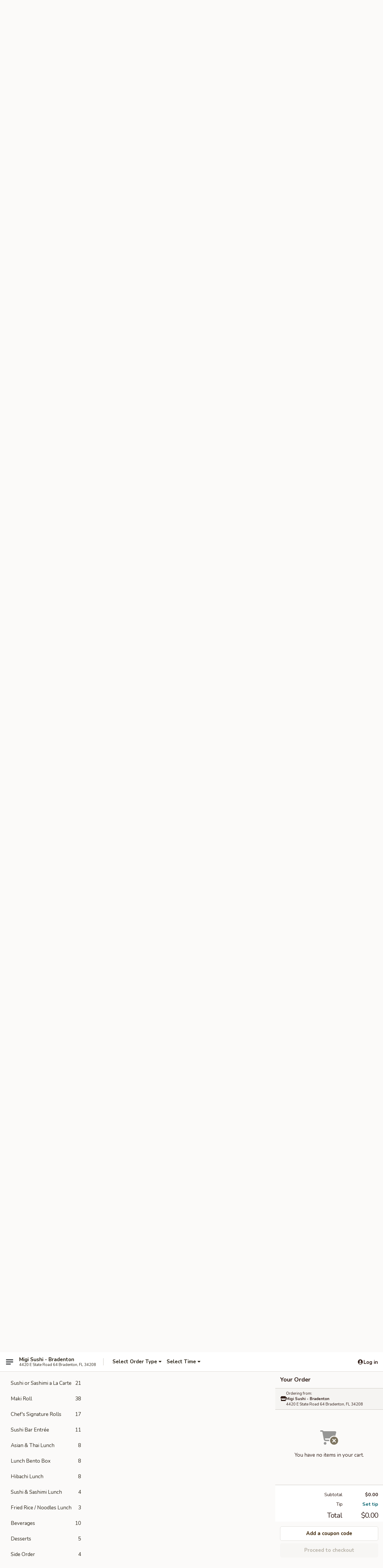

--- FILE ---
content_type: text/html; charset=UTF-8
request_url: https://www.migisushifl.com/order/main/hibachi-grill
body_size: 38868
content:
<!DOCTYPE html>

<html class="no-js css-scroll" lang="en">
	<head>
		<meta charset="utf-8" />
		<meta http-equiv="X-UA-Compatible" content="IE=edge,chrome=1" />

				<title>Migi Sushi - Bradenton | Hibachi Grill</title>
		<meta name="description" content="Order hibachi grill online from Migi Sushi - Bradenton for dine in and takeout. The best Japanese in Bradenton, FL. - Served with Clear Soup, House Salad with Ginger Dressing, Hibachi Vegetables and Fried Rice or Noodle" />		<meta name="keywords" content="migi sushi, migi sushi bradenton, migi sushi menu, bradenton japanese delivery, bradenton japanese food, bradenton japanese restaurants, japanese delivery, best japanese food in bradenton, japanese restaurants in bradenton, japanese restaurants near me, japanese food near me, bradenton asian food, bradenton asian restaurants, asian delivery, best asian food in bradenton, asian restaurants in bradenton, asian restaurants near me, asian food near me, bradenton sushi delivery, bradenton sushi, bradenton sushi restaurants, sushi delivery, best sushi in bradenton, sushi restaurants in bradenton, sushi restaurants near me, sushi near me" />		<meta name="viewport" content="width=device-width, initial-scale=1.0">

		<meta property="og:type" content="website">
		<meta property="og:title" content="Migi Sushi - Bradenton | Hibachi Grill">
		<meta property="og:description" content="Order hibachi grill online from Migi Sushi - Bradenton for dine in and takeout. The best Japanese in Bradenton, FL. - Served with Clear Soup, House Salad with Ginger Dressing, Hibachi Vegetables and Fried Rice or Noodle">

		<meta name="twitter:card" content="summary_large_image">
		<meta name="twitter:title" content="Migi Sushi - Bradenton | Hibachi Grill">
		<meta name="twitter:description" content="Order hibachi grill online from Migi Sushi - Bradenton for dine in and takeout. The best Japanese in Bradenton, FL. - Served with Clear Soup, House Salad with Ginger Dressing, Hibachi Vegetables and Fried Rice or Noodle">
					<meta property="og:image" content="https://imagedelivery.net/9lr8zq_Jvl7h6OFWqEi9IA/231edf9f-8f61-45cc-453b-f8a1bd08bc00/public" />
			<meta name="twitter:image" content="https://imagedelivery.net/9lr8zq_Jvl7h6OFWqEi9IA/231edf9f-8f61-45cc-453b-f8a1bd08bc00/public" />
		
		<meta name="apple-mobile-web-app-status-bar-style" content="black">
		<meta name="mobile-web-app-capable" content="yes">
					<link rel="canonical" href="https://www.migisushifl.com/order/main/hibachi-grill"/>
						<link rel="shortcut icon" href="https://imagedelivery.net/9lr8zq_Jvl7h6OFWqEi9IA/7339d235-b863-4930-9ea0-f9d57f198600/public" type="image/png" />
			
		<link type="text/css" rel="stylesheet" href="/min/g=css4.0&amp;1768421684" />
		<link rel="stylesheet" href="//ajax.googleapis.com/ajax/libs/jqueryui/1.10.1/themes/base/minified/jquery-ui.min.css" />
		<link href='//fonts.googleapis.com/css?family=Open+Sans:400italic,400,700' rel='stylesheet' type='text/css' />
		<script src="https://kit.fontawesome.com/a4edb6363d.js" crossorigin="anonymous"></script>

		<style>
								.home_hero, .menu_hero{ background-image: url(https://imagedelivery.net/9lr8zq_Jvl7h6OFWqEi9IA/fce01b38-5403-40ca-d159-2b6f1e7ac700/public); }
					@media
					(-webkit-min-device-pixel-ratio: 1.25),
					(min-resolution: 120dpi){
						/* Retina header*/
						.home_hero, .menu_hero{ background-image: url(https://imagedelivery.net/9lr8zq_Jvl7h6OFWqEi9IA/f4e17a86-5dbd-45b8-2dde-e5f70a1f4500/public); }
					}
															/*body{  } */

					
		</style>

		
		<script type="text/javascript">
			var UrlTag = "migisushibradenton";
			var template = 'defaultv4';
			var formname = 'ordering3';
			var menulink = 'https://www.migisushifl.com/order/main';
			var checkoutlink = 'https://www.migisushifl.com/checkout';
		</script>
		<script>
			/* http://writing.colin-gourlay.com/safely-using-ready-before-including-jquery/ */
			(function(w,d,u){w.readyQ=[];w.bindReadyQ=[];function p(x,y){if(x=="ready"){w.bindReadyQ.push(y);}else{w.readyQ.push(x);}};var a={ready:p,bind:p};w.$=w.jQuery=function(f){if(f===d||f===u){return a}else{p(f)}}})(window,document)
		</script>

		<script type="application/ld+json">{
    "@context": "http://schema.org",
    "@type": "Menu",
    "url": "https://www.migisushifl.com/order/main",
    "mainEntityOfPage": "https://www.migisushifl.com/order/main",
    "inLanguage": "English",
    "name": "Main",
    "description": "Please note: requests for additional items or special preparation may incur an <b>extra charge</b> not calculated on your online order.",
    "hasMenuSection": [
        {
            "@type": "MenuSection",
            "url": "https://www.migisushifl.com/order/main/hibachi-grill",
            "name": "Hibachi Grill",
            "description": "Served with Clear Soup, House Salad with Ginger Dressing, Hibachi Vegetables and Fried Rice or Noodle",
            "hasMenuItem": [
                {
                    "@type": "MenuItem",
                    "name": "1. Hibachi Vegetable",
                    "url": "https://www.migisushifl.com/order/main/hibachi-grill/1-hibachi-vegetable",
                    "offers": [
                        {
                            "@type": "Offer",
                            "price": "14.95",
                            "priceCurrency": "USD"
                        }
                    ]
                },
                {
                    "@type": "MenuItem",
                    "name": "2. Hibachi Chicken",
                    "url": "https://www.migisushifl.com/order/main/hibachi-grill/2-hibachi-chicken-1",
                    "offers": [
                        {
                            "@type": "Offer",
                            "price": "16.95",
                            "priceCurrency": "USD"
                        }
                    ]
                },
                {
                    "@type": "MenuItem",
                    "name": "3. Hibachi Calamari (Squid)",
                    "url": "https://www.migisushifl.com/order/main/hibachi-grill/3-hibachi-calamari-squid",
                    "offers": [
                        {
                            "@type": "Offer",
                            "price": "18.95",
                            "priceCurrency": "USD"
                        }
                    ]
                },
                {
                    "@type": "MenuItem",
                    "name": "4. Hibachi Salmon",
                    "url": "https://www.migisushifl.com/order/main/hibachi-grill/4-hibachi-salmon",
                    "offers": [
                        {
                            "@type": "Offer",
                            "price": "19.95",
                            "priceCurrency": "USD"
                        }
                    ]
                },
                {
                    "@type": "MenuItem",
                    "name": "5. Hibachi Steak",
                    "url": "https://www.migisushifl.com/order/main/hibachi-grill/5-hibachi-steak",
                    "offers": [
                        {
                            "@type": "Offer",
                            "price": "20.95",
                            "priceCurrency": "USD"
                        }
                    ]
                },
                {
                    "@type": "MenuItem",
                    "name": "6. Hibachi Shrimp",
                    "url": "https://www.migisushifl.com/order/main/hibachi-grill/6-hibachi-shrimp",
                    "offers": [
                        {
                            "@type": "Offer",
                            "price": "19.95",
                            "priceCurrency": "USD"
                        }
                    ]
                },
                {
                    "@type": "MenuItem",
                    "name": "7. Hibachi Chicken and Steak",
                    "url": "https://www.migisushifl.com/order/main/hibachi-grill/7-hibachi-chicken-and-steak",
                    "offers": [
                        {
                            "@type": "Offer",
                            "price": "20.95",
                            "priceCurrency": "USD"
                        }
                    ]
                },
                {
                    "@type": "MenuItem",
                    "name": "8. Hibachi Chicken and Shrimp",
                    "url": "https://www.migisushifl.com/order/main/hibachi-grill/8-hibachi-chicken-and-shrimp",
                    "offers": [
                        {
                            "@type": "Offer",
                            "price": "20.95",
                            "priceCurrency": "USD"
                        }
                    ]
                },
                {
                    "@type": "MenuItem",
                    "name": "9. Hibachi Chicken and Calamari (Squid)",
                    "url": "https://www.migisushifl.com/order/main/hibachi-grill/9-hibachi-chicken-and-calamari-squid",
                    "offers": [
                        {
                            "@type": "Offer",
                            "price": "20.95",
                            "priceCurrency": "USD"
                        }
                    ]
                },
                {
                    "@type": "MenuItem",
                    "name": "10. Hibachi Sea Scallops",
                    "url": "https://www.migisushifl.com/order/main/hibachi-grill/10-hibachi-sea-scallops",
                    "offers": [
                        {
                            "@type": "Offer",
                            "price": "26.95",
                            "priceCurrency": "USD"
                        }
                    ]
                },
                {
                    "@type": "MenuItem",
                    "name": "11. Hibachi Shrimp and Salmon",
                    "url": "https://www.migisushifl.com/order/main/hibachi-grill/11-hibachi-shrimp-and-salmon",
                    "offers": [
                        {
                            "@type": "Offer",
                            "price": "21.95",
                            "priceCurrency": "USD"
                        }
                    ]
                },
                {
                    "@type": "MenuItem",
                    "name": "12. Hibachi Steak and Salmon",
                    "url": "https://www.migisushifl.com/order/main/hibachi-grill/12-hibachi-steak-and-salmon",
                    "offers": [
                        {
                            "@type": "Offer",
                            "price": "22.95",
                            "priceCurrency": "USD"
                        }
                    ]
                },
                {
                    "@type": "MenuItem",
                    "name": "13. Hibachi Filet Mignon",
                    "url": "https://www.migisushifl.com/order/main/hibachi-grill/13-hibachi-gf",
                    "offers": [
                        {
                            "@type": "Offer",
                            "price": "26.95",
                            "priceCurrency": "USD"
                        }
                    ]
                },
                {
                    "@type": "MenuItem",
                    "name": "14. Hibachi Steak and Shrimp",
                    "url": "https://www.migisushifl.com/order/main/hibachi-grill/14-hibachi-steak-and-shrimp",
                    "offers": [
                        {
                            "@type": "Offer",
                            "price": "23.95",
                            "priceCurrency": "USD"
                        }
                    ]
                },
                {
                    "@type": "MenuItem",
                    "name": "15. Hibachi Chicken and Scallop",
                    "url": "https://www.migisushifl.com/order/main/hibachi-grill/15-hibachi-cjo",
                    "offers": [
                        {
                            "@type": "Offer",
                            "price": "25.95",
                            "priceCurrency": "USD"
                        }
                    ]
                },
                {
                    "@type": "MenuItem",
                    "name": "16. Hibachi Steak and Scallop",
                    "url": "https://www.migisushifl.com/order/main/hibachi-grill/16-hibachi-steak-and-scallop",
                    "offers": [
                        {
                            "@type": "Offer",
                            "price": "25.95",
                            "priceCurrency": "USD"
                        }
                    ]
                },
                {
                    "@type": "MenuItem",
                    "name": "17. Hibachi Filet Mignon and Chicken",
                    "url": "https://www.migisushifl.com/order/main/hibachi-grill/17-hibachi-filet-mignon-and-chicken",
                    "offers": [
                        {
                            "@type": "Offer",
                            "price": "27.95",
                            "priceCurrency": "USD"
                        }
                    ]
                },
                {
                    "@type": "MenuItem",
                    "name": "18. Hibachi Shrimp and Scallop",
                    "url": "https://www.migisushifl.com/order/main/hibachi-grill/18-hibachi-shrimp-and-scallop",
                    "offers": [
                        {
                            "@type": "Offer",
                            "price": "25.95",
                            "priceCurrency": "USD"
                        }
                    ]
                },
                {
                    "@type": "MenuItem",
                    "name": "19. Hibachi Filet Mignon and Shrimp",
                    "url": "https://www.migisushifl.com/order/main/hibachi-grill/19-hibachi-filet-mignon-and-shrimp",
                    "offers": [
                        {
                            "@type": "Offer",
                            "price": "27.95",
                            "priceCurrency": "USD"
                        }
                    ]
                },
                {
                    "@type": "MenuItem",
                    "name": "21. Hibachi Seafood Combination",
                    "url": "https://www.migisushifl.com/order/main/hibachi-grill/21-hibachi-seafood-combination",
                    "description": "Shrimp, Scallop & Lobster Tail",
                    "offers": [
                        {
                            "@type": "Offer",
                            "price": "36.95",
                            "priceCurrency": "USD"
                        }
                    ]
                },
                {
                    "@type": "MenuItem",
                    "name": "20. Hibachi Filet Mignon and Scallop",
                    "url": "https://www.migisushifl.com/order/main/hibachi-grill/20-hibachi-filet-mignon-and-scallop",
                    "offers": [
                        {
                            "@type": "Offer",
                            "price": "30.95",
                            "priceCurrency": "USD"
                        }
                    ]
                },
                {
                    "@type": "MenuItem",
                    "name": "Hibachi Filet Mignon and Lobster",
                    "url": "https://www.migisushifl.com/order/main/hibachi-grill/hibachi-filet-mignon-and-lobster",
                    "offers": [
                        {
                            "@type": "Offer",
                            "price": "34.95",
                            "priceCurrency": "USD"
                        }
                    ]
                }
            ]
        }
    ]
}</script>
<!-- Google Tag Manager -->
<script>
	window.dataLayer = window.dataLayer || [];
	let data = {
		account: 'migisushibradenton',
		context: 'direct',
		templateVersion: 4,
		rid: 66	}
		dataLayer.push(data);
	(function(w,d,s,l,i){w[l]=w[l]||[];w[l].push({'gtm.start':
		new Date().getTime(),event:'gtm.js'});var f=d.getElementsByTagName(s)[0],
		j=d.createElement(s),dl=l!='dataLayer'?'&l='+l:'';j.async=true;j.src=
		'https://www.googletagmanager.com/gtm.js?id='+i+dl;f.parentNode.insertBefore(j,f);
		})(window,document,'script','dataLayer','GTM-K9P93M');

	function gtag() { dataLayer.push(arguments); }
</script>

			<script async src="https://www.googletagmanager.com/gtag/js?id=G-NGT2HH7TYB"></script>
	
	<script>
		
		gtag('js', new Date());

		
					gtag('config', "G-NGT2HH7TYB");
			</script>

					<meta name="smartbanner:title" content="Migi Sushi - Bradenton">
					<meta name="smartbanner:author" content="Online Ordering">
					<meta name="smartbanner:price" content="FREE">
					<meta name="smartbanner:price-suffix-google" content=" ">
					<meta name="smartbanner:button" content="VIEW">
					<meta name="smartbanner:button-url-google" content="https://play.google.com/store/apps/details?id=com.chinesemenuonline.migisushibradenton">
					<meta name="smartbanner:enabled-platforms" content="android">
											<meta name="smartbanner:icon-google" content="https://ehc-west-0-bucket.s3.us-west-2.amazonaws.com/web/documents/migisushibradenton/">
							<link href="https://fonts.googleapis.com/css?family=Open+Sans:400,600,700|Nunito:400,700" rel="stylesheet" />
	</head>

	<body
		data-event-on:customer_registered="window.location.reload()"
		data-event-on:customer_logged_in="window.location.reload()"
		data-event-on:customer_logged_out="window.location.reload()"
	>
		<a class="skip-to-content-link" href="#main">Skip to content</a>
				<!-- Google Tag Manager (noscript) -->
		<noscript><iframe src="https://www.googletagmanager.com/ns.html?id=GTM-K9P93M" height="0" width="0" style="display:none;visibility:hidden"></iframe></noscript>
		<!-- End Google Tag Manager (noscript) -->
						<!-- wrapper starts -->
		<div class="wrapper">
			<div style="grid-area: header-announcements">
				<div id="upgradeBrowserBanner" class="alert alert-warning mb-0 rounded-0 py-4" style="display:none;">
	<div class="alert-icon"><i class="fas fa-warning" aria-hidden="true"></i></div>
	<div>
		<strong>We're sorry, but the Web browser you are using is not supported.</strong> <br/> Please upgrade your browser or try a different one to use this Website. Supported browsers include:<br/>
		<ul class="list-unstyled">
			<li class="mt-2"><a href="https://www.google.com/chrome" target="_blank" rel="noopener noreferrer" class="simple-link"><i class="fab fa-chrome"></i> Chrome</a></li>
			<li class="mt-2"><a href="https://www.mozilla.com/firefox/upgrade.html" target="_blank" rel="noopener noreferrer" class="simple-link"><i class="fab fa-firefox"></i> Firefox</a></li>
			<li class="mt-2"><a href="https://www.microsoft.com/en-us/windows/microsoft-edge" target="_blank" rel="noopener noreferrer" class="simple-link"><i class="fab fa-edge"></i> Edge</a></li>
			<li class="mt-2"><a href="http://www.apple.com/safari/" target="_blank" rel="noopener noreferrer" class="simple-link"><i class="fab fa-safari"></i> Safari</a></li>
		</ul>
	</div>
</div>
<script>
	var ua = navigator.userAgent;
	var match = ua.match(/Firefox\/([0-9]+)\./);
	var firefoxVersion = match ? parseInt(match[1]) : 1000;
	var match = ua.match(/Chrome\/([0-9]+)\./);
	var chromeVersion = match ? parseInt(match[1]) : 1000;
	var isIE = ua.indexOf('MSIE') > -1 || ua.indexOf('Trident') > -1;
	var upgradeBrowserBanner = document.getElementById('upgradeBrowserBanner');
	var isMatchesSupported = typeof(upgradeBrowserBanner.matches)!="undefined";
	var isEntriesSupported = typeof(Object.entries)!="undefined";
	//Safari version is verified with isEntriesSupported
	if (isIE || !isMatchesSupported || !isEntriesSupported || firefoxVersion <= 46 || chromeVersion <= 53) {
		upgradeBrowserBanner.style.display = 'flex';
	}
</script>				
				<!-- get closed sign if applicable. -->
				
				
							</div>

						<div class="headerAndWtype" style="grid-area: header">
				<!-- Header Starts -->
				<header class="header">
										<div class="d-flex flex-column align-items-start flex-md-row align-items-md-center">
												<div class="logo_name_alt flex-shrink-0 d-flex align-items-center align-self-stretch pe-6 pe-md-0">
							
	<button
		type="button"
		class="eds_button btn btn-outline eds_button--shape-default eds_menu_button"
		data-bs-toggle="offcanvas" data-bs-target="#side-menu" aria-controls="side-menu" aria-label="Main menu"	><span aria-hidden="true"></span> <span aria-hidden="true"></span> <span aria-hidden="true"></span></button>

	
							<div class="d-flex flex-column align-items-center mx-auto align-items-md-start mx-md-0">
								<a
									class="eds-display-text-title-xs text-truncate title-container"
									href="https://www.migisushifl.com"
								>
									Migi Sushi - Bradenton								</a>

																	<span class="eds-copy-text-s-regular text-center text-md-start address-container" title="4420 E State Road 64 Bradenton, FL 34208">
										4420 E State Road 64 Bradenton, FL 34208									</span>
															</div>
						</div>

																			<div class="eds-display-text-title-s d-none d-md-block border-start mx-4" style="width: 0">&nbsp;</div>

							<div class="header_order_options d-flex align-items-center  w-100 p-2p5 p-md-0">
																<div class="what">
									<button
	type="button"
	class="border-0 bg-transparent text-start"
	data-bs-toggle="modal"
	data-bs-target="#modal-order-options"
	aria-expanded="false"
	style="min-height: 44px"
>
	<div class="d-flex align-items-baseline gap-2">
		<div class="otype-name-label eds-copy-text-l-bold text-truncate" style="flex: 1" data-order-type-label>
			Select Order Type		</div>

		<i class="fa fa-fw fa-caret-down"></i>
	</div>

	<div
		class="otype-picker-label otype-address-label eds-interface-text-m-regular text-truncate hidden"
	>
			</div>
</button>

<script>
	$(function() {
		var $autoCompleteInputs = $('[data-autocomplete-address]');
		if ($autoCompleteInputs && $autoCompleteInputs.length) {
			$autoCompleteInputs.each(function() {
				let $input = $(this);
				let $deliveryAddressContainer = $input.parents('.deliveryAddressContainer').first();
				$input.autocomplete({
					source   : addressAC,
					minLength: 3,
					delay    : 300,
					select   : function(event, ui) {
						$.getJSON('/' + UrlTag + '/?form=addresslookup', {
							id: ui.item.id,
						}, function(data) {
							let location = data
							if (location.address.street.endsWith('Trl')) {
								location.address.street = location.address.street.replace('Trl', 'Trail')
							}
							let autoCompleteSuccess = $input.data('autocomplete-success');
							if (autoCompleteSuccess) {
								let autoCompleteSuccessFunction = window[autoCompleteSuccess];
								if (typeof autoCompleteSuccessFunction == "function") {
									autoCompleteSuccessFunction(location);
								}
							}

							let address = location.address

							$('#add-address-city, [data-autocompleted-city]').val(address.city)
							$('#add-address-state, [data-autocompleted-state]').val(address.stateCode)
							$('#add-address-zip, [data-autocompleted-zip]').val(address.postalCode)
							$('#add-address-latitude, [data-autocompleted-latitude]').val(location.position.lat)
							$('#add-address-longitude, [data-autocompleted-longitude]').val(location.position.lng)
							let streetAddress = (address.houseNumber || '') + ' ' + (address.street || '');
							$('#street-address-1, [data-autocompleted-street-address]').val(streetAddress)
							validateAddress($deliveryAddressContainer);
						})
					},
				})
				$input.attr('autocomplete', 'street-address')
			});
		}

		// autocomplete using Address autocomplete
		// jquery autocomplete needs 2 fields: title and value
		// id holds the LocationId which can be used at a later stage to get the coordinate of the selected choice
		function addressAC(query, callback) {
			//we don't actually want to search until they've entered the street number and at least one character
			words = query.term.trim().split(' ')
			if (words.length < 2) {
				return false
			}

			$.getJSON('/' + UrlTag + '/?form=addresssuggest', { q: query.term }, function(data) {
				var addresses = data.items
				addresses = addresses.map(addr => {
					if ((addr.address.label || '').endsWith('Trl')) {
						addr.address.label = addr.address.label.replace('Trl', 'Trail')
					}
					let streetAddress = (addr.address.label || '')
					return {
						label: streetAddress,
						value: streetAddress,
						id   : addr.id,
					}
				})

				return callback(addresses)
			})
		}

				$('[data-address-from-current-loc]').on('click', function(e) {
			let $streetAddressContainer = $(this).parents('.street-address-container').first();
			let $deliveryAddressContainer = $(this).parents('.deliveryAddressContainer').first();
			e.preventDefault();
			if(navigator.geolocation) {
				navigator.geolocation.getCurrentPosition(position => {
					$.getJSON('/' + UrlTag + '/?form=addresssuggest', {
						at: position.coords.latitude + "," + position.coords.longitude
					}, function(data) {
						let location = data.items[0];
						let address = location.address
						$streetAddressContainer.find('.input-street-address').val((address.houseNumber ? address.houseNumber : '') + ' ' + (address.street ? address.street : ''));
						$('#add-address-city').val(address.city ? address.city : '');
						$('#add-address-state').val(address.state ? address.state : '');
						$('#add-address-zip').val(address.postalCode ? address.postalCode : '');
						$('#add-address-latitude').val(location.position.lat ? location.position.lat : '');
						$('#add-address-longitude').val(location.position.lng ? location.position.lng : '');
						validateAddress($deliveryAddressContainer, 0);
					});
				});
			} else {
				alert("Geolocation is not supported by this browser!");
			}
		});
	});

	function autoCompleteSuccess(location)
	{
		if (location && location.address) {
			let address = location.address

			let streetAddress = (address.houseNumber || '') + ' ' + (address.street || '');
			$.ajax({
				url: '/' + UrlTag + '/?form=saveformfields',
				data: {
					'param_full~address_s_n_255': streetAddress + ', ' + address.city + ', ' + address.state,
					'param_street~address_s_n_255': streetAddress,
					'param_city_s_n_90': address.city,
					'param_state_s_n_2': address.state,
					'param_zip~code_z_n_10': address.postalCode,
				}
			});
		}
	}
</script>
								</div>

																									<div class="when showcheck_parent">
																				<div class="ordertimetypes ">
	<button
		type="button"
		class="border-0 bg-transparent text-start loadable-content"
		data-bs-toggle="modal"
		data-bs-target="#modal-order-time"
		aria-expanded="false"
		style="min-height: 44px"
		data-change-label-to-later-date
	>
		<div class="d-flex align-items-baseline gap-2">
			<div class="eds-copy-text-l-bold text-truncate flex-fill" data-otype-time-day>
								Select Time			</div>

			<i class="fa fa-fw fa-caret-down"></i>
		</div>

		<div
			class="otype-picker-label otype-picker-time eds-interface-text-m-regular text-truncate hidden"
			data-otype-time
		>
			Later		</div>
	</button>
</div>
									</div>
															</div>
						
												<div class="position-absolute top-0 end-0 pe-2 py-2p5">
							
	<div id="login-status" >
					
	<button
		type="button"
		class="eds_button btn btn-outline eds_button--shape-default px-2 text-nowrap"
		aria-label="Log in" style="color: currentColor" data-bs-toggle="modal" data-bs-target="#login-modal"	><i
		class="eds_icon fa fa-lg fa-fw fa-user-circle d-block d-lg-none"
		style="font-family: &quot;Font Awesome 5 Pro&quot;; "	></i>

	 <div class="d-none d-lg-flex align-items-baseline gap-2">
	<i
		class="eds_icon fa fa-fw fa-user-circle"
		style="font-family: &quot;Font Awesome 5 Pro&quot;; "	></i>

	<div class="profile-container text-truncate">Log in</div></div></button>

				</div>

							</div>
					</div>

															
	<aside		data-eds-id="696cc11421d20"
		class="eds_side_menu offcanvas offcanvas-start text-dark "
		tabindex="-1"
				id="side-menu" data-event-on:menu_selected="this.dispatchEvent(new CustomEvent('eds.hide'))" data-event-on:category_selected="this.dispatchEvent(new CustomEvent('eds.hide'))"	>
		
		<div class="eds_side_menu-body offcanvas-body d-flex flex-column p-0 css-scroll">
										<div
					class="eds_side_menu-close position-absolute top-0 end-0 pt-3 pe-3 "
					style="z-index: 1"
				>
					
	<button
		type="button"
		class="eds_button btn btn-outline-secondary eds_button--shape-circle"
		data-bs-dismiss="offcanvas" data-bs-target="[data-eds-id=&quot;696cc11421d20&quot;]" aria-label="Close"	><i
		class="eds_icon fa fa-fw fa-close"
		style="font-family: &quot;Font Awesome 5 Pro&quot;; "	></i></button>

					</div>
			
			<div class="restaurant-info border-bottom border-light p-3">
							<p class="eds-display-text-title-xs mb-0 me-2 pe-4">Migi Sushi - Bradenton</p>

			<div class="eds-copy-text-s-regular me-2 pe-4">
			4420 E State Road 64 Bradenton, FL 34208		</div>
						</div>

																	
	<div class="border-bottom border-light p-3">
		
		
			<details
				class="eds_list eds_list--border-none" open				data-menu-id="10251"
									data-event-on:document_ready="this.open = localStorage.getItem('menu-open-10251') !== 'false'"
										onclick="localStorage.setItem('menu-open-10251', !this.open)"
							>
									<summary class="eds-copy-text-l-regular list-unstyled rounded-3 mb-1 " tabindex="0">
						<h2 class="eds-display-text-title-m m-0 p-0">
															
	<i
		class="eds_icon fas fa-fw fa-chevron-right"
		style="font-family: &quot;Font Awesome 5 Pro&quot;; "	></i>

															Menu
						</h2>
					</summary>
										<div class="mb-3"></div>
				
																		
									<a
						class="eds_list-item eds-copy-text-l-regular list-unstyled rounded-3 mb-1 px-3 px-lg-4 py-2p5 d-flex "
						data-event-on:category_pinned="(category) => $(this).toggleClass('active', category.id === '125007')"
						href="https://www.migisushifl.com/order/main/appetizers-from-kitchen"
						onclick="if (!event.ctrlKey) {
							const currentMenuIsActive = true || $(this).closest('details').find('summary').hasClass('active');
							if (currentMenuIsActive) {
								app.event.emit('category_selected', { id: '125007' });
							} else {
								app.event.emit('menu_selected', { menu_id: '10251', menu_description: &quot;Please note: requests for additional items or special preparation may incur an &lt;b&gt;extra charge&lt;\/b&gt; not calculated on your online order.&quot;, category_id: '125007' });
							}
															return false;
													}"
					>
						Appetizers From Kitchen													<span class="ms-auto">14</span>
											</a>
									<a
						class="eds_list-item eds-copy-text-l-regular list-unstyled rounded-3 mb-1 px-3 px-lg-4 py-2p5 d-flex "
						data-event-on:category_pinned="(category) => $(this).toggleClass('active', category.id === '125008')"
						href="https://www.migisushifl.com/order/main/appetizers-from-sushi-bar"
						onclick="if (!event.ctrlKey) {
							const currentMenuIsActive = true || $(this).closest('details').find('summary').hasClass('active');
							if (currentMenuIsActive) {
								app.event.emit('category_selected', { id: '125008' });
							} else {
								app.event.emit('menu_selected', { menu_id: '10251', menu_description: &quot;Please note: requests for additional items or special preparation may incur an &lt;b&gt;extra charge&lt;\/b&gt; not calculated on your online order.&quot;, category_id: '125008' });
							}
															return false;
													}"
					>
						Appetizers From Sushi Bar													<span class="ms-auto">6</span>
											</a>
									<a
						class="eds_list-item eds-copy-text-l-regular list-unstyled rounded-3 mb-1 px-3 px-lg-4 py-2p5 d-flex "
						data-event-on:category_pinned="(category) => $(this).toggleClass('active', category.id === '125009')"
						href="https://www.migisushifl.com/order/main/salad-soup"
						onclick="if (!event.ctrlKey) {
							const currentMenuIsActive = true || $(this).closest('details').find('summary').hasClass('active');
							if (currentMenuIsActive) {
								app.event.emit('category_selected', { id: '125009' });
							} else {
								app.event.emit('menu_selected', { menu_id: '10251', menu_description: &quot;Please note: requests for additional items or special preparation may incur an &lt;b&gt;extra charge&lt;\/b&gt; not calculated on your online order.&quot;, category_id: '125009' });
							}
															return false;
													}"
					>
						Salad & Soup													<span class="ms-auto">11</span>
											</a>
									<a
						class="eds_list-item eds-copy-text-l-regular list-unstyled rounded-3 mb-1 px-3 px-lg-4 py-2p5 d-flex active"
						data-event-on:category_pinned="(category) => $(this).toggleClass('active', category.id === '125010')"
						href="https://www.migisushifl.com/order/main/hibachi-grill"
						onclick="if (!event.ctrlKey) {
							const currentMenuIsActive = true || $(this).closest('details').find('summary').hasClass('active');
							if (currentMenuIsActive) {
								app.event.emit('category_selected', { id: '125010' });
							} else {
								app.event.emit('menu_selected', { menu_id: '10251', menu_description: &quot;Please note: requests for additional items or special preparation may incur an &lt;b&gt;extra charge&lt;\/b&gt; not calculated on your online order.&quot;, category_id: '125010' });
							}
															return false;
													}"
					>
						Hibachi Grill													<span class="ms-auto">22</span>
											</a>
									<a
						class="eds_list-item eds-copy-text-l-regular list-unstyled rounded-3 mb-1 px-3 px-lg-4 py-2p5 d-flex "
						data-event-on:category_pinned="(category) => $(this).toggleClass('active', category.id === '125011')"
						href="https://www.migisushifl.com/order/main/teriyaki-dinner"
						onclick="if (!event.ctrlKey) {
							const currentMenuIsActive = true || $(this).closest('details').find('summary').hasClass('active');
							if (currentMenuIsActive) {
								app.event.emit('category_selected', { id: '125011' });
							} else {
								app.event.emit('menu_selected', { menu_id: '10251', menu_description: &quot;Please note: requests for additional items or special preparation may incur an &lt;b&gt;extra charge&lt;\/b&gt; not calculated on your online order.&quot;, category_id: '125011' });
							}
															return false;
													}"
					>
						Teriyaki Dinner													<span class="ms-auto">5</span>
											</a>
									<a
						class="eds_list-item eds-copy-text-l-regular list-unstyled rounded-3 mb-1 px-3 px-lg-4 py-2p5 d-flex "
						data-event-on:category_pinned="(category) => $(this).toggleClass('active', category.id === '125012')"
						href="https://www.migisushifl.com/order/main/fried-rice-noodles"
						onclick="if (!event.ctrlKey) {
							const currentMenuIsActive = true || $(this).closest('details').find('summary').hasClass('active');
							if (currentMenuIsActive) {
								app.event.emit('category_selected', { id: '125012' });
							} else {
								app.event.emit('menu_selected', { menu_id: '10251', menu_description: &quot;Please note: requests for additional items or special preparation may incur an &lt;b&gt;extra charge&lt;\/b&gt; not calculated on your online order.&quot;, category_id: '125012' });
							}
															return false;
													}"
					>
						Fried Rice & Noodles													<span class="ms-auto">10</span>
											</a>
									<a
						class="eds_list-item eds-copy-text-l-regular list-unstyled rounded-3 mb-1 px-3 px-lg-4 py-2p5 d-flex "
						data-event-on:category_pinned="(category) => $(this).toggleClass('active', category.id === '125013')"
						href="https://www.migisushifl.com/order/main/asian-thai-entrees"
						onclick="if (!event.ctrlKey) {
							const currentMenuIsActive = true || $(this).closest('details').find('summary').hasClass('active');
							if (currentMenuIsActive) {
								app.event.emit('category_selected', { id: '125013' });
							} else {
								app.event.emit('menu_selected', { menu_id: '10251', menu_description: &quot;Please note: requests for additional items or special preparation may incur an &lt;b&gt;extra charge&lt;\/b&gt; not calculated on your online order.&quot;, category_id: '125013' });
							}
															return false;
													}"
					>
						Asian & Thai Entrees													<span class="ms-auto">8</span>
											</a>
									<a
						class="eds_list-item eds-copy-text-l-regular list-unstyled rounded-3 mb-1 px-3 px-lg-4 py-2p5 d-flex "
						data-event-on:category_pinned="(category) => $(this).toggleClass('active', category.id === '125015')"
						href="https://www.migisushifl.com/order/main/sushi-or-sashimi-a-la-carte"
						onclick="if (!event.ctrlKey) {
							const currentMenuIsActive = true || $(this).closest('details').find('summary').hasClass('active');
							if (currentMenuIsActive) {
								app.event.emit('category_selected', { id: '125015' });
							} else {
								app.event.emit('menu_selected', { menu_id: '10251', menu_description: &quot;Please note: requests for additional items or special preparation may incur an &lt;b&gt;extra charge&lt;\/b&gt; not calculated on your online order.&quot;, category_id: '125015' });
							}
															return false;
													}"
					>
						Sushi or Sashimi a La Carte													<span class="ms-auto">21</span>
											</a>
									<a
						class="eds_list-item eds-copy-text-l-regular list-unstyled rounded-3 mb-1 px-3 px-lg-4 py-2p5 d-flex "
						data-event-on:category_pinned="(category) => $(this).toggleClass('active', category.id === '125016')"
						href="https://www.migisushifl.com/order/main/maki-roll"
						onclick="if (!event.ctrlKey) {
							const currentMenuIsActive = true || $(this).closest('details').find('summary').hasClass('active');
							if (currentMenuIsActive) {
								app.event.emit('category_selected', { id: '125016' });
							} else {
								app.event.emit('menu_selected', { menu_id: '10251', menu_description: &quot;Please note: requests for additional items or special preparation may incur an &lt;b&gt;extra charge&lt;\/b&gt; not calculated on your online order.&quot;, category_id: '125016' });
							}
															return false;
													}"
					>
						Maki Roll													<span class="ms-auto">38</span>
											</a>
									<a
						class="eds_list-item eds-copy-text-l-regular list-unstyled rounded-3 mb-1 px-3 px-lg-4 py-2p5 d-flex "
						data-event-on:category_pinned="(category) => $(this).toggleClass('active', category.id === '125017')"
						href="https://www.migisushifl.com/order/main/chefs-signature-rolls"
						onclick="if (!event.ctrlKey) {
							const currentMenuIsActive = true || $(this).closest('details').find('summary').hasClass('active');
							if (currentMenuIsActive) {
								app.event.emit('category_selected', { id: '125017' });
							} else {
								app.event.emit('menu_selected', { menu_id: '10251', menu_description: &quot;Please note: requests for additional items or special preparation may incur an &lt;b&gt;extra charge&lt;\/b&gt; not calculated on your online order.&quot;, category_id: '125017' });
							}
															return false;
													}"
					>
						Chef's Signature Rolls													<span class="ms-auto">17</span>
											</a>
									<a
						class="eds_list-item eds-copy-text-l-regular list-unstyled rounded-3 mb-1 px-3 px-lg-4 py-2p5 d-flex "
						data-event-on:category_pinned="(category) => $(this).toggleClass('active', category.id === '125018')"
						href="https://www.migisushifl.com/order/main/sushi-bar-entre"
						onclick="if (!event.ctrlKey) {
							const currentMenuIsActive = true || $(this).closest('details').find('summary').hasClass('active');
							if (currentMenuIsActive) {
								app.event.emit('category_selected', { id: '125018' });
							} else {
								app.event.emit('menu_selected', { menu_id: '10251', menu_description: &quot;Please note: requests for additional items or special preparation may incur an &lt;b&gt;extra charge&lt;\/b&gt; not calculated on your online order.&quot;, category_id: '125018' });
							}
															return false;
													}"
					>
						Sushi Bar Entrée													<span class="ms-auto">11</span>
											</a>
									<a
						class="eds_list-item eds-copy-text-l-regular list-unstyled rounded-3 mb-1 px-3 px-lg-4 py-2p5 d-flex "
						data-event-on:category_pinned="(category) => $(this).toggleClass('active', category.id === '125019')"
						href="https://www.migisushifl.com/order/main/asian-thai-lunch"
						onclick="if (!event.ctrlKey) {
							const currentMenuIsActive = true || $(this).closest('details').find('summary').hasClass('active');
							if (currentMenuIsActive) {
								app.event.emit('category_selected', { id: '125019' });
							} else {
								app.event.emit('menu_selected', { menu_id: '10251', menu_description: &quot;Please note: requests for additional items or special preparation may incur an &lt;b&gt;extra charge&lt;\/b&gt; not calculated on your online order.&quot;, category_id: '125019' });
							}
															return false;
													}"
					>
						Asian & Thai Lunch													<span class="ms-auto">8</span>
											</a>
									<a
						class="eds_list-item eds-copy-text-l-regular list-unstyled rounded-3 mb-1 px-3 px-lg-4 py-2p5 d-flex "
						data-event-on:category_pinned="(category) => $(this).toggleClass('active', category.id === '125020')"
						href="https://www.migisushifl.com/order/main/lunch-bento-box"
						onclick="if (!event.ctrlKey) {
							const currentMenuIsActive = true || $(this).closest('details').find('summary').hasClass('active');
							if (currentMenuIsActive) {
								app.event.emit('category_selected', { id: '125020' });
							} else {
								app.event.emit('menu_selected', { menu_id: '10251', menu_description: &quot;Please note: requests for additional items or special preparation may incur an &lt;b&gt;extra charge&lt;\/b&gt; not calculated on your online order.&quot;, category_id: '125020' });
							}
															return false;
													}"
					>
						Lunch Bento Box													<span class="ms-auto">8</span>
											</a>
									<a
						class="eds_list-item eds-copy-text-l-regular list-unstyled rounded-3 mb-1 px-3 px-lg-4 py-2p5 d-flex "
						data-event-on:category_pinned="(category) => $(this).toggleClass('active', category.id === '125021')"
						href="https://www.migisushifl.com/order/main/hibachi-lunch"
						onclick="if (!event.ctrlKey) {
							const currentMenuIsActive = true || $(this).closest('details').find('summary').hasClass('active');
							if (currentMenuIsActive) {
								app.event.emit('category_selected', { id: '125021' });
							} else {
								app.event.emit('menu_selected', { menu_id: '10251', menu_description: &quot;Please note: requests for additional items or special preparation may incur an &lt;b&gt;extra charge&lt;\/b&gt; not calculated on your online order.&quot;, category_id: '125021' });
							}
															return false;
													}"
					>
						Hibachi Lunch													<span class="ms-auto">8</span>
											</a>
									<a
						class="eds_list-item eds-copy-text-l-regular list-unstyled rounded-3 mb-1 px-3 px-lg-4 py-2p5 d-flex "
						data-event-on:category_pinned="(category) => $(this).toggleClass('active', category.id === '125022')"
						href="https://www.migisushifl.com/order/main/sushi-sashimi-lunch"
						onclick="if (!event.ctrlKey) {
							const currentMenuIsActive = true || $(this).closest('details').find('summary').hasClass('active');
							if (currentMenuIsActive) {
								app.event.emit('category_selected', { id: '125022' });
							} else {
								app.event.emit('menu_selected', { menu_id: '10251', menu_description: &quot;Please note: requests for additional items or special preparation may incur an &lt;b&gt;extra charge&lt;\/b&gt; not calculated on your online order.&quot;, category_id: '125022' });
							}
															return false;
													}"
					>
						Sushi & Sashimi Lunch													<span class="ms-auto">4</span>
											</a>
									<a
						class="eds_list-item eds-copy-text-l-regular list-unstyled rounded-3 mb-1 px-3 px-lg-4 py-2p5 d-flex "
						data-event-on:category_pinned="(category) => $(this).toggleClass('active', category.id === '155117')"
						href="https://www.migisushifl.com/order/main/fried-rice-noodles-lunch"
						onclick="if (!event.ctrlKey) {
							const currentMenuIsActive = true || $(this).closest('details').find('summary').hasClass('active');
							if (currentMenuIsActive) {
								app.event.emit('category_selected', { id: '155117' });
							} else {
								app.event.emit('menu_selected', { menu_id: '10251', menu_description: &quot;Please note: requests for additional items or special preparation may incur an &lt;b&gt;extra charge&lt;\/b&gt; not calculated on your online order.&quot;, category_id: '155117' });
							}
															return false;
													}"
					>
						Fried Rice / Noodles Lunch													<span class="ms-auto">3</span>
											</a>
									<a
						class="eds_list-item eds-copy-text-l-regular list-unstyled rounded-3 mb-1 px-3 px-lg-4 py-2p5 d-flex "
						data-event-on:category_pinned="(category) => $(this).toggleClass('active', category.id === '125023')"
						href="https://www.migisushifl.com/order/main/beverages"
						onclick="if (!event.ctrlKey) {
							const currentMenuIsActive = true || $(this).closest('details').find('summary').hasClass('active');
							if (currentMenuIsActive) {
								app.event.emit('category_selected', { id: '125023' });
							} else {
								app.event.emit('menu_selected', { menu_id: '10251', menu_description: &quot;Please note: requests for additional items or special preparation may incur an &lt;b&gt;extra charge&lt;\/b&gt; not calculated on your online order.&quot;, category_id: '125023' });
							}
															return false;
													}"
					>
						Beverages													<span class="ms-auto">10</span>
											</a>
									<a
						class="eds_list-item eds-copy-text-l-regular list-unstyled rounded-3 mb-1 px-3 px-lg-4 py-2p5 d-flex "
						data-event-on:category_pinned="(category) => $(this).toggleClass('active', category.id === '125024')"
						href="https://www.migisushifl.com/order/main/desserts"
						onclick="if (!event.ctrlKey) {
							const currentMenuIsActive = true || $(this).closest('details').find('summary').hasClass('active');
							if (currentMenuIsActive) {
								app.event.emit('category_selected', { id: '125024' });
							} else {
								app.event.emit('menu_selected', { menu_id: '10251', menu_description: &quot;Please note: requests for additional items or special preparation may incur an &lt;b&gt;extra charge&lt;\/b&gt; not calculated on your online order.&quot;, category_id: '125024' });
							}
															return false;
													}"
					>
						Desserts													<span class="ms-auto">5</span>
											</a>
									<a
						class="eds_list-item eds-copy-text-l-regular list-unstyled rounded-3 mb-1 px-3 px-lg-4 py-2p5 d-flex "
						data-event-on:category_pinned="(category) => $(this).toggleClass('active', category.id === '125025')"
						href="https://www.migisushifl.com/order/main/side-order"
						onclick="if (!event.ctrlKey) {
							const currentMenuIsActive = true || $(this).closest('details').find('summary').hasClass('active');
							if (currentMenuIsActive) {
								app.event.emit('category_selected', { id: '125025' });
							} else {
								app.event.emit('menu_selected', { menu_id: '10251', menu_description: &quot;Please note: requests for additional items or special preparation may incur an &lt;b&gt;extra charge&lt;\/b&gt; not calculated on your online order.&quot;, category_id: '125025' });
							}
															return false;
													}"
					>
						Side Order													<span class="ms-auto">4</span>
											</a>
							</details>
		
			</div>

						
																	<nav>
							<ul class="eds_list eds_list--border-none border-bottom">
	<li class="eds_list-item">
		<a class="d-block p-3 " href="https://www.migisushifl.com">
			Home		</a>
	</li>

		
					<li class="eds_list-item">
					<a class="d-block p-3 " href="https://www.migisushifl.com/page/coupons" >
						Coupons					</a>
				</li>
			
			<li class="eds_list-item">
			<a class="d-block p-3 " href="https://www.migisushifl.com/locationinfo">
				Location &amp; Hours			</a>
		</li>
	
	<li class="eds_list-item">
		<a class="d-block p-3 " href="https://www.migisushifl.com/contact">
			Contact
		</a>
	</li>
</ul>
						</nav>

												<div class="eds-copy-text-s-regular p-3 d-lg-none">
								<ul class="list-unstyled">
							<li><a href="https://play.google.com/store/apps/details?id=com.chinesemenuonline.migisushibradenton"><img src="/web/default4.0/images/google-play-badge.svg" alt="Google Play App Store"></a></li>
			</ul>

<ul class="list-unstyled d-flex gap-2">
						<li><a href="https://www.yelp.com/biz/migi-sushi-restaurant-bradenton" target="new" aria-label="Opens in new tab" title="Opens in new tab" class="icon" title="Yelp"><i class="fab fa-yelp"></i><span class="sr-only">Yelp</span></a></li>
									<li><a href="https://www.tripadvisor.com/Restaurant_Review-g60786-d2230835-Reviews-Migi_Sushi-Bradenton_Florida.html" target="new" aria-label="Opens in new tab" title="Opens in new tab" class="icon" title="TripAdvisor"><i class="fak fa-tripadvisor"></i><span class="sr-only">TripAdvisor</span></a></li>
				</ul>

<div><a href="http://chinesemenuonline.com">&copy; 2026 Online Ordering by Chinese Menu Online</a></div>
	<div>Explore Japanese dining options in Bradenton with <a href="https://www.springroll.com" target="_blank" title="Opens in new tab" aria-label="Opens in new tab">Springroll</a></div>

<ul class="list-unstyled mb-0 pt-3">
	<li><a href="https://www.migisushifl.com/reportbug">Technical Support</a></li>
	<li><a href="https://www.migisushifl.com/privacy">Privacy Policy</a></li>
	<li><a href="https://www.migisushifl.com/tos">Terms of Service</a></li>
	<li><a href="https://www.migisushifl.com/accessibility">Accessibility</a></li>
</ul>

This site is protected by reCAPTCHA and the Google <a href="https://policies.google.com/privacy">Privacy Policy</a> and <a href="https://policies.google.com/terms">Terms of Service</a> apply.
						</div>		</div>

		<script>
		{
			const container = document.querySelector('[data-eds-id="696cc11421d20"]');

						['show', 'hide', 'toggle', 'dispose'].forEach((eventName) => {
				container.addEventListener(`eds.${eventName}`, (e) => {
					bootstrap.Offcanvas.getOrCreateInstance(container)[eventName](
						...(Array.isArray(e.detail) ? e.detail : [e.detail])
					);
				});
			});
		}
		</script>
	</aside>

					</header>
			</div>

										<div class="container p-0" style="grid-area: hero">
					<section class="hero">
												<div class="menu_hero backbgbox position-relative" role="img" aria-label="Image of food offered at the restaurant">
									<div class="logo">
		<a class="logo-image" href="https://www.migisushifl.com">
			<img
				src="https://imagedelivery.net/9lr8zq_Jvl7h6OFWqEi9IA/231edf9f-8f61-45cc-453b-f8a1bd08bc00/public"
				srcset="https://imagedelivery.net/9lr8zq_Jvl7h6OFWqEi9IA/231edf9f-8f61-45cc-453b-f8a1bd08bc00/public 1x, https://imagedelivery.net/9lr8zq_Jvl7h6OFWqEi9IA/231edf9f-8f61-45cc-453b-f8a1bd08bc00/public 2x"				alt="Home"
			/>
		</a>
	</div>
						</div>

													<div class="p-3">
								<div class="pb-1">
									<h1 role="heading" aria-level="2" class="eds-display-text-title-s m-0 p-0">Migi Sushi - Bradenton</h1>
																	</div>

								<div class="d-sm-flex align-items-baseline">
																			<div class="mt-2">
											
	<span
		class="eds_label eds_label--variant-error eds-interface-text-m-bold me-1 text-nowrap"
			>
		Closed	</span>

	Opens at 12:00PM										</div>
									
									<div class="d-flex gap-2 ms-sm-auto mt-2">
																					
					<a
				class="eds_button btn btn-outline-secondary btn-sm col text-nowrap"
				href="https://www.migisushifl.com/locationinfo?lid=8070"
							>
				
	<i
		class="eds_icon fa fa-fw fa-info-circle"
		style="font-family: &quot;Font Awesome 5 Pro&quot;; "	></i>

	 Store info			</a>
		
												
																					
		<a
			class="eds_button btn btn-outline-secondary btn-sm col d-lg-none text-nowrap"
			href="tel:(941) 748-1772"
					>
			
	<i
		class="eds_icon fa fa-fw fa-phone"
		style="font-family: &quot;Font Awesome 5 Pro&quot;; transform: scale(-1, 1); "	></i>

	 Call us		</a>

												
																			</div>
								</div>
							</div>
											</section>
				</div>
			
						
										<div
					class="fixed_submit d-lg-none hidden pwa-pb-md-down"
					data-event-on:cart_updated="({ items }) => $(this).toggleClass('hidden', !items)"
				>
					<div
						data-async-on-event="order_type_updated, cart_updated"
						data-async-action="https://www.migisushifl.com//ajax/?form=minimum_order_value_warning&component=add_more"
						data-async-method="get"
					>
											</div>

					<div class="p-3">
						<button class="btn btn-primary btn-lg w-100" onclick="app.event.emit('show_cart')">
							View cart							<span
								class="eds-interface-text-m-regular"
								data-event-on:cart_updated="({ items, subtotal }) => {
									$(this).text(`(${items} ${items === 1 ? 'item' : 'items'}, ${subtotal})`);
								}"
							>
								(0 items, $0.00)
							</span>
						</button>
					</div>
				</div>
			
									<!-- Header ends -->
<main class="main_content menucategory_page pb-5" id="main">
	<div class="container">
		
		<div class="row menu_wrapper menu_category_wrapper menu_wrapper--no-menu-tabs">
			<section class="col-xl-4 d-none d-xl-block">
				
				<div id="location-menu" data-event-on:menu_items_loaded="$(this).stickySidebar('updateSticky')">
					
		<form
			method="GET"
			role="search"
			action="https://www.migisushifl.com/search"
			class="d-none d-xl-block mb-4"			novalidate
			onsubmit="if (!this.checkValidity()) event.preventDefault()"
		>
			<div class="position-relative">
				
	<label
		data-eds-id="696cc11422c47"
		class="eds_formfield eds_formfield--size-large eds_formfield--variant-primary eds-copy-text-m-regular w-100"
		class="w-100"	>
		
		<div class="position-relative d-flex flex-column">
							<div class="eds_formfield-error eds-interface-text-m-bold" style="order: 1000"></div>
			
							<div class="eds_formfield-icon">
					<i
		class="eds_icon fa fa-fw fa-search"
		style="font-family: &quot;Font Awesome 5 Pro&quot;; "	></i>				</div>
										<input
					type="search"
					class="eds-copy-text-l-regular  "
										placeholder="Search our menu" name="search" autocomplete="off" spellcheck="false" value="" required aria-label="Search our menu" style="padding-right: 4.5rem; padding-left: 2.5rem;"				/>

				
							
			
	<i
		class="eds_icon fa fa-fw eds_formfield-validation"
		style="font-family: &quot;Font Awesome 5 Pro&quot;; "	></i>

	
					</div>

		
		<script>
		{
			const container = document.querySelector('[data-eds-id="696cc11422c47"]');
			const input = container.querySelector('input, textarea, select');
			const error = container.querySelector('.eds_formfield-error');

			
						input.addEventListener('eds.validation.reset', () => {
				input.removeAttribute('data-validation');
				input.setCustomValidity('');
				error.innerHTML = '';
			});

						input.addEventListener('eds.validation.hide', () => {
				input.removeAttribute('data-validation');
			});

						input.addEventListener('eds.validation.success', (e) => {
				input.setCustomValidity('');
				input.setAttribute('data-validation', '');
				error.innerHTML = '';
			});

						input.addEventListener('eds.validation.warning', (e) => {
				input.setCustomValidity('');
				input.setAttribute('data-validation', '');
				error.innerHTML = e.detail;
			});

						input.addEventListener('eds.validation.error', (e) => {
				input.setCustomValidity(e.detail);
				input.checkValidity(); 				input.setAttribute('data-validation', '');
			});

			input.addEventListener('invalid', (e) => {
				error.innerHTML = input.validationMessage;
			});

								}
		</script>
	</label>

	
				<div class="position-absolute top-0 end-0">
					
	<button
		type="submit"
		class="eds_button btn btn-outline-secondary btn-sm eds_button--shape-default align-self-baseline rounded-0 rounded-end px-2"
		style="height: 50px; --bs-border-radius: 6px"	>Search</button>

					</div>
			</div>
		</form>

												
	<div >
		
		
			<details
				class="eds_list eds_list--border-none" open				data-menu-id="10251"
							>
									<summary class="eds-copy-text-l-regular list-unstyled rounded-3 mb-1 pe-none" tabindex="0">
						<h2 class="eds-display-text-title-m m-0 p-0">
														Menu
						</h2>
					</summary>
										<div class="mb-3"></div>
				
																		
									<a
						class="eds_list-item eds-copy-text-l-regular list-unstyled rounded-3 mb-1 px-3 px-lg-4 py-2p5 d-flex "
						data-event-on:category_pinned="(category) => $(this).toggleClass('active', category.id === '125007')"
						href="https://www.migisushifl.com/order/main/appetizers-from-kitchen"
						onclick="if (!event.ctrlKey) {
							const currentMenuIsActive = true || $(this).closest('details').find('summary').hasClass('active');
							if (currentMenuIsActive) {
								app.event.emit('category_selected', { id: '125007' });
							} else {
								app.event.emit('menu_selected', { menu_id: '10251', menu_description: &quot;Please note: requests for additional items or special preparation may incur an &lt;b&gt;extra charge&lt;\/b&gt; not calculated on your online order.&quot;, category_id: '125007' });
							}
															return false;
													}"
					>
						Appetizers From Kitchen													<span class="ms-auto">14</span>
											</a>
									<a
						class="eds_list-item eds-copy-text-l-regular list-unstyled rounded-3 mb-1 px-3 px-lg-4 py-2p5 d-flex "
						data-event-on:category_pinned="(category) => $(this).toggleClass('active', category.id === '125008')"
						href="https://www.migisushifl.com/order/main/appetizers-from-sushi-bar"
						onclick="if (!event.ctrlKey) {
							const currentMenuIsActive = true || $(this).closest('details').find('summary').hasClass('active');
							if (currentMenuIsActive) {
								app.event.emit('category_selected', { id: '125008' });
							} else {
								app.event.emit('menu_selected', { menu_id: '10251', menu_description: &quot;Please note: requests for additional items or special preparation may incur an &lt;b&gt;extra charge&lt;\/b&gt; not calculated on your online order.&quot;, category_id: '125008' });
							}
															return false;
													}"
					>
						Appetizers From Sushi Bar													<span class="ms-auto">6</span>
											</a>
									<a
						class="eds_list-item eds-copy-text-l-regular list-unstyled rounded-3 mb-1 px-3 px-lg-4 py-2p5 d-flex "
						data-event-on:category_pinned="(category) => $(this).toggleClass('active', category.id === '125009')"
						href="https://www.migisushifl.com/order/main/salad-soup"
						onclick="if (!event.ctrlKey) {
							const currentMenuIsActive = true || $(this).closest('details').find('summary').hasClass('active');
							if (currentMenuIsActive) {
								app.event.emit('category_selected', { id: '125009' });
							} else {
								app.event.emit('menu_selected', { menu_id: '10251', menu_description: &quot;Please note: requests for additional items or special preparation may incur an &lt;b&gt;extra charge&lt;\/b&gt; not calculated on your online order.&quot;, category_id: '125009' });
							}
															return false;
													}"
					>
						Salad & Soup													<span class="ms-auto">11</span>
											</a>
									<a
						class="eds_list-item eds-copy-text-l-regular list-unstyled rounded-3 mb-1 px-3 px-lg-4 py-2p5 d-flex active"
						data-event-on:category_pinned="(category) => $(this).toggleClass('active', category.id === '125010')"
						href="https://www.migisushifl.com/order/main/hibachi-grill"
						onclick="if (!event.ctrlKey) {
							const currentMenuIsActive = true || $(this).closest('details').find('summary').hasClass('active');
							if (currentMenuIsActive) {
								app.event.emit('category_selected', { id: '125010' });
							} else {
								app.event.emit('menu_selected', { menu_id: '10251', menu_description: &quot;Please note: requests for additional items or special preparation may incur an &lt;b&gt;extra charge&lt;\/b&gt; not calculated on your online order.&quot;, category_id: '125010' });
							}
															return false;
													}"
					>
						Hibachi Grill													<span class="ms-auto">22</span>
											</a>
									<a
						class="eds_list-item eds-copy-text-l-regular list-unstyled rounded-3 mb-1 px-3 px-lg-4 py-2p5 d-flex "
						data-event-on:category_pinned="(category) => $(this).toggleClass('active', category.id === '125011')"
						href="https://www.migisushifl.com/order/main/teriyaki-dinner"
						onclick="if (!event.ctrlKey) {
							const currentMenuIsActive = true || $(this).closest('details').find('summary').hasClass('active');
							if (currentMenuIsActive) {
								app.event.emit('category_selected', { id: '125011' });
							} else {
								app.event.emit('menu_selected', { menu_id: '10251', menu_description: &quot;Please note: requests for additional items or special preparation may incur an &lt;b&gt;extra charge&lt;\/b&gt; not calculated on your online order.&quot;, category_id: '125011' });
							}
															return false;
													}"
					>
						Teriyaki Dinner													<span class="ms-auto">5</span>
											</a>
									<a
						class="eds_list-item eds-copy-text-l-regular list-unstyled rounded-3 mb-1 px-3 px-lg-4 py-2p5 d-flex "
						data-event-on:category_pinned="(category) => $(this).toggleClass('active', category.id === '125012')"
						href="https://www.migisushifl.com/order/main/fried-rice-noodles"
						onclick="if (!event.ctrlKey) {
							const currentMenuIsActive = true || $(this).closest('details').find('summary').hasClass('active');
							if (currentMenuIsActive) {
								app.event.emit('category_selected', { id: '125012' });
							} else {
								app.event.emit('menu_selected', { menu_id: '10251', menu_description: &quot;Please note: requests for additional items or special preparation may incur an &lt;b&gt;extra charge&lt;\/b&gt; not calculated on your online order.&quot;, category_id: '125012' });
							}
															return false;
													}"
					>
						Fried Rice & Noodles													<span class="ms-auto">10</span>
											</a>
									<a
						class="eds_list-item eds-copy-text-l-regular list-unstyled rounded-3 mb-1 px-3 px-lg-4 py-2p5 d-flex "
						data-event-on:category_pinned="(category) => $(this).toggleClass('active', category.id === '125013')"
						href="https://www.migisushifl.com/order/main/asian-thai-entrees"
						onclick="if (!event.ctrlKey) {
							const currentMenuIsActive = true || $(this).closest('details').find('summary').hasClass('active');
							if (currentMenuIsActive) {
								app.event.emit('category_selected', { id: '125013' });
							} else {
								app.event.emit('menu_selected', { menu_id: '10251', menu_description: &quot;Please note: requests for additional items or special preparation may incur an &lt;b&gt;extra charge&lt;\/b&gt; not calculated on your online order.&quot;, category_id: '125013' });
							}
															return false;
													}"
					>
						Asian & Thai Entrees													<span class="ms-auto">8</span>
											</a>
									<a
						class="eds_list-item eds-copy-text-l-regular list-unstyled rounded-3 mb-1 px-3 px-lg-4 py-2p5 d-flex "
						data-event-on:category_pinned="(category) => $(this).toggleClass('active', category.id === '125015')"
						href="https://www.migisushifl.com/order/main/sushi-or-sashimi-a-la-carte"
						onclick="if (!event.ctrlKey) {
							const currentMenuIsActive = true || $(this).closest('details').find('summary').hasClass('active');
							if (currentMenuIsActive) {
								app.event.emit('category_selected', { id: '125015' });
							} else {
								app.event.emit('menu_selected', { menu_id: '10251', menu_description: &quot;Please note: requests for additional items or special preparation may incur an &lt;b&gt;extra charge&lt;\/b&gt; not calculated on your online order.&quot;, category_id: '125015' });
							}
															return false;
													}"
					>
						Sushi or Sashimi a La Carte													<span class="ms-auto">21</span>
											</a>
									<a
						class="eds_list-item eds-copy-text-l-regular list-unstyled rounded-3 mb-1 px-3 px-lg-4 py-2p5 d-flex "
						data-event-on:category_pinned="(category) => $(this).toggleClass('active', category.id === '125016')"
						href="https://www.migisushifl.com/order/main/maki-roll"
						onclick="if (!event.ctrlKey) {
							const currentMenuIsActive = true || $(this).closest('details').find('summary').hasClass('active');
							if (currentMenuIsActive) {
								app.event.emit('category_selected', { id: '125016' });
							} else {
								app.event.emit('menu_selected', { menu_id: '10251', menu_description: &quot;Please note: requests for additional items or special preparation may incur an &lt;b&gt;extra charge&lt;\/b&gt; not calculated on your online order.&quot;, category_id: '125016' });
							}
															return false;
													}"
					>
						Maki Roll													<span class="ms-auto">38</span>
											</a>
									<a
						class="eds_list-item eds-copy-text-l-regular list-unstyled rounded-3 mb-1 px-3 px-lg-4 py-2p5 d-flex "
						data-event-on:category_pinned="(category) => $(this).toggleClass('active', category.id === '125017')"
						href="https://www.migisushifl.com/order/main/chefs-signature-rolls"
						onclick="if (!event.ctrlKey) {
							const currentMenuIsActive = true || $(this).closest('details').find('summary').hasClass('active');
							if (currentMenuIsActive) {
								app.event.emit('category_selected', { id: '125017' });
							} else {
								app.event.emit('menu_selected', { menu_id: '10251', menu_description: &quot;Please note: requests for additional items or special preparation may incur an &lt;b&gt;extra charge&lt;\/b&gt; not calculated on your online order.&quot;, category_id: '125017' });
							}
															return false;
													}"
					>
						Chef's Signature Rolls													<span class="ms-auto">17</span>
											</a>
									<a
						class="eds_list-item eds-copy-text-l-regular list-unstyled rounded-3 mb-1 px-3 px-lg-4 py-2p5 d-flex "
						data-event-on:category_pinned="(category) => $(this).toggleClass('active', category.id === '125018')"
						href="https://www.migisushifl.com/order/main/sushi-bar-entre"
						onclick="if (!event.ctrlKey) {
							const currentMenuIsActive = true || $(this).closest('details').find('summary').hasClass('active');
							if (currentMenuIsActive) {
								app.event.emit('category_selected', { id: '125018' });
							} else {
								app.event.emit('menu_selected', { menu_id: '10251', menu_description: &quot;Please note: requests for additional items or special preparation may incur an &lt;b&gt;extra charge&lt;\/b&gt; not calculated on your online order.&quot;, category_id: '125018' });
							}
															return false;
													}"
					>
						Sushi Bar Entrée													<span class="ms-auto">11</span>
											</a>
									<a
						class="eds_list-item eds-copy-text-l-regular list-unstyled rounded-3 mb-1 px-3 px-lg-4 py-2p5 d-flex "
						data-event-on:category_pinned="(category) => $(this).toggleClass('active', category.id === '125019')"
						href="https://www.migisushifl.com/order/main/asian-thai-lunch"
						onclick="if (!event.ctrlKey) {
							const currentMenuIsActive = true || $(this).closest('details').find('summary').hasClass('active');
							if (currentMenuIsActive) {
								app.event.emit('category_selected', { id: '125019' });
							} else {
								app.event.emit('menu_selected', { menu_id: '10251', menu_description: &quot;Please note: requests for additional items or special preparation may incur an &lt;b&gt;extra charge&lt;\/b&gt; not calculated on your online order.&quot;, category_id: '125019' });
							}
															return false;
													}"
					>
						Asian & Thai Lunch													<span class="ms-auto">8</span>
											</a>
									<a
						class="eds_list-item eds-copy-text-l-regular list-unstyled rounded-3 mb-1 px-3 px-lg-4 py-2p5 d-flex "
						data-event-on:category_pinned="(category) => $(this).toggleClass('active', category.id === '125020')"
						href="https://www.migisushifl.com/order/main/lunch-bento-box"
						onclick="if (!event.ctrlKey) {
							const currentMenuIsActive = true || $(this).closest('details').find('summary').hasClass('active');
							if (currentMenuIsActive) {
								app.event.emit('category_selected', { id: '125020' });
							} else {
								app.event.emit('menu_selected', { menu_id: '10251', menu_description: &quot;Please note: requests for additional items or special preparation may incur an &lt;b&gt;extra charge&lt;\/b&gt; not calculated on your online order.&quot;, category_id: '125020' });
							}
															return false;
													}"
					>
						Lunch Bento Box													<span class="ms-auto">8</span>
											</a>
									<a
						class="eds_list-item eds-copy-text-l-regular list-unstyled rounded-3 mb-1 px-3 px-lg-4 py-2p5 d-flex "
						data-event-on:category_pinned="(category) => $(this).toggleClass('active', category.id === '125021')"
						href="https://www.migisushifl.com/order/main/hibachi-lunch"
						onclick="if (!event.ctrlKey) {
							const currentMenuIsActive = true || $(this).closest('details').find('summary').hasClass('active');
							if (currentMenuIsActive) {
								app.event.emit('category_selected', { id: '125021' });
							} else {
								app.event.emit('menu_selected', { menu_id: '10251', menu_description: &quot;Please note: requests for additional items or special preparation may incur an &lt;b&gt;extra charge&lt;\/b&gt; not calculated on your online order.&quot;, category_id: '125021' });
							}
															return false;
													}"
					>
						Hibachi Lunch													<span class="ms-auto">8</span>
											</a>
									<a
						class="eds_list-item eds-copy-text-l-regular list-unstyled rounded-3 mb-1 px-3 px-lg-4 py-2p5 d-flex "
						data-event-on:category_pinned="(category) => $(this).toggleClass('active', category.id === '125022')"
						href="https://www.migisushifl.com/order/main/sushi-sashimi-lunch"
						onclick="if (!event.ctrlKey) {
							const currentMenuIsActive = true || $(this).closest('details').find('summary').hasClass('active');
							if (currentMenuIsActive) {
								app.event.emit('category_selected', { id: '125022' });
							} else {
								app.event.emit('menu_selected', { menu_id: '10251', menu_description: &quot;Please note: requests for additional items or special preparation may incur an &lt;b&gt;extra charge&lt;\/b&gt; not calculated on your online order.&quot;, category_id: '125022' });
							}
															return false;
													}"
					>
						Sushi & Sashimi Lunch													<span class="ms-auto">4</span>
											</a>
									<a
						class="eds_list-item eds-copy-text-l-regular list-unstyled rounded-3 mb-1 px-3 px-lg-4 py-2p5 d-flex "
						data-event-on:category_pinned="(category) => $(this).toggleClass('active', category.id === '155117')"
						href="https://www.migisushifl.com/order/main/fried-rice-noodles-lunch"
						onclick="if (!event.ctrlKey) {
							const currentMenuIsActive = true || $(this).closest('details').find('summary').hasClass('active');
							if (currentMenuIsActive) {
								app.event.emit('category_selected', { id: '155117' });
							} else {
								app.event.emit('menu_selected', { menu_id: '10251', menu_description: &quot;Please note: requests for additional items or special preparation may incur an &lt;b&gt;extra charge&lt;\/b&gt; not calculated on your online order.&quot;, category_id: '155117' });
							}
															return false;
													}"
					>
						Fried Rice / Noodles Lunch													<span class="ms-auto">3</span>
											</a>
									<a
						class="eds_list-item eds-copy-text-l-regular list-unstyled rounded-3 mb-1 px-3 px-lg-4 py-2p5 d-flex "
						data-event-on:category_pinned="(category) => $(this).toggleClass('active', category.id === '125023')"
						href="https://www.migisushifl.com/order/main/beverages"
						onclick="if (!event.ctrlKey) {
							const currentMenuIsActive = true || $(this).closest('details').find('summary').hasClass('active');
							if (currentMenuIsActive) {
								app.event.emit('category_selected', { id: '125023' });
							} else {
								app.event.emit('menu_selected', { menu_id: '10251', menu_description: &quot;Please note: requests for additional items or special preparation may incur an &lt;b&gt;extra charge&lt;\/b&gt; not calculated on your online order.&quot;, category_id: '125023' });
							}
															return false;
													}"
					>
						Beverages													<span class="ms-auto">10</span>
											</a>
									<a
						class="eds_list-item eds-copy-text-l-regular list-unstyled rounded-3 mb-1 px-3 px-lg-4 py-2p5 d-flex "
						data-event-on:category_pinned="(category) => $(this).toggleClass('active', category.id === '125024')"
						href="https://www.migisushifl.com/order/main/desserts"
						onclick="if (!event.ctrlKey) {
							const currentMenuIsActive = true || $(this).closest('details').find('summary').hasClass('active');
							if (currentMenuIsActive) {
								app.event.emit('category_selected', { id: '125024' });
							} else {
								app.event.emit('menu_selected', { menu_id: '10251', menu_description: &quot;Please note: requests for additional items or special preparation may incur an &lt;b&gt;extra charge&lt;\/b&gt; not calculated on your online order.&quot;, category_id: '125024' });
							}
															return false;
													}"
					>
						Desserts													<span class="ms-auto">5</span>
											</a>
									<a
						class="eds_list-item eds-copy-text-l-regular list-unstyled rounded-3 mb-1 px-3 px-lg-4 py-2p5 d-flex "
						data-event-on:category_pinned="(category) => $(this).toggleClass('active', category.id === '125025')"
						href="https://www.migisushifl.com/order/main/side-order"
						onclick="if (!event.ctrlKey) {
							const currentMenuIsActive = true || $(this).closest('details').find('summary').hasClass('active');
							if (currentMenuIsActive) {
								app.event.emit('category_selected', { id: '125025' });
							} else {
								app.event.emit('menu_selected', { menu_id: '10251', menu_description: &quot;Please note: requests for additional items or special preparation may incur an &lt;b&gt;extra charge&lt;\/b&gt; not calculated on your online order.&quot;, category_id: '125025' });
							}
															return false;
													}"
					>
						Side Order													<span class="ms-auto">4</span>
											</a>
							</details>
		
			</div>

					</div>
			</section>

			<div class="col-xl-8 menu_main" style="scroll-margin-top: calc(var(--eds-category-offset, 64) * 1px + 0.5rem)">
												<div class="tab-content" id="nav-tabContent">
					<div class="tab-pane fade show active" role="tabpanel">
						
						

						
						<div class="category-item d-xl-none mb-2p5 break-out">
							<div class="category-item_title d-flex">
								<button type="button" class="flex-fill border-0 bg-transparent p-0" data-bs-toggle="modal" data-bs-target="#category-modal">
									<p class="position-relative">
										
	<i
		class="eds_icon fas fa-sm fa-fw fa-signal-alt-3"
		style="font-family: &quot;Font Awesome 5 Pro&quot;; transform: translateY(-20%) rotate(90deg) scale(-1, 1); "	></i>

											<span
											data-event-on:category_pinned="(category) => {
												$(this).text(category.name);
												history.replaceState(null, '', category.url);
											}"
										>Hibachi Grill</span>
									</p>
								</button>

																	
	<button
		type="button"
		class="eds_button btn btn-outline-secondary btn-sm eds_button--shape-default border-0 me-2p5 my-1"
		aria-label="Toggle search" onclick="app.event.emit('toggle_search', !$(this).hasClass('active'))" data-event-on:toggle_search="(showSearch) =&gt; $(this).toggleClass('active', showSearch)"	><i
		class="eds_icon fa fa-fw fa-search"
		style="font-family: &quot;Font Awesome 5 Pro&quot;; "	></i></button>

																</div>

							
		<form
			method="GET"
			role="search"
			action="https://www.migisushifl.com/search"
			class="px-3 py-2p5 hidden" data-event-on:toggle_search="(showSearch) =&gt; {
									$(this).toggle(showSearch);
									if (showSearch) {
										$(this).find('input').trigger('focus');
									}
								}"			novalidate
			onsubmit="if (!this.checkValidity()) event.preventDefault()"
		>
			<div class="position-relative">
				
	<label
		data-eds-id="696cc11424f03"
		class="eds_formfield eds_formfield--size-large eds_formfield--variant-primary eds-copy-text-m-regular w-100"
		class="w-100"	>
		
		<div class="position-relative d-flex flex-column">
							<div class="eds_formfield-error eds-interface-text-m-bold" style="order: 1000"></div>
			
							<div class="eds_formfield-icon">
					<i
		class="eds_icon fa fa-fw fa-search"
		style="font-family: &quot;Font Awesome 5 Pro&quot;; "	></i>				</div>
										<input
					type="search"
					class="eds-copy-text-l-regular  "
										placeholder="Search our menu" name="search" autocomplete="off" spellcheck="false" value="" required aria-label="Search our menu" style="padding-right: 4.5rem; padding-left: 2.5rem;"				/>

				
							
			
	<i
		class="eds_icon fa fa-fw eds_formfield-validation"
		style="font-family: &quot;Font Awesome 5 Pro&quot;; "	></i>

	
					</div>

		
		<script>
		{
			const container = document.querySelector('[data-eds-id="696cc11424f03"]');
			const input = container.querySelector('input, textarea, select');
			const error = container.querySelector('.eds_formfield-error');

			
						input.addEventListener('eds.validation.reset', () => {
				input.removeAttribute('data-validation');
				input.setCustomValidity('');
				error.innerHTML = '';
			});

						input.addEventListener('eds.validation.hide', () => {
				input.removeAttribute('data-validation');
			});

						input.addEventListener('eds.validation.success', (e) => {
				input.setCustomValidity('');
				input.setAttribute('data-validation', '');
				error.innerHTML = '';
			});

						input.addEventListener('eds.validation.warning', (e) => {
				input.setCustomValidity('');
				input.setAttribute('data-validation', '');
				error.innerHTML = e.detail;
			});

						input.addEventListener('eds.validation.error', (e) => {
				input.setCustomValidity(e.detail);
				input.checkValidity(); 				input.setAttribute('data-validation', '');
			});

			input.addEventListener('invalid', (e) => {
				error.innerHTML = input.validationMessage;
			});

								}
		</script>
	</label>

	
				<div class="position-absolute top-0 end-0">
					
	<button
		type="submit"
		class="eds_button btn btn-outline-secondary btn-sm eds_button--shape-default align-self-baseline rounded-0 rounded-end px-2"
		style="height: 50px; --bs-border-radius: 6px"	>Search</button>

					</div>
			</div>
		</form>

								</div>

						<div class="mb-4"
							data-event-on:menu_selected="(menu) => {
								const hasDescription = menu.menu_description && menu.menu_description.trim() !== '';
								$(this).html(menu.menu_description || '').toggle(hasDescription);
							}"
							style="">Please note: requests for additional items or special preparation may incur an <b>extra charge</b> not calculated on your online order.						</div>

						<div
							data-async-on-event="menu_selected"
							data-async-block="this"
							data-async-method="get"
							data-async-action="https://www.migisushifl.com/ajax/?form=menu_items"
							data-async-then="({ data }) => {
								app.event.emit('menu_items_loaded');
								if (data.category_id != null) {
									app.event.emit('category_selected', { id: data.category_id });
								}
							}"
						>
										<div
				data-category-id="125007"
				data-category-name="Appetizers From Kitchen"
				data-category-url="https://www.migisushifl.com/order/main/appetizers-from-kitchen"
				data-category-menu-id="10251"
				style="scroll-margin-top: calc(var(--eds-category-offset, 64) * 1px + 0.5rem)"
				class="mb-4 pb-1"
			>
				<h2
					class="eds-display-text-title-m"
					data-event-on:category_selected="(category) => category.id === '125007' && app.nextTick(() => this.scrollIntoView({ behavior: Math.abs(this.getBoundingClientRect().top) > 2 * window.innerHeight ? 'instant' : 'auto' }))"
					style="scroll-margin-top: calc(var(--eds-category-offset, 64) * 1px + 0.5rem)"
				>Appetizers From Kitchen</h2>

				
				<div class="menucat_list mt-3">
					<ul role="menu">
						
	<li
		class="
			menuItem_1160643								"
			>
		<a
			href="https://www.migisushifl.com/order/main/appetizers-from-kitchen/1-spring-roll-2"
			role="button"
			data-bs-toggle="modal"
			data-bs-target="#add_menu_item"
			data-load-menu-item="1160643"
			data-category-id="125007"
			data-change-url-on-click="https://www.migisushifl.com/order/main/appetizers-from-kitchen/1-spring-roll-2"
			data-change-url-group="menuitem"
			data-parent-url="https://www.migisushifl.com/order/main/appetizers-from-kitchen"
		>
			<span class="sr-only">1. Spring Roll (Vegetable) (2)</span>
		</a>

		<div class="content">
			<h3>1. Spring Roll (Vegetable) (2) </h3>
			<p></p>
			<span class="menuitempreview_pricevalue">$3.50</span> 		</div>

			</li>

	<li
		class="
			menuItem_1160645								"
			>
		<a
			href="https://www.migisushifl.com/order/main/appetizers-from-kitchen/3-edamame"
			role="button"
			data-bs-toggle="modal"
			data-bs-target="#add_menu_item"
			data-load-menu-item="1160645"
			data-category-id="125007"
			data-change-url-on-click="https://www.migisushifl.com/order/main/appetizers-from-kitchen/3-edamame"
			data-change-url-group="menuitem"
			data-parent-url="https://www.migisushifl.com/order/main/appetizers-from-kitchen"
		>
			<span class="sr-only">2. Edamame</span>
		</a>

		<div class="content">
			<h3>2. Edamame </h3>
			<p>Broiled soybeans in a pod</p>
			<span class="menuitempreview_pricevalue">$5.25</span> 		</div>

			</li>

	<li
		class="
			menuItem_1160646								"
			>
		<a
			href="https://www.migisushifl.com/order/main/appetizers-from-kitchen/4-shrimp-shumai-6"
			role="button"
			data-bs-toggle="modal"
			data-bs-target="#add_menu_item"
			data-load-menu-item="1160646"
			data-category-id="125007"
			data-change-url-on-click="https://www.migisushifl.com/order/main/appetizers-from-kitchen/4-shrimp-shumai-6"
			data-change-url-group="menuitem"
			data-parent-url="https://www.migisushifl.com/order/main/appetizers-from-kitchen"
		>
			<span class="sr-only">3. Shrimp Shumai (6)</span>
		</a>

		<div class="content">
			<h3>3. Shrimp Shumai (6) </h3>
			<p>Japanese steamed dumpling</p>
			<span class="menuitempreview_pricevalue">$6.50</span> 		</div>

			</li>

	<li
		class="
			menuItem_1160647								"
			>
		<a
			href="https://www.migisushifl.com/order/main/appetizers-from-kitchen/5-gyoza-6"
			role="button"
			data-bs-toggle="modal"
			data-bs-target="#add_menu_item"
			data-load-menu-item="1160647"
			data-category-id="125007"
			data-change-url-on-click="https://www.migisushifl.com/order/main/appetizers-from-kitchen/5-gyoza-6"
			data-change-url-group="menuitem"
			data-parent-url="https://www.migisushifl.com/order/main/appetizers-from-kitchen"
		>
			<span class="sr-only">4. Gyoza (6)</span>
		</a>

		<div class="content">
			<h3>4. Gyoza (6) </h3>
			<p>Pan-fried Japanese dumpling with pork</p>
			<span class="menuitempreview_pricevalue">$6.25</span> 		</div>

			</li>

	<li
		class="
			menuItem_1160648								"
			>
		<a
			href="https://www.migisushifl.com/order/main/appetizers-from-kitchen/6-vegetable-gyoza-6"
			role="button"
			data-bs-toggle="modal"
			data-bs-target="#add_menu_item"
			data-load-menu-item="1160648"
			data-category-id="125007"
			data-change-url-on-click="https://www.migisushifl.com/order/main/appetizers-from-kitchen/6-vegetable-gyoza-6"
			data-change-url-group="menuitem"
			data-parent-url="https://www.migisushifl.com/order/main/appetizers-from-kitchen"
		>
			<span class="sr-only">5. Vegetable Gyoza (6)</span>
		</a>

		<div class="content">
			<h3>5. Vegetable Gyoza (6) </h3>
			<p>Pan-fried Japanese dumpling with vegetable</p>
			<span class="menuitempreview_pricevalue">$6.50</span> 		</div>

			</li>

	<li
		class="
			menuItem_1160649								"
			>
		<a
			href="https://www.migisushifl.com/order/main/appetizers-from-kitchen/7-krab-rangoon-6"
			role="button"
			data-bs-toggle="modal"
			data-bs-target="#add_menu_item"
			data-load-menu-item="1160649"
			data-category-id="125007"
			data-change-url-on-click="https://www.migisushifl.com/order/main/appetizers-from-kitchen/7-krab-rangoon-6"
			data-change-url-group="menuitem"
			data-parent-url="https://www.migisushifl.com/order/main/appetizers-from-kitchen"
		>
			<span class="sr-only">6. Krab Rangoon (6)</span>
		</a>

		<div class="content">
			<h3>6. Krab Rangoon (6) </h3>
			<p></p>
			<span class="menuitempreview_pricevalue">$6.75</span> 		</div>

			</li>

	<li
		class="
			menuItem_1160650								"
			>
		<a
			href="https://www.migisushifl.com/order/main/appetizers-from-kitchen/8-soft-shell-crab"
			role="button"
			data-bs-toggle="modal"
			data-bs-target="#add_menu_item"
			data-load-menu-item="1160650"
			data-category-id="125007"
			data-change-url-on-click="https://www.migisushifl.com/order/main/appetizers-from-kitchen/8-soft-shell-crab"
			data-change-url-group="menuitem"
			data-parent-url="https://www.migisushifl.com/order/main/appetizers-from-kitchen"
		>
			<span class="sr-only">7. Soft Shell Crab</span>
		</a>

		<div class="content">
			<h3>7. Soft Shell Crab </h3>
			<p>Deep fried soft shell crab,served w/ ponzu sauce</p>
			<span class="menuitempreview_pricevalue">$9.95</span> 		</div>

			</li>

	<li
		class="
			menuItem_1160651								"
			>
		<a
			href="https://www.migisushifl.com/order/main/appetizers-from-kitchen/9-age-tofu"
			role="button"
			data-bs-toggle="modal"
			data-bs-target="#add_menu_item"
			data-load-menu-item="1160651"
			data-category-id="125007"
			data-change-url-on-click="https://www.migisushifl.com/order/main/appetizers-from-kitchen/9-age-tofu"
			data-change-url-group="menuitem"
			data-parent-url="https://www.migisushifl.com/order/main/appetizers-from-kitchen"
		>
			<span class="sr-only">8. Fried Tofu</span>
		</a>

		<div class="content">
			<h3>8. Fried Tofu </h3>
			<p>Deep fried tofu,served with our own special sauce</p>
			<span class="menuitempreview_pricevalue">$5.95</span> 		</div>

			</li>

	<li
		class="
			menuItem_1160653								"
			>
		<a
			href="https://www.migisushifl.com/order/main/appetizers-from-kitchen/11-shrimp-tempura-6"
			role="button"
			data-bs-toggle="modal"
			data-bs-target="#add_menu_item"
			data-load-menu-item="1160653"
			data-category-id="125007"
			data-change-url-on-click="https://www.migisushifl.com/order/main/appetizers-from-kitchen/11-shrimp-tempura-6"
			data-change-url-group="menuitem"
			data-parent-url="https://www.migisushifl.com/order/main/appetizers-from-kitchen"
		>
			<span class="sr-only">9. Shrimp Tempura (6)</span>
		</a>

		<div class="content">
			<h3>9. Shrimp Tempura (6) </h3>
			<p></p>
			<span class="menuitempreview_pricevalue">$7.95</span> 		</div>

			</li>

	<li
		class="
			menuItem_1160654								"
			>
		<a
			href="https://www.migisushifl.com/order/main/appetizers-from-kitchen/12-vegetable-combo-tempura"
			role="button"
			data-bs-toggle="modal"
			data-bs-target="#add_menu_item"
			data-load-menu-item="1160654"
			data-category-id="125007"
			data-change-url-on-click="https://www.migisushifl.com/order/main/appetizers-from-kitchen/12-vegetable-combo-tempura"
			data-change-url-group="menuitem"
			data-parent-url="https://www.migisushifl.com/order/main/appetizers-from-kitchen"
		>
			<span class="sr-only">10. Vegetable Combo Tempura</span>
		</a>

		<div class="content">
			<h3>10. Vegetable Combo Tempura </h3>
			<p></p>
			<span class="menuitempreview_pricevalue">$6.95</span> 		</div>

			</li>

	<li
		class="
			menuItem_1160655								"
			>
		<a
			href="https://www.migisushifl.com/order/main/appetizers-from-kitchen/13-shrimp-vegetable-tempura"
			role="button"
			data-bs-toggle="modal"
			data-bs-target="#add_menu_item"
			data-load-menu-item="1160655"
			data-category-id="125007"
			data-change-url-on-click="https://www.migisushifl.com/order/main/appetizers-from-kitchen/13-shrimp-vegetable-tempura"
			data-change-url-group="menuitem"
			data-parent-url="https://www.migisushifl.com/order/main/appetizers-from-kitchen"
		>
			<span class="sr-only">11. Shrimp & Vegetable Tempura</span>
		</a>

		<div class="content">
			<h3>11. Shrimp & Vegetable Tempura </h3>
			<p></p>
			<span class="menuitempreview_pricevalue">$8.95</span> 		</div>

			</li>

	<li
		class="
			menuItem_1160656								"
			>
		<a
			href="https://www.migisushifl.com/order/main/appetizers-from-kitchen/14-chicken-tempura-6"
			role="button"
			data-bs-toggle="modal"
			data-bs-target="#add_menu_item"
			data-load-menu-item="1160656"
			data-category-id="125007"
			data-change-url-on-click="https://www.migisushifl.com/order/main/appetizers-from-kitchen/14-chicken-tempura-6"
			data-change-url-group="menuitem"
			data-parent-url="https://www.migisushifl.com/order/main/appetizers-from-kitchen"
		>
			<span class="sr-only">12. Chicken Tempura (6)</span>
		</a>

		<div class="content">
			<h3>12. Chicken Tempura (6) </h3>
			<p></p>
			<span class="menuitempreview_pricevalue">$7.50</span> 		</div>

			</li>

	<li
		class="
			menuItem_1160644						itemSoldOut		"
			>
		<a
			href="https://www.migisushifl.com/order/main/appetizers-from-kitchen/2-fresh-spring-roll-2"
			role="button"
			data-bs-toggle="modal"
			data-bs-target="#add_menu_item"
			data-load-menu-item="1160644"
			data-category-id="125007"
			data-change-url-on-click="https://www.migisushifl.com/order/main/appetizers-from-kitchen/2-fresh-spring-roll-2"
			data-change-url-group="menuitem"
			data-parent-url="https://www.migisushifl.com/order/main/appetizers-from-kitchen"
		>
			<span class="sr-only">2. Fresh Spring Roll (2)</span>
		</a>

		<div class="content">
			<h3>2. Fresh Spring Roll (2) </h3>
			<p>Chicken,lettuce,basil,cilantro and rice noodles wrapped in rice papper</p>
			<span class="menuitempreview_pricevalue">$3.95</span> 		</div>

			</li>

	<li
		class="
			menuItem_1160652						itemSoldOut		"
			>
		<a
			href="https://www.migisushifl.com/order/main/appetizers-from-kitchen/10-yakitori-chicken-2"
			role="button"
			data-bs-toggle="modal"
			data-bs-target="#add_menu_item"
			data-load-menu-item="1160652"
			data-category-id="125007"
			data-change-url-on-click="https://www.migisushifl.com/order/main/appetizers-from-kitchen/10-yakitori-chicken-2"
			data-change-url-group="menuitem"
			data-parent-url="https://www.migisushifl.com/order/main/appetizers-from-kitchen"
		>
			<span class="sr-only">10. Yakitori Chicken (2)</span>
		</a>

		<div class="content">
			<h3>10. Yakitori Chicken (2) </h3>
			<p>With teriyaki sauce</p>
			<span class="menuitempreview_pricevalue">$4.50</span> 		</div>

			</li>
					</ul>
				</div>

									<div class="cart_upsell mb-2p5"></div>
							</div>
					<div
				data-category-id="125008"
				data-category-name="Appetizers From Sushi Bar"
				data-category-url="https://www.migisushifl.com/order/main/appetizers-from-sushi-bar"
				data-category-menu-id="10251"
				style="scroll-margin-top: calc(var(--eds-category-offset, 64) * 1px + 0.5rem)"
				class="mb-4 pb-1"
			>
				<h2
					class="eds-display-text-title-m"
					data-event-on:category_selected="(category) => category.id === '125008' && app.nextTick(() => this.scrollIntoView({ behavior: Math.abs(this.getBoundingClientRect().top) > 2 * window.innerHeight ? 'instant' : 'auto' }))"
					style="scroll-margin-top: calc(var(--eds-category-offset, 64) * 1px + 0.5rem)"
				>Appetizers From Sushi Bar</h2>

									<p class="desc mb-0">Consuming raw or undercooked meats, fish, shellfish or fresh eggs may increase your risk of foodborne illness, especially if you have certain medical conditions</p>
				
				<div class="menucat_list mt-3">
					<ul role="menu">
						
	<li
		class="
			menuItem_1160657								"
			>
		<a
			href="https://www.migisushifl.com/order/main/appetizers-from-sushi-bar/1-sushi-appetizer-5-pcs"
			role="button"
			data-bs-toggle="modal"
			data-bs-target="#add_menu_item"
			data-load-menu-item="1160657"
			data-category-id="125008"
			data-change-url-on-click="https://www.migisushifl.com/order/main/appetizers-from-sushi-bar/1-sushi-appetizer-5-pcs"
			data-change-url-group="menuitem"
			data-parent-url="https://www.migisushifl.com/order/main/appetizers-from-sushi-bar"
		>
			<span class="sr-only">1. Sushi Appetizer (5 Pcs)</span>
		</a>

		<div class="content">
			<h3>1. Sushi Appetizer (5 Pcs) </h3>
			<p></p>
			<span class="menuitempreview_pricevalue">$8.95</span> 		</div>

			</li>

	<li
		class="
			menuItem_1160658								"
			>
		<a
			href="https://www.migisushifl.com/order/main/appetizers-from-sushi-bar/2-sashimi-appetizer-8-pcs"
			role="button"
			data-bs-toggle="modal"
			data-bs-target="#add_menu_item"
			data-load-menu-item="1160658"
			data-category-id="125008"
			data-change-url-on-click="https://www.migisushifl.com/order/main/appetizers-from-sushi-bar/2-sashimi-appetizer-8-pcs"
			data-change-url-group="menuitem"
			data-parent-url="https://www.migisushifl.com/order/main/appetizers-from-sushi-bar"
		>
			<span class="sr-only">2. Sashimi Appetizer (8 Pcs)</span>
		</a>

		<div class="content">
			<h3>2. Sashimi Appetizer (8 Pcs) </h3>
			<p></p>
			<span class="menuitempreview_pricevalue">$10.95</span> 		</div>

			</li>

	<li
		class="
			menuItem_1160660								"
			>
		<a
			href="https://www.migisushifl.com/order/main/appetizers-from-sushi-bar/4-baby-octopus"
			role="button"
			data-bs-toggle="modal"
			data-bs-target="#add_menu_item"
			data-load-menu-item="1160660"
			data-category-id="125008"
			data-change-url-on-click="https://www.migisushifl.com/order/main/appetizers-from-sushi-bar/4-baby-octopus"
			data-change-url-group="menuitem"
			data-parent-url="https://www.migisushifl.com/order/main/appetizers-from-sushi-bar"
		>
			<span class="sr-only">3. Baby Octopus</span>
		</a>

		<div class="content">
			<h3>3. Baby Octopus </h3>
			<p></p>
			<span class="menuitempreview_pricevalue">$7.95</span> 		</div>

			</li>

	<li
		class="
			menuItem_1160661								"
			>
		<a
			href="https://www.migisushifl.com/order/main/appetizers-from-sushi-bar/5-tuna-tataki"
			role="button"
			data-bs-toggle="modal"
			data-bs-target="#add_menu_item"
			data-load-menu-item="1160661"
			data-category-id="125008"
			data-change-url-on-click="https://www.migisushifl.com/order/main/appetizers-from-sushi-bar/5-tuna-tataki"
			data-change-url-group="menuitem"
			data-parent-url="https://www.migisushifl.com/order/main/appetizers-from-sushi-bar"
		>
			<span class="sr-only">4. Tuna Tataki</span>
		</a>

		<div class="content">
			<h3>4. Tuna Tataki </h3>
			<p>Slices of tuna with ponzu sauce</p>
			<span class="menuitempreview_pricevalue">$9.95</span> 		</div>

			</li>

	<li
		class="
			menuItem_1160662								"
			>
		<a
			href="https://www.migisushifl.com/order/main/appetizers-from-sushi-bar/6-jalapeno-popper"
			role="button"
			data-bs-toggle="modal"
			data-bs-target="#add_menu_item"
			data-load-menu-item="1160662"
			data-category-id="125008"
			data-change-url-on-click="https://www.migisushifl.com/order/main/appetizers-from-sushi-bar/6-jalapeno-popper"
			data-change-url-group="menuitem"
			data-parent-url="https://www.migisushifl.com/order/main/appetizers-from-sushi-bar"
		>
			<span class="sr-only">5. Jalapeno Popper</span>
		</a>

		<div class="content">
			<h3>5. Jalapeno Popper </h3>
			<p>Jalapeno, assorted fish & cream cheese tempura fried, served W.T spices, eel sauce & bonito flakes</p>
			<span class="menuitempreview_pricevalue">$9.95</span> 		</div>

			</li>

	<li
		class="
			menuItem_1160659								"
			>
		<a
			href="https://www.migisushifl.com/order/main/appetizers-from-sushi-bar/5-amanzing-salmon"
			role="button"
			data-bs-toggle="modal"
			data-bs-target="#add_menu_item"
			data-load-menu-item="1160659"
			data-category-id="125008"
			data-change-url-on-click="https://www.migisushifl.com/order/main/appetizers-from-sushi-bar/5-amanzing-salmon"
			data-change-url-group="menuitem"
			data-parent-url="https://www.migisushifl.com/order/main/appetizers-from-sushi-bar"
		>
			<span class="sr-only">6. Amanzing Salmon</span>
		</a>

		<div class="content">
			<h3>6. Amanzing Salmon </h3>
			<p>Spicy Tuna, Avocado, Wrapped w. Fresh Salmon topped w. Rainbow Tobiko & Spicy Sour Sauce</p>
			<span class="menuitempreview_pricevalue">$11.95</span> 		</div>

			</li>
					</ul>
				</div>

									<div class="cart_upsell mb-2p5"></div>
							</div>
					<div
				data-category-id="125009"
				data-category-name="Salad & Soup"
				data-category-url="https://www.migisushifl.com/order/main/salad-soup"
				data-category-menu-id="10251"
				style="scroll-margin-top: calc(var(--eds-category-offset, 64) * 1px + 0.5rem)"
				class="mb-4 pb-1"
			>
				<h2
					class="eds-display-text-title-m"
					data-event-on:category_selected="(category) => category.id === '125009' && app.nextTick(() => this.scrollIntoView({ behavior: Math.abs(this.getBoundingClientRect().top) > 2 * window.innerHeight ? 'instant' : 'auto' }))"
					style="scroll-margin-top: calc(var(--eds-category-offset, 64) * 1px + 0.5rem)"
				>Salad & Soup</h2>

									<p class="desc mb-0">Consuming raw or undercooked meats, fish, shellfish or fresh eggs may increase your risk of foodborne illness, especially if you have certain medical conditions</p>
				
				<div class="menucat_list mt-3">
					<ul role="menu">
						
	<li
		class="
			menuItem_1160663								"
			>
		<a
			href="https://www.migisushifl.com/order/main/salad-soup/1-house-salad"
			role="button"
			data-bs-toggle="modal"
			data-bs-target="#add_menu_item"
			data-load-menu-item="1160663"
			data-category-id="125009"
			data-change-url-on-click="https://www.migisushifl.com/order/main/salad-soup/1-house-salad"
			data-change-url-group="menuitem"
			data-parent-url="https://www.migisushifl.com/order/main/salad-soup"
		>
			<span class="sr-only">1. House Salad</span>
		</a>

		<div class="content">
			<h3>1. House Salad </h3>
			<p>with ginger dressing</p>
			<span class="menuitempreview_pricevalue">$3.95</span> 		</div>

			</li>

	<li
		class="
			menuItem_1160664								"
			>
		<a
			href="https://www.migisushifl.com/order/main/salad-soup/2-seaweed-salad"
			role="button"
			data-bs-toggle="modal"
			data-bs-target="#add_menu_item"
			data-load-menu-item="1160664"
			data-category-id="125009"
			data-change-url-on-click="https://www.migisushifl.com/order/main/salad-soup/2-seaweed-salad"
			data-change-url-group="menuitem"
			data-parent-url="https://www.migisushifl.com/order/main/salad-soup"
		>
			<span class="sr-only">2. Seaweed Salad</span>
		</a>

		<div class="content">
			<h3>2. Seaweed Salad </h3>
			<p></p>
			<span class="menuitempreview_pricevalue">$5.95</span> 		</div>

			</li>

	<li
		class="
			menuItem_1160665								"
			>
		<a
			href="https://www.migisushifl.com/order/main/salad-soup/3-avocado-salad"
			role="button"
			data-bs-toggle="modal"
			data-bs-target="#add_menu_item"
			data-load-menu-item="1160665"
			data-category-id="125009"
			data-change-url-on-click="https://www.migisushifl.com/order/main/salad-soup/3-avocado-salad"
			data-change-url-group="menuitem"
			data-parent-url="https://www.migisushifl.com/order/main/salad-soup"
		>
			<span class="sr-only">3. Avocado Salad</span>
		</a>

		<div class="content">
			<h3>3. Avocado Salad </h3>
			<p></p>
			<span class="menuitempreview_pricevalue">$5.95</span> 		</div>

			</li>

	<li
		class="
			menuItem_1160666								"
			>
		<a
			href="https://www.migisushifl.com/order/main/salad-soup/4-cucumber-crab-stick-salad"
			role="button"
			data-bs-toggle="modal"
			data-bs-target="#add_menu_item"
			data-load-menu-item="1160666"
			data-category-id="125009"
			data-change-url-on-click="https://www.migisushifl.com/order/main/salad-soup/4-cucumber-crab-stick-salad"
			data-change-url-group="menuitem"
			data-parent-url="https://www.migisushifl.com/order/main/salad-soup"
		>
			<span class="sr-only">4. Cucumber Crab Stick Salad</span>
		</a>

		<div class="content">
			<h3>4. Cucumber Crab Stick Salad </h3>
			<p></p>
			<span class="menuitempreview_pricevalue">$5.95</span> 		</div>

			</li>

	<li
		class="
			menuItem_1160667								"
			>
		<a
			href="https://www.migisushifl.com/order/main/salad-soup/5-squid-salad"
			role="button"
			data-bs-toggle="modal"
			data-bs-target="#add_menu_item"
			data-load-menu-item="1160667"
			data-category-id="125009"
			data-change-url-on-click="https://www.migisushifl.com/order/main/salad-soup/5-squid-salad"
			data-change-url-group="menuitem"
			data-parent-url="https://www.migisushifl.com/order/main/salad-soup"
		>
			<span class="sr-only">5. Squid Salad</span>
		</a>

		<div class="content">
			<h3>5. Squid Salad </h3>
			<p></p>
			<span class="menuitempreview_pricevalue">$7.50</span> 		</div>

			</li>

	<li
		class="
			menuItem_1160668								"
			>
		<a
			href="https://www.migisushifl.com/order/main/salad-soup/6-hawaii-salad"
			role="button"
			data-bs-toggle="modal"
			data-bs-target="#add_menu_item"
			data-load-menu-item="1160668"
			data-category-id="125009"
			data-change-url-on-click="https://www.migisushifl.com/order/main/salad-soup/6-hawaii-salad"
			data-change-url-group="menuitem"
			data-parent-url="https://www.migisushifl.com/order/main/salad-soup"
		>
			<span class="sr-only">6. Hawaii Salad</span>
		</a>

		<div class="content">
			<h3>6. Hawaii Salad <em class="ticon raw" aria-hidden="true"></em></h3>
			<p>Tuna, salmon & avocado with ponzu sauce and olive oil, served with seaweed salad and lettuce</p>
			<span class="menuitempreview_pricevalue">$10.50</span> 		</div>

			</li>

	<li
		class="
			menuItem_1160669								"
			>
		<a
			href="https://www.migisushifl.com/order/main/salad-soup/7-wonton-soup-cup"
			role="button"
			data-bs-toggle="modal"
			data-bs-target="#add_menu_item"
			data-load-menu-item="1160669"
			data-category-id="125009"
			data-change-url-on-click="https://www.migisushifl.com/order/main/salad-soup/7-wonton-soup-cup"
			data-change-url-group="menuitem"
			data-parent-url="https://www.migisushifl.com/order/main/salad-soup"
		>
			<span class="sr-only">7. Wonton Soup (Cup)</span>
		</a>

		<div class="content">
			<h3>7. Wonton Soup (Cup) </h3>
			<p></p>
			<span class="menuitempreview_pricevalue">$3.50</span> 		</div>

			</li>

	<li
		class="
			menuItem_1160670								"
			>
		<a
			href="https://www.migisushifl.com/order/main/salad-soup/8-miso-soup-cup"
			role="button"
			data-bs-toggle="modal"
			data-bs-target="#add_menu_item"
			data-load-menu-item="1160670"
			data-category-id="125009"
			data-change-url-on-click="https://www.migisushifl.com/order/main/salad-soup/8-miso-soup-cup"
			data-change-url-group="menuitem"
			data-parent-url="https://www.migisushifl.com/order/main/salad-soup"
		>
			<span class="sr-only">8. Miso Soup (Cup)</span>
		</a>

		<div class="content">
			<h3>8. Miso Soup (Cup) </h3>
			<p></p>
			<span class="menuitempreview_pricevalue">$2.50</span> 		</div>

			</li>

	<li
		class="
			menuItem_1160671								"
			>
		<a
			href="https://www.migisushifl.com/order/main/salad-soup/8-clear-soup-cup"
			role="button"
			data-bs-toggle="modal"
			data-bs-target="#add_menu_item"
			data-load-menu-item="1160671"
			data-category-id="125009"
			data-change-url-on-click="https://www.migisushifl.com/order/main/salad-soup/8-clear-soup-cup"
			data-change-url-group="menuitem"
			data-parent-url="https://www.migisushifl.com/order/main/salad-soup"
		>
			<span class="sr-only">8. Clear Soup (Cup)</span>
		</a>

		<div class="content">
			<h3>8. Clear Soup (Cup) </h3>
			<p></p>
			<span class="menuitempreview_pricevalue">$2.50</span> 		</div>

			</li>

	<li
		class="
			menuItem_1160673								"
			>
		<a
			href="https://www.migisushifl.com/order/main/salad-soup/9-tom-yum-soup"
			role="button"
			data-bs-toggle="modal"
			data-bs-target="#add_menu_item"
			data-load-menu-item="1160673"
			data-category-id="125009"
			data-change-url-on-click="https://www.migisushifl.com/order/main/salad-soup/9-tom-yum-soup"
			data-change-url-group="menuitem"
			data-parent-url="https://www.migisushifl.com/order/main/salad-soup"
		>
			<span class="sr-only">9. Tom Yum Soup</span>
		</a>

		<div class="content">
			<h3>9. Tom Yum Soup <em class="ticon hot" aria-hidden="true"></em></h3>
			<p>Thai spicy and sour soup with mushroom, tomato, onion, lemon grass and Thai herbs</p>
			Chicken: <span class="menuitempreview_pricevalue">$5.95</span> <br />Tofu: <span class="menuitempreview_pricevalue">$5.95</span> <br />Shrimp: <span class="menuitempreview_pricevalue">$6.95</span> <br />Seafood: <span class="menuitempreview_pricevalue">$7.95</span> 		</div>

			</li>

	<li
		class="
			menuItem_1160675								"
			>
		<a
			href="https://www.migisushifl.com/order/main/salad-soup/10-thom-ka-gai-soup"
			role="button"
			data-bs-toggle="modal"
			data-bs-target="#add_menu_item"
			data-load-menu-item="1160675"
			data-category-id="125009"
			data-change-url-on-click="https://www.migisushifl.com/order/main/salad-soup/10-thom-ka-gai-soup"
			data-change-url-group="menuitem"
			data-parent-url="https://www.migisushifl.com/order/main/salad-soup"
		>
			<span class="sr-only">10. Thom Ka Gai Soup</span>
		</a>

		<div class="content">
			<h3>10. Thom Ka Gai Soup </h3>
			<p>White meat chicken with mushroom, galangal, coconut mix</p>
			<span class="menuitempreview_pricevalue">$6.95</span> 		</div>

			</li>
					</ul>
				</div>

									<div class="cart_upsell mb-2p5"></div>
							</div>
					<div
				data-category-id="125010"
				data-category-name="Hibachi Grill"
				data-category-url="https://www.migisushifl.com/order/main/hibachi-grill"
				data-category-menu-id="10251"
				style="scroll-margin-top: calc(var(--eds-category-offset, 64) * 1px + 0.5rem)"
				class="mb-4 pb-1"
			>
				<h2
					class="eds-display-text-title-m"
					data-event-on:category_selected="(category) => category.id === '125010' && app.nextTick(() => this.scrollIntoView({ behavior: Math.abs(this.getBoundingClientRect().top) > 2 * window.innerHeight ? 'instant' : 'auto' }))"
					style="scroll-margin-top: calc(var(--eds-category-offset, 64) * 1px + 0.5rem)"
				>Hibachi Grill</h2>

									<p class="desc mb-0">Served with Clear Soup, House Salad with Ginger Dressing, Hibachi Vegetables and Fried Rice or Noodle</p>
				
				<div class="menucat_list mt-3">
					<ul role="menu">
						
	<li
		class="
			menuItem_2838648								"
			>
		<a
			href="https://www.migisushifl.com/order/main/hibachi-grill/1-hibachi-vegetable"
			role="button"
			data-bs-toggle="modal"
			data-bs-target="#add_menu_item"
			data-load-menu-item="2838648"
			data-category-id="125010"
			data-change-url-on-click="https://www.migisushifl.com/order/main/hibachi-grill/1-hibachi-vegetable"
			data-change-url-group="menuitem"
			data-parent-url="https://www.migisushifl.com/order/main/hibachi-grill"
		>
			<span class="sr-only">1. Hibachi Vegetable</span>
		</a>

		<div class="content">
			<h3>1. Hibachi Vegetable </h3>
			<p></p>
			<span class="menuitempreview_pricevalue">$14.95</span> 		</div>

			</li>

	<li
		class="
			menuItem_2838647								"
			>
		<a
			href="https://www.migisushifl.com/order/main/hibachi-grill/2-hibachi-chicken-1"
			role="button"
			data-bs-toggle="modal"
			data-bs-target="#add_menu_item"
			data-load-menu-item="2838647"
			data-category-id="125010"
			data-change-url-on-click="https://www.migisushifl.com/order/main/hibachi-grill/2-hibachi-chicken-1"
			data-change-url-group="menuitem"
			data-parent-url="https://www.migisushifl.com/order/main/hibachi-grill"
		>
			<span class="sr-only">2. Hibachi Chicken</span>
		</a>

		<div class="content">
			<h3>2. Hibachi Chicken </h3>
			<p></p>
			<span class="menuitempreview_pricevalue">$16.95</span> 		</div>

			</li>

	<li
		class="
			menuItem_2838649								"
			>
		<a
			href="https://www.migisushifl.com/order/main/hibachi-grill/3-hibachi-calamari-squid"
			role="button"
			data-bs-toggle="modal"
			data-bs-target="#add_menu_item"
			data-load-menu-item="2838649"
			data-category-id="125010"
			data-change-url-on-click="https://www.migisushifl.com/order/main/hibachi-grill/3-hibachi-calamari-squid"
			data-change-url-group="menuitem"
			data-parent-url="https://www.migisushifl.com/order/main/hibachi-grill"
		>
			<span class="sr-only">3. Hibachi Calamari (Squid)</span>
		</a>

		<div class="content">
			<h3>3. Hibachi Calamari (Squid) </h3>
			<p></p>
			<span class="menuitempreview_pricevalue">$18.95</span> 		</div>

			</li>

	<li
		class="
			menuItem_2838652								"
			>
		<a
			href="https://www.migisushifl.com/order/main/hibachi-grill/4-hibachi-salmon"
			role="button"
			data-bs-toggle="modal"
			data-bs-target="#add_menu_item"
			data-load-menu-item="2838652"
			data-category-id="125010"
			data-change-url-on-click="https://www.migisushifl.com/order/main/hibachi-grill/4-hibachi-salmon"
			data-change-url-group="menuitem"
			data-parent-url="https://www.migisushifl.com/order/main/hibachi-grill"
		>
			<span class="sr-only">4. Hibachi Salmon</span>
		</a>

		<div class="content">
			<h3>4. Hibachi Salmon </h3>
			<p></p>
			<span class="menuitempreview_pricevalue">$19.95</span> 		</div>

			</li>

	<li
		class="
			menuItem_2838650								"
			>
		<a
			href="https://www.migisushifl.com/order/main/hibachi-grill/5-hibachi-steak"
			role="button"
			data-bs-toggle="modal"
			data-bs-target="#add_menu_item"
			data-load-menu-item="2838650"
			data-category-id="125010"
			data-change-url-on-click="https://www.migisushifl.com/order/main/hibachi-grill/5-hibachi-steak"
			data-change-url-group="menuitem"
			data-parent-url="https://www.migisushifl.com/order/main/hibachi-grill"
		>
			<span class="sr-only">5. Hibachi Steak</span>
		</a>

		<div class="content">
			<h3>5. Hibachi Steak </h3>
			<p></p>
			<span class="menuitempreview_pricevalue">$20.95</span> 		</div>

			</li>

	<li
		class="
			menuItem_2838651								"
			>
		<a
			href="https://www.migisushifl.com/order/main/hibachi-grill/6-hibachi-shrimp"
			role="button"
			data-bs-toggle="modal"
			data-bs-target="#add_menu_item"
			data-load-menu-item="2838651"
			data-category-id="125010"
			data-change-url-on-click="https://www.migisushifl.com/order/main/hibachi-grill/6-hibachi-shrimp"
			data-change-url-group="menuitem"
			data-parent-url="https://www.migisushifl.com/order/main/hibachi-grill"
		>
			<span class="sr-only">6. Hibachi Shrimp</span>
		</a>

		<div class="content">
			<h3>6. Hibachi Shrimp </h3>
			<p></p>
			<span class="menuitempreview_pricevalue">$19.95</span> 		</div>

			</li>

	<li
		class="
			menuItem_2838653								"
			>
		<a
			href="https://www.migisushifl.com/order/main/hibachi-grill/7-hibachi-chicken-and-steak"
			role="button"
			data-bs-toggle="modal"
			data-bs-target="#add_menu_item"
			data-load-menu-item="2838653"
			data-category-id="125010"
			data-change-url-on-click="https://www.migisushifl.com/order/main/hibachi-grill/7-hibachi-chicken-and-steak"
			data-change-url-group="menuitem"
			data-parent-url="https://www.migisushifl.com/order/main/hibachi-grill"
		>
			<span class="sr-only">7. Hibachi Chicken and Steak</span>
		</a>

		<div class="content">
			<h3>7. Hibachi Chicken and Steak </h3>
			<p></p>
			<span class="menuitempreview_pricevalue">$20.95</span> 		</div>

			</li>

	<li
		class="
			menuItem_2838654								"
			>
		<a
			href="https://www.migisushifl.com/order/main/hibachi-grill/8-hibachi-chicken-and-shrimp"
			role="button"
			data-bs-toggle="modal"
			data-bs-target="#add_menu_item"
			data-load-menu-item="2838654"
			data-category-id="125010"
			data-change-url-on-click="https://www.migisushifl.com/order/main/hibachi-grill/8-hibachi-chicken-and-shrimp"
			data-change-url-group="menuitem"
			data-parent-url="https://www.migisushifl.com/order/main/hibachi-grill"
		>
			<span class="sr-only">8. Hibachi Chicken and Shrimp</span>
		</a>

		<div class="content">
			<h3>8. Hibachi Chicken and Shrimp </h3>
			<p></p>
			<span class="menuitempreview_pricevalue">$20.95</span> 		</div>

			</li>

	<li
		class="
			menuItem_2838655								"
			>
		<a
			href="https://www.migisushifl.com/order/main/hibachi-grill/9-hibachi-chicken-and-calamari-squid"
			role="button"
			data-bs-toggle="modal"
			data-bs-target="#add_menu_item"
			data-load-menu-item="2838655"
			data-category-id="125010"
			data-change-url-on-click="https://www.migisushifl.com/order/main/hibachi-grill/9-hibachi-chicken-and-calamari-squid"
			data-change-url-group="menuitem"
			data-parent-url="https://www.migisushifl.com/order/main/hibachi-grill"
		>
			<span class="sr-only">9. Hibachi Chicken and Calamari (Squid)</span>
		</a>

		<div class="content">
			<h3>9. Hibachi Chicken and Calamari (Squid) </h3>
			<p></p>
			<span class="menuitempreview_pricevalue">$20.95</span> 		</div>

			</li>

	<li
		class="
			menuItem_2838656								"
			>
		<a
			href="https://www.migisushifl.com/order/main/hibachi-grill/10-hibachi-sea-scallops"
			role="button"
			data-bs-toggle="modal"
			data-bs-target="#add_menu_item"
			data-load-menu-item="2838656"
			data-category-id="125010"
			data-change-url-on-click="https://www.migisushifl.com/order/main/hibachi-grill/10-hibachi-sea-scallops"
			data-change-url-group="menuitem"
			data-parent-url="https://www.migisushifl.com/order/main/hibachi-grill"
		>
			<span class="sr-only">10. Hibachi Sea Scallops</span>
		</a>

		<div class="content">
			<h3>10. Hibachi Sea Scallops </h3>
			<p></p>
			<span class="menuitempreview_pricevalue">$26.95</span> 		</div>

			</li>

	<li
		class="
			menuItem_2838657								"
			>
		<a
			href="https://www.migisushifl.com/order/main/hibachi-grill/11-hibachi-shrimp-and-salmon"
			role="button"
			data-bs-toggle="modal"
			data-bs-target="#add_menu_item"
			data-load-menu-item="2838657"
			data-category-id="125010"
			data-change-url-on-click="https://www.migisushifl.com/order/main/hibachi-grill/11-hibachi-shrimp-and-salmon"
			data-change-url-group="menuitem"
			data-parent-url="https://www.migisushifl.com/order/main/hibachi-grill"
		>
			<span class="sr-only">11. Hibachi Shrimp and Salmon</span>
		</a>

		<div class="content">
			<h3>11. Hibachi Shrimp and Salmon </h3>
			<p></p>
			<span class="menuitempreview_pricevalue">$21.95</span> 		</div>

			</li>

	<li
		class="
			menuItem_2838658								"
			>
		<a
			href="https://www.migisushifl.com/order/main/hibachi-grill/12-hibachi-steak-and-salmon"
			role="button"
			data-bs-toggle="modal"
			data-bs-target="#add_menu_item"
			data-load-menu-item="2838658"
			data-category-id="125010"
			data-change-url-on-click="https://www.migisushifl.com/order/main/hibachi-grill/12-hibachi-steak-and-salmon"
			data-change-url-group="menuitem"
			data-parent-url="https://www.migisushifl.com/order/main/hibachi-grill"
		>
			<span class="sr-only">12. Hibachi Steak and Salmon</span>
		</a>

		<div class="content">
			<h3>12. Hibachi Steak and Salmon </h3>
			<p></p>
			<span class="menuitempreview_pricevalue">$22.95</span> 		</div>

			</li>

	<li
		class="
			menuItem_2838659								"
			>
		<a
			href="https://www.migisushifl.com/order/main/hibachi-grill/13-hibachi-gf"
			role="button"
			data-bs-toggle="modal"
			data-bs-target="#add_menu_item"
			data-load-menu-item="2838659"
			data-category-id="125010"
			data-change-url-on-click="https://www.migisushifl.com/order/main/hibachi-grill/13-hibachi-gf"
			data-change-url-group="menuitem"
			data-parent-url="https://www.migisushifl.com/order/main/hibachi-grill"
		>
			<span class="sr-only">13. Hibachi Filet Mignon</span>
		</a>

		<div class="content">
			<h3>13. Hibachi Filet Mignon </h3>
			<p></p>
			<span class="menuitempreview_pricevalue">$26.95</span> 		</div>

			</li>

	<li
		class="
			menuItem_2838660								"
			>
		<a
			href="https://www.migisushifl.com/order/main/hibachi-grill/14-hibachi-steak-and-shrimp"
			role="button"
			data-bs-toggle="modal"
			data-bs-target="#add_menu_item"
			data-load-menu-item="2838660"
			data-category-id="125010"
			data-change-url-on-click="https://www.migisushifl.com/order/main/hibachi-grill/14-hibachi-steak-and-shrimp"
			data-change-url-group="menuitem"
			data-parent-url="https://www.migisushifl.com/order/main/hibachi-grill"
		>
			<span class="sr-only">14. Hibachi Steak and Shrimp</span>
		</a>

		<div class="content">
			<h3>14. Hibachi Steak and Shrimp </h3>
			<p></p>
			<span class="menuitempreview_pricevalue">$23.95</span> 		</div>

			</li>

	<li
		class="
			menuItem_2838661								"
			>
		<a
			href="https://www.migisushifl.com/order/main/hibachi-grill/15-hibachi-cjo"
			role="button"
			data-bs-toggle="modal"
			data-bs-target="#add_menu_item"
			data-load-menu-item="2838661"
			data-category-id="125010"
			data-change-url-on-click="https://www.migisushifl.com/order/main/hibachi-grill/15-hibachi-cjo"
			data-change-url-group="menuitem"
			data-parent-url="https://www.migisushifl.com/order/main/hibachi-grill"
		>
			<span class="sr-only">15. Hibachi Chicken and Scallop</span>
		</a>

		<div class="content">
			<h3>15. Hibachi Chicken and Scallop </h3>
			<p></p>
			<span class="menuitempreview_pricevalue">$25.95</span> 		</div>

			</li>

	<li
		class="
			menuItem_2838662								"
			>
		<a
			href="https://www.migisushifl.com/order/main/hibachi-grill/16-hibachi-steak-and-scallop"
			role="button"
			data-bs-toggle="modal"
			data-bs-target="#add_menu_item"
			data-load-menu-item="2838662"
			data-category-id="125010"
			data-change-url-on-click="https://www.migisushifl.com/order/main/hibachi-grill/16-hibachi-steak-and-scallop"
			data-change-url-group="menuitem"
			data-parent-url="https://www.migisushifl.com/order/main/hibachi-grill"
		>
			<span class="sr-only">16. Hibachi Steak and Scallop</span>
		</a>

		<div class="content">
			<h3>16. Hibachi Steak and Scallop </h3>
			<p></p>
			<span class="menuitempreview_pricevalue">$25.95</span> 		</div>

			</li>

	<li
		class="
			menuItem_2838663								"
			>
		<a
			href="https://www.migisushifl.com/order/main/hibachi-grill/17-hibachi-filet-mignon-and-chicken"
			role="button"
			data-bs-toggle="modal"
			data-bs-target="#add_menu_item"
			data-load-menu-item="2838663"
			data-category-id="125010"
			data-change-url-on-click="https://www.migisushifl.com/order/main/hibachi-grill/17-hibachi-filet-mignon-and-chicken"
			data-change-url-group="menuitem"
			data-parent-url="https://www.migisushifl.com/order/main/hibachi-grill"
		>
			<span class="sr-only">17. Hibachi Filet Mignon and Chicken</span>
		</a>

		<div class="content">
			<h3>17. Hibachi Filet Mignon and Chicken </h3>
			<p></p>
			<span class="menuitempreview_pricevalue">$27.95</span> 		</div>

			</li>

	<li
		class="
			menuItem_2838664								"
			>
		<a
			href="https://www.migisushifl.com/order/main/hibachi-grill/18-hibachi-shrimp-and-scallop"
			role="button"
			data-bs-toggle="modal"
			data-bs-target="#add_menu_item"
			data-load-menu-item="2838664"
			data-category-id="125010"
			data-change-url-on-click="https://www.migisushifl.com/order/main/hibachi-grill/18-hibachi-shrimp-and-scallop"
			data-change-url-group="menuitem"
			data-parent-url="https://www.migisushifl.com/order/main/hibachi-grill"
		>
			<span class="sr-only">18. Hibachi Shrimp and Scallop</span>
		</a>

		<div class="content">
			<h3>18. Hibachi Shrimp and Scallop </h3>
			<p></p>
			<span class="menuitempreview_pricevalue">$25.95</span> 		</div>

			</li>

	<li
		class="
			menuItem_2838665								"
			>
		<a
			href="https://www.migisushifl.com/order/main/hibachi-grill/19-hibachi-filet-mignon-and-shrimp"
			role="button"
			data-bs-toggle="modal"
			data-bs-target="#add_menu_item"
			data-load-menu-item="2838665"
			data-category-id="125010"
			data-change-url-on-click="https://www.migisushifl.com/order/main/hibachi-grill/19-hibachi-filet-mignon-and-shrimp"
			data-change-url-group="menuitem"
			data-parent-url="https://www.migisushifl.com/order/main/hibachi-grill"
		>
			<span class="sr-only">19. Hibachi Filet Mignon and Shrimp</span>
		</a>

		<div class="content">
			<h3>19. Hibachi Filet Mignon and Shrimp </h3>
			<p></p>
			<span class="menuitempreview_pricevalue">$27.95</span> 		</div>

			</li>

	<li
		class="
			menuItem_2838666								"
			>
		<a
			href="https://www.migisushifl.com/order/main/hibachi-grill/21-hibachi-seafood-combination"
			role="button"
			data-bs-toggle="modal"
			data-bs-target="#add_menu_item"
			data-load-menu-item="2838666"
			data-category-id="125010"
			data-change-url-on-click="https://www.migisushifl.com/order/main/hibachi-grill/21-hibachi-seafood-combination"
			data-change-url-group="menuitem"
			data-parent-url="https://www.migisushifl.com/order/main/hibachi-grill"
		>
			<span class="sr-only">21. Hibachi Seafood Combination</span>
		</a>

		<div class="content">
			<h3>21. Hibachi Seafood Combination </h3>
			<p>Shrimp, Scallop & Lobster Tail</p>
			<span class="menuitempreview_pricevalue">$36.95</span> 		</div>

			</li>

	<li
		class="
			menuItem_2838667								"
			>
		<a
			href="https://www.migisushifl.com/order/main/hibachi-grill/20-hibachi-filet-mignon-and-scallop"
			role="button"
			data-bs-toggle="modal"
			data-bs-target="#add_menu_item"
			data-load-menu-item="2838667"
			data-category-id="125010"
			data-change-url-on-click="https://www.migisushifl.com/order/main/hibachi-grill/20-hibachi-filet-mignon-and-scallop"
			data-change-url-group="menuitem"
			data-parent-url="https://www.migisushifl.com/order/main/hibachi-grill"
		>
			<span class="sr-only">20. Hibachi Filet Mignon and Scallop</span>
		</a>

		<div class="content">
			<h3>20. Hibachi Filet Mignon and Scallop </h3>
			<p></p>
			<span class="menuitempreview_pricevalue">$30.95</span> 		</div>

			</li>

	<li
		class="
			menuItem_2838668								"
			>
		<a
			href="https://www.migisushifl.com/order/main/hibachi-grill/hibachi-filet-mignon-and-lobster"
			role="button"
			data-bs-toggle="modal"
			data-bs-target="#add_menu_item"
			data-load-menu-item="2838668"
			data-category-id="125010"
			data-change-url-on-click="https://www.migisushifl.com/order/main/hibachi-grill/hibachi-filet-mignon-and-lobster"
			data-change-url-group="menuitem"
			data-parent-url="https://www.migisushifl.com/order/main/hibachi-grill"
		>
			<span class="sr-only">Hibachi Filet Mignon and Lobster</span>
		</a>

		<div class="content">
			<h3>Hibachi Filet Mignon and Lobster </h3>
			<p></p>
			<span class="menuitempreview_pricevalue">$34.95</span> 		</div>

			</li>
					</ul>
				</div>

									<div class="cart_upsell mb-2p5"></div>
							</div>
					<div
				data-category-id="125011"
				data-category-name="Teriyaki Dinner"
				data-category-url="https://www.migisushifl.com/order/main/teriyaki-dinner"
				data-category-menu-id="10251"
				style="scroll-margin-top: calc(var(--eds-category-offset, 64) * 1px + 0.5rem)"
				class="mb-4 pb-1"
			>
				<h2
					class="eds-display-text-title-m"
					data-event-on:category_selected="(category) => category.id === '125011' && app.nextTick(() => this.scrollIntoView({ behavior: Math.abs(this.getBoundingClientRect().top) > 2 * window.innerHeight ? 'instant' : 'auto' }))"
					style="scroll-margin-top: calc(var(--eds-category-offset, 64) * 1px + 0.5rem)"
				>Teriyaki Dinner</h2>

									<p class="desc mb-0">Served with Miso Soup, House Salad with Ginger Dressing and White Rice <br>
Your Choice of Meat, Grilled and Served on a Bed Of Bean Sprout and Onion on a Sizzling Plate, Topped with Teriyaki Sauce</p>
				
				<div class="menucat_list mt-3">
					<ul role="menu">
						
	<li
		class="
			menuItem_1160689								"
			>
		<a
			href="https://www.migisushifl.com/order/main/teriyaki-dinner/1-chicken-teriyaki-1"
			role="button"
			data-bs-toggle="modal"
			data-bs-target="#add_menu_item"
			data-load-menu-item="1160689"
			data-category-id="125011"
			data-change-url-on-click="https://www.migisushifl.com/order/main/teriyaki-dinner/1-chicken-teriyaki-1"
			data-change-url-group="menuitem"
			data-parent-url="https://www.migisushifl.com/order/main/teriyaki-dinner"
		>
			<span class="sr-only">1. Chicken Teriyaki Dinner</span>
		</a>

		<div class="content">
			<h3>1. Chicken Teriyaki Dinner </h3>
			<p></p>
			<span class="menuitempreview_pricevalue">$15.95</span> 		</div>

			</li>

	<li
		class="
			menuItem_2838669								"
			>
		<a
			href="https://www.migisushifl.com/order/main/teriyaki-dinner/2-steak-teriyaki-1"
			role="button"
			data-bs-toggle="modal"
			data-bs-target="#add_menu_item"
			data-load-menu-item="2838669"
			data-category-id="125011"
			data-change-url-on-click="https://www.migisushifl.com/order/main/teriyaki-dinner/2-steak-teriyaki-1"
			data-change-url-group="menuitem"
			data-parent-url="https://www.migisushifl.com/order/main/teriyaki-dinner"
		>
			<span class="sr-only">2. Steak Teriyaki Dinner</span>
		</a>

		<div class="content">
			<h3>2. Steak Teriyaki Dinner </h3>
			<p></p>
			<span class="menuitempreview_pricevalue">$19.95</span> 		</div>

			</li>

	<li
		class="
			menuItem_2838670								"
			>
		<a
			href="https://www.migisushifl.com/order/main/teriyaki-dinner/3-salmon-teriyaki-1"
			role="button"
			data-bs-toggle="modal"
			data-bs-target="#add_menu_item"
			data-load-menu-item="2838670"
			data-category-id="125011"
			data-change-url-on-click="https://www.migisushifl.com/order/main/teriyaki-dinner/3-salmon-teriyaki-1"
			data-change-url-group="menuitem"
			data-parent-url="https://www.migisushifl.com/order/main/teriyaki-dinner"
		>
			<span class="sr-only">3. Salmon Teriyaki Dinner</span>
		</a>

		<div class="content">
			<h3>3. Salmon Teriyaki Dinner </h3>
			<p></p>
			<span class="menuitempreview_pricevalue">$18.95</span> 		</div>

			</li>

	<li
		class="
			menuItem_2838671								"
			>
		<a
			href="https://www.migisushifl.com/order/main/teriyaki-dinner/4-shrimp-teriyaki"
			role="button"
			data-bs-toggle="modal"
			data-bs-target="#add_menu_item"
			data-load-menu-item="2838671"
			data-category-id="125011"
			data-change-url-on-click="https://www.migisushifl.com/order/main/teriyaki-dinner/4-shrimp-teriyaki"
			data-change-url-group="menuitem"
			data-parent-url="https://www.migisushifl.com/order/main/teriyaki-dinner"
		>
			<span class="sr-only">4. Shrimp Teriyaki Dinner</span>
		</a>

		<div class="content">
			<h3>4. Shrimp Teriyaki Dinner </h3>
			<p></p>
			<span class="menuitempreview_pricevalue">$17.95</span> 		</div>

			</li>

	<li
		class="
			menuItem_2838672								"
			>
		<a
			href="https://www.migisushifl.com/order/main/teriyaki-dinner/5-shrimp-tempura-dinner"
			role="button"
			data-bs-toggle="modal"
			data-bs-target="#add_menu_item"
			data-load-menu-item="2838672"
			data-category-id="125011"
			data-change-url-on-click="https://www.migisushifl.com/order/main/teriyaki-dinner/5-shrimp-tempura-dinner"
			data-change-url-group="menuitem"
			data-parent-url="https://www.migisushifl.com/order/main/teriyaki-dinner"
		>
			<span class="sr-only">5. Shrimp Tempura Dinner</span>
		</a>

		<div class="content">
			<h3>5. Shrimp Tempura Dinner </h3>
			<p></p>
			<span class="menuitempreview_pricevalue">$17.95</span> 		</div>

			</li>
					</ul>
				</div>

									<div class="cart_upsell mb-2p5"></div>
							</div>
					<div
				data-category-id="125012"
				data-category-name="Fried Rice & Noodles"
				data-category-url="https://www.migisushifl.com/order/main/fried-rice-noodles"
				data-category-menu-id="10251"
				style="scroll-margin-top: calc(var(--eds-category-offset, 64) * 1px + 0.5rem)"
				class="mb-4 pb-1"
			>
				<h2
					class="eds-display-text-title-m"
					data-event-on:category_selected="(category) => category.id === '125012' && app.nextTick(() => this.scrollIntoView({ behavior: Math.abs(this.getBoundingClientRect().top) > 2 * window.innerHeight ? 'instant' : 'auto' }))"
					style="scroll-margin-top: calc(var(--eds-category-offset, 64) * 1px + 0.5rem)"
				>Fried Rice & Noodles</h2>

				
				<div class="menucat_list mt-3">
					<ul role="menu">
						
	<li
		class="
			menuItem_1160690								"
			>
		<a
			href="https://www.migisushifl.com/order/main/fried-rice-noodles/1-tai-fried-rice"
			role="button"
			data-bs-toggle="modal"
			data-bs-target="#add_menu_item"
			data-load-menu-item="1160690"
			data-category-id="125012"
			data-change-url-on-click="https://www.migisushifl.com/order/main/fried-rice-noodles/1-tai-fried-rice"
			data-change-url-group="menuitem"
			data-parent-url="https://www.migisushifl.com/order/main/fried-rice-noodles"
		>
			<span class="sr-only">1. Fried Rice</span>
		</a>

		<div class="content">
			<h3>1. Fried Rice </h3>
			<p>Stir fried rice with eggs, carrots, tomato, and your choice of meat.</p>
			Vegetable: <span class="menuitempreview_pricevalue">$11.95</span> <br />Chicken: <span class="menuitempreview_pricevalue">$11.95</span> <br />Beef: <span class="menuitempreview_pricevalue">$12.95</span> <br />Shrimp: <span class="menuitempreview_pricevalue">$12.95</span> 		</div>

			</li>

	<li
		class="
			menuItem_1160691								"
			>
		<a
			href="https://www.migisushifl.com/order/main/fried-rice-noodles/2-house-fried-rice"
			role="button"
			data-bs-toggle="modal"
			data-bs-target="#add_menu_item"
			data-load-menu-item="1160691"
			data-category-id="125012"
			data-change-url-on-click="https://www.migisushifl.com/order/main/fried-rice-noodles/2-house-fried-rice"
			data-change-url-group="menuitem"
			data-parent-url="https://www.migisushifl.com/order/main/fried-rice-noodles"
		>
			<span class="sr-only">2. House Fried Rice</span>
		</a>

		<div class="content">
			<h3>2. House Fried Rice </h3>
			<p>Chicken, pork and shrimp stir fried with eggs, carrots, peas, tomato and scallions.</p>
			<span class="menuitempreview_pricevalue">$14.95</span> 		</div>

			</li>

	<li
		class="
			menuItem_1160693								"
			>
		<a
			href="https://www.migisushifl.com/order/main/fried-rice-noodles/3-pineapple-fried-rice"
			role="button"
			data-bs-toggle="modal"
			data-bs-target="#add_menu_item"
			data-load-menu-item="1160693"
			data-category-id="125012"
			data-change-url-on-click="https://www.migisushifl.com/order/main/fried-rice-noodles/3-pineapple-fried-rice"
			data-change-url-group="menuitem"
			data-parent-url="https://www.migisushifl.com/order/main/fried-rice-noodles"
		>
			<span class="sr-only">3. Pineapple Fried Rice</span>
		</a>

		<div class="content">
			<h3>3. Pineapple Fried Rice </h3>
			<p></p>
			Chicken: <span class="menuitempreview_pricevalue">$13.95</span> <br />Beef: <span class="menuitempreview_pricevalue">$14.95</span> <br />Shrimp: <span class="menuitempreview_pricevalue">$14.95</span> 		</div>

			</li>

	<li
		class="
			menuItem_1160694								"
			>
		<a
			href="https://www.migisushifl.com/order/main/fried-rice-noodles/4-singapore-noodle"
			role="button"
			data-bs-toggle="modal"
			data-bs-target="#add_menu_item"
			data-load-menu-item="1160694"
			data-category-id="125012"
			data-change-url-on-click="https://www.migisushifl.com/order/main/fried-rice-noodles/4-singapore-noodle"
			data-change-url-group="menuitem"
			data-parent-url="https://www.migisushifl.com/order/main/fried-rice-noodles"
		>
			<span class="sr-only">4. Singapore Noodle</span>
		</a>

		<div class="content">
			<h3>4. Singapore Noodle <em class="ticon hot" aria-hidden="true"></em></h3>
			<p>Thin rice noodle, wok fried with eggs, chicken, beef, shrimp, onions, bell peppers, bean sprouts and scallion.</p>
			<span class="menuitempreview_pricevalue">$15.95</span> 		</div>

			</li>

	<li
		class="
			menuItem_1160698								"
			>
		<a
			href="https://www.migisushifl.com/order/main/fried-rice-noodles/5-pad-thai"
			role="button"
			data-bs-toggle="modal"
			data-bs-target="#add_menu_item"
			data-load-menu-item="1160698"
			data-category-id="125012"
			data-change-url-on-click="https://www.migisushifl.com/order/main/fried-rice-noodles/5-pad-thai"
			data-change-url-group="menuitem"
			data-parent-url="https://www.migisushifl.com/order/main/fried-rice-noodles"
		>
			<span class="sr-only">5. Pad Thai</span>
		</a>

		<div class="content">
			<h3>5. Pad Thai </h3>
			<p>Choice of meat, stir-fried with rice, noodles, eggs, onion and scallion in Pad Thai sauce, topped with ground peanuts.</p>
			Tofu: <span class="menuitempreview_pricevalue">$12.95</span> <br />Chicken: <span class="menuitempreview_pricevalue">$12.95</span> <br />Beef: <span class="menuitempreview_pricevalue">$13.95</span> <br />Shrimp: <span class="menuitempreview_pricevalue">$13.95</span> 		</div>

			</li>

	<li
		class="
			menuItem_1160699								"
			>
		<a
			href="https://www.migisushifl.com/order/main/fried-rice-noodles/6-lo-mein"
			role="button"
			data-bs-toggle="modal"
			data-bs-target="#add_menu_item"
			data-load-menu-item="1160699"
			data-category-id="125012"
			data-change-url-on-click="https://www.migisushifl.com/order/main/fried-rice-noodles/6-lo-mein"
			data-change-url-group="menuitem"
			data-parent-url="https://www.migisushifl.com/order/main/fried-rice-noodles"
		>
			<span class="sr-only">6. Lo Mein</span>
		</a>

		<div class="content">
			<h3>6. Lo Mein </h3>
			<p>Choice of meat, wok fried with carrots onion, beansprout and scallion in special lo mein sauce.</p>
			Tofu: <span class="menuitempreview_pricevalue">$12.95</span> <br />Chicken: <span class="menuitempreview_pricevalue">$12.95</span> <br />Beef: <span class="menuitempreview_pricevalue">$13.95</span> <br />Shrimp: <span class="menuitempreview_pricevalue">$13.95</span> 		</div>

			</li>

	<li
		class="
			menuItem_1160700								"
			>
		<a
			href="https://www.migisushifl.com/order/main/fried-rice-noodles/7-nabeyaki-undon"
			role="button"
			data-bs-toggle="modal"
			data-bs-target="#add_menu_item"
			data-load-menu-item="1160700"
			data-category-id="125012"
			data-change-url-on-click="https://www.migisushifl.com/order/main/fried-rice-noodles/7-nabeyaki-undon"
			data-change-url-group="menuitem"
			data-parent-url="https://www.migisushifl.com/order/main/fried-rice-noodles"
		>
			<span class="sr-only">7. Nabeyaki Undon</span>
		</a>

		<div class="content">
			<h3>7. Nabeyaki Undon </h3>
			<p>Noodle soup with shrimp tempura, beef, chicken fish cake and egg.</p>
			<span class="menuitempreview_pricevalue">$16.95</span> 		</div>

			</li>

	<li
		class="
			menuItem_1160701								"
			>
		<a
			href="https://www.migisushifl.com/order/main/fried-rice-noodles/8-yaki-undon-with-chicken"
			role="button"
			data-bs-toggle="modal"
			data-bs-target="#add_menu_item"
			data-load-menu-item="1160701"
			data-category-id="125012"
			data-change-url-on-click="https://www.migisushifl.com/order/main/fried-rice-noodles/8-yaki-undon-with-chicken"
			data-change-url-group="menuitem"
			data-parent-url="https://www.migisushifl.com/order/main/fried-rice-noodles"
		>
			<span class="sr-only">8. Yaki Undon with Chicken</span>
		</a>

		<div class="content">
			<h3>8. Yaki Undon with Chicken </h3>
			<p>Stir-fry chicken noodle.</p>
			<span class="menuitempreview_pricevalue">$14.95</span> 		</div>

			</li>

	<li
		class="
			menuItem_1160702								"
			>
		<a
			href="https://www.migisushifl.com/order/main/fried-rice-noodles/9-yaki-undon-with-beef"
			role="button"
			data-bs-toggle="modal"
			data-bs-target="#add_menu_item"
			data-load-menu-item="1160702"
			data-category-id="125012"
			data-change-url-on-click="https://www.migisushifl.com/order/main/fried-rice-noodles/9-yaki-undon-with-beef"
			data-change-url-group="menuitem"
			data-parent-url="https://www.migisushifl.com/order/main/fried-rice-noodles"
		>
			<span class="sr-only">9. Yaki Undon with Beef</span>
		</a>

		<div class="content">
			<h3>9. Yaki Undon with Beef </h3>
			<p>Stir-fry beef  noodle.</p>
			<span class="menuitempreview_pricevalue">$15.95</span> 		</div>

			</li>

	<li
		class="
			menuItem_1160703								"
			>
		<a
			href="https://www.migisushifl.com/order/main/fried-rice-noodles/9-yaki-undon-with-shrimp"
			role="button"
			data-bs-toggle="modal"
			data-bs-target="#add_menu_item"
			data-load-menu-item="1160703"
			data-category-id="125012"
			data-change-url-on-click="https://www.migisushifl.com/order/main/fried-rice-noodles/9-yaki-undon-with-shrimp"
			data-change-url-group="menuitem"
			data-parent-url="https://www.migisushifl.com/order/main/fried-rice-noodles"
		>
			<span class="sr-only">9. Yaki Undon with Shrimp</span>
		</a>

		<div class="content">
			<h3>9. Yaki Undon with Shrimp </h3>
			<p>Stir-fry shrimp noodle.</p>
			<span class="menuitempreview_pricevalue">$15.95</span> 		</div>

			</li>
					</ul>
				</div>

									<div class="cart_upsell mb-2p5"></div>
							</div>
					<div
				data-category-id="125013"
				data-category-name="Asian & Thai Entrees"
				data-category-url="https://www.migisushifl.com/order/main/asian-thai-entrees"
				data-category-menu-id="10251"
				style="scroll-margin-top: calc(var(--eds-category-offset, 64) * 1px + 0.5rem)"
				class="mb-4 pb-1"
			>
				<h2
					class="eds-display-text-title-m"
					data-event-on:category_selected="(category) => category.id === '125013' && app.nextTick(() => this.scrollIntoView({ behavior: Math.abs(this.getBoundingClientRect().top) > 2 * window.innerHeight ? 'instant' : 'auto' }))"
					style="scroll-margin-top: calc(var(--eds-category-offset, 64) * 1px + 0.5rem)"
				>Asian & Thai Entrees</h2>

									<p class="desc mb-0">Served with Wonton Soup or Salad with Ginger Dressing <br>
Choice of Steamed or Fried Rice</p>
				
				<div class="menucat_list mt-3">
					<ul role="menu">
						
	<li
		class="
			menuItem_1160704								"
			>
		<a
			href="https://www.migisushifl.com/order/main/asian-thai-entrees/1-thai-basil"
			role="button"
			data-bs-toggle="modal"
			data-bs-target="#add_menu_item"
			data-load-menu-item="1160704"
			data-category-id="125013"
			data-change-url-on-click="https://www.migisushifl.com/order/main/asian-thai-entrees/1-thai-basil"
			data-change-url-group="menuitem"
			data-parent-url="https://www.migisushifl.com/order/main/asian-thai-entrees"
		>
			<span class="sr-only">1. Thai Basil</span>
		</a>

		<div class="content">
			<h3>1. Thai Basil </h3>
			<p>Choice of meat with fresh bell peppers,onion,bamboo shoots, & basil leaves</p>
			Tofu: <span class="menuitempreview_pricevalue">$13.95</span> <br />Chicken: <span class="menuitempreview_pricevalue">$13.95</span> <br />Beef: <span class="menuitempreview_pricevalue">$15.95</span> <br />Shrimp: <span class="menuitempreview_pricevalue">$15.95</span> 		</div>

			</li>

	<li
		class="
			menuItem_1160706								"
			>
		<a
			href="https://www.migisushifl.com/order/main/asian-thai-entrees/2-thai-cashew-nuts"
			role="button"
			data-bs-toggle="modal"
			data-bs-target="#add_menu_item"
			data-load-menu-item="1160706"
			data-category-id="125013"
			data-change-url-on-click="https://www.migisushifl.com/order/main/asian-thai-entrees/2-thai-cashew-nuts"
			data-change-url-group="menuitem"
			data-parent-url="https://www.migisushifl.com/order/main/asian-thai-entrees"
		>
			<span class="sr-only">2. Thai Cashew Nuts</span>
		</a>

		<div class="content">
			<h3>2. Thai Cashew Nuts </h3>
			<p>Choice of meat with stir-fried with green curry bamboo shoot,bell pepper,carrot,mushroom</p>
			Tofu: <span class="menuitempreview_pricevalue">$13.95</span> <br />Chicken: <span class="menuitempreview_pricevalue">$13.95</span> <br />Beef: <span class="menuitempreview_pricevalue">$15.95</span> <br />Shrimp: <span class="menuitempreview_pricevalue">$15.95</span> 		</div>

			</li>

	<li
		class="
			menuItem_1160710								"
			>
		<a
			href="https://www.migisushifl.com/order/main/asian-thai-entrees/5-thai-sweet-sour"
			role="button"
			data-bs-toggle="modal"
			data-bs-target="#add_menu_item"
			data-load-menu-item="1160710"
			data-category-id="125013"
			data-change-url-on-click="https://www.migisushifl.com/order/main/asian-thai-entrees/5-thai-sweet-sour"
			data-change-url-group="menuitem"
			data-parent-url="https://www.migisushifl.com/order/main/asian-thai-entrees"
		>
			<span class="sr-only">5. Thai Sweet & Sour</span>
		</a>

		<div class="content">
			<h3>5. Thai Sweet & Sour </h3>
			<p>Sweet & Sour chicken or shrimp with pineapple, tomato, cucumber, onion,bell pepper & scallion</p>
			Chicken: <span class="menuitempreview_pricevalue">$13.95</span> <br />Shrimp: <span class="menuitempreview_pricevalue">$15.95</span> 		</div>

			</li>

	<li
		class="
			menuItem_1160712								"
			>
		<a
			href="https://www.migisushifl.com/order/main/asian-thai-entrees/6-red-curry"
			role="button"
			data-bs-toggle="modal"
			data-bs-target="#add_menu_item"
			data-load-menu-item="1160712"
			data-category-id="125013"
			data-change-url-on-click="https://www.migisushifl.com/order/main/asian-thai-entrees/6-red-curry"
			data-change-url-group="menuitem"
			data-parent-url="https://www.migisushifl.com/order/main/asian-thai-entrees"
		>
			<span class="sr-only">6. Red Curry</span>
		</a>

		<div class="content">
			<h3>6. Red Curry <em class="ticon hot" aria-hidden="true"></em></h3>
			<p>With bamboo shoots, bell pepper, chili, basil and kaffir lime leaves</p>
			Tofu: <span class="menuitempreview_pricevalue">$13.95</span> <br />Chicken: <span class="menuitempreview_pricevalue">$13.95</span> <br />Beef: <span class="menuitempreview_pricevalue">$15.95</span> <br />Shrimp: <span class="menuitempreview_pricevalue">$15.95</span> 		</div>

			</li>

	<li
		class="
			menuItem_1160717								"
			>
		<a
			href="https://www.migisushifl.com/order/main/asian-thai-entrees/7-yellow-curry"
			role="button"
			data-bs-toggle="modal"
			data-bs-target="#add_menu_item"
			data-load-menu-item="1160717"
			data-category-id="125013"
			data-change-url-on-click="https://www.migisushifl.com/order/main/asian-thai-entrees/7-yellow-curry"
			data-change-url-group="menuitem"
			data-parent-url="https://www.migisushifl.com/order/main/asian-thai-entrees"
		>
			<span class="sr-only">7. Yellow Curry</span>
		</a>

		<div class="content">
			<h3>7. Yellow Curry <em class="ticon hot" aria-hidden="true"></em></h3>
			<p>With bamboo shoots,onion,basil & kaffir lime leaves</p>
			Tofu: <span class="menuitempreview_pricevalue">$13.95</span> <br />Chicken: <span class="menuitempreview_pricevalue">$13.95</span> <br />Beef: <span class="menuitempreview_pricevalue">$15.95</span> <br />Shrimp: <span class="menuitempreview_pricevalue">$15.95</span> 		</div>

			</li>

	<li
		class="
			menuItem_1160724								"
			>
		<a
			href="https://www.migisushifl.com/order/main/asian-thai-entrees/12-mongolian"
			role="button"
			data-bs-toggle="modal"
			data-bs-target="#add_menu_item"
			data-load-menu-item="1160724"
			data-category-id="125013"
			data-change-url-on-click="https://www.migisushifl.com/order/main/asian-thai-entrees/12-mongolian"
			data-change-url-group="menuitem"
			data-parent-url="https://www.migisushifl.com/order/main/asian-thai-entrees"
		>
			<span class="sr-only">12. Mongolian</span>
		</a>

		<div class="content">
			<h3>12. Mongolian <em class="ticon hot" aria-hidden="true"></em></h3>
			<p>Wok fried with scallion and onion in sweet spicy Mongolian sauce on a bed of rice noodle</p>
			Chicken: <span class="menuitempreview_pricevalue">$13.95</span> <br />Beef: <span class="menuitempreview_pricevalue">$15.95</span> 		</div>

			</li>

	<li
		class="
			menuItem_1160725								"
			>
		<a
			href="https://www.migisushifl.com/order/main/asian-thai-entrees/13-spicy-cream-shrimp"
			role="button"
			data-bs-toggle="modal"
			data-bs-target="#add_menu_item"
			data-load-menu-item="1160725"
			data-category-id="125013"
			data-change-url-on-click="https://www.migisushifl.com/order/main/asian-thai-entrees/13-spicy-cream-shrimp"
			data-change-url-group="menuitem"
			data-parent-url="https://www.migisushifl.com/order/main/asian-thai-entrees"
		>
			<span class="sr-only">13. Spicy Cream Shrimp</span>
		</a>

		<div class="content">
			<h3>13. Spicy Cream Shrimp <em class="ticon hot" aria-hidden="true"></em></h3>
			<p>Fried with light batter and glazed with our spicy Mayo Sauce</p>
			<span class="menuitempreview_pricevalue">$15.95</span> 		</div>

			</li>

	<li
		class="
			menuItem_1490054								"
			>
		<a
			href="https://www.migisushifl.com/order/main/asian-thai-entrees/14-crispy-lime-chicken"
			role="button"
			data-bs-toggle="modal"
			data-bs-target="#add_menu_item"
			data-load-menu-item="1490054"
			data-category-id="125013"
			data-change-url-on-click="https://www.migisushifl.com/order/main/asian-thai-entrees/14-crispy-lime-chicken"
			data-change-url-group="menuitem"
			data-parent-url="https://www.migisushifl.com/order/main/asian-thai-entrees"
		>
			<span class="sr-only">14. Crispy Lime Chicken</span>
		</a>

		<div class="content">
			<h3>14. Crispy Lime Chicken </h3>
			<p>Crusted w. A pandora breading .</p>
			<span class="menuitempreview_pricevalue">$13.95</span> 		</div>

			</li>
					</ul>
				</div>

									<div class="cart_upsell mb-2p5"></div>
							</div>
					<div
				data-category-id="125015"
				data-category-name="Sushi or Sashimi a La Carte"
				data-category-url="https://www.migisushifl.com/order/main/sushi-or-sashimi-a-la-carte"
				data-category-menu-id="10251"
				style="scroll-margin-top: calc(var(--eds-category-offset, 64) * 1px + 0.5rem)"
				class="mb-4 pb-1"
			>
				<h2
					class="eds-display-text-title-m"
					data-event-on:category_selected="(category) => category.id === '125015' && app.nextTick(() => this.scrollIntoView({ behavior: Math.abs(this.getBoundingClientRect().top) > 2 * window.innerHeight ? 'instant' : 'auto' }))"
					style="scroll-margin-top: calc(var(--eds-category-offset, 64) * 1px + 0.5rem)"
				>Sushi or Sashimi a La Carte</h2>

									<p class="desc mb-0">One Piece Per Order <br><br>
Consuming raw or undercooked meats, fish, shellfish or fresh eggs may increase your risk of foodborne illness, especially if you have certain medical conditions</p>
				
				<div class="menucat_list mt-3">
					<ul role="menu">
						
	<li
		class="
			menuItem_1160730								"
			>
		<a
			href="https://www.migisushifl.com/order/main/sushi-or-sashimi-a-la-carte/tofu-skin-inari"
			role="button"
			data-bs-toggle="modal"
			data-bs-target="#add_menu_item"
			data-load-menu-item="1160730"
			data-category-id="125015"
			data-change-url-on-click="https://www.migisushifl.com/order/main/sushi-or-sashimi-a-la-carte/tofu-skin-inari"
			data-change-url-group="menuitem"
			data-parent-url="https://www.migisushifl.com/order/main/sushi-or-sashimi-a-la-carte"
		>
			<span class="sr-only">Tofu Skin (Inari)</span>
		</a>

		<div class="content">
			<h3>Tofu Skin (Inari) </h3>
			<p></p>
			Sushi: <span class="menuitempreview_pricevalue">$2.00</span> <br />Sashimi: <span class="menuitempreview_pricevalue">$2.00</span> 		</div>

			</li>

	<li
		class="
			menuItem_1160731								"
			>
		<a
			href="https://www.migisushifl.com/order/main/sushi-or-sashimi-a-la-carte/egg-tamago"
			role="button"
			data-bs-toggle="modal"
			data-bs-target="#add_menu_item"
			data-load-menu-item="1160731"
			data-category-id="125015"
			data-change-url-on-click="https://www.migisushifl.com/order/main/sushi-or-sashimi-a-la-carte/egg-tamago"
			data-change-url-group="menuitem"
			data-parent-url="https://www.migisushifl.com/order/main/sushi-or-sashimi-a-la-carte"
		>
			<span class="sr-only">Egg (Tamago)</span>
		</a>

		<div class="content">
			<h3>Egg (Tamago) </h3>
			<p></p>
			Sushi: <span class="menuitempreview_pricevalue">$2.00</span> <br />Sashimi: <span class="menuitempreview_pricevalue">$2.00</span> 		</div>

			</li>

	<li
		class="
			menuItem_1160732								"
			>
		<a
			href="https://www.migisushifl.com/order/main/sushi-or-sashimi-a-la-carte/eel-unagi"
			role="button"
			data-bs-toggle="modal"
			data-bs-target="#add_menu_item"
			data-load-menu-item="1160732"
			data-category-id="125015"
			data-change-url-on-click="https://www.migisushifl.com/order/main/sushi-or-sashimi-a-la-carte/eel-unagi"
			data-change-url-group="menuitem"
			data-parent-url="https://www.migisushifl.com/order/main/sushi-or-sashimi-a-la-carte"
		>
			<span class="sr-only">Eel (Unagi)</span>
		</a>

		<div class="content">
			<h3>Eel (Unagi) </h3>
			<p></p>
			Sushi: <span class="menuitempreview_pricevalue">$2.50</span> <br />Sashimi: <span class="menuitempreview_pricevalue">$2.50</span> 		</div>

			</li>

	<li
		class="
			menuItem_1160733								"
			>
		<a
			href="https://www.migisushifl.com/order/main/sushi-or-sashimi-a-la-carte/krab-stick-kani"
			role="button"
			data-bs-toggle="modal"
			data-bs-target="#add_menu_item"
			data-load-menu-item="1160733"
			data-category-id="125015"
			data-change-url-on-click="https://www.migisushifl.com/order/main/sushi-or-sashimi-a-la-carte/krab-stick-kani"
			data-change-url-group="menuitem"
			data-parent-url="https://www.migisushifl.com/order/main/sushi-or-sashimi-a-la-carte"
		>
			<span class="sr-only">Krab Stick (Kani)</span>
		</a>

		<div class="content">
			<h3>Krab Stick (Kani) </h3>
			<p></p>
			Sushi: <span class="menuitempreview_pricevalue">$2.00</span> <br />Sashimi: <span class="menuitempreview_pricevalue">$2.00</span> 		</div>

			</li>

	<li
		class="
			menuItem_1160734								"
			>
		<a
			href="https://www.migisushifl.com/order/main/sushi-or-sashimi-a-la-carte/yellowtail-hamachi"
			role="button"
			data-bs-toggle="modal"
			data-bs-target="#add_menu_item"
			data-load-menu-item="1160734"
			data-category-id="125015"
			data-change-url-on-click="https://www.migisushifl.com/order/main/sushi-or-sashimi-a-la-carte/yellowtail-hamachi"
			data-change-url-group="menuitem"
			data-parent-url="https://www.migisushifl.com/order/main/sushi-or-sashimi-a-la-carte"
		>
			<span class="sr-only">Yellowtail (Hamachi)</span>
		</a>

		<div class="content">
			<h3>Yellowtail (Hamachi) </h3>
			<p></p>
			Sushi: <span class="menuitempreview_pricevalue">$2.75</span> <br />Sashimi: <span class="menuitempreview_pricevalue">$2.75</span> 		</div>

			</li>

	<li
		class="
			menuItem_1160735								"
			>
		<a
			href="https://www.migisushifl.com/order/main/sushi-or-sashimi-a-la-carte/red-snapper-tai"
			role="button"
			data-bs-toggle="modal"
			data-bs-target="#add_menu_item"
			data-load-menu-item="1160735"
			data-category-id="125015"
			data-change-url-on-click="https://www.migisushifl.com/order/main/sushi-or-sashimi-a-la-carte/red-snapper-tai"
			data-change-url-group="menuitem"
			data-parent-url="https://www.migisushifl.com/order/main/sushi-or-sashimi-a-la-carte"
		>
			<span class="sr-only">Red Snapper (Tai)</span>
		</a>

		<div class="content">
			<h3>Red Snapper (Tai) </h3>
			<p></p>
			Sushi: <span class="menuitempreview_pricevalue">$2.50</span> <br />Sashimi: <span class="menuitempreview_pricevalue">$2.50</span> 		</div>

			</li>

	<li
		class="
			menuItem_1160736								"
			>
		<a
			href="https://www.migisushifl.com/order/main/sushi-or-sashimi-a-la-carte/mackerel-saba"
			role="button"
			data-bs-toggle="modal"
			data-bs-target="#add_menu_item"
			data-load-menu-item="1160736"
			data-category-id="125015"
			data-change-url-on-click="https://www.migisushifl.com/order/main/sushi-or-sashimi-a-la-carte/mackerel-saba"
			data-change-url-group="menuitem"
			data-parent-url="https://www.migisushifl.com/order/main/sushi-or-sashimi-a-la-carte"
		>
			<span class="sr-only">Mackerel (Saba)</span>
		</a>

		<div class="content">
			<h3>Mackerel (Saba) </h3>
			<p></p>
			Sushi: <span class="menuitempreview_pricevalue">$2.50</span> <br />Sashimi: <span class="menuitempreview_pricevalue">$2.50</span> 		</div>

			</li>

	<li
		class="
			menuItem_1160737								"
			>
		<a
			href="https://www.migisushifl.com/order/main/sushi-or-sashimi-a-la-carte/salmon-sake"
			role="button"
			data-bs-toggle="modal"
			data-bs-target="#add_menu_item"
			data-load-menu-item="1160737"
			data-category-id="125015"
			data-change-url-on-click="https://www.migisushifl.com/order/main/sushi-or-sashimi-a-la-carte/salmon-sake"
			data-change-url-group="menuitem"
			data-parent-url="https://www.migisushifl.com/order/main/sushi-or-sashimi-a-la-carte"
		>
			<span class="sr-only">Salmon (Sake)</span>
		</a>

		<div class="content">
			<h3>Salmon (Sake) </h3>
			<p></p>
			Sushi: <span class="menuitempreview_pricevalue">$2.75</span> <br />Sashimi: <span class="menuitempreview_pricevalue">$2.75</span> 		</div>

			</li>

	<li
		class="
			menuItem_1160738								"
			>
		<a
			href="https://www.migisushifl.com/order/main/sushi-or-sashimi-a-la-carte/smoked-salmon"
			role="button"
			data-bs-toggle="modal"
			data-bs-target="#add_menu_item"
			data-load-menu-item="1160738"
			data-category-id="125015"
			data-change-url-on-click="https://www.migisushifl.com/order/main/sushi-or-sashimi-a-la-carte/smoked-salmon"
			data-change-url-group="menuitem"
			data-parent-url="https://www.migisushifl.com/order/main/sushi-or-sashimi-a-la-carte"
		>
			<span class="sr-only">Smoked Salmon</span>
		</a>

		<div class="content">
			<h3>Smoked Salmon </h3>
			<p></p>
			Sushi: <span class="menuitempreview_pricevalue">$2.75</span> <br />Sashimi: <span class="menuitempreview_pricevalue">$2.75</span> 		</div>

			</li>

	<li
		class="
			menuItem_1160739								"
			>
		<a
			href="https://www.migisushifl.com/order/main/sushi-or-sashimi-a-la-carte/tuna-maguro"
			role="button"
			data-bs-toggle="modal"
			data-bs-target="#add_menu_item"
			data-load-menu-item="1160739"
			data-category-id="125015"
			data-change-url-on-click="https://www.migisushifl.com/order/main/sushi-or-sashimi-a-la-carte/tuna-maguro"
			data-change-url-group="menuitem"
			data-parent-url="https://www.migisushifl.com/order/main/sushi-or-sashimi-a-la-carte"
		>
			<span class="sr-only">Tuna (Maguro)</span>
		</a>

		<div class="content">
			<h3>Tuna (Maguro) </h3>
			<p></p>
			Sushi: <span class="menuitempreview_pricevalue">$2.95</span> <br />Sashimi: <span class="menuitempreview_pricevalue">$2.95</span> 		</div>

			</li>

	<li
		class="
			menuItem_1160740								"
			>
		<a
			href="https://www.migisushifl.com/order/main/sushi-or-sashimi-a-la-carte/escolar-shiro-maguro"
			role="button"
			data-bs-toggle="modal"
			data-bs-target="#add_menu_item"
			data-load-menu-item="1160740"
			data-category-id="125015"
			data-change-url-on-click="https://www.migisushifl.com/order/main/sushi-or-sashimi-a-la-carte/escolar-shiro-maguro"
			data-change-url-group="menuitem"
			data-parent-url="https://www.migisushifl.com/order/main/sushi-or-sashimi-a-la-carte"
		>
			<span class="sr-only">Escolar (Shiro Maguro)</span>
		</a>

		<div class="content">
			<h3>Escolar (Shiro Maguro) </h3>
			<p></p>
			Sushi: <span class="menuitempreview_pricevalue">$2.50</span> <br />Sashimi: <span class="menuitempreview_pricevalue">$2.50</span> 		</div>

			</li>

	<li
		class="
			menuItem_1160743								"
			>
		<a
			href="https://www.migisushifl.com/order/main/sushi-or-sashimi-a-la-carte/scallop-hotate"
			role="button"
			data-bs-toggle="modal"
			data-bs-target="#add_menu_item"
			data-load-menu-item="1160743"
			data-category-id="125015"
			data-change-url-on-click="https://www.migisushifl.com/order/main/sushi-or-sashimi-a-la-carte/scallop-hotate"
			data-change-url-group="menuitem"
			data-parent-url="https://www.migisushifl.com/order/main/sushi-or-sashimi-a-la-carte"
		>
			<span class="sr-only">Scallop (hotate)</span>
		</a>

		<div class="content">
			<h3>Scallop (hotate) </h3>
			<p></p>
			Sushi: <span class="menuitempreview_pricevalue">$2.95</span> <br />Sashimi: <span class="menuitempreview_pricevalue">$2.95</span> 		</div>

			</li>

	<li
		class="
			menuItem_1160744								"
			>
		<a
			href="https://www.migisushifl.com/order/main/sushi-or-sashimi-a-la-carte/salmon-roe-ikura"
			role="button"
			data-bs-toggle="modal"
			data-bs-target="#add_menu_item"
			data-load-menu-item="1160744"
			data-category-id="125015"
			data-change-url-on-click="https://www.migisushifl.com/order/main/sushi-or-sashimi-a-la-carte/salmon-roe-ikura"
			data-change-url-group="menuitem"
			data-parent-url="https://www.migisushifl.com/order/main/sushi-or-sashimi-a-la-carte"
		>
			<span class="sr-only">Salmon Roe (Ikura)</span>
		</a>

		<div class="content">
			<h3>Salmon Roe (Ikura) </h3>
			<p></p>
			Sushi: <span class="menuitempreview_pricevalue">$2.95</span> <br />Sashimi: <span class="menuitempreview_pricevalue">$2.95</span> 		</div>

			</li>

	<li
		class="
			menuItem_1160745								"
			>
		<a
			href="https://www.migisushifl.com/order/main/sushi-or-sashimi-a-la-carte/spicy-scallop"
			role="button"
			data-bs-toggle="modal"
			data-bs-target="#add_menu_item"
			data-load-menu-item="1160745"
			data-category-id="125015"
			data-change-url-on-click="https://www.migisushifl.com/order/main/sushi-or-sashimi-a-la-carte/spicy-scallop"
			data-change-url-group="menuitem"
			data-parent-url="https://www.migisushifl.com/order/main/sushi-or-sashimi-a-la-carte"
		>
			<span class="sr-only">Spicy Scallop</span>
		</a>

		<div class="content">
			<h3>Spicy Scallop </h3>
			<p></p>
			Sushi: <span class="menuitempreview_pricevalue">$2.95</span> <br />Sashimi: <span class="menuitempreview_pricevalue">$2.95</span> 		</div>

			</li>

	<li
		class="
			menuItem_1160746								"
			>
		<a
			href="https://www.migisushifl.com/order/main/sushi-or-sashimi-a-la-carte/flying-fish-roe-tobiko"
			role="button"
			data-bs-toggle="modal"
			data-bs-target="#add_menu_item"
			data-load-menu-item="1160746"
			data-category-id="125015"
			data-change-url-on-click="https://www.migisushifl.com/order/main/sushi-or-sashimi-a-la-carte/flying-fish-roe-tobiko"
			data-change-url-group="menuitem"
			data-parent-url="https://www.migisushifl.com/order/main/sushi-or-sashimi-a-la-carte"
		>
			<span class="sr-only">Flying Fish Roe (Tobiko)</span>
		</a>

		<div class="content">
			<h3>Flying Fish Roe (Tobiko) </h3>
			<p></p>
			Sushi: <span class="menuitempreview_pricevalue">$2.75</span> <br />Sashimi: <span class="menuitempreview_pricevalue">$2.75</span> 		</div>

			</li>

	<li
		class="
			menuItem_1160747								"
			>
		<a
			href="https://www.migisushifl.com/order/main/sushi-or-sashimi-a-la-carte/octopus-tako"
			role="button"
			data-bs-toggle="modal"
			data-bs-target="#add_menu_item"
			data-load-menu-item="1160747"
			data-category-id="125015"
			data-change-url-on-click="https://www.migisushifl.com/order/main/sushi-or-sashimi-a-la-carte/octopus-tako"
			data-change-url-group="menuitem"
			data-parent-url="https://www.migisushifl.com/order/main/sushi-or-sashimi-a-la-carte"
		>
			<span class="sr-only">Octopus (Tako)</span>
		</a>

		<div class="content">
			<h3>Octopus (Tako) </h3>
			<p></p>
			Sushi: <span class="menuitempreview_pricevalue">$2.50</span> <br />Sashimi: <span class="menuitempreview_pricevalue">$2.50</span> 		</div>

			</li>

	<li
		class="
			menuItem_1160748								"
			>
		<a
			href="https://www.migisushifl.com/order/main/sushi-or-sashimi-a-la-carte/surf-clam-hokkigai"
			role="button"
			data-bs-toggle="modal"
			data-bs-target="#add_menu_item"
			data-load-menu-item="1160748"
			data-category-id="125015"
			data-change-url-on-click="https://www.migisushifl.com/order/main/sushi-or-sashimi-a-la-carte/surf-clam-hokkigai"
			data-change-url-group="menuitem"
			data-parent-url="https://www.migisushifl.com/order/main/sushi-or-sashimi-a-la-carte"
		>
			<span class="sr-only">Surf Clam ( Hokkigai)</span>
		</a>

		<div class="content">
			<h3>Surf Clam ( Hokkigai) </h3>
			<p></p>
			Sushi: <span class="menuitempreview_pricevalue">$2.75</span> <br />Sashimi: <span class="menuitempreview_pricevalue">$2.75</span> 		</div>

			</li>

	<li
		class="
			menuItem_1160749								"
			>
		<a
			href="https://www.migisushifl.com/order/main/sushi-or-sashimi-a-la-carte/shrimp-ebi"
			role="button"
			data-bs-toggle="modal"
			data-bs-target="#add_menu_item"
			data-load-menu-item="1160749"
			data-category-id="125015"
			data-change-url-on-click="https://www.migisushifl.com/order/main/sushi-or-sashimi-a-la-carte/shrimp-ebi"
			data-change-url-group="menuitem"
			data-parent-url="https://www.migisushifl.com/order/main/sushi-or-sashimi-a-la-carte"
		>
			<span class="sr-only">Shrimp (Ebi)</span>
		</a>

		<div class="content">
			<h3>Shrimp (Ebi) </h3>
			<p></p>
			Sushi: <span class="menuitempreview_pricevalue">$2.25</span> <br />Sashimi: <span class="menuitempreview_pricevalue">$2.25</span> 		</div>

			</li>

	<li
		class="
			menuItem_1160750								"
			>
		<a
			href="https://www.migisushifl.com/order/main/sushi-or-sashimi-a-la-carte/squid-ika"
			role="button"
			data-bs-toggle="modal"
			data-bs-target="#add_menu_item"
			data-load-menu-item="1160750"
			data-category-id="125015"
			data-change-url-on-click="https://www.migisushifl.com/order/main/sushi-or-sashimi-a-la-carte/squid-ika"
			data-change-url-group="menuitem"
			data-parent-url="https://www.migisushifl.com/order/main/sushi-or-sashimi-a-la-carte"
		>
			<span class="sr-only">Squid (Ika)</span>
		</a>

		<div class="content">
			<h3>Squid (Ika) </h3>
			<p></p>
			Sushi: <span class="menuitempreview_pricevalue">$2.75</span> <br />Sashimi: <span class="menuitempreview_pricevalue">$2.75</span> 		</div>

			</li>

	<li
		class="
			menuItem_1160751								"
			>
		<a
			href="https://www.migisushifl.com/order/main/sushi-or-sashimi-a-la-carte/quail-egg"
			role="button"
			data-bs-toggle="modal"
			data-bs-target="#add_menu_item"
			data-load-menu-item="1160751"
			data-category-id="125015"
			data-change-url-on-click="https://www.migisushifl.com/order/main/sushi-or-sashimi-a-la-carte/quail-egg"
			data-change-url-group="menuitem"
			data-parent-url="https://www.migisushifl.com/order/main/sushi-or-sashimi-a-la-carte"
		>
			<span class="sr-only">Quail Egg</span>
		</a>

		<div class="content">
			<h3>Quail Egg </h3>
			<p></p>
			Sushi: <span class="menuitempreview_pricevalue">$2.25</span> <br />Sashimi: <span class="menuitempreview_pricevalue">$2.25</span> 		</div>

			</li>

	<li
		class="
			menuItem_1490189								"
			>
		<a
			href="https://www.migisushifl.com/order/main/sushi-or-sashimi-a-la-carte/sweet-shrimp"
			role="button"
			data-bs-toggle="modal"
			data-bs-target="#add_menu_item"
			data-load-menu-item="1490189"
			data-category-id="125015"
			data-change-url-on-click="https://www.migisushifl.com/order/main/sushi-or-sashimi-a-la-carte/sweet-shrimp"
			data-change-url-group="menuitem"
			data-parent-url="https://www.migisushifl.com/order/main/sushi-or-sashimi-a-la-carte"
		>
			<span class="sr-only">Sweet Shrimp</span>
		</a>

		<div class="content">
			<h3>Sweet Shrimp </h3>
			<p></p>
			Sushi: <span class="menuitempreview_pricevalue">$3.75</span> <br />Sashimi: <span class="menuitempreview_pricevalue">$3.75</span> 		</div>

			</li>
					</ul>
				</div>

									<div class="cart_upsell mb-2p5"></div>
							</div>
					<div
				data-category-id="125016"
				data-category-name="Maki Roll"
				data-category-url="https://www.migisushifl.com/order/main/maki-roll"
				data-category-menu-id="10251"
				style="scroll-margin-top: calc(var(--eds-category-offset, 64) * 1px + 0.5rem)"
				class="mb-4 pb-1"
			>
				<h2
					class="eds-display-text-title-m"
					data-event-on:category_selected="(category) => category.id === '125016' && app.nextTick(() => this.scrollIntoView({ behavior: Math.abs(this.getBoundingClientRect().top) > 2 * window.innerHeight ? 'instant' : 'auto' }))"
					style="scroll-margin-top: calc(var(--eds-category-offset, 64) * 1px + 0.5rem)"
				>Maki Roll</h2>

									<p class="desc mb-0">Sushi Rolled - 1 Order 6 Pcs or 8 Pcs <br><br>
Consuming raw or undercooked meats, fish, shellfish or fresh eggs may increase your risk of foodborne illness, especially if you have certain medical conditions</p>
				
				<div class="menucat_list mt-3">
					<ul role="menu">
						
	<li
		class="
			menuItem_1161202								"
			>
		<a
			href="https://www.migisushifl.com/order/main/maki-roll/oshinko-roll"
			role="button"
			data-bs-toggle="modal"
			data-bs-target="#add_menu_item"
			data-load-menu-item="1161202"
			data-category-id="125016"
			data-change-url-on-click="https://www.migisushifl.com/order/main/maki-roll/oshinko-roll"
			data-change-url-group="menuitem"
			data-parent-url="https://www.migisushifl.com/order/main/maki-roll"
		>
			<span class="sr-only">Oshinko Roll</span>
		</a>

		<div class="content">
			<h3>Oshinko Roll </h3>
			<p>Japanese Pickles</p>
			<span class="menuitempreview_pricevalue">$4.50</span> 		</div>

			</li>

	<li
		class="
			menuItem_1161203								"
			>
		<a
			href="https://www.migisushifl.com/order/main/maki-roll/cucumber-roll"
			role="button"
			data-bs-toggle="modal"
			data-bs-target="#add_menu_item"
			data-load-menu-item="1161203"
			data-category-id="125016"
			data-change-url-on-click="https://www.migisushifl.com/order/main/maki-roll/cucumber-roll"
			data-change-url-group="menuitem"
			data-parent-url="https://www.migisushifl.com/order/main/maki-roll"
		>
			<span class="sr-only">Cucumber Roll</span>
		</a>

		<div class="content">
			<h3>Cucumber Roll </h3>
			<p></p>
			<span class="menuitempreview_pricevalue">$4.50</span> 		</div>

			</li>

	<li
		class="
			menuItem_1161204								"
			>
		<a
			href="https://www.migisushifl.com/order/main/maki-roll/sweet-potato-roll"
			role="button"
			data-bs-toggle="modal"
			data-bs-target="#add_menu_item"
			data-load-menu-item="1161204"
			data-category-id="125016"
			data-change-url-on-click="https://www.migisushifl.com/order/main/maki-roll/sweet-potato-roll"
			data-change-url-group="menuitem"
			data-parent-url="https://www.migisushifl.com/order/main/maki-roll"
		>
			<span class="sr-only">Sweet Potato Roll</span>
		</a>

		<div class="content">
			<h3>Sweet Potato Roll </h3>
			<p>Tempura Sweet Potato inside</p>
			<span class="menuitempreview_pricevalue">$5.25</span> 		</div>

			</li>

	<li
		class="
			menuItem_1161205								"
			>
		<a
			href="https://www.migisushifl.com/order/main/maki-roll/avocado-roll"
			role="button"
			data-bs-toggle="modal"
			data-bs-target="#add_menu_item"
			data-load-menu-item="1161205"
			data-category-id="125016"
			data-change-url-on-click="https://www.migisushifl.com/order/main/maki-roll/avocado-roll"
			data-change-url-group="menuitem"
			data-parent-url="https://www.migisushifl.com/order/main/maki-roll"
		>
			<span class="sr-only">Avocado Roll</span>
		</a>

		<div class="content">
			<h3>Avocado Roll </h3>
			<p></p>
			<span class="menuitempreview_pricevalue">$4.75</span> 		</div>

			</li>

	<li
		class="
			menuItem_1161201								"
			>
		<a
			href="https://www.migisushifl.com/order/main/maki-roll/asparagus-roll"
			role="button"
			data-bs-toggle="modal"
			data-bs-target="#add_menu_item"
			data-load-menu-item="1161201"
			data-category-id="125016"
			data-change-url-on-click="https://www.migisushifl.com/order/main/maki-roll/asparagus-roll"
			data-change-url-group="menuitem"
			data-parent-url="https://www.migisushifl.com/order/main/maki-roll"
		>
			<span class="sr-only">Vegetable Roll</span>
		</a>

		<div class="content">
			<h3>Vegetable Roll </h3>
			<p></p>
			<span class="menuitempreview_pricevalue">$5.25</span> 		</div>

			</li>

	<li
		class="
			menuItem_1161213								"
			>
		<a
			href="https://www.migisushifl.com/order/main/maki-roll/boston-roll"
			role="button"
			data-bs-toggle="modal"
			data-bs-target="#add_menu_item"
			data-load-menu-item="1161213"
			data-category-id="125016"
			data-change-url-on-click="https://www.migisushifl.com/order/main/maki-roll/boston-roll"
			data-change-url-group="menuitem"
			data-parent-url="https://www.migisushifl.com/order/main/maki-roll"
		>
			<span class="sr-only">Boston Roll</span>
		</a>

		<div class="content">
			<h3>Boston Roll </h3>
			<p>Shrimp, Mayo, Lettuce</p>
			<span class="menuitempreview_pricevalue">$5.95</span> 		</div>

			</li>

	<li
		class="
			menuItem_1161216								"
			>
		<a
			href="https://www.migisushifl.com/order/main/maki-roll/california-roll"
			role="button"
			data-bs-toggle="modal"
			data-bs-target="#add_menu_item"
			data-load-menu-item="1161216"
			data-category-id="125016"
			data-change-url-on-click="https://www.migisushifl.com/order/main/maki-roll/california-roll"
			data-change-url-group="menuitem"
			data-parent-url="https://www.migisushifl.com/order/main/maki-roll"
		>
			<span class="sr-only">California Roll</span>
		</a>

		<div class="content">
			<h3>California Roll </h3>
			<p>Krab, Avocado, Cucumber, Fish Egg</p>
			<span class="menuitempreview_pricevalue">$5.95</span> 		</div>

			</li>

	<li
		class="
			menuItem_1161214								"
			>
		<a
			href="https://www.migisushifl.com/order/main/maki-roll/new-york-roll"
			role="button"
			data-bs-toggle="modal"
			data-bs-target="#add_menu_item"
			data-load-menu-item="1161214"
			data-category-id="125016"
			data-change-url-on-click="https://www.migisushifl.com/order/main/maki-roll/new-york-roll"
			data-change-url-group="menuitem"
			data-parent-url="https://www.migisushifl.com/order/main/maki-roll"
		>
			<span class="sr-only">Salmon Skin Roll</span>
		</a>

		<div class="content">
			<h3>Salmon Skin Roll </h3>
			<p>Grilled Salmon Skin and Cucumber</p>
			<span class="menuitempreview_pricevalue">$5.95</span> 		</div>

			</li>

	<li
		class="
			menuItem_1161206								"
			>
		<a
			href="https://www.migisushifl.com/order/main/maki-roll/spicy-krabmeat"
			role="button"
			data-bs-toggle="modal"
			data-bs-target="#add_menu_item"
			data-load-menu-item="1161206"
			data-category-id="125016"
			data-change-url-on-click="https://www.migisushifl.com/order/main/maki-roll/spicy-krabmeat"
			data-change-url-group="menuitem"
			data-parent-url="https://www.migisushifl.com/order/main/maki-roll"
		>
			<span class="sr-only">Spicy Krab Roll</span>
		</a>

		<div class="content">
			<h3>Spicy Krab Roll </h3>
			<p></p>
			<span class="menuitempreview_pricevalue">$6.75</span> 		</div>

			</li>

	<li
		class="
			menuItem_1161219								"
			>
		<a
			href="https://www.migisushifl.com/order/main/maki-roll/tempura-chicken-roll"
			role="button"
			data-bs-toggle="modal"
			data-bs-target="#add_menu_item"
			data-load-menu-item="1161219"
			data-category-id="125016"
			data-change-url-on-click="https://www.migisushifl.com/order/main/maki-roll/tempura-chicken-roll"
			data-change-url-group="menuitem"
			data-parent-url="https://www.migisushifl.com/order/main/maki-roll"
		>
			<span class="sr-only">Tempura Chicken Roll</span>
		</a>

		<div class="content">
			<h3>Tempura Chicken Roll </h3>
			<p>Mayo, Cucumber</p>
			<span class="menuitempreview_pricevalue">$6.50</span> 		</div>

			</li>

	<li
		class="
			menuItem_1161218								"
			>
		<a
			href="https://www.migisushifl.com/order/main/maki-roll/eel-roll"
			role="button"
			data-bs-toggle="modal"
			data-bs-target="#add_menu_item"
			data-load-menu-item="1161218"
			data-category-id="125016"
			data-change-url-on-click="https://www.migisushifl.com/order/main/maki-roll/eel-roll"
			data-change-url-group="menuitem"
			data-parent-url="https://www.migisushifl.com/order/main/maki-roll"
		>
			<span class="sr-only">Eel Cucumber Roll</span>
		</a>

		<div class="content">
			<h3>Eel Cucumber Roll </h3>
			<p></p>
			<span class="menuitempreview_pricevalue">$6.50</span> 		</div>

			</li>

	<li
		class="
			menuItem_1161222								"
			>
		<a
			href="https://www.migisushifl.com/order/main/maki-roll/tampa-roll"
			role="button"
			data-bs-toggle="modal"
			data-bs-target="#add_menu_item"
			data-load-menu-item="1161222"
			data-category-id="125016"
			data-change-url-on-click="https://www.migisushifl.com/order/main/maki-roll/tampa-roll"
			data-change-url-group="menuitem"
			data-parent-url="https://www.migisushifl.com/order/main/maki-roll"
		>
			<span class="sr-only">Tampa Roll</span>
		</a>

		<div class="content">
			<h3>Tampa Roll </h3>
			<p>Tempura White Fish, Avocado and Masago</p>
			<span class="menuitempreview_pricevalue">$6.50</span> 		</div>

			</li>

	<li
		class="
			menuItem_1161223								"
			>
		<a
			href="https://www.migisushifl.com/order/main/maki-roll/philadelphia-roll"
			role="button"
			data-bs-toggle="modal"
			data-bs-target="#add_menu_item"
			data-load-menu-item="1161223"
			data-category-id="125016"
			data-change-url-on-click="https://www.migisushifl.com/order/main/maki-roll/philadelphia-roll"
			data-change-url-group="menuitem"
			data-parent-url="https://www.migisushifl.com/order/main/maki-roll"
		>
			<span class="sr-only">Philadelphia Roll</span>
		</a>

		<div class="content">
			<h3>Philadelphia Roll </h3>
			<p>Smoked Salmon & Cheese</p>
			<span class="menuitempreview_pricevalue">$5.95</span> 		</div>

			</li>

	<li
		class="
			menuItem_1161221								"
			>
		<a
			href="https://www.migisushifl.com/order/main/maki-roll/tempura-shrimp-roll"
			role="button"
			data-bs-toggle="modal"
			data-bs-target="#add_menu_item"
			data-load-menu-item="1161221"
			data-category-id="125016"
			data-change-url-on-click="https://www.migisushifl.com/order/main/maki-roll/tempura-shrimp-roll"
			data-change-url-group="menuitem"
			data-parent-url="https://www.migisushifl.com/order/main/maki-roll"
		>
			<span class="sr-only">Tempura Shrimp Roll</span>
		</a>

		<div class="content">
			<h3>Tempura Shrimp Roll </h3>
			<p>Mayo, Cucumber</p>
			<span class="menuitempreview_pricevalue">$7.95</span> 		</div>

			</li>

	<li
		class="
			menuItem_1161225								"
			>
		<a
			href="https://www.migisushifl.com/order/main/maki-roll/dynamite-roll"
			role="button"
			data-bs-toggle="modal"
			data-bs-target="#add_menu_item"
			data-load-menu-item="1161225"
			data-category-id="125016"
			data-change-url-on-click="https://www.migisushifl.com/order/main/maki-roll/dynamite-roll"
			data-change-url-group="menuitem"
			data-parent-url="https://www.migisushifl.com/order/main/maki-roll"
		>
			<span class="sr-only">Dynamite Roll</span>
		</a>

		<div class="content">
			<h3>Dynamite Roll </h3>
			<p>Salmon, Krab, Asparagus, Deep Fried</p>
			<span class="menuitempreview_pricevalue">$8.00</span> 		</div>

			</li>

	<li
		class="
			menuItem_1161230								"
			>
		<a
			href="https://www.migisushifl.com/order/main/maki-roll/dancing-eel-roll"
			role="button"
			data-bs-toggle="modal"
			data-bs-target="#add_menu_item"
			data-load-menu-item="1161230"
			data-category-id="125016"
			data-change-url-on-click="https://www.migisushifl.com/order/main/maki-roll/dancing-eel-roll"
			data-change-url-group="menuitem"
			data-parent-url="https://www.migisushifl.com/order/main/maki-roll"
		>
			<span class="sr-only">Dancing Eel Roll</span>
		</a>

		<div class="content">
			<h3>Dancing Eel Roll </h3>
			<p>Eel, Cream Cheese, Avocado, Cucumber, Fish Egg</p>
			<span class="menuitempreview_pricevalue">$7.50</span> 		</div>

			</li>

	<li
		class="
			menuItem_1161227								"
			>
		<a
			href="https://www.migisushifl.com/order/main/maki-roll/mexican-roll"
			role="button"
			data-bs-toggle="modal"
			data-bs-target="#add_menu_item"
			data-load-menu-item="1161227"
			data-category-id="125016"
			data-change-url-on-click="https://www.migisushifl.com/order/main/maki-roll/mexican-roll"
			data-change-url-group="menuitem"
			data-parent-url="https://www.migisushifl.com/order/main/maki-roll"
		>
			<span class="sr-only">Mexican Roll</span>
		</a>

		<div class="content">
			<h3>Mexican Roll </h3>
			<p>Shrimp Tempura, Avocado, Cucumber & Masago</p>
			<span class="menuitempreview_pricevalue">$8.50</span> 		</div>

			</li>

	<li
		class="
			menuItem_1161228								"
			>
		<a
			href="https://www.migisushifl.com/order/main/maki-roll/jaguar-roll"
			role="button"
			data-bs-toggle="modal"
			data-bs-target="#add_menu_item"
			data-load-menu-item="1161228"
			data-category-id="125016"
			data-change-url-on-click="https://www.migisushifl.com/order/main/maki-roll/jaguar-roll"
			data-change-url-group="menuitem"
			data-parent-url="https://www.migisushifl.com/order/main/maki-roll"
		>
			<span class="sr-only">Jaguar Roll</span>
		</a>

		<div class="content">
			<h3>Jaguar Roll </h3>
			<p>Eel, Avocado, Deep Fried</p>
			<span class="menuitempreview_pricevalue">$8.95</span> 		</div>

			</li>

	<li
		class="
			menuItem_1161229								"
			>
		<a
			href="https://www.migisushifl.com/order/main/maki-roll/summer-roll"
			role="button"
			data-bs-toggle="modal"
			data-bs-target="#add_menu_item"
			data-load-menu-item="1161229"
			data-category-id="125016"
			data-change-url-on-click="https://www.migisushifl.com/order/main/maki-roll/summer-roll"
			data-change-url-group="menuitem"
			data-parent-url="https://www.migisushifl.com/order/main/maki-roll"
		>
			<span class="sr-only">Summer Roll</span>
		</a>

		<div class="content">
			<h3>Summer Roll </h3>
			<p>Grilled Tuna, Avocado, Deep Fried w. Shrimp Sauce & Spicy Sauce</p>
			<span class="menuitempreview_pricevalue">$9.50</span> 		</div>

			</li>

	<li
		class="
			menuItem_1161231								"
			>
		<a
			href="https://www.migisushifl.com/order/main/maki-roll/rock-n-roll"
			role="button"
			data-bs-toggle="modal"
			data-bs-target="#add_menu_item"
			data-load-menu-item="1161231"
			data-category-id="125016"
			data-change-url-on-click="https://www.migisushifl.com/order/main/maki-roll/rock-n-roll"
			data-change-url-group="menuitem"
			data-parent-url="https://www.migisushifl.com/order/main/maki-roll"
		>
			<span class="sr-only">Rock "N" Roll</span>
		</a>

		<div class="content">
			<h3>Rock "N" Roll </h3>
			<p>Shrimp Tempura, Crab, Cream Cheese, Cucumber, Fish Egg</p>
			<span class="menuitempreview_pricevalue">$8.50</span> 		</div>

			</li>

	<li
		class="
			menuItem_1161233								"
			>
		<a
			href="https://www.migisushifl.com/order/main/maki-roll/spider-roll"
			role="button"
			data-bs-toggle="modal"
			data-bs-target="#add_menu_item"
			data-load-menu-item="1161233"
			data-category-id="125016"
			data-change-url-on-click="https://www.migisushifl.com/order/main/maki-roll/spider-roll"
			data-change-url-group="menuitem"
			data-parent-url="https://www.migisushifl.com/order/main/maki-roll"
		>
			<span class="sr-only">Spider Roll</span>
		</a>

		<div class="content">
			<h3>Spider Roll </h3>
			<p>Soft Shell Crab, Mayo, Cucumber, Fish Egg</p>
			<span class="menuitempreview_pricevalue">$10.50</span> 		</div>

			</li>

	<li
		class="
			menuItem_1161240								"
			>
		<a
			href="https://www.migisushifl.com/order/main/maki-roll/green-bay-roll"
			role="button"
			data-bs-toggle="modal"
			data-bs-target="#add_menu_item"
			data-load-menu-item="1161240"
			data-category-id="125016"
			data-change-url-on-click="https://www.migisushifl.com/order/main/maki-roll/green-bay-roll"
			data-change-url-group="menuitem"
			data-parent-url="https://www.migisushifl.com/order/main/maki-roll"
		>
			<span class="sr-only">Green Bay Roll</span>
		</a>

		<div class="content">
			<h3>Green Bay Roll </h3>
			<p>Tempura Shrimp, Cucumber inside, Avocado & Eel Sauce on Top</p>
			<span class="menuitempreview_pricevalue">$9.95</span> 		</div>

			</li>

	<li
		class="
			menuItem_1161220								"
			>
		<a
			href="https://www.migisushifl.com/order/main/maki-roll/hawaii-roll"
			role="button"
			data-bs-toggle="modal"
			data-bs-target="#add_menu_item"
			data-load-menu-item="1161220"
			data-category-id="125016"
			data-change-url-on-click="https://www.migisushifl.com/order/main/maki-roll/hawaii-roll"
			data-change-url-group="menuitem"
			data-parent-url="https://www.migisushifl.com/order/main/maki-roll"
		>
			<span class="sr-only">Hawaii Roll</span>
		</a>

		<div class="content">
			<h3>Hawaii Roll </h3>
			<p>Salmon, Cream Cheese inside, Seaweed Outside, with Eel Sauce and Spicy Mayo</p>
			<span class="menuitempreview_pricevalue">$9.95</span> 		</div>

			</li>

	<li
		class="
			menuItem_1161236								"
			>
		<a
			href="https://www.migisushifl.com/order/main/maki-roll/volcano-roll"
			role="button"
			data-bs-toggle="modal"
			data-bs-target="#add_menu_item"
			data-load-menu-item="1161236"
			data-category-id="125016"
			data-change-url-on-click="https://www.migisushifl.com/order/main/maki-roll/volcano-roll"
			data-change-url-group="menuitem"
			data-parent-url="https://www.migisushifl.com/order/main/maki-roll"
		>
			<span class="sr-only">Volcano Roll</span>
		</a>

		<div class="content">
			<h3>Volcano Roll </h3>
			<p>California Roll, Baked Krabmeat, Mayo on Top</p>
			<span class="menuitempreview_pricevalue">$10.00</span> 		</div>

			</li>

	<li
		class="
			menuItem_1161234								"
			>
		<a
			href="https://www.migisushifl.com/order/main/maki-roll/dragon-roll"
			role="button"
			data-bs-toggle="modal"
			data-bs-target="#add_menu_item"
			data-load-menu-item="1161234"
			data-category-id="125016"
			data-change-url-on-click="https://www.migisushifl.com/order/main/maki-roll/dragon-roll"
			data-change-url-group="menuitem"
			data-parent-url="https://www.migisushifl.com/order/main/maki-roll"
		>
			<span class="sr-only">Dragon Roll</span>
		</a>

		<div class="content">
			<h3>Dragon Roll </h3>
			<p>Cucumber, Eel inside & Avocado on Top</p>
			<span class="menuitempreview_pricevalue">$10.50</span> 		</div>

			</li>

	<li
		class="
			menuItem_1161237								"
			>
		<a
			href="https://www.migisushifl.com/order/main/maki-roll/lobster-roll"
			role="button"
			data-bs-toggle="modal"
			data-bs-target="#add_menu_item"
			data-load-menu-item="1161237"
			data-category-id="125016"
			data-change-url-on-click="https://www.migisushifl.com/order/main/maki-roll/lobster-roll"
			data-change-url-group="menuitem"
			data-parent-url="https://www.migisushifl.com/order/main/maki-roll"
		>
			<span class="sr-only">Lobster Roll</span>
		</a>

		<div class="content">
			<h3>Lobster Roll </h3>
			<p>Mayo, Avocado, Cucumber</p>
			<span class="menuitempreview_pricevalue">$10.50</span> 		</div>

			</li>

	<li
		class="
			menuItem_1161238								"
			>
		<a
			href="https://www.migisushifl.com/order/main/maki-roll/crazy-roll"
			role="button"
			data-bs-toggle="modal"
			data-bs-target="#add_menu_item"
			data-load-menu-item="1161238"
			data-category-id="125016"
			data-change-url-on-click="https://www.migisushifl.com/order/main/maki-roll/crazy-roll"
			data-change-url-group="menuitem"
			data-parent-url="https://www.migisushifl.com/order/main/maki-roll"
		>
			<span class="sr-only">Crazy Roll</span>
		</a>

		<div class="content">
			<h3>Crazy Roll </h3>
			<p>Shrimp Tempura Roll, Smoked Salmon on Top</p>
			<span class="menuitempreview_pricevalue">$11.50</span> 		</div>

			</li>

	<li
		class="
			menuItem_1161207								"
			>
		<a
			href="https://www.migisushifl.com/order/main/maki-roll/tuna-roll"
			role="button"
			data-bs-toggle="modal"
			data-bs-target="#add_menu_item"
			data-load-menu-item="1161207"
			data-category-id="125016"
			data-change-url-on-click="https://www.migisushifl.com/order/main/maki-roll/tuna-roll"
			data-change-url-group="menuitem"
			data-parent-url="https://www.migisushifl.com/order/main/maki-roll"
		>
			<span class="sr-only">Tuna Roll</span>
		</a>

		<div class="content">
			<h3>Tuna Roll </h3>
			<p></p>
			<span class="menuitempreview_pricevalue">$5.95</span> 		</div>

			</li>

	<li
		class="
			menuItem_1161208								"
			>
		<a
			href="https://www.migisushifl.com/order/main/maki-roll/salmon-roll"
			role="button"
			data-bs-toggle="modal"
			data-bs-target="#add_menu_item"
			data-load-menu-item="1161208"
			data-category-id="125016"
			data-change-url-on-click="https://www.migisushifl.com/order/main/maki-roll/salmon-roll"
			data-change-url-group="menuitem"
			data-parent-url="https://www.migisushifl.com/order/main/maki-roll"
		>
			<span class="sr-only">Salmon Roll</span>
		</a>

		<div class="content">
			<h3>Salmon Roll </h3>
			<p></p>
			<span class="menuitempreview_pricevalue">$5.95</span> 		</div>

			</li>

	<li
		class="
			menuItem_1161215								"
			>
		<a
			href="https://www.migisushifl.com/order/main/maki-roll/alaskan-roll"
			role="button"
			data-bs-toggle="modal"
			data-bs-target="#add_menu_item"
			data-load-menu-item="1161215"
			data-category-id="125016"
			data-change-url-on-click="https://www.migisushifl.com/order/main/maki-roll/alaskan-roll"
			data-change-url-group="menuitem"
			data-parent-url="https://www.migisushifl.com/order/main/maki-roll"
		>
			<span class="sr-only">Alaskan Roll</span>
		</a>

		<div class="content">
			<h3>Alaskan Roll </h3>
			<p>Salmon, Cucumber, Avocado</p>
			<span class="menuitempreview_pricevalue">$6.50</span> 		</div>

			</li>

	<li
		class="
			menuItem_1161217								"
			>
		<a
			href="https://www.migisushifl.com/order/main/maki-roll/tuna-avocado-roll"
			role="button"
			data-bs-toggle="modal"
			data-bs-target="#add_menu_item"
			data-load-menu-item="1161217"
			data-category-id="125016"
			data-change-url-on-click="https://www.migisushifl.com/order/main/maki-roll/tuna-avocado-roll"
			data-change-url-group="menuitem"
			data-parent-url="https://www.migisushifl.com/order/main/maki-roll"
		>
			<span class="sr-only">Tuna Avocado Roll</span>
		</a>

		<div class="content">
			<h3>Tuna Avocado Roll </h3>
			<p></p>
			<span class="menuitempreview_pricevalue">$6.95</span> 		</div>

			</li>

	<li
		class="
			menuItem_1161224								"
			>
		<a
			href="https://www.migisushifl.com/order/main/maki-roll/salmon-avocado-roll"
			role="button"
			data-bs-toggle="modal"
			data-bs-target="#add_menu_item"
			data-load-menu-item="1161224"
			data-category-id="125016"
			data-change-url-on-click="https://www.migisushifl.com/order/main/maki-roll/salmon-avocado-roll"
			data-change-url-group="menuitem"
			data-parent-url="https://www.migisushifl.com/order/main/maki-roll"
		>
			<span class="sr-only">Salmon Avocado Roll</span>
		</a>

		<div class="content">
			<h3>Salmon Avocado Roll </h3>
			<p></p>
			<span class="menuitempreview_pricevalue">$6.95</span> 		</div>

			</li>

	<li
		class="
			menuItem_1161209								"
			>
		<a
			href="https://www.migisushifl.com/order/main/maki-roll/yellowtail-roll"
			role="button"
			data-bs-toggle="modal"
			data-bs-target="#add_menu_item"
			data-load-menu-item="1161209"
			data-category-id="125016"
			data-change-url-on-click="https://www.migisushifl.com/order/main/maki-roll/yellowtail-roll"
			data-change-url-group="menuitem"
			data-parent-url="https://www.migisushifl.com/order/main/maki-roll"
		>
			<span class="sr-only">Yellowtail Roll</span>
		</a>

		<div class="content">
			<h3>Yellowtail Roll </h3>
			<p></p>
			<span class="menuitempreview_pricevalue">$6.95</span> 		</div>

			</li>

	<li
		class="
			menuItem_1161210								"
			>
		<a
			href="https://www.migisushifl.com/order/main/maki-roll/spicy-tuna-roll"
			role="button"
			data-bs-toggle="modal"
			data-bs-target="#add_menu_item"
			data-load-menu-item="1161210"
			data-category-id="125016"
			data-change-url-on-click="https://www.migisushifl.com/order/main/maki-roll/spicy-tuna-roll"
			data-change-url-group="menuitem"
			data-parent-url="https://www.migisushifl.com/order/main/maki-roll"
		>
			<span class="sr-only">Spicy Tuna Roll</span>
		</a>

		<div class="content">
			<h3>Spicy Tuna Roll </h3>
			<p></p>
			<span class="menuitempreview_pricevalue">$6.95</span> 		</div>

			</li>

	<li
		class="
			menuItem_1161211								"
			>
		<a
			href="https://www.migisushifl.com/order/main/maki-roll/spicy-salmon-roll"
			role="button"
			data-bs-toggle="modal"
			data-bs-target="#add_menu_item"
			data-load-menu-item="1161211"
			data-category-id="125016"
			data-change-url-on-click="https://www.migisushifl.com/order/main/maki-roll/spicy-salmon-roll"
			data-change-url-group="menuitem"
			data-parent-url="https://www.migisushifl.com/order/main/maki-roll"
		>
			<span class="sr-only">Spicy Salmon Roll</span>
		</a>

		<div class="content">
			<h3>Spicy Salmon Roll </h3>
			<p></p>
			<span class="menuitempreview_pricevalue">$6.95</span> 		</div>

			</li>

	<li
		class="
			menuItem_1161212								"
			>
		<a
			href="https://www.migisushifl.com/order/main/maki-roll/spicy-yellowtail-roll"
			role="button"
			data-bs-toggle="modal"
			data-bs-target="#add_menu_item"
			data-load-menu-item="1161212"
			data-category-id="125016"
			data-change-url-on-click="https://www.migisushifl.com/order/main/maki-roll/spicy-yellowtail-roll"
			data-change-url-group="menuitem"
			data-parent-url="https://www.migisushifl.com/order/main/maki-roll"
		>
			<span class="sr-only">Spicy Yellowtail Roll</span>
		</a>

		<div class="content">
			<h3>Spicy Yellowtail Roll </h3>
			<p></p>
			<span class="menuitempreview_pricevalue">$6.95</span> 		</div>

			</li>

	<li
		class="
			menuItem_1161226								"
			>
		<a
			href="https://www.migisushifl.com/order/main/maki-roll/crunch-tuna-roll"
			role="button"
			data-bs-toggle="modal"
			data-bs-target="#add_menu_item"
			data-load-menu-item="1161226"
			data-category-id="125016"
			data-change-url-on-click="https://www.migisushifl.com/order/main/maki-roll/crunch-tuna-roll"
			data-change-url-group="menuitem"
			data-parent-url="https://www.migisushifl.com/order/main/maki-roll"
		>
			<span class="sr-only">Crunch Tuna Roll</span>
		</a>

		<div class="content">
			<h3>Crunch Tuna Roll </h3>
			<p>Tuna, Fish Egg, Crunchy Spicy</p>
			<span class="menuitempreview_pricevalue">$6.95</span> 		</div>

			</li>

	<li
		class="
			menuItem_1161239								"
			>
		<a
			href="https://www.migisushifl.com/order/main/maki-roll/rainbow-roll"
			role="button"
			data-bs-toggle="modal"
			data-bs-target="#add_menu_item"
			data-load-menu-item="1161239"
			data-category-id="125016"
			data-change-url-on-click="https://www.migisushifl.com/order/main/maki-roll/rainbow-roll"
			data-change-url-group="menuitem"
			data-parent-url="https://www.migisushifl.com/order/main/maki-roll"
		>
			<span class="sr-only">Rainbow Roll</span>
		</a>

		<div class="content">
			<h3>Rainbow Roll </h3>
			<p>California Roll, Tuna, Salmon, Yellowtail, White Fish and Fish Egg on Top</p>
			<span class="menuitempreview_pricevalue">$11.50</span> 		</div>

			</li>
					</ul>
				</div>

									<div class="cart_upsell mb-2p5"></div>
							</div>
					<div
				data-category-id="125017"
				data-category-name="Chef's Signature Rolls"
				data-category-url="https://www.migisushifl.com/order/main/chefs-signature-rolls"
				data-category-menu-id="10251"
				style="scroll-margin-top: calc(var(--eds-category-offset, 64) * 1px + 0.5rem)"
				class="mb-4 pb-1"
			>
				<h2
					class="eds-display-text-title-m"
					data-event-on:category_selected="(category) => category.id === '125017' && app.nextTick(() => this.scrollIntoView({ behavior: Math.abs(this.getBoundingClientRect().top) > 2 * window.innerHeight ? 'instant' : 'auto' }))"
					style="scroll-margin-top: calc(var(--eds-category-offset, 64) * 1px + 0.5rem)"
				>Chef's Signature Rolls</h2>

									<p class="desc mb-0">Consuming raw or undercooked meats, fish, shellfish or fresh eggs may increase your risk of foodborne illness, especially if you have certain medical conditions</p>
				
				<div class="menucat_list mt-3">
					<ul role="menu">
						
	<li
		class="
			menuItem_1161241								"
			>
		<a
			href="https://www.migisushifl.com/order/main/chefs-signature-rolls/bradenton-maki"
			role="button"
			data-bs-toggle="modal"
			data-bs-target="#add_menu_item"
			data-load-menu-item="1161241"
			data-category-id="125017"
			data-change-url-on-click="https://www.migisushifl.com/order/main/chefs-signature-rolls/bradenton-maki"
			data-change-url-group="menuitem"
			data-parent-url="https://www.migisushifl.com/order/main/chefs-signature-rolls"
		>
			<span class="sr-only">Bradenton Maki</span>
		</a>

		<div class="content">
			<h3>Bradenton Maki </h3>
			<p>Salmon, Yellowtail, Tuna, Escolar, Krab Meat and Avocado, Wrapped with Cucumber (No Rice)</p>
			<span class="menuitempreview_pricevalue">$12.95</span> 		</div>

			</li>

	<li
		class="
			menuItem_1161242								"
			>
		<a
			href="https://www.migisushifl.com/order/main/chefs-signature-rolls/madame-butterfly"
			role="button"
			data-bs-toggle="modal"
			data-bs-target="#add_menu_item"
			data-load-menu-item="1161242"
			data-category-id="125017"
			data-change-url-on-click="https://www.migisushifl.com/order/main/chefs-signature-rolls/madame-butterfly"
			data-change-url-group="menuitem"
			data-parent-url="https://www.migisushifl.com/order/main/chefs-signature-rolls"
		>
			<span class="sr-only">Madame Butterfly</span>
		</a>

		<div class="content">
			<h3>Madame Butterfly </h3>
			<p>Shrimp Tempura and Cucumber inside, Eel, Avocado on the Top, Eel Sauce</p>
			<span class="menuitempreview_pricevalue">$12.95</span> 		</div>

			</li>

	<li
		class="
			menuItem_1490092								"
			>
		<a
			href="https://www.migisushifl.com/order/main/chefs-signature-rolls/little-tokyo-roll"
			role="button"
			data-bs-toggle="modal"
			data-bs-target="#add_menu_item"
			data-load-menu-item="1490092"
			data-category-id="125017"
			data-change-url-on-click="https://www.migisushifl.com/order/main/chefs-signature-rolls/little-tokyo-roll"
			data-change-url-group="menuitem"
			data-parent-url="https://www.migisushifl.com/order/main/chefs-signature-rolls"
		>
			<span class="sr-only">Little Tokyo Roll</span>
		</a>

		<div class="content">
			<h3>Little Tokyo Roll </h3>
			<p>Spicy Salmon and Avocado inside top with Fresh Salmon, Served with Chef's Special Sauce, Fried Onion, Fish Egg, Scallion</p>
			<span class="menuitempreview_pricevalue">$13.95</span> 		</div>

			</li>

	<li
		class="
			menuItem_1161244								"
			>
		<a
			href="https://www.migisushifl.com/order/main/chefs-signature-rolls/fuji-roll"
			role="button"
			data-bs-toggle="modal"
			data-bs-target="#add_menu_item"
			data-load-menu-item="1161244"
			data-category-id="125017"
			data-change-url-on-click="https://www.migisushifl.com/order/main/chefs-signature-rolls/fuji-roll"
			data-change-url-group="menuitem"
			data-parent-url="https://www.migisushifl.com/order/main/chefs-signature-rolls"
		>
			<span class="sr-only">Fuji Roll</span>
		</a>

		<div class="content">
			<h3>Fuji Roll </h3>
			<p>Spicy Tuna, Avocado inside, Salmon, Yellowtail on The Top, Eel Sauce, Spicy Mayo & Crunch Over The Top</p>
			<span class="menuitempreview_pricevalue">$14.95</span> 		</div>

			</li>

	<li
		class="
			menuItem_1161245								"
			>
		<a
			href="https://www.migisushifl.com/order/main/chefs-signature-rolls/four-season"
			role="button"
			data-bs-toggle="modal"
			data-bs-target="#add_menu_item"
			data-load-menu-item="1161245"
			data-category-id="125017"
			data-change-url-on-click="https://www.migisushifl.com/order/main/chefs-signature-rolls/four-season"
			data-change-url-group="menuitem"
			data-parent-url="https://www.migisushifl.com/order/main/chefs-signature-rolls"
		>
			<span class="sr-only">Four Season</span>
		</a>

		<div class="content">
			<h3>Four Season </h3>
			<p>Baked Krabmeat, Mayo, Crunch Top with Shrimp, Krabmeat, Avocado, Eel</p>
			<span class="menuitempreview_pricevalue">$13.95</span> 		</div>

			</li>

	<li
		class="
			menuItem_1490093								"
			>
		<a
			href="https://www.migisushifl.com/order/main/chefs-signature-rolls/sakura-roll"
			role="button"
			data-bs-toggle="modal"
			data-bs-target="#add_menu_item"
			data-load-menu-item="1490093"
			data-category-id="125017"
			data-change-url-on-click="https://www.migisushifl.com/order/main/chefs-signature-rolls/sakura-roll"
			data-change-url-group="menuitem"
			data-parent-url="https://www.migisushifl.com/order/main/chefs-signature-rolls"
		>
			<span class="sr-only">Sakura Roll</span>
		</a>

		<div class="content">
			<h3>Sakura Roll </h3>
			<p>Shrimp Tempura and Cream Cheese Inside Wrapped w. Soybean Paper, Topped w. Spicy Tuna, Eel Sauce & Spicy Mayo.</p>
			<span class="menuitempreview_pricevalue">$13.95</span> 		</div>

			</li>

	<li
		class="
			menuItem_1161243								"
			>
		<a
			href="https://www.migisushifl.com/order/main/chefs-signature-rolls/super-tuna-roll"
			role="button"
			data-bs-toggle="modal"
			data-bs-target="#add_menu_item"
			data-load-menu-item="1161243"
			data-category-id="125017"
			data-change-url-on-click="https://www.migisushifl.com/order/main/chefs-signature-rolls/super-tuna-roll"
			data-change-url-group="menuitem"
			data-parent-url="https://www.migisushifl.com/order/main/chefs-signature-rolls"
		>
			<span class="sr-only">Super Tuna Roll</span>
		</a>

		<div class="content">
			<h3>Super Tuna Roll </h3>
			<p>Spicy Tuna, Avocado inside, Fresh Tuna & Tobiko on The Top.</p>
			<span class="menuitempreview_pricevalue">$13.95</span> 		</div>

			</li>

	<li
		class="
			menuItem_1490094								"
			>
		<a
			href="https://www.migisushifl.com/order/main/chefs-signature-rolls/jacklyn-roll"
			role="button"
			data-bs-toggle="modal"
			data-bs-target="#add_menu_item"
			data-load-menu-item="1490094"
			data-category-id="125017"
			data-change-url-on-click="https://www.migisushifl.com/order/main/chefs-signature-rolls/jacklyn-roll"
			data-change-url-group="menuitem"
			data-parent-url="https://www.migisushifl.com/order/main/chefs-signature-rolls"
		>
			<span class="sr-only">Jacklyn Roll</span>
		</a>

		<div class="content">
			<h3>Jacklyn Roll </h3>
			<p>Salmon and Avocado inside, Wrapped w. Soybean Paper, Topped w. Yellowtail, Served w. Spicy Ponzu Sauce.</p>
			<span class="menuitempreview_pricevalue">$14.95</span> 		</div>

			</li>

	<li
		class="
			menuItem_1161249								"
			>
		<a
			href="https://www.migisushifl.com/order/main/chefs-signature-rolls/godzilla-roll"
			role="button"
			data-bs-toggle="modal"
			data-bs-target="#add_menu_item"
			data-load-menu-item="1161249"
			data-category-id="125017"
			data-change-url-on-click="https://www.migisushifl.com/order/main/chefs-signature-rolls/godzilla-roll"
			data-change-url-group="menuitem"
			data-parent-url="https://www.migisushifl.com/order/main/chefs-signature-rolls"
		>
			<span class="sr-only">Godzilla Roll</span>
		</a>

		<div class="content">
			<h3>Godzilla Roll </h3>
			<p>Spicy Krabmeat, Avocado, Crunch Inside, Outside with Eel on Top</p>
			<span class="menuitempreview_pricevalue">$13.95</span> 		</div>

			</li>

	<li
		class="
			menuItem_1161250								"
			>
		<a
			href="https://www.migisushifl.com/order/main/chefs-signature-rolls/crunchy-2-in-1"
			role="button"
			data-bs-toggle="modal"
			data-bs-target="#add_menu_item"
			data-load-menu-item="1161250"
			data-category-id="125017"
			data-change-url-on-click="https://www.migisushifl.com/order/main/chefs-signature-rolls/crunchy-2-in-1"
			data-change-url-group="menuitem"
			data-parent-url="https://www.migisushifl.com/order/main/chefs-signature-rolls"
		>
			<span class="sr-only">Crunchy 2 In 1</span>
		</a>

		<div class="content">
			<h3>Crunchy 2 In 1 </h3>
			<p>Salmon Tempura, Avocado inside Top with Spicy Krabmeat and Crunch Flakes</p>
			<span class="menuitempreview_pricevalue">$12.95</span> 		</div>

			</li>

	<li
		class="
			menuItem_1161246								"
			>
		<a
			href="https://www.migisushifl.com/order/main/chefs-signature-rolls/coconut-shrimp-roll"
			role="button"
			data-bs-toggle="modal"
			data-bs-target="#add_menu_item"
			data-load-menu-item="1161246"
			data-category-id="125017"
			data-change-url-on-click="https://www.migisushifl.com/order/main/chefs-signature-rolls/coconut-shrimp-roll"
			data-change-url-group="menuitem"
			data-parent-url="https://www.migisushifl.com/order/main/chefs-signature-rolls"
		>
			<span class="sr-only">Coconut Shrimp Roll</span>
		</a>

		<div class="content">
			<h3>Coconut Shrimp Roll </h3>
			<p>Tempura Shrimp, Avocado inside, Krabmeat, Eel Sauce, Coconut Sauce on the Top.</p>
			<span class="menuitempreview_pricevalue">$13.95</span> 		</div>

			</li>

	<li
		class="
			menuItem_1161251								"
			>
		<a
			href="https://www.migisushifl.com/order/main/chefs-signature-rolls/migi-roll"
			role="button"
			data-bs-toggle="modal"
			data-bs-target="#add_menu_item"
			data-load-menu-item="1161251"
			data-category-id="125017"
			data-change-url-on-click="https://www.migisushifl.com/order/main/chefs-signature-rolls/migi-roll"
			data-change-url-group="menuitem"
			data-parent-url="https://www.migisushifl.com/order/main/chefs-signature-rolls"
		>
			<span class="sr-only">Migi Roll</span>
		</a>

		<div class="content">
			<h3>Migi Roll </h3>
			<p>King Crab, Avocado, Cucumber Topped with Salmon, Tuna and Different Masago</p>
			<span class="menuitempreview_pricevalue">$14.95</span> 		</div>

			</li>

	<li
		class="
			menuItem_1161252								"
			>
		<a
			href="https://www.migisushifl.com/order/main/chefs-signature-rolls/valentines-roll"
			role="button"
			data-bs-toggle="modal"
			data-bs-target="#add_menu_item"
			data-load-menu-item="1161252"
			data-category-id="125017"
			data-change-url-on-click="https://www.migisushifl.com/order/main/chefs-signature-rolls/valentines-roll"
			data-change-url-group="menuitem"
			data-parent-url="https://www.migisushifl.com/order/main/chefs-signature-rolls"
		>
			<span class="sr-only">Valentine's Roll</span>
		</a>

		<div class="content">
			<h3>Valentine's Roll </h3>
			<p>Salmon Tuna, Kani Avocado, Spicy Mayo, Crunch Wrapped w/ Pink Soybean Paper</p>
			<span class="menuitempreview_pricevalue">$14.95</span> 		</div>

			</li>

	<li
		class="
			menuItem_1161253								"
			>
		<a
			href="https://www.migisushifl.com/order/main/chefs-signature-rolls/pinks-queen"
			role="button"
			data-bs-toggle="modal"
			data-bs-target="#add_menu_item"
			data-load-menu-item="1161253"
			data-category-id="125017"
			data-change-url-on-click="https://www.migisushifl.com/order/main/chefs-signature-rolls/pinks-queen"
			data-change-url-group="menuitem"
			data-parent-url="https://www.migisushifl.com/order/main/chefs-signature-rolls"
		>
			<span class="sr-only">Pink's Lobster</span>
		</a>

		<div class="content">
			<h3>Pink's Lobster </h3>
			<p>Lobster Tail Tempura,  Avocado, Spicy Crab, Spicy Mayo ,Eel Sauce w/ Pink Soybean Paper</p>
			<span class="menuitempreview_pricevalue">$15.95</span> 		</div>

			</li>

	<li
		class="
			menuItem_1161254								"
			>
		<a
			href="https://www.migisushifl.com/order/main/chefs-signature-rolls/carmen-roll"
			role="button"
			data-bs-toggle="modal"
			data-bs-target="#add_menu_item"
			data-load-menu-item="1161254"
			data-category-id="125017"
			data-change-url-on-click="https://www.migisushifl.com/order/main/chefs-signature-rolls/carmen-roll"
			data-change-url-group="menuitem"
			data-parent-url="https://www.migisushifl.com/order/main/chefs-signature-rolls"
		>
			<span class="sr-only">Carmen Roll</span>
		</a>

		<div class="content">
			<h3>Carmen Roll </h3>
			<p>Shrimp Tempura, Cream Cheese inside Top with Krab Meat, Mayo, Crunch, Eel Sauce, Spicy Mayo and Fish Egg, Scallion</p>
			<span class="menuitempreview_pricevalue">$13.95</span> 		</div>

			</li>

	<li
		class="
			menuItem_1161256								"
			>
		<a
			href="https://www.migisushifl.com/order/main/chefs-signature-rolls/king-kong"
			role="button"
			data-bs-toggle="modal"
			data-bs-target="#add_menu_item"
			data-load-menu-item="1161256"
			data-category-id="125017"
			data-change-url-on-click="https://www.migisushifl.com/order/main/chefs-signature-rolls/king-kong"
			data-change-url-group="menuitem"
			data-parent-url="https://www.migisushifl.com/order/main/chefs-signature-rolls"
		>
			<span class="sr-only">King Kong</span>
		</a>

		<div class="content">
			<h3>King Kong </h3>
			<p>Shrimp Tempura, Avocado inside, Topped with Chopped Shrimp Tempura, Krab Meat & Spicy Mayo, Eel Sauce, Fish Egg & Scallion Over Top</p>
			<span class="menuitempreview_pricevalue">$14.95</span> 		</div>

			</li>

	<li
		class="
			menuItem_1490096								"
			>
		<a
			href="https://www.migisushifl.com/order/main/chefs-signature-rolls/spicy-girl-roll-1"
			role="button"
			data-bs-toggle="modal"
			data-bs-target="#add_menu_item"
			data-load-menu-item="1490096"
			data-category-id="125017"
			data-change-url-on-click="https://www.migisushifl.com/order/main/chefs-signature-rolls/spicy-girl-roll-1"
			data-change-url-group="menuitem"
			data-parent-url="https://www.migisushifl.com/order/main/chefs-signature-rolls"
		>
			<span class="sr-only">Spicy Girl Roll</span>
		</a>

		<div class="content">
			<h3>Spicy Girl Roll </h3>
			<p>Tempura Shrimp, Spicy Tuna, Avocado inside, Wrap with Soy Bean Paper, Spicy Mayo, Eel Sauce and Tobiko on the Top</p>
			<span class="menuitempreview_pricevalue">$15.95</span> 		</div>

			</li>
					</ul>
				</div>

									<div class="cart_upsell mb-2p5"></div>
							</div>
					<div
				data-category-id="125018"
				data-category-name="Sushi Bar Entrée"
				data-category-url="https://www.migisushifl.com/order/main/sushi-bar-entre"
				data-category-menu-id="10251"
				style="scroll-margin-top: calc(var(--eds-category-offset, 64) * 1px + 0.5rem)"
				class="mb-4 pb-1"
			>
				<h2
					class="eds-display-text-title-m"
					data-event-on:category_selected="(category) => category.id === '125018' && app.nextTick(() => this.scrollIntoView({ behavior: Math.abs(this.getBoundingClientRect().top) > 2 * window.innerHeight ? 'instant' : 'auto' }))"
					style="scroll-margin-top: calc(var(--eds-category-offset, 64) * 1px + 0.5rem)"
				>Sushi Bar Entrée</h2>

									<p class="desc mb-0">Served w. Miso Soup & Salad <br><br>
Consuming raw or undercooked meats, fish, shellfish or fresh eggs may increase your risk of foodborne illness, especially if you have certain medical conditions</p>
				
				<div class="menucat_list mt-3">
					<ul role="menu">
						
	<li
		class="
			menuItem_1160752								"
			>
		<a
			href="https://www.migisushifl.com/order/main/sushi-bar-entre/sushi-regular"
			role="button"
			data-bs-toggle="modal"
			data-bs-target="#add_menu_item"
			data-load-menu-item="1160752"
			data-category-id="125018"
			data-change-url-on-click="https://www.migisushifl.com/order/main/sushi-bar-entre/sushi-regular"
			data-change-url-group="menuitem"
			data-parent-url="https://www.migisushifl.com/order/main/sushi-bar-entre"
		>
			<span class="sr-only">Sushi Regular</span>
		</a>

		<div class="content">
			<h3>Sushi Regular </h3>
			<p>Chef's Choice 7 Pcs Sushi and A California Roll</p>
			<span class="menuitempreview_pricevalue">$16.95</span> 		</div>

			</li>

	<li
		class="
			menuItem_1160753								"
			>
		<a
			href="https://www.migisushifl.com/order/main/sushi-bar-entre/sushi-deluxe"
			role="button"
			data-bs-toggle="modal"
			data-bs-target="#add_menu_item"
			data-load-menu-item="1160753"
			data-category-id="125018"
			data-change-url-on-click="https://www.migisushifl.com/order/main/sushi-bar-entre/sushi-deluxe"
			data-change-url-group="menuitem"
			data-parent-url="https://www.migisushifl.com/order/main/sushi-bar-entre"
		>
			<span class="sr-only">Sushi Deluxe</span>
		</a>

		<div class="content">
			<h3>Sushi Deluxe </h3>
			<p>Chef's Choice 10 Pcs Sushi & a Tuna Roll</p>
			<span class="menuitempreview_pricevalue">$20.95</span> 		</div>

			</li>

	<li
		class="
			menuItem_1160754								"
			>
		<a
			href="https://www.migisushifl.com/order/main/sushi-bar-entre/sashimi-regular"
			role="button"
			data-bs-toggle="modal"
			data-bs-target="#add_menu_item"
			data-load-menu-item="1160754"
			data-category-id="125018"
			data-change-url-on-click="https://www.migisushifl.com/order/main/sushi-bar-entre/sashimi-regular"
			data-change-url-group="menuitem"
			data-parent-url="https://www.migisushifl.com/order/main/sushi-bar-entre"
		>
			<span class="sr-only">Sashimi Regular</span>
		</a>

		<div class="content">
			<h3>Sashimi Regular </h3>
			<p>Chef's Sauce 12 Pcs Sashimi & A Bowl of Rice</p>
			<span class="menuitempreview_pricevalue">$19.95</span> 		</div>

			</li>

	<li
		class="
			menuItem_1160755								"
			>
		<a
			href="https://www.migisushifl.com/order/main/sushi-bar-entre/sashimi-deluxe"
			role="button"
			data-bs-toggle="modal"
			data-bs-target="#add_menu_item"
			data-load-menu-item="1160755"
			data-category-id="125018"
			data-change-url-on-click="https://www.migisushifl.com/order/main/sushi-bar-entre/sashimi-deluxe"
			data-change-url-group="menuitem"
			data-parent-url="https://www.migisushifl.com/order/main/sushi-bar-entre"
		>
			<span class="sr-only">Sashimi Deluxe</span>
		</a>

		<div class="content">
			<h3>Sashimi Deluxe </h3>
			<p>Chef's Choice 15 Pcs Sashimi & A Bowl of Rice</p>
			<span class="menuitempreview_pricevalue">$23.95</span> 		</div>

			</li>

	<li
		class="
			menuItem_1160758								"
			>
		<a
			href="https://www.migisushifl.com/order/main/sushi-bar-entre/triple-sushi"
			role="button"
			data-bs-toggle="modal"
			data-bs-target="#add_menu_item"
			data-load-menu-item="1160758"
			data-category-id="125018"
			data-change-url-on-click="https://www.migisushifl.com/order/main/sushi-bar-entre/triple-sushi"
			data-change-url-group="menuitem"
			data-parent-url="https://www.migisushifl.com/order/main/sushi-bar-entre"
		>
			<span class="sr-only">Triple Sushi</span>
		</a>

		<div class="content">
			<h3>Triple Sushi </h3>
			<p>3 Pcs Tuna, 3 Pcs Salmon, 3 Pcs Yellowtail, One Salmon Avocado Roll</p>
			<span class="menuitempreview_pricevalue">$22.95</span> 		</div>

			</li>

	<li
		class="
			menuItem_1160762								"
			>
		<a
			href="https://www.migisushifl.com/order/main/sushi-bar-entre/vegetable-maki-dinner"
			role="button"
			data-bs-toggle="modal"
			data-bs-target="#add_menu_item"
			data-load-menu-item="1160762"
			data-category-id="125018"
			data-change-url-on-click="https://www.migisushifl.com/order/main/sushi-bar-entre/vegetable-maki-dinner"
			data-change-url-group="menuitem"
			data-parent-url="https://www.migisushifl.com/order/main/sushi-bar-entre"
		>
			<span class="sr-only">Vegetable Maki Dinner</span>
		</a>

		<div class="content">
			<h3>Vegetable Maki Dinner </h3>
			<p>One Vegetable Roll, One Cucumber Roll & An Asparagus Roll</p>
			<span class="menuitempreview_pricevalue">$13.95</span> 		</div>

			</li>

	<li
		class="
			menuItem_1160765								"
			>
		<a
			href="https://www.migisushifl.com/order/main/sushi-bar-entre/maki-combo-dinner"
			role="button"
			data-bs-toggle="modal"
			data-bs-target="#add_menu_item"
			data-load-menu-item="1160765"
			data-category-id="125018"
			data-change-url-on-click="https://www.migisushifl.com/order/main/sushi-bar-entre/maki-combo-dinner"
			data-change-url-group="menuitem"
			data-parent-url="https://www.migisushifl.com/order/main/sushi-bar-entre"
		>
			<span class="sr-only">Maki Combo Dinner</span>
		</a>

		<div class="content">
			<h3>Maki Combo Dinner </h3>
			<p>One California Roll, One Tuna Roll & One Salmon Roll</p>
			<span class="menuitempreview_pricevalue">$15.95</span> 		</div>

			</li>

	<li
		class="
			menuItem_1160766								"
			>
		<a
			href="https://www.migisushifl.com/order/main/sushi-bar-entre/spicy-maki-combo-dinner"
			role="button"
			data-bs-toggle="modal"
			data-bs-target="#add_menu_item"
			data-load-menu-item="1160766"
			data-category-id="125018"
			data-change-url-on-click="https://www.migisushifl.com/order/main/sushi-bar-entre/spicy-maki-combo-dinner"
			data-change-url-group="menuitem"
			data-parent-url="https://www.migisushifl.com/order/main/sushi-bar-entre"
		>
			<span class="sr-only">Spicy Maki Combo Dinner</span>
		</a>

		<div class="content">
			<h3>Spicy Maki Combo Dinner </h3>
			<p>One Spicy Tuna Roll, One Spicy Krabmeat Roll & One Spicy Salmon Roll</p>
			<span class="menuitempreview_pricevalue">$16.95</span> 		</div>

			</li>

	<li
		class="
			menuItem_1160767								"
			>
		<a
			href="https://www.migisushifl.com/order/main/sushi-bar-entre/chirashi"
			role="button"
			data-bs-toggle="modal"
			data-bs-target="#add_menu_item"
			data-load-menu-item="1160767"
			data-category-id="125018"
			data-change-url-on-click="https://www.migisushifl.com/order/main/sushi-bar-entre/chirashi"
			data-change-url-group="menuitem"
			data-parent-url="https://www.migisushifl.com/order/main/sushi-bar-entre"
		>
			<span class="sr-only">Chirashi</span>
		</a>

		<div class="content">
			<h3>Chirashi </h3>
			<p>Assorted Raw Fish Over Seasoned Rice</p>
			<span class="menuitempreview_pricevalue">$24.95</span> 		</div>

			</li>

	<li
		class="
			menuItem_1160769								"
			>
		<a
			href="https://www.migisushifl.com/order/main/sushi-bar-entre/sushi-sashimi-combo-for-1"
			role="button"
			data-bs-toggle="modal"
			data-bs-target="#add_menu_item"
			data-load-menu-item="1160769"
			data-category-id="125018"
			data-change-url-on-click="https://www.migisushifl.com/order/main/sushi-bar-entre/sushi-sashimi-combo-for-1"
			data-change-url-group="menuitem"
			data-parent-url="https://www.migisushifl.com/order/main/sushi-bar-entre"
		>
			<span class="sr-only">Sushi & Sashimi Combo (For 1)</span>
		</a>

		<div class="content">
			<h3>Sushi & Sashimi Combo (For 1) </h3>
			<p>5 Pcs Sushi, 9 Pcs Sashimi & a California Roll</p>
			<span class="menuitempreview_pricevalue">$26.50</span> 		</div>

			</li>

	<li
		class="
			menuItem_1160774								"
			>
		<a
			href="https://www.migisushifl.com/order/main/sushi-bar-entre/love-boat-for-2"
			role="button"
			data-bs-toggle="modal"
			data-bs-target="#add_menu_item"
			data-load-menu-item="1160774"
			data-category-id="125018"
			data-change-url-on-click="https://www.migisushifl.com/order/main/sushi-bar-entre/love-boat-for-2"
			data-change-url-group="menuitem"
			data-parent-url="https://www.migisushifl.com/order/main/sushi-bar-entre"
		>
			<span class="sr-only">Love Boat (For 2)</span>
		</a>

		<div class="content">
			<h3>Love Boat (For 2) </h3>
			<p>15 Pcs Sashimi, 8 Pcs Sushi, Pick ant two Signature Roll</p>
			<span class="menuitempreview_pricevalue">$65.95</span> 		</div>

			</li>
					</ul>
				</div>

									<div class="cart_upsell mb-2p5"></div>
							</div>
					<div
				data-category-id="125019"
				data-category-name="Asian & Thai Lunch"
				data-category-url="https://www.migisushifl.com/order/main/asian-thai-lunch"
				data-category-menu-id="10251"
				style="scroll-margin-top: calc(var(--eds-category-offset, 64) * 1px + 0.5rem)"
				class="mb-4 pb-1"
			>
				<h2
					class="eds-display-text-title-m"
					data-event-on:category_selected="(category) => category.id === '125019' && app.nextTick(() => this.scrollIntoView({ behavior: Math.abs(this.getBoundingClientRect().top) > 2 * window.innerHeight ? 'instant' : 'auto' }))"
					style="scroll-margin-top: calc(var(--eds-category-offset, 64) * 1px + 0.5rem)"
				>Asian & Thai Lunch</h2>

									<p class="desc mb-0">11:00am - 3:00pm Monday - Saturday, 12:00pm - 3:00 pm Sunday <br />
Served with Wonton Soup and Egg Fried Rice <br /><br />
Lunch Items are only shown on this page during lunch ordering hours.</p>
				
				<div class="menucat_list mt-3">
					<ul role="menu">
						
	<li
		class="
			menuItem_1160783								"
			>
		<a
			href="https://www.migisushifl.com/order/main/asian-thai-lunch/1-pad-thai-noodle-lunch"
			role="button"
			data-bs-toggle="modal"
			data-bs-target="#add_menu_item"
			data-load-menu-item="1160783"
			data-category-id="125019"
			data-change-url-on-click="https://www.migisushifl.com/order/main/asian-thai-lunch/1-pad-thai-noodle-lunch"
			data-change-url-group="menuitem"
			data-parent-url="https://www.migisushifl.com/order/main/asian-thai-lunch"
		>
			<span class="sr-only">1. Pad Thai Noodle Lunch</span>
		</a>

		<div class="content">
			<h3>1. Pad Thai Noodle Lunch </h3>
			<p>Choice of meat,stir-fried with rice,noodles,egg onion,bean sprouts,scallion in pad thai sauce topped with ground peanuts.</p>
			Tofu: <span class="menuitempreview_pricevalue">$9.95</span> <br />Chicken: <span class="menuitempreview_pricevalue">$9.95</span> <br />Beef: <span class="menuitempreview_pricevalue">$10.95</span> <br />Shrimp: <span class="menuitempreview_pricevalue">$10.95</span> 		</div>

			</li>

	<li
		class="
			menuItem_1490079								"
			>
		<a
			href="https://www.migisushifl.com/order/main/asian-thai-lunch/1a-crispy-lime-chicken-lunch"
			role="button"
			data-bs-toggle="modal"
			data-bs-target="#add_menu_item"
			data-load-menu-item="1490079"
			data-category-id="125019"
			data-change-url-on-click="https://www.migisushifl.com/order/main/asian-thai-lunch/1a-crispy-lime-chicken-lunch"
			data-change-url-group="menuitem"
			data-parent-url="https://www.migisushifl.com/order/main/asian-thai-lunch"
		>
			<span class="sr-only">1a. Crispy Lime Chicken Lunch</span>
		</a>

		<div class="content">
			<h3>1a. Crispy Lime Chicken Lunch <em class="ticon hot" aria-hidden="true"></em></h3>
			<p>Wok fried with scallion and onion in sweet spicy Mongolian sauce on a bed of rice noodle</p>
			<span class="menuitempreview_pricevalue">$9.95</span> 		</div>

			</li>

	<li
		class="
			menuItem_1160784								"
			>
		<a
			href="https://www.migisushifl.com/order/main/asian-thai-lunch/2-thai-basil-lunch"
			role="button"
			data-bs-toggle="modal"
			data-bs-target="#add_menu_item"
			data-load-menu-item="1160784"
			data-category-id="125019"
			data-change-url-on-click="https://www.migisushifl.com/order/main/asian-thai-lunch/2-thai-basil-lunch"
			data-change-url-group="menuitem"
			data-parent-url="https://www.migisushifl.com/order/main/asian-thai-lunch"
		>
			<span class="sr-only">2. Thai Basil Lunch</span>
		</a>

		<div class="content">
			<h3>2. Thai Basil Lunch </h3>
			<p>Choice of meat with fresh bell peppers,onion,nappa, bamboo shoots & basil leaves</p>
			Tofu: <span class="menuitempreview_pricevalue">$9.95</span> <br />Chicken: <span class="menuitempreview_pricevalue">$9.95</span> <br />Beef: <span class="menuitempreview_pricevalue">$10.95</span> <br />Shrimp: <span class="menuitempreview_pricevalue">$10.95</span> 		</div>

			</li>

	<li
		class="
			menuItem_1160785								"
			>
		<a
			href="https://www.migisushifl.com/order/main/asian-thai-lunch/3-thai-cashew-nuts-lunch"
			role="button"
			data-bs-toggle="modal"
			data-bs-target="#add_menu_item"
			data-load-menu-item="1160785"
			data-category-id="125019"
			data-change-url-on-click="https://www.migisushifl.com/order/main/asian-thai-lunch/3-thai-cashew-nuts-lunch"
			data-change-url-group="menuitem"
			data-parent-url="https://www.migisushifl.com/order/main/asian-thai-lunch"
		>
			<span class="sr-only">3. Thai Cashew Nuts Lunch</span>
		</a>

		<div class="content">
			<h3>3. Thai Cashew Nuts Lunch </h3>
			<p>Choice of meat with green curry bamboo shoot,bell pepper,carrot, mushroom & celery</p>
			Tofu: <span class="menuitempreview_pricevalue">$9.95</span> <br />Chicken: <span class="menuitempreview_pricevalue">$9.95</span> <br />Beef: <span class="menuitempreview_pricevalue">$10.95</span> <br />Shrimp: <span class="menuitempreview_pricevalue">$10.95</span> 		</div>

			</li>

	<li
		class="
			menuItem_1160788								"
			>
		<a
			href="https://www.migisushifl.com/order/main/asian-thai-lunch/6-thai-sweet-sour-lunch"
			role="button"
			data-bs-toggle="modal"
			data-bs-target="#add_menu_item"
			data-load-menu-item="1160788"
			data-category-id="125019"
			data-change-url-on-click="https://www.migisushifl.com/order/main/asian-thai-lunch/6-thai-sweet-sour-lunch"
			data-change-url-group="menuitem"
			data-parent-url="https://www.migisushifl.com/order/main/asian-thai-lunch"
		>
			<span class="sr-only">5. Thai Sweet & Sour Lunch</span>
		</a>

		<div class="content">
			<h3>5. Thai Sweet & Sour Lunch </h3>
			<p>Sweet & Sour chicken or shrimp with pineapple, tomato, cucumber, onion,bell pepper & scallion</p>
			Chicken: <span class="menuitempreview_pricevalue">$9.95</span> <br />Shrimp: <span class="menuitempreview_pricevalue">$10.95</span> 		</div>

			</li>

	<li
		class="
			menuItem_1160789								"
			>
		<a
			href="https://www.migisushifl.com/order/main/asian-thai-lunch/6-red-curry-lunch"
			role="button"
			data-bs-toggle="modal"
			data-bs-target="#add_menu_item"
			data-load-menu-item="1160789"
			data-category-id="125019"
			data-change-url-on-click="https://www.migisushifl.com/order/main/asian-thai-lunch/6-red-curry-lunch"
			data-change-url-group="menuitem"
			data-parent-url="https://www.migisushifl.com/order/main/asian-thai-lunch"
		>
			<span class="sr-only">6. Red Curry Lunch</span>
		</a>

		<div class="content">
			<h3>6. Red Curry Lunch <em class="ticon hot" aria-hidden="true"></em></h3>
			<p>With bamboo shoots,bell pepper,snow peas,chili,basil and kaffir lime leaves</p>
			Tofu: <span class="menuitempreview_pricevalue">$9.95</span> <br />Chicken: <span class="menuitempreview_pricevalue">$9.95</span> <br />Beef: <span class="menuitempreview_pricevalue">$10.95</span> <br />Shrimp: <span class="menuitempreview_pricevalue">$10.95</span> 		</div>

			</li>

	<li
		class="
			menuItem_1160791								"
			>
		<a
			href="https://www.migisushifl.com/order/main/asian-thai-lunch/6-yellow-curry-lunch"
			role="button"
			data-bs-toggle="modal"
			data-bs-target="#add_menu_item"
			data-load-menu-item="1160791"
			data-category-id="125019"
			data-change-url-on-click="https://www.migisushifl.com/order/main/asian-thai-lunch/6-yellow-curry-lunch"
			data-change-url-group="menuitem"
			data-parent-url="https://www.migisushifl.com/order/main/asian-thai-lunch"
		>
			<span class="sr-only">6. Yellow Curry Lunch</span>
		</a>

		<div class="content">
			<h3>6. Yellow Curry Lunch <em class="ticon hot" aria-hidden="true"></em></h3>
			<p>With bamboo shoots,snow peas,onion,chili,basil & kaffir lime leaves</p>
			Tofu: <span class="menuitempreview_pricevalue">$9.95</span> <br />Chicken: <span class="menuitempreview_pricevalue">$9.95</span> <br />Beef: <span class="menuitempreview_pricevalue">$10.95</span> <br />Shrimp: <span class="menuitempreview_pricevalue">$10.95</span> 		</div>

			</li>

	<li
		class="
			menuItem_1160795								"
			>
		<a
			href="https://www.migisushifl.com/order/main/asian-thai-lunch/12-mongolian-lunch"
			role="button"
			data-bs-toggle="modal"
			data-bs-target="#add_menu_item"
			data-load-menu-item="1160795"
			data-category-id="125019"
			data-change-url-on-click="https://www.migisushifl.com/order/main/asian-thai-lunch/12-mongolian-lunch"
			data-change-url-group="menuitem"
			data-parent-url="https://www.migisushifl.com/order/main/asian-thai-lunch"
		>
			<span class="sr-only">9. Mongolian Lunch</span>
		</a>

		<div class="content">
			<h3>9. Mongolian Lunch <em class="ticon hot" aria-hidden="true"></em></h3>
			<p>Wok fried with scallion and onion in sweet spicy Mongolian sauce on a bed of rice noodle</p>
			Chicken: <span class="menuitempreview_pricevalue">$9.95</span> <br />Beef: <span class="menuitempreview_pricevalue">$10.95</span> 		</div>

			</li>
					</ul>
				</div>

									<div class="cart_upsell mb-2p5"></div>
							</div>
					<div
				data-category-id="125020"
				data-category-name="Lunch Bento Box"
				data-category-url="https://www.migisushifl.com/order/main/lunch-bento-box"
				data-category-menu-id="10251"
				style="scroll-margin-top: calc(var(--eds-category-offset, 64) * 1px + 0.5rem)"
				class="mb-4 pb-1"
			>
				<h2
					class="eds-display-text-title-m"
					data-event-on:category_selected="(category) => category.id === '125020' && app.nextTick(() => this.scrollIntoView({ behavior: Math.abs(this.getBoundingClientRect().top) > 2 * window.innerHeight ? 'instant' : 'auto' }))"
					style="scroll-margin-top: calc(var(--eds-category-offset, 64) * 1px + 0.5rem)"
				>Lunch Bento Box</h2>

									<p class="desc mb-0">11:00am - 3:00pm Monday - Saturday, 12:00pm - 3:00 pm Sunday <br />
Served with Miso Soup, House Salad with Ginger Dressing, 3 pc Gyoza, 4 pc California Roll and White Rice <br /><br />
Lunch Items are only shown on this page during lunch ordering hours.</p>
				
				<div class="menucat_list mt-3">
					<ul role="menu">
						
	<li
		class="
			menuItem_1160796								"
			>
		<a
			href="https://www.migisushifl.com/order/main/lunch-bento-box/1-chicken-teriyaki"
			role="button"
			data-bs-toggle="modal"
			data-bs-target="#add_menu_item"
			data-load-menu-item="1160796"
			data-category-id="125020"
			data-change-url-on-click="https://www.migisushifl.com/order/main/lunch-bento-box/1-chicken-teriyaki"
			data-change-url-group="menuitem"
			data-parent-url="https://www.migisushifl.com/order/main/lunch-bento-box"
		>
			<span class="sr-only">1. Chicken Teriyaki Bento Box</span>
		</a>

		<div class="content">
			<h3>1. Chicken Teriyaki Bento Box </h3>
			<p></p>
			<span class="menuitempreview_pricevalue">$10.95</span> 		</div>

			</li>

	<li
		class="
			menuItem_1160797								"
			>
		<a
			href="https://www.migisushifl.com/order/main/lunch-bento-box/2-steak-teriyaki"
			role="button"
			data-bs-toggle="modal"
			data-bs-target="#add_menu_item"
			data-load-menu-item="1160797"
			data-category-id="125020"
			data-change-url-on-click="https://www.migisushifl.com/order/main/lunch-bento-box/2-steak-teriyaki"
			data-change-url-group="menuitem"
			data-parent-url="https://www.migisushifl.com/order/main/lunch-bento-box"
		>
			<span class="sr-only">2. Steak Teriyaki Bento Box</span>
		</a>

		<div class="content">
			<h3>2. Steak Teriyaki Bento Box </h3>
			<p></p>
			<span class="menuitempreview_pricevalue">$12.50</span> 		</div>

			</li>

	<li
		class="
			menuItem_1160798								"
			>
		<a
			href="https://www.migisushifl.com/order/main/lunch-bento-box/3-salmon-teriyaki"
			role="button"
			data-bs-toggle="modal"
			data-bs-target="#add_menu_item"
			data-load-menu-item="1160798"
			data-category-id="125020"
			data-change-url-on-click="https://www.migisushifl.com/order/main/lunch-bento-box/3-salmon-teriyaki"
			data-change-url-group="menuitem"
			data-parent-url="https://www.migisushifl.com/order/main/lunch-bento-box"
		>
			<span class="sr-only">3. Salmon Teriyaki Bento Box</span>
		</a>

		<div class="content">
			<h3>3. Salmon Teriyaki Bento Box </h3>
			<p></p>
			<span class="menuitempreview_pricevalue">$11.95</span> 		</div>

			</li>

	<li
		class="
			menuItem_1160799								"
			>
		<a
			href="https://www.migisushifl.com/order/main/lunch-bento-box/3-shrimp-teriyaki"
			role="button"
			data-bs-toggle="modal"
			data-bs-target="#add_menu_item"
			data-load-menu-item="1160799"
			data-category-id="125020"
			data-change-url-on-click="https://www.migisushifl.com/order/main/lunch-bento-box/3-shrimp-teriyaki"
			data-change-url-group="menuitem"
			data-parent-url="https://www.migisushifl.com/order/main/lunch-bento-box"
		>
			<span class="sr-only">3. Shrimp Teriyaki Bento Box</span>
		</a>

		<div class="content">
			<h3>3. Shrimp Teriyaki Bento Box </h3>
			<p></p>
			<span class="menuitempreview_pricevalue">$11.95</span> 		</div>

			</li>

	<li
		class="
			menuItem_1160800								"
			>
		<a
			href="https://www.migisushifl.com/order/main/lunch-bento-box/4-shrimp-tempura"
			role="button"
			data-bs-toggle="modal"
			data-bs-target="#add_menu_item"
			data-load-menu-item="1160800"
			data-category-id="125020"
			data-change-url-on-click="https://www.migisushifl.com/order/main/lunch-bento-box/4-shrimp-tempura"
			data-change-url-group="menuitem"
			data-parent-url="https://www.migisushifl.com/order/main/lunch-bento-box"
		>
			<span class="sr-only">4. Shrimp Tempura Bento Box</span>
		</a>

		<div class="content">
			<h3>4. Shrimp Tempura Bento Box </h3>
			<p></p>
			<span class="menuitempreview_pricevalue">$11.95</span> 		</div>

			</li>

	<li
		class="
			menuItem_1160801								"
			>
		<a
			href="https://www.migisushifl.com/order/main/lunch-bento-box/5-chicken-tempura"
			role="button"
			data-bs-toggle="modal"
			data-bs-target="#add_menu_item"
			data-load-menu-item="1160801"
			data-category-id="125020"
			data-change-url-on-click="https://www.migisushifl.com/order/main/lunch-bento-box/5-chicken-tempura"
			data-change-url-group="menuitem"
			data-parent-url="https://www.migisushifl.com/order/main/lunch-bento-box"
		>
			<span class="sr-only">5. Chicken Tempura Bento Box</span>
		</a>

		<div class="content">
			<h3>5. Chicken Tempura Bento Box </h3>
			<p></p>
			<span class="menuitempreview_pricevalue">$11.50</span> 		</div>

			</li>

	<li
		class="
			menuItem_1490043								"
			>
		<a
			href="https://www.migisushifl.com/order/main/lunch-bento-box/6-sushi-bento"
			role="button"
			data-bs-toggle="modal"
			data-bs-target="#add_menu_item"
			data-load-menu-item="1490043"
			data-category-id="125020"
			data-change-url-on-click="https://www.migisushifl.com/order/main/lunch-bento-box/6-sushi-bento"
			data-change-url-group="menuitem"
			data-parent-url="https://www.migisushifl.com/order/main/lunch-bento-box"
		>
			<span class="sr-only">6. Sushi Bento Box</span>
		</a>

		<div class="content">
			<h3>6. Sushi Bento Box </h3>
			<p></p>
			<span class="menuitempreview_pricevalue">$12.95</span> 		</div>

			</li>

	<li
		class="
			menuItem_1490044								"
			>
		<a
			href="https://www.migisushifl.com/order/main/lunch-bento-box/7-sashimi-bento"
			role="button"
			data-bs-toggle="modal"
			data-bs-target="#add_menu_item"
			data-load-menu-item="1490044"
			data-category-id="125020"
			data-change-url-on-click="https://www.migisushifl.com/order/main/lunch-bento-box/7-sashimi-bento"
			data-change-url-group="menuitem"
			data-parent-url="https://www.migisushifl.com/order/main/lunch-bento-box"
		>
			<span class="sr-only">7. Sashimi Bento Box</span>
		</a>

		<div class="content">
			<h3>7. Sashimi Bento Box </h3>
			<p></p>
			<span class="menuitempreview_pricevalue">$13.95</span> 		</div>

			</li>
					</ul>
				</div>

									<div class="cart_upsell mb-2p5"></div>
							</div>
					<div
				data-category-id="125021"
				data-category-name="Hibachi Lunch"
				data-category-url="https://www.migisushifl.com/order/main/hibachi-lunch"
				data-category-menu-id="10251"
				style="scroll-margin-top: calc(var(--eds-category-offset, 64) * 1px + 0.5rem)"
				class="mb-4 pb-1"
			>
				<h2
					class="eds-display-text-title-m"
					data-event-on:category_selected="(category) => category.id === '125021' && app.nextTick(() => this.scrollIntoView({ behavior: Math.abs(this.getBoundingClientRect().top) > 2 * window.innerHeight ? 'instant' : 'auto' }))"
					style="scroll-margin-top: calc(var(--eds-category-offset, 64) * 1px + 0.5rem)"
				>Hibachi Lunch</h2>

									<p class="desc mb-0">11:00am - 3:00pm Monday - Saturday, 12:00pm - 3:00 pm Sunday <br />
Served with Miso Soup & Salad, Fried Rice or Noodle <br /><br />
Lunch Items are only shown on this page during lunch ordering hours.</p>
				
				<div class="menucat_list mt-3">
					<ul role="menu">
						
	<li
		class="
			menuItem_1160809								"
			>
		<a
			href="https://www.migisushifl.com/order/main/hibachi-lunch/2-hibachi-chicken"
			role="button"
			data-bs-toggle="modal"
			data-bs-target="#add_menu_item"
			data-load-menu-item="1160809"
			data-category-id="125021"
			data-change-url-on-click="https://www.migisushifl.com/order/main/hibachi-lunch/2-hibachi-chicken"
			data-change-url-group="menuitem"
			data-parent-url="https://www.migisushifl.com/order/main/hibachi-lunch"
		>
			<span class="sr-only">1. Hibachi Chicken</span>
		</a>

		<div class="content">
			<h3>1. Hibachi Chicken </h3>
			<p></p>
			<span class="menuitempreview_pricevalue">$11.50</span> 		</div>

			</li>

	<li
		class="
			menuItem_1160808								"
			>
		<a
			href="https://www.migisushifl.com/order/main/hibachi-lunch/1-hibachi-steak-lunch"
			role="button"
			data-bs-toggle="modal"
			data-bs-target="#add_menu_item"
			data-load-menu-item="1160808"
			data-category-id="125021"
			data-change-url-on-click="https://www.migisushifl.com/order/main/hibachi-lunch/1-hibachi-steak-lunch"
			data-change-url-group="menuitem"
			data-parent-url="https://www.migisushifl.com/order/main/hibachi-lunch"
		>
			<span class="sr-only">2. Hibachi Steak</span>
		</a>

		<div class="content">
			<h3>2. Hibachi Steak </h3>
			<p></p>
			<span class="menuitempreview_pricevalue">$13.50</span> 		</div>

			</li>

	<li
		class="
			menuItem_2125461								"
			>
		<a
			href="https://www.migisushifl.com/order/main/hibachi-lunch/3-hibachi-shrimp-1"
			role="button"
			data-bs-toggle="modal"
			data-bs-target="#add_menu_item"
			data-load-menu-item="2125461"
			data-category-id="125021"
			data-change-url-on-click="https://www.migisushifl.com/order/main/hibachi-lunch/3-hibachi-shrimp-1"
			data-change-url-group="menuitem"
			data-parent-url="https://www.migisushifl.com/order/main/hibachi-lunch"
		>
			<span class="sr-only">3. Hibachi Shrimp</span>
		</a>

		<div class="content">
			<h3>3. Hibachi Shrimp </h3>
			<p></p>
			<span class="menuitempreview_pricevalue">$12.95</span> 		</div>

			</li>

	<li
		class="
			menuItem_2398582								"
			>
		<a
			href="https://www.migisushifl.com/order/main/hibachi-lunch/7-hibachi-salmon"
			role="button"
			data-bs-toggle="modal"
			data-bs-target="#add_menu_item"
			data-load-menu-item="2398582"
			data-category-id="125021"
			data-change-url-on-click="https://www.migisushifl.com/order/main/hibachi-lunch/7-hibachi-salmon"
			data-change-url-group="menuitem"
			data-parent-url="https://www.migisushifl.com/order/main/hibachi-lunch"
		>
			<span class="sr-only">4. Hibachi Salmon</span>
		</a>

		<div class="content">
			<h3>4. Hibachi Salmon </h3>
			<p></p>
			<span class="menuitempreview_pricevalue">$12.95</span> 		</div>

			</li>

	<li
		class="
			menuItem_1160810								"
			>
		<a
			href="https://www.migisushifl.com/order/main/hibachi-lunch/3-hibachi-steak-and-chicken"
			role="button"
			data-bs-toggle="modal"
			data-bs-target="#add_menu_item"
			data-load-menu-item="1160810"
			data-category-id="125021"
			data-change-url-on-click="https://www.migisushifl.com/order/main/hibachi-lunch/3-hibachi-steak-and-chicken"
			data-change-url-group="menuitem"
			data-parent-url="https://www.migisushifl.com/order/main/hibachi-lunch"
		>
			<span class="sr-only">5. Hibachi Steak and Chicken</span>
		</a>

		<div class="content">
			<h3>5. Hibachi Steak and Chicken </h3>
			<p></p>
			<span class="menuitempreview_pricevalue">$16.50</span> 		</div>

			</li>

	<li
		class="
			menuItem_1160811								"
			>
		<a
			href="https://www.migisushifl.com/order/main/hibachi-lunch/4-hibachi-shrimp-and-steak"
			role="button"
			data-bs-toggle="modal"
			data-bs-target="#add_menu_item"
			data-load-menu-item="1160811"
			data-category-id="125021"
			data-change-url-on-click="https://www.migisushifl.com/order/main/hibachi-lunch/4-hibachi-shrimp-and-steak"
			data-change-url-group="menuitem"
			data-parent-url="https://www.migisushifl.com/order/main/hibachi-lunch"
		>
			<span class="sr-only">6. Hibachi Shrimp and Steak</span>
		</a>

		<div class="content">
			<h3>6. Hibachi Shrimp and Steak </h3>
			<p></p>
			<span class="menuitempreview_pricevalue">$16.95</span> 		</div>

			</li>

	<li
		class="
			menuItem_1160812								"
			>
		<a
			href="https://www.migisushifl.com/order/main/hibachi-lunch/5-hibachi-chicken-and-shrimp"
			role="button"
			data-bs-toggle="modal"
			data-bs-target="#add_menu_item"
			data-load-menu-item="1160812"
			data-category-id="125021"
			data-change-url-on-click="https://www.migisushifl.com/order/main/hibachi-lunch/5-hibachi-chicken-and-shrimp"
			data-change-url-group="menuitem"
			data-parent-url="https://www.migisushifl.com/order/main/hibachi-lunch"
		>
			<span class="sr-only">7. Hibachi Chicken and Shrimp</span>
		</a>

		<div class="content">
			<h3>7. Hibachi Chicken and Shrimp </h3>
			<p></p>
			<span class="menuitempreview_pricevalue">$15.95</span> 		</div>

			</li>

	<li
		class="
			menuItem_2838639								"
			>
		<a
			href="https://www.migisushifl.com/order/main/hibachi-lunch/hibachi-vegetable"
			role="button"
			data-bs-toggle="modal"
			data-bs-target="#add_menu_item"
			data-load-menu-item="2838639"
			data-category-id="125021"
			data-change-url-on-click="https://www.migisushifl.com/order/main/hibachi-lunch/hibachi-vegetable"
			data-change-url-group="menuitem"
			data-parent-url="https://www.migisushifl.com/order/main/hibachi-lunch"
		>
			<span class="sr-only">Hibachi Vegetable</span>
		</a>

		<div class="content">
			<h3>Hibachi Vegetable </h3>
			<p></p>
			<span class="menuitempreview_pricevalue">$10.95</span> 		</div>

			</li>
					</ul>
				</div>

									<div class="cart_upsell mb-2p5"></div>
							</div>
					<div
				data-category-id="125022"
				data-category-name="Sushi & Sashimi Lunch"
				data-category-url="https://www.migisushifl.com/order/main/sushi-sashimi-lunch"
				data-category-menu-id="10251"
				style="scroll-margin-top: calc(var(--eds-category-offset, 64) * 1px + 0.5rem)"
				class="mb-4 pb-1"
			>
				<h2
					class="eds-display-text-title-m"
					data-event-on:category_selected="(category) => category.id === '125022' && app.nextTick(() => this.scrollIntoView({ behavior: Math.abs(this.getBoundingClientRect().top) > 2 * window.innerHeight ? 'instant' : 'auto' }))"
					style="scroll-margin-top: calc(var(--eds-category-offset, 64) * 1px + 0.5rem)"
				>Sushi & Sashimi Lunch</h2>

									<p class="desc mb-0">11:00am - 3:00pm Monday - Saturday, 12:00pm - 3:00 pm Sunday <br />
Served with Miso Soup & Salad <br /><br />
Lunch Items are only shown on this page during lunch ordering hours.</p>
				
				<div class="menucat_list mt-3">
					<ul role="menu">
						
	<li
		class="
			menuItem_1160816								"
			>
		<a
			href="https://www.migisushifl.com/order/main/sushi-sashimi-lunch/2-rolls-lunch"
			role="button"
			data-bs-toggle="modal"
			data-bs-target="#add_menu_item"
			data-load-menu-item="1160816"
			data-category-id="125022"
			data-change-url-on-click="https://www.migisushifl.com/order/main/sushi-sashimi-lunch/2-rolls-lunch"
			data-change-url-group="menuitem"
			data-parent-url="https://www.migisushifl.com/order/main/sushi-sashimi-lunch"
		>
			<span class="sr-only">2 Rolls Lunch</span>
		</a>

		<div class="content">
			<h3>2 Rolls Lunch </h3>
			<p></p>
			<span class="menuitempreview_pricevalue">$10.95</span> 		</div>

			</li>

	<li
		class="
			menuItem_1160821								"
			>
		<a
			href="https://www.migisushifl.com/order/main/sushi-sashimi-lunch/3-rolls-lunch"
			role="button"
			data-bs-toggle="modal"
			data-bs-target="#add_menu_item"
			data-load-menu-item="1160821"
			data-category-id="125022"
			data-change-url-on-click="https://www.migisushifl.com/order/main/sushi-sashimi-lunch/3-rolls-lunch"
			data-change-url-group="menuitem"
			data-parent-url="https://www.migisushifl.com/order/main/sushi-sashimi-lunch"
		>
			<span class="sr-only">3 Rolls Lunch</span>
		</a>

		<div class="content">
			<h3>3 Rolls Lunch </h3>
			<p></p>
			<span class="menuitempreview_pricevalue">$13.95</span> 		</div>

			</li>

	<li
		class="
			menuItem_1160823								"
			>
		<a
			href="https://www.migisushifl.com/order/main/sushi-sashimi-lunch/sushi-lunch"
			role="button"
			data-bs-toggle="modal"
			data-bs-target="#add_menu_item"
			data-load-menu-item="1160823"
			data-category-id="125022"
			data-change-url-on-click="https://www.migisushifl.com/order/main/sushi-sashimi-lunch/sushi-lunch"
			data-change-url-group="menuitem"
			data-parent-url="https://www.migisushifl.com/order/main/sushi-sashimi-lunch"
		>
			<span class="sr-only">Sushi Lunch</span>
		</a>

		<div class="content">
			<h3>Sushi Lunch </h3>
			<p>Chef's Choice - 5 Pcs Sushi and 1 California Roll</p>
			<span class="menuitempreview_pricevalue">$11.95</span> 		</div>

			</li>

	<li
		class="
			menuItem_1160824								"
			>
		<a
			href="https://www.migisushifl.com/order/main/sushi-sashimi-lunch/sashimi-lunch"
			role="button"
			data-bs-toggle="modal"
			data-bs-target="#add_menu_item"
			data-load-menu-item="1160824"
			data-category-id="125022"
			data-change-url-on-click="https://www.migisushifl.com/order/main/sushi-sashimi-lunch/sashimi-lunch"
			data-change-url-group="menuitem"
			data-parent-url="https://www.migisushifl.com/order/main/sushi-sashimi-lunch"
		>
			<span class="sr-only">Sashimi Lunch</span>
		</a>

		<div class="content">
			<h3>Sashimi Lunch </h3>
			<p>Chef's Choice - 10 Pcs Sashimi with Steamed Rice</p>
			<span class="menuitempreview_pricevalue">$14.00</span> 		</div>

			</li>
					</ul>
				</div>

									<div class="cart_upsell mb-2p5"></div>
							</div>
					<div
				data-category-id="155117"
				data-category-name="Fried Rice / Noodles Lunch"
				data-category-url="https://www.migisushifl.com/order/main/fried-rice-noodles-lunch"
				data-category-menu-id="10251"
				style="scroll-margin-top: calc(var(--eds-category-offset, 64) * 1px + 0.5rem)"
				class="mb-4 pb-1"
			>
				<h2
					class="eds-display-text-title-m"
					data-event-on:category_selected="(category) => category.id === '155117' && app.nextTick(() => this.scrollIntoView({ behavior: Math.abs(this.getBoundingClientRect().top) > 2 * window.innerHeight ? 'instant' : 'auto' }))"
					style="scroll-margin-top: calc(var(--eds-category-offset, 64) * 1px + 0.5rem)"
				>Fried Rice / Noodles Lunch</h2>

									<p class="desc mb-0">11:00am - 3:00pm Monday - Saturday, 12:00pm - 3:00 pm Sunday <br />
Served with Soup or Salad <br />

Lunch Items are only shown on this page during lunch ordering hours.</p>
				
				<div class="menucat_list mt-3">
					<ul role="menu">
						
	<li
		class="
			menuItem_1490056								"
			>
		<a
			href="https://www.migisushifl.com/order/main/fried-rice-noodles-lunch/1-fried-rice-lunch"
			role="button"
			data-bs-toggle="modal"
			data-bs-target="#add_menu_item"
			data-load-menu-item="1490056"
			data-category-id="155117"
			data-change-url-on-click="https://www.migisushifl.com/order/main/fried-rice-noodles-lunch/1-fried-rice-lunch"
			data-change-url-group="menuitem"
			data-parent-url="https://www.migisushifl.com/order/main/fried-rice-noodles-lunch"
		>
			<span class="sr-only">1. Fried Rice Lunch</span>
		</a>

		<div class="content">
			<h3>1. Fried Rice Lunch </h3>
			<p>Stir-Fried Rice with Eggs, Carrots, Onion and Your Choice of Meat.</p>
			Chicken: <span class="menuitempreview_pricevalue">$9.95</span> <br />Vegetable: <span class="menuitempreview_pricevalue">$9.95</span> <br />Shrimp: <span class="menuitempreview_pricevalue">$10.95</span> <br />Beef: <span class="menuitempreview_pricevalue">$10.95</span> 		</div>

			</li>

	<li
		class="
			menuItem_1490064								"
			>
		<a
			href="https://www.migisushifl.com/order/main/fried-rice-noodles-lunch/2-pad-thai-noodles-lunch"
			role="button"
			data-bs-toggle="modal"
			data-bs-target="#add_menu_item"
			data-load-menu-item="1490064"
			data-category-id="155117"
			data-change-url-on-click="https://www.migisushifl.com/order/main/fried-rice-noodles-lunch/2-pad-thai-noodles-lunch"
			data-change-url-group="menuitem"
			data-parent-url="https://www.migisushifl.com/order/main/fried-rice-noodles-lunch"
		>
			<span class="sr-only">2. Pad Thai Noodles Lunch</span>
		</a>

		<div class="content">
			<h3>2. Pad Thai Noodles Lunch </h3>
			<p>Stir-Fried with Rice Noodles, Eggs, Onion, Bean Sprouts, Scallion, Bell Pepper in Pad Thai  Sauce, Topped with Ground Peanuts</p>
			Chicken: <span class="menuitempreview_pricevalue">$9.95</span> <br />Tofu: <span class="menuitempreview_pricevalue">$9.95</span> <br />Shrimp: <span class="menuitempreview_pricevalue">$10.95</span> <br />Beef: <span class="menuitempreview_pricevalue">$10.95</span> 		</div>

			</li>

	<li
		class="
			menuItem_1490065								"
			>
		<a
			href="https://www.migisushifl.com/order/main/fried-rice-noodles-lunch/3-lo-mein-lunch"
			role="button"
			data-bs-toggle="modal"
			data-bs-target="#add_menu_item"
			data-load-menu-item="1490065"
			data-category-id="155117"
			data-change-url-on-click="https://www.migisushifl.com/order/main/fried-rice-noodles-lunch/3-lo-mein-lunch"
			data-change-url-group="menuitem"
			data-parent-url="https://www.migisushifl.com/order/main/fried-rice-noodles-lunch"
		>
			<span class="sr-only">3. Lo Mein Lunch</span>
		</a>

		<div class="content">
			<h3>3. Lo Mein Lunch </h3>
			<p>Stir-Fried with Lo Mein Noodles, Mushroom, Broccoli, Onion, Bean Sprouts and Scallion in Spicy Basil Sauce.</p>
			Chicken: <span class="menuitempreview_pricevalue">$9.95</span> <br />Tofu: <span class="menuitempreview_pricevalue">$9.95</span> <br />Shrimp: <span class="menuitempreview_pricevalue">$10.95</span> <br />Beef: <span class="menuitempreview_pricevalue">$10.95</span> 		</div>

			</li>
					</ul>
				</div>

									<div class="cart_upsell mb-2p5"></div>
							</div>
					<div
				data-category-id="125023"
				data-category-name="Beverages"
				data-category-url="https://www.migisushifl.com/order/main/beverages"
				data-category-menu-id="10251"
				style="scroll-margin-top: calc(var(--eds-category-offset, 64) * 1px + 0.5rem)"
				class="mb-4 pb-1"
			>
				<h2
					class="eds-display-text-title-m"
					data-event-on:category_selected="(category) => category.id === '125023' && app.nextTick(() => this.scrollIntoView({ behavior: Math.abs(this.getBoundingClientRect().top) > 2 * window.innerHeight ? 'instant' : 'auto' }))"
					style="scroll-margin-top: calc(var(--eds-category-offset, 64) * 1px + 0.5rem)"
				>Beverages</h2>

				
				<div class="menucat_list mt-3">
					<ul role="menu">
						
	<li
		class="
			menuItem_1160825								"
			>
		<a
			href="https://www.migisushifl.com/order/main/beverages/1-coke"
			role="button"
			data-bs-toggle="modal"
			data-bs-target="#add_menu_item"
			data-load-menu-item="1160825"
			data-category-id="125023"
			data-change-url-on-click="https://www.migisushifl.com/order/main/beverages/1-coke"
			data-change-url-group="menuitem"
			data-parent-url="https://www.migisushifl.com/order/main/beverages"
		>
			<span class="sr-only">1. Pepsi</span>
		</a>

		<div class="content">
			<h3>1. Pepsi </h3>
			<p></p>
			<span class="menuitempreview_pricevalue">$2.50</span> 		</div>

			</li>

	<li
		class="
			menuItem_1160826								"
			>
		<a
			href="https://www.migisushifl.com/order/main/beverages/2-diet-coke"
			role="button"
			data-bs-toggle="modal"
			data-bs-target="#add_menu_item"
			data-load-menu-item="1160826"
			data-category-id="125023"
			data-change-url-on-click="https://www.migisushifl.com/order/main/beverages/2-diet-coke"
			data-change-url-group="menuitem"
			data-parent-url="https://www.migisushifl.com/order/main/beverages"
		>
			<span class="sr-only">2. Diet Pepsi</span>
		</a>

		<div class="content">
			<h3>2. Diet Pepsi </h3>
			<p></p>
			<span class="menuitempreview_pricevalue">$2.50</span> 		</div>

			</li>

	<li
		class="
			menuItem_1160827								"
			>
		<a
			href="https://www.migisushifl.com/order/main/beverages/3-diet-coke"
			role="button"
			data-bs-toggle="modal"
			data-bs-target="#add_menu_item"
			data-load-menu-item="1160827"
			data-category-id="125023"
			data-change-url-on-click="https://www.migisushifl.com/order/main/beverages/3-diet-coke"
			data-change-url-group="menuitem"
			data-parent-url="https://www.migisushifl.com/order/main/beverages"
		>
			<span class="sr-only">3. Dr. Pepper</span>
		</a>

		<div class="content">
			<h3>3. Dr. Pepper </h3>
			<p></p>
			<span class="menuitempreview_pricevalue">$2.50</span> 		</div>

			</li>

	<li
		class="
			menuItem_1160828								"
			>
		<a
			href="https://www.migisushifl.com/order/main/beverages/4-mello-yello"
			role="button"
			data-bs-toggle="modal"
			data-bs-target="#add_menu_item"
			data-load-menu-item="1160828"
			data-category-id="125023"
			data-change-url-on-click="https://www.migisushifl.com/order/main/beverages/4-mello-yello"
			data-change-url-group="menuitem"
			data-parent-url="https://www.migisushifl.com/order/main/beverages"
		>
			<span class="sr-only">4. Mt Dew</span>
		</a>

		<div class="content">
			<h3>4. Mt Dew </h3>
			<p></p>
			<span class="menuitempreview_pricevalue">$2.50</span> 		</div>

			</li>

	<li
		class="
			menuItem_1160829								"
			>
		<a
			href="https://www.migisushifl.com/order/main/beverages/5-sprite"
			role="button"
			data-bs-toggle="modal"
			data-bs-target="#add_menu_item"
			data-load-menu-item="1160829"
			data-category-id="125023"
			data-change-url-on-click="https://www.migisushifl.com/order/main/beverages/5-sprite"
			data-change-url-group="menuitem"
			data-parent-url="https://www.migisushifl.com/order/main/beverages"
		>
			<span class="sr-only">5. Sprite</span>
		</a>

		<div class="content">
			<h3>5. Sprite </h3>
			<p></p>
			<span class="menuitempreview_pricevalue">$2.50</span> 		</div>

			</li>

	<li
		class="
			menuItem_1160830								"
			>
		<a
			href="https://www.migisushifl.com/order/main/beverages/6-iced-tea"
			role="button"
			data-bs-toggle="modal"
			data-bs-target="#add_menu_item"
			data-load-menu-item="1160830"
			data-category-id="125023"
			data-change-url-on-click="https://www.migisushifl.com/order/main/beverages/6-iced-tea"
			data-change-url-group="menuitem"
			data-parent-url="https://www.migisushifl.com/order/main/beverages"
		>
			<span class="sr-only">6. Iced Tea</span>
		</a>

		<div class="content">
			<h3>6. Iced Tea </h3>
			<p></p>
			<span class="menuitempreview_pricevalue">$2.50</span> 		</div>

			</li>

	<li
		class="
			menuItem_1160833								"
			>
		<a
			href="https://www.migisushifl.com/order/main/beverages/8-apple-juice"
			role="button"
			data-bs-toggle="modal"
			data-bs-target="#add_menu_item"
			data-load-menu-item="1160833"
			data-category-id="125023"
			data-change-url-on-click="https://www.migisushifl.com/order/main/beverages/8-apple-juice"
			data-change-url-group="menuitem"
			data-parent-url="https://www.migisushifl.com/order/main/beverages"
		>
			<span class="sr-only">8. Boba milk tea</span>
		</a>

		<div class="content">
			<h3>8. Boba milk tea <em class="ticon new" aria-hidden="true"></em></h3>
			<p></p>
			<span class="menuitempreview_pricevalue">$5.95</span> 		</div>

			</li>

	<li
		class="
			menuItem_1160834								"
			>
		<a
			href="https://www.migisushifl.com/order/main/beverages/9-lemonade"
			role="button"
			data-bs-toggle="modal"
			data-bs-target="#add_menu_item"
			data-load-menu-item="1160834"
			data-category-id="125023"
			data-change-url-on-click="https://www.migisushifl.com/order/main/beverages/9-lemonade"
			data-change-url-group="menuitem"
			data-parent-url="https://www.migisushifl.com/order/main/beverages"
		>
			<span class="sr-only">9. Lemonade</span>
		</a>

		<div class="content">
			<h3>9. Lemonade </h3>
			<p></p>
			<span class="menuitempreview_pricevalue">$2.50</span> 		</div>

			</li>

	<li
		class="
			menuItem_1160835								"
			>
		<a
			href="https://www.migisushifl.com/order/main/beverages/10-japanese-soda"
			role="button"
			data-bs-toggle="modal"
			data-bs-target="#add_menu_item"
			data-load-menu-item="1160835"
			data-category-id="125023"
			data-change-url-on-click="https://www.migisushifl.com/order/main/beverages/10-japanese-soda"
			data-change-url-group="menuitem"
			data-parent-url="https://www.migisushifl.com/order/main/beverages"
		>
			<span class="sr-only">10. Japanese Soda</span>
		</a>

		<div class="content">
			<h3>10. Japanese Soda </h3>
			<p></p>
			<span class="menuitempreview_pricevalue">$3.75</span> 		</div>

			</li>

	<li
		class="
			menuItem_1160837								"
			>
		<a
			href="https://www.migisushifl.com/order/main/beverages/11-thai-ice-tea"
			role="button"
			data-bs-toggle="modal"
			data-bs-target="#add_menu_item"
			data-load-menu-item="1160837"
			data-category-id="125023"
			data-change-url-on-click="https://www.migisushifl.com/order/main/beverages/11-thai-ice-tea"
			data-change-url-group="menuitem"
			data-parent-url="https://www.migisushifl.com/order/main/beverages"
		>
			<span class="sr-only">11. Thai Ice Tea</span>
		</a>

		<div class="content">
			<h3>11. Thai Ice Tea </h3>
			<p></p>
			<span class="menuitempreview_pricevalue">$4.95</span> 		</div>

			</li>
					</ul>
				</div>

									<div class="cart_upsell mb-2p5"></div>
							</div>
					<div
				data-category-id="125024"
				data-category-name="Desserts"
				data-category-url="https://www.migisushifl.com/order/main/desserts"
				data-category-menu-id="10251"
				style="scroll-margin-top: calc(var(--eds-category-offset, 64) * 1px + 0.5rem)"
				class="mb-4 pb-1"
			>
				<h2
					class="eds-display-text-title-m"
					data-event-on:category_selected="(category) => category.id === '125024' && app.nextTick(() => this.scrollIntoView({ behavior: Math.abs(this.getBoundingClientRect().top) > 2 * window.innerHeight ? 'instant' : 'auto' }))"
					style="scroll-margin-top: calc(var(--eds-category-offset, 64) * 1px + 0.5rem)"
				>Desserts</h2>

				
				<div class="menucat_list mt-3">
					<ul role="menu">
						
	<li
		class="
			menuItem_1160838								"
			>
		<a
			href="https://www.migisushifl.com/order/main/desserts/1-tempura-ice-cream-vanilla"
			role="button"
			data-bs-toggle="modal"
			data-bs-target="#add_menu_item"
			data-load-menu-item="1160838"
			data-category-id="125024"
			data-change-url-on-click="https://www.migisushifl.com/order/main/desserts/1-tempura-ice-cream-vanilla"
			data-change-url-group="menuitem"
			data-parent-url="https://www.migisushifl.com/order/main/desserts"
		>
			<span class="sr-only">1. Tempura Ice Cream (Vanilla)</span>
		</a>

		<div class="content">
			<h3>1. Tempura Ice Cream (Vanilla) </h3>
			<p></p>
			<span class="menuitempreview_pricevalue">$5.95</span> 		</div>

			</li>

	<li
		class="
			menuItem_1160839						itemSoldOut		"
			>
		<a
			href="https://www.migisushifl.com/order/main/desserts/2-red-bean-ice-cream-cup"
			role="button"
			data-bs-toggle="modal"
			data-bs-target="#add_menu_item"
			data-load-menu-item="1160839"
			data-category-id="125024"
			data-change-url-on-click="https://www.migisushifl.com/order/main/desserts/2-red-bean-ice-cream-cup"
			data-change-url-group="menuitem"
			data-parent-url="https://www.migisushifl.com/order/main/desserts"
		>
			<span class="sr-only">2. Red Bean Ice Cream (Cup)</span>
		</a>

		<div class="content">
			<h3>2. Red Bean Ice Cream (Cup) </h3>
			<p></p>
			<span class="menuitempreview_pricevalue">$3.00</span> 		</div>

			</li>

	<li
		class="
			menuItem_1160840						itemSoldOut		"
			>
		<a
			href="https://www.migisushifl.com/order/main/desserts/3-vanilla-ice-cream-cup"
			role="button"
			data-bs-toggle="modal"
			data-bs-target="#add_menu_item"
			data-load-menu-item="1160840"
			data-category-id="125024"
			data-change-url-on-click="https://www.migisushifl.com/order/main/desserts/3-vanilla-ice-cream-cup"
			data-change-url-group="menuitem"
			data-parent-url="https://www.migisushifl.com/order/main/desserts"
		>
			<span class="sr-only">3. Vanilla Ice Cream (Cup)</span>
		</a>

		<div class="content">
			<h3>3. Vanilla Ice Cream (Cup) </h3>
			<p></p>
			<span class="menuitempreview_pricevalue">$3.00</span> 		</div>

			</li>

	<li
		class="
			menuItem_1160841						itemSoldOut		"
			>
		<a
			href="https://www.migisushifl.com/order/main/desserts/4-green-bean-ice-cream-cup"
			role="button"
			data-bs-toggle="modal"
			data-bs-target="#add_menu_item"
			data-load-menu-item="1160841"
			data-category-id="125024"
			data-change-url-on-click="https://www.migisushifl.com/order/main/desserts/4-green-bean-ice-cream-cup"
			data-change-url-group="menuitem"
			data-parent-url="https://www.migisushifl.com/order/main/desserts"
		>
			<span class="sr-only">4. Green Bean Ice Cream (Cup)</span>
		</a>

		<div class="content">
			<h3>4. Green Bean Ice Cream (Cup) </h3>
			<p></p>
			<span class="menuitempreview_pricevalue">$3.00</span> 		</div>

			</li>

	<li
		class="
			menuItem_1160842								"
			>
		<a
			href="https://www.migisushifl.com/order/main/desserts/5-tempura-cheese-cake"
			role="button"
			data-bs-toggle="modal"
			data-bs-target="#add_menu_item"
			data-load-menu-item="1160842"
			data-category-id="125024"
			data-change-url-on-click="https://www.migisushifl.com/order/main/desserts/5-tempura-cheese-cake"
			data-change-url-group="menuitem"
			data-parent-url="https://www.migisushifl.com/order/main/desserts"
		>
			<span class="sr-only">5. Tempura Cheese Cake</span>
		</a>

		<div class="content">
			<h3>5. Tempura Cheese Cake </h3>
			<p></p>
			<span class="menuitempreview_pricevalue">$5.95</span> 		</div>

			</li>
					</ul>
				</div>

									<div class="cart_upsell mb-2p5"></div>
							</div>
					<div
				data-category-id="125025"
				data-category-name="Side Order"
				data-category-url="https://www.migisushifl.com/order/main/side-order"
				data-category-menu-id="10251"
				style="scroll-margin-top: calc(var(--eds-category-offset, 64) * 1px + 0.5rem)"
				class="mb-4 pb-1"
			>
				<h2
					class="eds-display-text-title-m"
					data-event-on:category_selected="(category) => category.id === '125025' && app.nextTick(() => this.scrollIntoView({ behavior: Math.abs(this.getBoundingClientRect().top) > 2 * window.innerHeight ? 'instant' : 'auto' }))"
					style="scroll-margin-top: calc(var(--eds-category-offset, 64) * 1px + 0.5rem)"
				>Side Order</h2>

				
				<div class="menucat_list mt-3">
					<ul role="menu">
						
	<li
		class="
			menuItem_1160843								"
			>
		<a
			href="https://www.migisushifl.com/order/main/side-order/1-hibachi-rice"
			role="button"
			data-bs-toggle="modal"
			data-bs-target="#add_menu_item"
			data-load-menu-item="1160843"
			data-category-id="125025"
			data-change-url-on-click="https://www.migisushifl.com/order/main/side-order/1-hibachi-rice"
			data-change-url-group="menuitem"
			data-parent-url="https://www.migisushifl.com/order/main/side-order"
		>
			<span class="sr-only">1. Hibachi Rice</span>
		</a>

		<div class="content">
			<h3>1. Hibachi Rice </h3>
			<p></p>
			<span class="menuitempreview_pricevalue">$3.95</span> 		</div>

			</li>

	<li
		class="
			menuItem_1160844								"
			>
		<a
			href="https://www.migisushifl.com/order/main/side-order/1-hibachi-noodle-cup"
			role="button"
			data-bs-toggle="modal"
			data-bs-target="#add_menu_item"
			data-load-menu-item="1160844"
			data-category-id="125025"
			data-change-url-on-click="https://www.migisushifl.com/order/main/side-order/1-hibachi-noodle-cup"
			data-change-url-group="menuitem"
			data-parent-url="https://www.migisushifl.com/order/main/side-order"
		>
			<span class="sr-only">1. Hibachi Noodle (Cup)</span>
		</a>

		<div class="content">
			<h3>1. Hibachi Noodle (Cup) </h3>
			<p></p>
			<span class="menuitempreview_pricevalue">$3.95</span> 		</div>

			</li>

	<li
		class="
			menuItem_1160845								"
			>
		<a
			href="https://www.migisushifl.com/order/main/side-order/2-white-rice"
			role="button"
			data-bs-toggle="modal"
			data-bs-target="#add_menu_item"
			data-load-menu-item="1160845"
			data-category-id="125025"
			data-change-url-on-click="https://www.migisushifl.com/order/main/side-order/2-white-rice"
			data-change-url-group="menuitem"
			data-parent-url="https://www.migisushifl.com/order/main/side-order"
		>
			<span class="sr-only">2. White Rice</span>
		</a>

		<div class="content">
			<h3>2. White Rice </h3>
			<p></p>
			<span class="menuitempreview_pricevalue">$3.00</span> 		</div>

			</li>

	<li
		class="
			menuItem_1160846								"
			>
		<a
			href="https://www.migisushifl.com/order/main/side-order/3-hibachi-vegetables"
			role="button"
			data-bs-toggle="modal"
			data-bs-target="#add_menu_item"
			data-load-menu-item="1160846"
			data-category-id="125025"
			data-change-url-on-click="https://www.migisushifl.com/order/main/side-order/3-hibachi-vegetables"
			data-change-url-group="menuitem"
			data-parent-url="https://www.migisushifl.com/order/main/side-order"
		>
			<span class="sr-only">3. Hibachi Vegetables</span>
		</a>

		<div class="content">
			<h3>3. Hibachi Vegetables </h3>
			<p></p>
			<span class="menuitempreview_pricevalue">$5.50</span> 		</div>

			</li>
					</ul>
				</div>

									<div class="cart_upsell mb-2p5"></div>
							</div>
		<input type='hidden' id='items-id' value='1160643,1160645,1160646,1160647,1160648,1160649,1160650,1160651,1160653,1160654,1160655,1160656,1160644,1160652,1160657,1160658,1160660,1160661,1160662,1160659,1160663,1160664,1160665,1160666,1160667,1160668,1160669,1160670,1160671,1160673,1160675,2838648,2838647,2838649,2838652,2838650,2838651,2838653,2838654,2838655,2838656,2838657,2838658,2838659,2838660,2838661,2838662,2838663,2838664,2838665,2838666,2838667,2838668,1160689,2838669,2838670,2838671,2838672,1160690,1160691,1160693,1160694,1160698,1160699,1160700,1160701,1160702,1160703,1160704,1160706,1160710,1160712,1160717,1160724,1160725,1490054,1160730,1160731,1160732,1160733,1160734,1160735,1160736,1160737,1160738,1160739,1160740,1160743,1160744,1160745,1160746,1160747,1160748,1160749,1160750,1160751,1490189,1161202,1161203,1161204,1161205,1161201,1161213,1161216,1161214,1161206,1161219,1161218,1161222,1161223,1161221,1161225,1161230,1161227,1161228,1161229,1161231,1161233,1161240,1161220,1161236,1161234,1161237,1161238,1161207,1161208,1161215,1161217,1161224,1161209,1161210,1161211,1161212,1161226,1161239,1161241,1161242,1490092,1161244,1161245,1490093,1161243,1490094,1161249,1161250,1161246,1161251,1161252,1161253,1161254,1161256,1490096,1160752,1160753,1160754,1160755,1160758,1160762,1160765,1160766,1160767,1160769,1160774,1160783,1490079,1160784,1160785,1160788,1160789,1160791,1160795,1160796,1160797,1160798,1160799,1160800,1160801,1490043,1490044,1160809,1160808,2125461,2398582,1160810,1160811,1160812,2838639,1160816,1160821,1160823,1160824,1490056,1490064,1490065,1160825,1160826,1160827,1160828,1160829,1160830,1160833,1160834,1160835,1160837,1160838,1160839,1160840,1160841,1160842,1160843,1160844,1160845,1160846' />						</div>
					</div>
				</div>
			</div>
		</div>
	</div>
</main>

<aside
	id="cart-right-side"
	class="checkout_orderbox "
	style="grid-area: cart"
	data-event-on:show_cart="$(this).addClass('is-shown').one('transitionend', () => $(document.body).css({ overflow: 'hidden' }))"
	data-event-on:hide_cart="$(this).removeClass('is-shown').one('transitionend', () => $(document.body).css({ overflow: '' }))"
>
	<div class="your_order css-scroll d-flex flex-column">
		<div class="d-flex align-items-center p-3">
			
			<h2 class="flex-fill eds-display-text-title-s m-0 p-0">
				Your Order
				<span class="hidden">(0)</span>
				<br>
									<span class="eds-interface-text-m-regular d-lg-none">
											</span>
							</h2>

							
	<button
		type="button"
		class="eds_button btn btn-outline-secondary eds_button--shape-circle d-lg-none"
		onclick="app.event.emit('hide_cart')"	><i
		class="eds_icon far fa-fw fa-close"
		style="font-family: &quot;Font Awesome 5 Pro&quot;; "	></i></button>

						</div>

		<div>
			<div class="change_location-cart">
	<i class="fa fa-fw fa-store"></i>

	<div class="change_location-cart_info">
		Ordering from:
		<br />
		<strong>Migi Sushi - Bradenton</strong>
		<br />
		4420 E State Road 64 Bradenton, FL 34208	</div>

		</div>

							
<div class="ordered_list p-3">
				<div class="py-5 text-center">
									
	<i
		class="eds_icon fad fa-3x fa-fw fa-cart-circle-xmark"
		style="font-family: &quot;Font Awesome 5 Pro&quot;; "	><svg xmlns="http://www.w3.org/2000/svg" height="1em" viewBox="0 0 640 512" style="color: currentColor">
				<path opacity=".4" d="M0 24C0 37.3 10.7 48 24 48l45.5 0c3.8 0 7.1 2.7 7.9 6.5l51.6 271c6.5 34 36.2 58.5 70.7 58.5l121 0c-.5-5.3-.7-10.6-.7-16c0-10.9 1-21.6 2.9-32l-123.2 0c-11.5 0-21.4-8.2-23.6-19.5L170.7 288l168.5 0c29.1-57 88.4-96 156.8-96c14.8 0 29.1 1.8 42.8 5.2L569.7 82.4c.9-3.5 1.4-7 1.4-10.5c0-21.4-17.3-39.9-40-39.9l-411 0C111 12.8 91.6 0 69.5 0L24 0C10.7 0 0 10.7 0 24zM128 464a48 48 0 1 0 96 0 48 48 0 1 0 -96 0z" />
				<path fill="#7e7561" d="M352 368a144 144 0 1 1 288 0 144 144 0 1 1 -288 0zm203.3-59.3c-6.2-6.2-16.4-6.2-22.6 0L496 345.4l-36.7-36.7c-6.2-6.2-16.4-6.2-22.6 0s-6.2 16.4 0 22.6L473.4 368l-36.7 36.7c-6.2 6.2-6.2 16.4 0 22.6s16.4 6.2 22.6 0L496 390.6l36.7 36.7c6.2 6.2 16.4 6.2 22.6 0s6.2-16.4 0-22.6L518.6 368l36.7-36.7c6.2-6.2 6.2-16.4 0-22.6z" />
			</svg></i>

						<p class="eds-interface-text-l-regular my-4">You have no items in your cart.</p>
				
				<a
					class="eds_button btn btn-outline-secondary d-lg-none"
					href="https://www.migisushifl.com/order/main"
				>Go back to menu</a>
			</div>
			</div>
				
<div class="order_total border-top bg-white p-3 pb-md-0">
						<div>
				<a href="#" class="btn btn-outline-secondary btn-lg cart-btn w-100 hidden-lg-up mb10" id="btn-add-coupon-code" role="button" data-bs-target="#modal-coupon" data-open-coupon-modal>Add a coupon code</a>
			</div>
			<table role="presentation">
		<tbody>
		<tr>
			<th>Subtotal</th>
			<td>
				$0.00				<input type="hidden" id="hid-cart-subtotal" value="0" />
			</td>
		</tr>
				<tr class="grouped-taxes-and-fees">
			<th>Taxes</th>
			<td>
								$0.00				<input type="hidden" id="hid-cart-taxes" value="0" />
			</td>
		</tr>
		
								<tr class="">
					<td colspan="2">
						<div class="add_tip_wrapper add_tip_wrapper_top not_set ">
							<span id="cart-tip-label" class="">
								Tip							</span>
								<span id="cart-tip" class="loadable-content">
																												<a href="#" role="button" class="add_tip loadable-content " data-add-title-after-popover="Add tip" id="btn-add-tip" data-placement="bottom" data-custom-popover=".popover-add-tip" role="button" aria-label="Add tip">
											Set tip										</a>
																	</span>
							<input type="hidden" id="hid-cart-tip" value="" />
							<input type="hidden" name="param_tip_s_n_10" id="hid-saved-cart-tip" value="" />
							<input type="hidden" id="hid-cart-tip-pct-or-value" value="" />
														<input type="hidden" id="hid-cart-tip-choice" value="" />
						</div>
										<div class="popover-add-tip popover-template">
											<div class="apply-tip-container add_tip_wrapper add_tip_wrapper_bot ">
							<div class="form-group tip-custom-ctnr">
								<label for="cart-custom-tip">Please Select/Enter a tip</label>
								<div class="row input-group input-tip-container">
									<div class="col-12">
										<span class="input-group-addon"><i class="fa fa-dollar"></i></span>
										<input type="number" id="cart-custom-tip" class="form-control input-cart-custom-tip" name="custom_tip" value="0.00">
									</div>
								</div>
								<div class="row tip-pay-with-cash" style="display:none">
									<div class="col-12">
										<span class="form-control">You'll pay with cash</span>
									</div>
								</div>
							</div>
							<div class="btn-group btn-group-toggle btn-group-wrap-4">
							<div class="d-flex pt-2 restaurant-options">
																	<label class="btn btn-outline-secondary restaurant-option flex-fill" data-tip-on-click="10%" data-tip-value="$0.00">
										10%										<input type="radio" name="param_tip~amount_s_r_100" autocomplete="off" data-tip-on-click="10%" data-tip-value="$0.00" class="btn-check">
									</label>
																		<label class="btn btn-outline-secondary restaurant-option flex-fill" data-tip-on-click="15%" data-tip-value="$0.00">
										15%										<input type="radio" name="param_tip~amount_s_r_100" autocomplete="off" data-tip-on-click="15%" data-tip-value="$0.00" class="btn-check">
									</label>
																		<label class="btn btn-outline-secondary restaurant-option flex-fill" data-tip-on-click="20%" data-tip-value="$0.00">
										20%										<input type="radio" name="param_tip~amount_s_r_100" autocomplete="off" data-tip-on-click="20%" data-tip-value="$0.00" class="btn-check">
									</label>
																		<label class="btn btn-outline-secondary restaurant-option flex-fill" data-tip-on-click="25%" data-tip-value="$0.00">
										25%										<input type="radio" name="param_tip~amount_s_r_100" autocomplete="off" data-tip-on-click="25%" data-tip-value="$0.00" class="btn-check">
									</label>
																</div>
							<div class="d-flex pt-2 pb-3 default-options">
																						<label class="btn btn-outline-secondary default-option tiplabel-no-tip flex-fill" data-tip-on-click="no_tip" data-tip-value="$0.00">
									No Tip
									<input type="radio" name="param_tip~amount_s_r_100" autocomplete="off" value="no_tip" data-tip-on-click="no_tip"  class="btn-check">
								</label>
														<label class="btn btn-outline-secondary default-option tiplabel-custom flex-fill" data-tip-on-click="custom" data-tip-value="$0.00">
								Custom
								<input type="radio" name="param_tip~amount_s_r_100" autocomplete="off" value="custom" data-tip-on-click="custom"  class="btn-check">
							</label>
						</div>
					</div>
							<div class="form-group tip-custom-ctnr">
								<div class="d-flex flex-row-reverse">
									<div>
										<a href="#" role="button" class="btn btn-primary btn-lg w-100 mt-2 disabled" data-apply-tip-on-click="">Save tip</a>
									</div>
								</div>
							</div>
						</div>
											</div>
																</td>
				</tr>
							<tr class="total_row">
			<th><strong>Total</strong></th>
			<td>
									<strong id="cart-total">$0.00</strong>
					<input type="hidden" name="param_total_s_n_20" value="0" />
					<input type="hidden" id="hid-cart-total" value="0" />
					<input type="hidden" id="hid-cart-total-no-tips" value="0" />
					<input type="hidden" id="hid-min-amount-condition" value="" />
							</td>
		</tr>
		</tbody>
	</table>
</div>

<script type="text/javascript">
	$(function() {
		$('#taxes-and-fees').on('click', function() {
			// pull hidden (grouped) items from the cart order totals into the popover and display them
			let table = $('.popover-group-taxes-and-fees table');
			if (table.children().length == 0) {
				$('.grouped-taxes-and-fees').each(function() {
					let tr = $(this).clone();
					tr.css('display', 'table-row');
					table.append(tr);
				});
			}
		});
		$('#taxes-and-fees').on('shown.bs.popover', function () {
			$('.popover-group-taxes-and-fees table').find('[data-toggle="tooltip"]').tooltip();
		})
	});
</script>
		</div>

				<div class="fixed_submit pwa-pb-md-down">
					<div class="p-3"><!-- Not using css calc() here because of lack of support in older devices -->
														<div>
									<a href="#" class="btn btn-outline-secondary btn-lg cart-btn w-100 hidden-md-down" id="btn-add-coupon-code" role="button" data-bs-target="#modal-coupon" data-open-coupon-modal>Add a coupon code</a>
								</div>
							
													<a
																href="https://www.migisushifl.com/checkout"
								role="button"
								class="btn btn-primary btn-lg w-100 mt-lg-2 disabled"
							aria-disabled="true" tabindex="-1"							>Proceed to checkout</a>
											</div>
				</div>
				</div>
	<input type="hidden" id="last-cart-action" value="" />
</aside>

<script>
	$(() => {
		$('#cart-right-side .your_order').stickySidebar({ topSpacing: 64, bottomSpacing: 0, minWidth: 991 });

					$('.custom-checkout-field').html('');
			});
</script>

<input type="hidden" id="hid-category-id" value="125010" />

<div class="hidden" id="upsell-source">
	</div>


<script>
$(() => {
	$('#location-menu').stickySidebar({ topSpacing: 80, bottomSpacing: 16, minWidth: 1200 });
	$('#location-menu').on('click', 'summary', () => $('#location-menu').stickySidebar('updateSticky')); 
	const copyUpsells = () => {
		$('.cart_upsell').html($('#upsell-source').html());
	};

	const markCartItems = () => {
		updateMenuItemCartCount($('#cart-right-side').find('.o_qty'));
	};

	const updateCategoryOffset = () => {
		const offset = $('header').height() + $('.category-item').height();
		document.documentElement.style.setProperty('--eds-category-offset', offset);

		return offset;
	};

		if ('IntersectionObserver' in window) {
		let observer;

		const observeCategoryNames = app.throttle(() => {
			const offset = updateCategoryOffset();

			if (observer) {
				observer.disconnect();
			}

			const categoryStack = [];
			const scheduleCategoryPinnedEvent = app.throttle(() => {
				if (categoryStack.length === 0) return;

				const $firstVisibleCategory = $(categoryStack[0]);
				if ($('body').hasClass('modal-open')) return; 
				app.event.emit('category_pinned', {
					id: $firstVisibleCategory.attr('data-category-id'),
					name: $firstVisibleCategory.attr('data-category-name'),
					url: $firstVisibleCategory.attr('data-category-url'),
					menuId: $firstVisibleCategory.attr('data-category-menu-id'),
				});
			});

			observer = new IntersectionObserver(
				(entries) => {
					entries.forEach((e) => {
						const element = e.target;
						const indexOfElement = categoryStack.indexOf(element);
						const elementIsInCategoryStack = indexOfElement !== -1;

												if ((e.isIntersecting && elementIsInCategoryStack) || (!e.isIntersecting && !elementIsInCategoryStack)) {
							return;
						}

						if (e.isIntersecting) {
							const isAbove = e.boundingClientRect.top <= offset;
							if (isAbove) {
								categoryStack.unshift(element);
							} else {
								categoryStack.push(element);
							}
						} else {
							categoryStack.splice(indexOfElement, 1);
						}
					});

					scheduleCategoryPinnedEvent();
				},
				{ threshold: 0, rootMargin: `-${offset}px 0px 0px 0px` }
			);
			document.querySelectorAll('[data-category-name]').forEach((element) => observer.observe(element));
		});

		$(window).on('resize', observeCategoryNames);
		app.event.on('menu_items_loaded', observeCategoryNames);
		app.event.on('menu_items_loaded', copyUpsells);
		app.event.on('menu_items_loaded', markCartItems);
		observeCategoryNames();
		copyUpsells();
		markCartItems();
	}

		const category = document.querySelector(`[data-category-id="125010"]`);
	if (category && category.getBoundingClientRect().top > window.innerHeight) {
		updateCategoryOffset();
		category.scrollIntoView({ behavior: 'instant' });
	}
});
</script>


	<div
		data-eds-id="696cc1142796c"
		class="eds_dialog modal drawer  css-scroll"
		tabindex="-1"
		aria-labelledby="eds-dialog-title-696cc1142796c"
		aria-hidden="true"
		id="category-modal" data-event-on:menu_selected="this.dispatchEvent(new CustomEvent(&quot;eds.hide&quot;))" data-event-on:category_selected="this.dispatchEvent(new CustomEvent(&quot;eds.hide&quot;))"	>
		<div class="modal-dialog modal-fullscreen modal-sm">
			<div class="modal-content ">
									
	<div class="modal-header d-flex justify-content-between gap-3 eds-display-text-title-m ">
		<h5 id="eds-dialog-title-696cc1142796c" class="eds_dialog-title modal-title">
			Menu		</h5>

		
	<button
		type="button"
		class="eds_button btn btn-outline-secondary btn-lg eds_button--shape-circle position-absolute top-0 end-0 border"
		style="width: 3rem; height: 3rem; margin-top: 6px; margin-right: 6px" data-bs-dismiss="modal" aria-label="Close"	><i
		class="eds_icon fa fa-fw fa-close"
		style="font-family: &quot;Font Awesome 5 Pro&quot;; "	></i></button>

		</div>

	<div class="eds_dialog-body modal-body css-scroll eds-copy-text-l-regular ">
		<div >
		
		
			<details
				class="eds_list eds_list--border-none" open				data-menu-id="10251"
							>
									<summary hidden></summary>
				
																		
									<a
						class="eds_list-item eds-copy-text-l-regular list-unstyled rounded-3 mb-1 px-3 px-lg-4 py-2p5 d-flex "
						data-event-on:category_pinned="(category) => $(this).toggleClass('active', category.id === '125007')"
						href="https://www.migisushifl.com/order/main/appetizers-from-kitchen"
						onclick="if (!event.ctrlKey) {
							const currentMenuIsActive = true || $(this).closest('details').find('summary').hasClass('active');
							if (currentMenuIsActive) {
								app.event.emit('category_selected', { id: '125007' });
							} else {
								app.event.emit('menu_selected', { menu_id: '10251', menu_description: &quot;Please note: requests for additional items or special preparation may incur an &lt;b&gt;extra charge&lt;\/b&gt; not calculated on your online order.&quot;, category_id: '125007' });
							}
															return false;
													}"
					>
						Appetizers From Kitchen													<span class="ms-auto">14</span>
											</a>
									<a
						class="eds_list-item eds-copy-text-l-regular list-unstyled rounded-3 mb-1 px-3 px-lg-4 py-2p5 d-flex "
						data-event-on:category_pinned="(category) => $(this).toggleClass('active', category.id === '125008')"
						href="https://www.migisushifl.com/order/main/appetizers-from-sushi-bar"
						onclick="if (!event.ctrlKey) {
							const currentMenuIsActive = true || $(this).closest('details').find('summary').hasClass('active');
							if (currentMenuIsActive) {
								app.event.emit('category_selected', { id: '125008' });
							} else {
								app.event.emit('menu_selected', { menu_id: '10251', menu_description: &quot;Please note: requests for additional items or special preparation may incur an &lt;b&gt;extra charge&lt;\/b&gt; not calculated on your online order.&quot;, category_id: '125008' });
							}
															return false;
													}"
					>
						Appetizers From Sushi Bar													<span class="ms-auto">6</span>
											</a>
									<a
						class="eds_list-item eds-copy-text-l-regular list-unstyled rounded-3 mb-1 px-3 px-lg-4 py-2p5 d-flex "
						data-event-on:category_pinned="(category) => $(this).toggleClass('active', category.id === '125009')"
						href="https://www.migisushifl.com/order/main/salad-soup"
						onclick="if (!event.ctrlKey) {
							const currentMenuIsActive = true || $(this).closest('details').find('summary').hasClass('active');
							if (currentMenuIsActive) {
								app.event.emit('category_selected', { id: '125009' });
							} else {
								app.event.emit('menu_selected', { menu_id: '10251', menu_description: &quot;Please note: requests for additional items or special preparation may incur an &lt;b&gt;extra charge&lt;\/b&gt; not calculated on your online order.&quot;, category_id: '125009' });
							}
															return false;
													}"
					>
						Salad & Soup													<span class="ms-auto">11</span>
											</a>
									<a
						class="eds_list-item eds-copy-text-l-regular list-unstyled rounded-3 mb-1 px-3 px-lg-4 py-2p5 d-flex active"
						data-event-on:category_pinned="(category) => $(this).toggleClass('active', category.id === '125010')"
						href="https://www.migisushifl.com/order/main/hibachi-grill"
						onclick="if (!event.ctrlKey) {
							const currentMenuIsActive = true || $(this).closest('details').find('summary').hasClass('active');
							if (currentMenuIsActive) {
								app.event.emit('category_selected', { id: '125010' });
							} else {
								app.event.emit('menu_selected', { menu_id: '10251', menu_description: &quot;Please note: requests for additional items or special preparation may incur an &lt;b&gt;extra charge&lt;\/b&gt; not calculated on your online order.&quot;, category_id: '125010' });
							}
															return false;
													}"
					>
						Hibachi Grill													<span class="ms-auto">22</span>
											</a>
									<a
						class="eds_list-item eds-copy-text-l-regular list-unstyled rounded-3 mb-1 px-3 px-lg-4 py-2p5 d-flex "
						data-event-on:category_pinned="(category) => $(this).toggleClass('active', category.id === '125011')"
						href="https://www.migisushifl.com/order/main/teriyaki-dinner"
						onclick="if (!event.ctrlKey) {
							const currentMenuIsActive = true || $(this).closest('details').find('summary').hasClass('active');
							if (currentMenuIsActive) {
								app.event.emit('category_selected', { id: '125011' });
							} else {
								app.event.emit('menu_selected', { menu_id: '10251', menu_description: &quot;Please note: requests for additional items or special preparation may incur an &lt;b&gt;extra charge&lt;\/b&gt; not calculated on your online order.&quot;, category_id: '125011' });
							}
															return false;
													}"
					>
						Teriyaki Dinner													<span class="ms-auto">5</span>
											</a>
									<a
						class="eds_list-item eds-copy-text-l-regular list-unstyled rounded-3 mb-1 px-3 px-lg-4 py-2p5 d-flex "
						data-event-on:category_pinned="(category) => $(this).toggleClass('active', category.id === '125012')"
						href="https://www.migisushifl.com/order/main/fried-rice-noodles"
						onclick="if (!event.ctrlKey) {
							const currentMenuIsActive = true || $(this).closest('details').find('summary').hasClass('active');
							if (currentMenuIsActive) {
								app.event.emit('category_selected', { id: '125012' });
							} else {
								app.event.emit('menu_selected', { menu_id: '10251', menu_description: &quot;Please note: requests for additional items or special preparation may incur an &lt;b&gt;extra charge&lt;\/b&gt; not calculated on your online order.&quot;, category_id: '125012' });
							}
															return false;
													}"
					>
						Fried Rice & Noodles													<span class="ms-auto">10</span>
											</a>
									<a
						class="eds_list-item eds-copy-text-l-regular list-unstyled rounded-3 mb-1 px-3 px-lg-4 py-2p5 d-flex "
						data-event-on:category_pinned="(category) => $(this).toggleClass('active', category.id === '125013')"
						href="https://www.migisushifl.com/order/main/asian-thai-entrees"
						onclick="if (!event.ctrlKey) {
							const currentMenuIsActive = true || $(this).closest('details').find('summary').hasClass('active');
							if (currentMenuIsActive) {
								app.event.emit('category_selected', { id: '125013' });
							} else {
								app.event.emit('menu_selected', { menu_id: '10251', menu_description: &quot;Please note: requests for additional items or special preparation may incur an &lt;b&gt;extra charge&lt;\/b&gt; not calculated on your online order.&quot;, category_id: '125013' });
							}
															return false;
													}"
					>
						Asian & Thai Entrees													<span class="ms-auto">8</span>
											</a>
									<a
						class="eds_list-item eds-copy-text-l-regular list-unstyled rounded-3 mb-1 px-3 px-lg-4 py-2p5 d-flex "
						data-event-on:category_pinned="(category) => $(this).toggleClass('active', category.id === '125015')"
						href="https://www.migisushifl.com/order/main/sushi-or-sashimi-a-la-carte"
						onclick="if (!event.ctrlKey) {
							const currentMenuIsActive = true || $(this).closest('details').find('summary').hasClass('active');
							if (currentMenuIsActive) {
								app.event.emit('category_selected', { id: '125015' });
							} else {
								app.event.emit('menu_selected', { menu_id: '10251', menu_description: &quot;Please note: requests for additional items or special preparation may incur an &lt;b&gt;extra charge&lt;\/b&gt; not calculated on your online order.&quot;, category_id: '125015' });
							}
															return false;
													}"
					>
						Sushi or Sashimi a La Carte													<span class="ms-auto">21</span>
											</a>
									<a
						class="eds_list-item eds-copy-text-l-regular list-unstyled rounded-3 mb-1 px-3 px-lg-4 py-2p5 d-flex "
						data-event-on:category_pinned="(category) => $(this).toggleClass('active', category.id === '125016')"
						href="https://www.migisushifl.com/order/main/maki-roll"
						onclick="if (!event.ctrlKey) {
							const currentMenuIsActive = true || $(this).closest('details').find('summary').hasClass('active');
							if (currentMenuIsActive) {
								app.event.emit('category_selected', { id: '125016' });
							} else {
								app.event.emit('menu_selected', { menu_id: '10251', menu_description: &quot;Please note: requests for additional items or special preparation may incur an &lt;b&gt;extra charge&lt;\/b&gt; not calculated on your online order.&quot;, category_id: '125016' });
							}
															return false;
													}"
					>
						Maki Roll													<span class="ms-auto">38</span>
											</a>
									<a
						class="eds_list-item eds-copy-text-l-regular list-unstyled rounded-3 mb-1 px-3 px-lg-4 py-2p5 d-flex "
						data-event-on:category_pinned="(category) => $(this).toggleClass('active', category.id === '125017')"
						href="https://www.migisushifl.com/order/main/chefs-signature-rolls"
						onclick="if (!event.ctrlKey) {
							const currentMenuIsActive = true || $(this).closest('details').find('summary').hasClass('active');
							if (currentMenuIsActive) {
								app.event.emit('category_selected', { id: '125017' });
							} else {
								app.event.emit('menu_selected', { menu_id: '10251', menu_description: &quot;Please note: requests for additional items or special preparation may incur an &lt;b&gt;extra charge&lt;\/b&gt; not calculated on your online order.&quot;, category_id: '125017' });
							}
															return false;
													}"
					>
						Chef's Signature Rolls													<span class="ms-auto">17</span>
											</a>
									<a
						class="eds_list-item eds-copy-text-l-regular list-unstyled rounded-3 mb-1 px-3 px-lg-4 py-2p5 d-flex "
						data-event-on:category_pinned="(category) => $(this).toggleClass('active', category.id === '125018')"
						href="https://www.migisushifl.com/order/main/sushi-bar-entre"
						onclick="if (!event.ctrlKey) {
							const currentMenuIsActive = true || $(this).closest('details').find('summary').hasClass('active');
							if (currentMenuIsActive) {
								app.event.emit('category_selected', { id: '125018' });
							} else {
								app.event.emit('menu_selected', { menu_id: '10251', menu_description: &quot;Please note: requests for additional items or special preparation may incur an &lt;b&gt;extra charge&lt;\/b&gt; not calculated on your online order.&quot;, category_id: '125018' });
							}
															return false;
													}"
					>
						Sushi Bar Entrée													<span class="ms-auto">11</span>
											</a>
									<a
						class="eds_list-item eds-copy-text-l-regular list-unstyled rounded-3 mb-1 px-3 px-lg-4 py-2p5 d-flex "
						data-event-on:category_pinned="(category) => $(this).toggleClass('active', category.id === '125019')"
						href="https://www.migisushifl.com/order/main/asian-thai-lunch"
						onclick="if (!event.ctrlKey) {
							const currentMenuIsActive = true || $(this).closest('details').find('summary').hasClass('active');
							if (currentMenuIsActive) {
								app.event.emit('category_selected', { id: '125019' });
							} else {
								app.event.emit('menu_selected', { menu_id: '10251', menu_description: &quot;Please note: requests for additional items or special preparation may incur an &lt;b&gt;extra charge&lt;\/b&gt; not calculated on your online order.&quot;, category_id: '125019' });
							}
															return false;
													}"
					>
						Asian & Thai Lunch													<span class="ms-auto">8</span>
											</a>
									<a
						class="eds_list-item eds-copy-text-l-regular list-unstyled rounded-3 mb-1 px-3 px-lg-4 py-2p5 d-flex "
						data-event-on:category_pinned="(category) => $(this).toggleClass('active', category.id === '125020')"
						href="https://www.migisushifl.com/order/main/lunch-bento-box"
						onclick="if (!event.ctrlKey) {
							const currentMenuIsActive = true || $(this).closest('details').find('summary').hasClass('active');
							if (currentMenuIsActive) {
								app.event.emit('category_selected', { id: '125020' });
							} else {
								app.event.emit('menu_selected', { menu_id: '10251', menu_description: &quot;Please note: requests for additional items or special preparation may incur an &lt;b&gt;extra charge&lt;\/b&gt; not calculated on your online order.&quot;, category_id: '125020' });
							}
															return false;
													}"
					>
						Lunch Bento Box													<span class="ms-auto">8</span>
											</a>
									<a
						class="eds_list-item eds-copy-text-l-regular list-unstyled rounded-3 mb-1 px-3 px-lg-4 py-2p5 d-flex "
						data-event-on:category_pinned="(category) => $(this).toggleClass('active', category.id === '125021')"
						href="https://www.migisushifl.com/order/main/hibachi-lunch"
						onclick="if (!event.ctrlKey) {
							const currentMenuIsActive = true || $(this).closest('details').find('summary').hasClass('active');
							if (currentMenuIsActive) {
								app.event.emit('category_selected', { id: '125021' });
							} else {
								app.event.emit('menu_selected', { menu_id: '10251', menu_description: &quot;Please note: requests for additional items or special preparation may incur an &lt;b&gt;extra charge&lt;\/b&gt; not calculated on your online order.&quot;, category_id: '125021' });
							}
															return false;
													}"
					>
						Hibachi Lunch													<span class="ms-auto">8</span>
											</a>
									<a
						class="eds_list-item eds-copy-text-l-regular list-unstyled rounded-3 mb-1 px-3 px-lg-4 py-2p5 d-flex "
						data-event-on:category_pinned="(category) => $(this).toggleClass('active', category.id === '125022')"
						href="https://www.migisushifl.com/order/main/sushi-sashimi-lunch"
						onclick="if (!event.ctrlKey) {
							const currentMenuIsActive = true || $(this).closest('details').find('summary').hasClass('active');
							if (currentMenuIsActive) {
								app.event.emit('category_selected', { id: '125022' });
							} else {
								app.event.emit('menu_selected', { menu_id: '10251', menu_description: &quot;Please note: requests for additional items or special preparation may incur an &lt;b&gt;extra charge&lt;\/b&gt; not calculated on your online order.&quot;, category_id: '125022' });
							}
															return false;
													}"
					>
						Sushi & Sashimi Lunch													<span class="ms-auto">4</span>
											</a>
									<a
						class="eds_list-item eds-copy-text-l-regular list-unstyled rounded-3 mb-1 px-3 px-lg-4 py-2p5 d-flex "
						data-event-on:category_pinned="(category) => $(this).toggleClass('active', category.id === '155117')"
						href="https://www.migisushifl.com/order/main/fried-rice-noodles-lunch"
						onclick="if (!event.ctrlKey) {
							const currentMenuIsActive = true || $(this).closest('details').find('summary').hasClass('active');
							if (currentMenuIsActive) {
								app.event.emit('category_selected', { id: '155117' });
							} else {
								app.event.emit('menu_selected', { menu_id: '10251', menu_description: &quot;Please note: requests for additional items or special preparation may incur an &lt;b&gt;extra charge&lt;\/b&gt; not calculated on your online order.&quot;, category_id: '155117' });
							}
															return false;
													}"
					>
						Fried Rice / Noodles Lunch													<span class="ms-auto">3</span>
											</a>
									<a
						class="eds_list-item eds-copy-text-l-regular list-unstyled rounded-3 mb-1 px-3 px-lg-4 py-2p5 d-flex "
						data-event-on:category_pinned="(category) => $(this).toggleClass('active', category.id === '125023')"
						href="https://www.migisushifl.com/order/main/beverages"
						onclick="if (!event.ctrlKey) {
							const currentMenuIsActive = true || $(this).closest('details').find('summary').hasClass('active');
							if (currentMenuIsActive) {
								app.event.emit('category_selected', { id: '125023' });
							} else {
								app.event.emit('menu_selected', { menu_id: '10251', menu_description: &quot;Please note: requests for additional items or special preparation may incur an &lt;b&gt;extra charge&lt;\/b&gt; not calculated on your online order.&quot;, category_id: '125023' });
							}
															return false;
													}"
					>
						Beverages													<span class="ms-auto">10</span>
											</a>
									<a
						class="eds_list-item eds-copy-text-l-regular list-unstyled rounded-3 mb-1 px-3 px-lg-4 py-2p5 d-flex "
						data-event-on:category_pinned="(category) => $(this).toggleClass('active', category.id === '125024')"
						href="https://www.migisushifl.com/order/main/desserts"
						onclick="if (!event.ctrlKey) {
							const currentMenuIsActive = true || $(this).closest('details').find('summary').hasClass('active');
							if (currentMenuIsActive) {
								app.event.emit('category_selected', { id: '125024' });
							} else {
								app.event.emit('menu_selected', { menu_id: '10251', menu_description: &quot;Please note: requests for additional items or special preparation may incur an &lt;b&gt;extra charge&lt;\/b&gt; not calculated on your online order.&quot;, category_id: '125024' });
							}
															return false;
													}"
					>
						Desserts													<span class="ms-auto">5</span>
											</a>
									<a
						class="eds_list-item eds-copy-text-l-regular list-unstyled rounded-3 mb-1 px-3 px-lg-4 py-2p5 d-flex "
						data-event-on:category_pinned="(category) => $(this).toggleClass('active', category.id === '125025')"
						href="https://www.migisushifl.com/order/main/side-order"
						onclick="if (!event.ctrlKey) {
							const currentMenuIsActive = true || $(this).closest('details').find('summary').hasClass('active');
							if (currentMenuIsActive) {
								app.event.emit('category_selected', { id: '125025' });
							} else {
								app.event.emit('menu_selected', { menu_id: '10251', menu_description: &quot;Please note: requests for additional items or special preparation may incur an &lt;b&gt;extra charge&lt;\/b&gt; not calculated on your online order.&quot;, category_id: '125025' });
							}
															return false;
													}"
					>
						Side Order													<span class="ms-auto">4</span>
											</a>
							</details>
		
			</div>	</div>

	
								</div>
		</div>

		<script>
		{
			const container = document.querySelector('[data-eds-id="696cc1142796c"]');
			let edsMethodsDisabled = false;

						['show', 'hide', 'toggle', 'dispose'].forEach((eventName) => {
				container.addEventListener(`eds.${eventName}`, (e) => {
					if (edsMethodsDisabled) return;

					bootstrap.Modal.getOrCreateInstance(container)[eventName](
						...(Array.isArray(e.detail) ? e.detail : [e.detail])
					);
				});
			});

						['show', 'shown', 'hide', 'hidden'].forEach((eventName) => {
				container.addEventListener(`${eventName}.bs.modal`, (e) => {
					if (edsMethodsDisabled) return;

					edsMethodsDisabled = true; // Prevent infinite loop of triggering events
					container.dispatchEvent(new CustomEvent(`eds.${eventName}`));
					edsMethodsDisabled = false;
				});
			});

			
						['show.bs.modal', 'shown.bs.modal'].forEach((eventName) => {
				container.addEventListener(eventName, () => {
					const autofocusInput = container.querySelector('[autofocus]');
					if (autofocusInput) {
						container.style.display = 'block';
						autofocusInput.focus();
					}
				});
			});

					}
		</script>
	</div>

	
<footer class="footer bg-white" style="grid-area: footer">
	<div class="container">
					<div class="social_wrapper">
				<div class="social_links">
					<ul>
																<li><a href="https://www.yelp.com/biz/migi-sushi-restaurant-bradenton" target="_blank" aria-label="Opens in new tab" title="Opens in new tab" class="icon" title="Yelp"><span class="sr-only">Yelp</span><i class="fab fa-yelp"></i></a></li>
																			<li><a href="https://www.tripadvisor.com/Restaurant_Review-g60786-d2230835-Reviews-Migi_Sushi-Bradenton_Florida.html" target="_blank" aria-label="Opens in new tab" title="Opens in new tab" class="icon" title="TripAdvisor"><span class="sr-only">TripAdvisor</span><i class="fak fa-tripadvisor"></i></a></li>
														</ul>
				</div>
				<div class="d_app">
											<ul>
															<li><a href="https://play.google.com/store/apps/details?id=com.chinesemenuonline.migisushibradenton"><img src="/web/default4.0/images/google-play-badge.svg" alt="Get it on Google Play"></a></li>
														</ul>
										</div>
			</div>

			<div class="d-flex flex-wrap justify-content-between gap-2 mt-2" style="--bs-link-color: var(--bs-body-color); --bs-link-hover-color: var(--bs-gray-dark)">
				<ul class="list-unstyled d-flex gap-3 mb-0 eds-interface-text-l-regular">
					<li><a class="text-decoration-none" href="https://www.migisushifl.com">Home</a></li>
					<li><a class="text-decoration-none" href="https://www.migisushifl.com/order/main">Menu</a></li>
													<li>
									<a class="text-decoration-none" href="https://www.migisushifl.com/page/coupons">Coupons</a>
								</li>
																						<li><a class="text-decoration-none" href="https://www.migisushifl.com/locationinfo">Location &amp; Hours</a></li>
															<li><a class="text-decoration-none" href="https://www.migisushifl.com/contact">Contact</a></li>
				</ul>

				<ul class="list-unstyled d-flex mb-0 eds-interface-text-m-regular">
					<li class="bullet-separated"><a href="https://www.migisushifl.com/reportbug" class="errorLink">Technical Support</a></li>
					<li class="bullet-separated"><a href="https://www.migisushifl.com/privacy">Privacy Policy</a></li>
					<li class="bullet-separated"><a href="https://www.migisushifl.com/tos">Terms of Service</a></li>
					<li class="bullet-separated"><a href="https://www.migisushifl.com/accessibility">Accessibility</a></li>
				</ul>
			</div>

			<div class="d-flex justify-content-between gap-3 border-top mt-3 pt-3" style="--bs-link-color: var(--bs-body-color); --bs-link-hover-color: var(--bs-gray-dark)">
				<p class="eds-copy-text-m-regular">
					This site is protected by reCAPTCHA and the Google <a href="https://policies.google.com/privacy">Privacy Policy</a> and <a href="https://policies.google.com/terms">Terms of Service</a> apply.
				</p>

				<p class="eds-copy-text-m-regular text-end">
					<a href="http://chinesemenuonline.com">&copy; 2026 Online Ordering by Chinese Menu Online</a>											<br>Explore Japanese dining options in Bradenton with <a href="https://www.springroll.com" target="_blank" title="Opens in new tab" aria-label="Opens in new tab">Springroll</a>									</p>
			</div>
			</div>
</footer>
<!-- footer ends -->


</div>
<!-- wrapper ends -->



	<div
		data-eds-id="696cc11427f6b"
		class="eds_dialog modal fade  "
		tabindex="-1"
		aria-labelledby="eds-dialog-title-696cc11427f6b"
		aria-hidden="true"
		id="forgot-password-modal"	>
		<div class="modal-dialog modal-dialog-centered modal-fullscreen-sm-down modal-md">
			<div class="modal-content ">
									
	<div class="modal-header d-flex justify-content-between gap-3 eds-display-text-title-m ">
		<h5 id="eds-dialog-title-696cc11427f6b" class="eds_dialog-title modal-title">
			Forgot Password		</h5>

		
	<button
		type="button"
		class="eds_button btn btn-outline-secondary btn-lg eds_button--shape-circle position-absolute top-0 end-0 border d-sm-none"
		style="width: 3rem; height: 3rem; margin-top: 6px; margin-right: 6px" data-bs-dismiss="modal" aria-label="Close"	><i
		class="eds_icon fa fa-fw fa-close"
		style="font-family: &quot;Font Awesome 5 Pro&quot;; "	></i></button>

		</div>

	<div class="eds_dialog-body modal-body css-scroll eds-copy-text-l-regular ">
		<form
			id="forgot-password-form"
			name="forgot-password"
			data-async-on-submit
			method="post"
			action="https://www.migisushifl.com/auth/forgotpassword"
			data-async-block="#forgot-password-modal .modal-content"
			data-async-target="#forgot-password-modal .eds_dialog-body"
			data-async-recaptcha
			novalidate
		>
			
			
	<label
		data-eds-id="696cc11427f40"
		class="eds_formfield eds_formfield--size-medium eds_formfield--variant-primary eds-copy-text-m-regular w-100 mb-3"
		class="w-100 mb-3"	>
					<div class="eds_formfield-label">
				Your email				<span aria-hidden="true">*</span>							</div>
		
		<div class="position-relative d-flex flex-column">
							<div class="eds_formfield-error eds-interface-text-m-bold" style="order: 1000"></div>
			
										<input
					type="email"
					class="eds-copy-text-l-regular  "
										placeholder=" " name="email" autocomplete="email" required autofocus value=""				/>

				
							
			
	<i
		class="eds_icon fa fa-fw eds_formfield-validation"
		style="font-family: &quot;Font Awesome 5 Pro&quot;; "	></i>

	
					</div>

		
		<script>
		{
			const container = document.querySelector('[data-eds-id="696cc11427f40"]');
			const input = container.querySelector('input, textarea, select');
			const error = container.querySelector('.eds_formfield-error');

			
						input.addEventListener('eds.validation.reset', () => {
				input.removeAttribute('data-validation');
				input.setCustomValidity('');
				error.innerHTML = '';
			});

						input.addEventListener('eds.validation.hide', () => {
				input.removeAttribute('data-validation');
			});

						input.addEventListener('eds.validation.success', (e) => {
				input.setCustomValidity('');
				input.setAttribute('data-validation', '');
				error.innerHTML = '';
			});

						input.addEventListener('eds.validation.warning', (e) => {
				input.setCustomValidity('');
				input.setAttribute('data-validation', '');
				error.innerHTML = e.detail;
			});

						input.addEventListener('eds.validation.error', (e) => {
				input.setCustomValidity(e.detail);
				input.checkValidity(); 				input.setAttribute('data-validation', '');
			});

			input.addEventListener('invalid', (e) => {
				error.innerHTML = input.validationMessage;
			});

								}
		</script>
	</label>

	
			
	<button
		type="submit"
		class="eds_button btn btn-primary eds_button--shape-default w-100 mb-3"
		form="forgot-password-form"	>Reset password</button>

	
							<div class="text-center">
					<a href="javascript:void(0)" data-bs-dismiss="modal" data-bs-toggle="modal" data-bs-target="#login-modal" role="button">&lt; Back</a>
				</div>
					</form>	</div>

	
								</div>
		</div>

		<script>
		{
			const container = document.querySelector('[data-eds-id="696cc11427f6b"]');
			let edsMethodsDisabled = false;

						['show', 'hide', 'toggle', 'dispose'].forEach((eventName) => {
				container.addEventListener(`eds.${eventName}`, (e) => {
					if (edsMethodsDisabled) return;

					bootstrap.Modal.getOrCreateInstance(container)[eventName](
						...(Array.isArray(e.detail) ? e.detail : [e.detail])
					);
				});
			});

						['show', 'shown', 'hide', 'hidden'].forEach((eventName) => {
				container.addEventListener(`${eventName}.bs.modal`, (e) => {
					if (edsMethodsDisabled) return;

					edsMethodsDisabled = true; // Prevent infinite loop of triggering events
					container.dispatchEvent(new CustomEvent(`eds.${eventName}`));
					edsMethodsDisabled = false;
				});
			});

			
						['show.bs.modal', 'shown.bs.modal'].forEach((eventName) => {
				container.addEventListener(eventName, () => {
					const autofocusInput = container.querySelector('[autofocus]');
					if (autofocusInput) {
						container.style.display = 'block';
						autofocusInput.focus();
					}
				});
			});

					}
		</script>
	</div>

	
	<div
		data-eds-id="696cc11428023"
		class="eds_dialog modal fade  "
		tabindex="-1"
		aria-labelledby="eds-dialog-title-696cc11428023"
		aria-hidden="true"
		id="login-modal"	>
		<div class="modal-dialog modal-dialog-centered modal-fullscreen-sm-down modal-md">
			<div class="modal-content ">
									
	<div class="modal-header d-flex justify-content-between gap-3 eds-display-text-title-m ">
		<h5 id="eds-dialog-title-696cc11428023" class="eds_dialog-title modal-title">
			Log in		</h5>

		
	<button
		type="button"
		class="eds_button btn btn-outline-secondary btn-lg eds_button--shape-circle position-absolute top-0 end-0 border d-sm-none"
		style="width: 3rem; height: 3rem; margin-top: 6px; margin-right: 6px" data-bs-dismiss="modal" aria-label="Close"	><i
		class="eds_icon fa fa-fw fa-close"
		style="font-family: &quot;Font Awesome 5 Pro&quot;; "	></i></button>

		</div>

	<div class="eds_dialog-body modal-body css-scroll eds-copy-text-l-regular ">
		<form
			id="login-form"
			name="login"
			data-async-on-submit
			method="post"
			action="https://www.migisushifl.com/auth"
			data-async-block="#login-modal .modal-content"
			data-async-target="#login-modal .eds_dialog-body"
			data-async-then="document.querySelector('#login-modal').dispatchEvent(new CustomEvent('eds.hide'))"
			data-async-recaptcha
			novalidate
		>
						
						
	<label
		data-eds-id="696cc11427fd5"
		class="eds_formfield eds_formfield--size-medium eds_formfield--variant-primary eds-copy-text-m-regular w-100 mb-3"
		class="w-100 mb-3"	>
					<div class="eds_formfield-label">
				Your email				<span aria-hidden="true">*</span>							</div>
		
		<div class="position-relative d-flex flex-column">
							<div class="eds_formfield-error eds-interface-text-m-bold" style="order: 1000"></div>
			
										<input
					type="email"
					class="eds-copy-text-l-regular  "
										placeholder=" " name="email" autocomplete="username" required autofocus value=""				/>

				
							
			
	<i
		class="eds_icon fa fa-fw eds_formfield-validation"
		style="font-family: &quot;Font Awesome 5 Pro&quot;; "	></i>

	
					</div>

		
		<script>
		{
			const container = document.querySelector('[data-eds-id="696cc11427fd5"]');
			const input = container.querySelector('input, textarea, select');
			const error = container.querySelector('.eds_formfield-error');

			
						input.addEventListener('eds.validation.reset', () => {
				input.removeAttribute('data-validation');
				input.setCustomValidity('');
				error.innerHTML = '';
			});

						input.addEventListener('eds.validation.hide', () => {
				input.removeAttribute('data-validation');
			});

						input.addEventListener('eds.validation.success', (e) => {
				input.setCustomValidity('');
				input.setAttribute('data-validation', '');
				error.innerHTML = '';
			});

						input.addEventListener('eds.validation.warning', (e) => {
				input.setCustomValidity('');
				input.setAttribute('data-validation', '');
				error.innerHTML = e.detail;
			});

						input.addEventListener('eds.validation.error', (e) => {
				input.setCustomValidity(e.detail);
				input.checkValidity(); 				input.setAttribute('data-validation', '');
			});

			input.addEventListener('invalid', (e) => {
				error.innerHTML = input.validationMessage;
			});

								}
		</script>
	</label>

	
						
	<label
		data-eds-id="696cc11427fec"
		class="eds_formfield eds_formfield--size-medium eds_formfield--variant-primary eds-copy-text-m-regular w-100 mb-2"
		class="w-100 mb-2"	>
					<div class="eds_formfield-label">
				Your password				<span aria-hidden="true">*</span>							</div>
		
		<div class="position-relative d-flex flex-column">
							<div class="eds_formfield-error eds-interface-text-m-bold" style="order: 1000"></div>
			
										<input
					type="password"
					class="eds-copy-text-l-regular  pe-6"
					data-event-on:toggle_password_696cc11427fec="(shown) => $(this).attr('type', shown ? 'text' : 'password')"					placeholder=" " name="password" autocomplete="current-password" required value=""				/>

				
									
	<button
		type="button"
		class="eds_button btn btn-outline eds_button--shape-default eds_formfield-toggle_password position-absolute end-0 px-2"
		style="--bs-btn-bg: transparent" title="Show password" aria-label="Show password" onclick="app.event.emit('toggle_password_696cc11427fec', !$(this).data('password-shown'))" data-event-on:toggle_password_696cc11427fec="(shown) =&gt; $(this).data('password-shown', shown).attr('title', shown ? 'Hide password' : 'Show password').attr('aria-label', shown ? 'Hide password' : 'Show password')"	><i
		class="eds_icon fa fa-sm fa-fw fa-eye"
		data-event-on:toggle_password_696cc11427fec="(shown) =&gt; this.hidden = shown" style="font-family: &quot;Font Awesome 5 Pro&quot;; "	></i>

	 
	<i
		class="eds_icon fa fa-sm fa-fw fa-eye-slash"
		data-event-on:toggle_password_696cc11427fec="(shown) =&gt; this.hidden = !shown" hidden style="font-family: &quot;Font Awesome 5 Pro&quot;; "	></i></button>

								
			
	<i
		class="eds_icon fa fa-fw eds_formfield-validation"
		style="font-family: &quot;Font Awesome 5 Pro&quot;; "	></i>

	
					</div>

		
		<script>
		{
			const container = document.querySelector('[data-eds-id="696cc11427fec"]');
			const input = container.querySelector('input, textarea, select');
			const error = container.querySelector('.eds_formfield-error');

			
						input.addEventListener('eds.validation.reset', () => {
				input.removeAttribute('data-validation');
				input.setCustomValidity('');
				error.innerHTML = '';
			});

						input.addEventListener('eds.validation.hide', () => {
				input.removeAttribute('data-validation');
			});

						input.addEventListener('eds.validation.success', (e) => {
				input.setCustomValidity('');
				input.setAttribute('data-validation', '');
				error.innerHTML = '';
			});

						input.addEventListener('eds.validation.warning', (e) => {
				input.setCustomValidity('');
				input.setAttribute('data-validation', '');
				error.innerHTML = e.detail;
			});

						input.addEventListener('eds.validation.error', (e) => {
				input.setCustomValidity(e.detail);
				input.checkValidity(); 				input.setAttribute('data-validation', '');
			});

			input.addEventListener('invalid', (e) => {
				error.innerHTML = input.validationMessage;
			});

								}
		</script>
	</label>

	
						<div class="text-end mb-3">
				<a href="javascript:void(0)" data-bs-dismiss="modal" data-bs-toggle="modal" data-bs-target="#forgot-password-modal" role="button">Forgot your password?</a>
			</div>

																
						
	<button
		type="submit"
		class="eds_button btn btn-primary eds_button--shape-default w-100 mb-4"
			>Log in</button>

	
						<div class="text-center">
				Don't have an account?
				<a href="javascript:void(0)" data-bs-dismiss="modal" data-bs-toggle="modal" data-bs-target="#register-modal" role="button">Sign up</a>
			</div>
		</form>	</div>

	
								</div>
		</div>

		<script>
		{
			const container = document.querySelector('[data-eds-id="696cc11428023"]');
			let edsMethodsDisabled = false;

						['show', 'hide', 'toggle', 'dispose'].forEach((eventName) => {
				container.addEventListener(`eds.${eventName}`, (e) => {
					if (edsMethodsDisabled) return;

					bootstrap.Modal.getOrCreateInstance(container)[eventName](
						...(Array.isArray(e.detail) ? e.detail : [e.detail])
					);
				});
			});

						['show', 'shown', 'hide', 'hidden'].forEach((eventName) => {
				container.addEventListener(`${eventName}.bs.modal`, (e) => {
					if (edsMethodsDisabled) return;

					edsMethodsDisabled = true; // Prevent infinite loop of triggering events
					container.dispatchEvent(new CustomEvent(`eds.${eventName}`));
					edsMethodsDisabled = false;
				});
			});

			
						['show.bs.modal', 'shown.bs.modal'].forEach((eventName) => {
				container.addEventListener(eventName, () => {
					const autofocusInput = container.querySelector('[autofocus]');
					if (autofocusInput) {
						container.style.display = 'block';
						autofocusInput.focus();
					}
				});
			});

					}
		</script>
	</div>

	
	<div
		data-eds-id="696cc11428143"
		class="eds_dialog modal fade  "
		tabindex="-1"
		aria-labelledby="eds-dialog-title-696cc11428143"
		aria-hidden="true"
		id="register-modal"	>
		<div class="modal-dialog modal-dialog-centered modal-fullscreen-sm-down modal-md">
			<div class="modal-content ">
									
	<div class="modal-header d-flex justify-content-between gap-3 eds-display-text-title-m ">
		<h5 id="eds-dialog-title-696cc11428143" class="eds_dialog-title modal-title">
			Sign up		</h5>

		
	<button
		type="button"
		class="eds_button btn btn-outline-secondary btn-lg eds_button--shape-circle position-absolute top-0 end-0 border d-sm-none"
		style="width: 3rem; height: 3rem; margin-top: 6px; margin-right: 6px" data-bs-dismiss="modal" aria-label="Close"	><i
		class="eds_icon fa fa-fw fa-close"
		style="font-family: &quot;Font Awesome 5 Pro&quot;; "	></i></button>

		</div>

	<div class="eds_dialog-body modal-body css-scroll eds-copy-text-l-regular p-0">
		<form
			id="register-form"
			name="register"
			data-async-on-submit
			method="post"
			action="https://www.migisushifl.com/auth/register"
			data-async-block="#register-modal .modal-content"
			data-async-target="#register-modal .eds_dialog-body"
			data-async-then="document.querySelector('#register-modal').dispatchEvent(new CustomEvent('eds.hide'))"
			data-async-recaptcha
			novalidate
		>
			
			<div class="p-3 pt-0">
								
								
	<label
		data-eds-id="696cc11428087"
		class="eds_formfield eds_formfield--size-medium eds_formfield--variant-primary eds-copy-text-m-regular w-100 mb-2p5"
		class="w-100 mb-2p5"	>
					<div class="eds_formfield-label">
				First name				<span aria-hidden="true">*</span>							</div>
		
		<div class="position-relative d-flex flex-column">
							<div class="eds_formfield-error eds-interface-text-m-bold" style="order: 1000"></div>
			
										<input
					type="text"
					class="eds-copy-text-l-regular  "
										placeholder=" " name="firstname" required autofocus value=""				/>

				
							
			
	<i
		class="eds_icon fa fa-fw eds_formfield-validation"
		style="font-family: &quot;Font Awesome 5 Pro&quot;; "	></i>

	
					</div>

		
		<script>
		{
			const container = document.querySelector('[data-eds-id="696cc11428087"]');
			const input = container.querySelector('input, textarea, select');
			const error = container.querySelector('.eds_formfield-error');

			
						input.addEventListener('eds.validation.reset', () => {
				input.removeAttribute('data-validation');
				input.setCustomValidity('');
				error.innerHTML = '';
			});

						input.addEventListener('eds.validation.hide', () => {
				input.removeAttribute('data-validation');
			});

						input.addEventListener('eds.validation.success', (e) => {
				input.setCustomValidity('');
				input.setAttribute('data-validation', '');
				error.innerHTML = '';
			});

						input.addEventListener('eds.validation.warning', (e) => {
				input.setCustomValidity('');
				input.setAttribute('data-validation', '');
				error.innerHTML = e.detail;
			});

						input.addEventListener('eds.validation.error', (e) => {
				input.setCustomValidity(e.detail);
				input.checkValidity(); 				input.setAttribute('data-validation', '');
			});

			input.addEventListener('invalid', (e) => {
				error.innerHTML = input.validationMessage;
			});

								}
		</script>
	</label>

	
								
	<label
		data-eds-id="696cc1142809b"
		class="eds_formfield eds_formfield--size-medium eds_formfield--variant-primary eds-copy-text-m-regular w-100 mb-2p5"
		class="w-100 mb-2p5"	>
					<div class="eds_formfield-label">
				Last name				<span aria-hidden="true">*</span>							</div>
		
		<div class="position-relative d-flex flex-column">
							<div class="eds_formfield-error eds-interface-text-m-bold" style="order: 1000"></div>
			
										<input
					type="text"
					class="eds-copy-text-l-regular  "
										placeholder=" " name="lastname" required value=""				/>

				
							
			
	<i
		class="eds_icon fa fa-fw eds_formfield-validation"
		style="font-family: &quot;Font Awesome 5 Pro&quot;; "	></i>

	
					</div>

		
		<script>
		{
			const container = document.querySelector('[data-eds-id="696cc1142809b"]');
			const input = container.querySelector('input, textarea, select');
			const error = container.querySelector('.eds_formfield-error');

			
						input.addEventListener('eds.validation.reset', () => {
				input.removeAttribute('data-validation');
				input.setCustomValidity('');
				error.innerHTML = '';
			});

						input.addEventListener('eds.validation.hide', () => {
				input.removeAttribute('data-validation');
			});

						input.addEventListener('eds.validation.success', (e) => {
				input.setCustomValidity('');
				input.setAttribute('data-validation', '');
				error.innerHTML = '';
			});

						input.addEventListener('eds.validation.warning', (e) => {
				input.setCustomValidity('');
				input.setAttribute('data-validation', '');
				error.innerHTML = e.detail;
			});

						input.addEventListener('eds.validation.error', (e) => {
				input.setCustomValidity(e.detail);
				input.checkValidity(); 				input.setAttribute('data-validation', '');
			});

			input.addEventListener('invalid', (e) => {
				error.innerHTML = input.validationMessage;
			});

								}
		</script>
	</label>

	
								
	<label
		data-eds-id="696cc114280aa"
		class="eds_formfield eds_formfield--size-medium eds_formfield--variant-primary eds-copy-text-m-regular w-100 mb-2p5"
		class="w-100 mb-2p5"	>
					<div class="eds_formfield-label">
				Email				<span aria-hidden="true">*</span>							</div>
		
		<div class="position-relative d-flex flex-column">
							<div class="eds_formfield-error eds-interface-text-m-bold" style="order: 1000"></div>
			
										<input
					type="email"
					class="eds-copy-text-l-regular  "
										placeholder=" " name="email" autocomplete="username" required value=""				/>

				
							
			
	<i
		class="eds_icon fa fa-fw eds_formfield-validation"
		style="font-family: &quot;Font Awesome 5 Pro&quot;; "	></i>

	
					</div>

		
		<script>
		{
			const container = document.querySelector('[data-eds-id="696cc114280aa"]');
			const input = container.querySelector('input, textarea, select');
			const error = container.querySelector('.eds_formfield-error');

			
						input.addEventListener('eds.validation.reset', () => {
				input.removeAttribute('data-validation');
				input.setCustomValidity('');
				error.innerHTML = '';
			});

						input.addEventListener('eds.validation.hide', () => {
				input.removeAttribute('data-validation');
			});

						input.addEventListener('eds.validation.success', (e) => {
				input.setCustomValidity('');
				input.setAttribute('data-validation', '');
				error.innerHTML = '';
			});

						input.addEventListener('eds.validation.warning', (e) => {
				input.setCustomValidity('');
				input.setAttribute('data-validation', '');
				error.innerHTML = e.detail;
			});

						input.addEventListener('eds.validation.error', (e) => {
				input.setCustomValidity(e.detail);
				input.checkValidity(); 				input.setAttribute('data-validation', '');
			});

			input.addEventListener('invalid', (e) => {
				error.innerHTML = input.validationMessage;
			});

								}
		</script>
	</label>

	
								
	<label
		data-eds-id="696cc114280b8"
		class="eds_formfield eds_formfield--size-medium eds_formfield--variant-primary eds-copy-text-m-regular w-100 mb-2p5"
		class="w-100 mb-2p5"	>
					<div class="eds_formfield-label">
				Password				<span aria-hidden="true">*</span>							</div>
		
		<div class="position-relative d-flex flex-column">
							<div class="eds_formfield-error eds-interface-text-m-bold" style="order: 1000"></div>
			
										<input
					type="password"
					class="eds-copy-text-l-regular  pe-6"
					data-event-on:toggle_password_696cc114280b8="(shown) => $(this).attr('type', shown ? 'text' : 'password')"					placeholder=" " name="password" autocomplete="current-password" required value=""				/>

				
									
	<button
		type="button"
		class="eds_button btn btn-outline eds_button--shape-default eds_formfield-toggle_password position-absolute end-0 px-2"
		style="--bs-btn-bg: transparent" title="Show password" aria-label="Show password" onclick="app.event.emit('toggle_password_696cc114280b8', !$(this).data('password-shown'))" data-event-on:toggle_password_696cc114280b8="(shown) =&gt; $(this).data('password-shown', shown).attr('title', shown ? 'Hide password' : 'Show password').attr('aria-label', shown ? 'Hide password' : 'Show password')"	><i
		class="eds_icon fa fa-sm fa-fw fa-eye"
		data-event-on:toggle_password_696cc114280b8="(shown) =&gt; this.hidden = shown" style="font-family: &quot;Font Awesome 5 Pro&quot;; "	></i>

	 
	<i
		class="eds_icon fa fa-sm fa-fw fa-eye-slash"
		data-event-on:toggle_password_696cc114280b8="(shown) =&gt; this.hidden = !shown" hidden style="font-family: &quot;Font Awesome 5 Pro&quot;; "	></i></button>

								
			
	<i
		class="eds_icon fa fa-fw eds_formfield-validation"
		style="font-family: &quot;Font Awesome 5 Pro&quot;; "	></i>

	
					</div>

		
		<script>
		{
			const container = document.querySelector('[data-eds-id="696cc114280b8"]');
			const input = container.querySelector('input, textarea, select');
			const error = container.querySelector('.eds_formfield-error');

			
						input.addEventListener('eds.validation.reset', () => {
				input.removeAttribute('data-validation');
				input.setCustomValidity('');
				error.innerHTML = '';
			});

						input.addEventListener('eds.validation.hide', () => {
				input.removeAttribute('data-validation');
			});

						input.addEventListener('eds.validation.success', (e) => {
				input.setCustomValidity('');
				input.setAttribute('data-validation', '');
				error.innerHTML = '';
			});

						input.addEventListener('eds.validation.warning', (e) => {
				input.setCustomValidity('');
				input.setAttribute('data-validation', '');
				error.innerHTML = e.detail;
			});

						input.addEventListener('eds.validation.error', (e) => {
				input.setCustomValidity(e.detail);
				input.checkValidity(); 				input.setAttribute('data-validation', '');
			});

			input.addEventListener('invalid', (e) => {
				error.innerHTML = input.validationMessage;
			});

								}
		</script>
	</label>

	
								
	<label
		data-eds-id="696cc114280e0"
		class="eds_formfield eds_formfield--size-medium eds_formfield--variant-primary eds-copy-text-m-regular w-100 mb-3"
		class="w-100 mb-3"	>
					<div class="eds_formfield-label">
				Phone number				<span aria-hidden="true">*</span>							</div>
		
		<div class="position-relative d-flex flex-column">
							<div class="eds_formfield-error eds-interface-text-m-bold" style="order: 1000"></div>
			
										<input
					type="text"
					class="eds-copy-text-l-regular  "
										placeholder=" " name="primary_phone" required value=""				/>

				
							
			
	<i
		class="eds_icon fa fa-fw eds_formfield-validation"
		style="font-family: &quot;Font Awesome 5 Pro&quot;; "	></i>

	
					</div>

					<div class="eds-interface-text-s-regular mt-2">
				<i
		class="eds_icon fa fa-fw fa-info-circle text-muted"
		style="font-family: &quot;Font Awesome 5 Pro&quot;; "	></i>

	We require a phone number in case we need to contact you about your order.			</div>
		
		<script>
		{
			const container = document.querySelector('[data-eds-id="696cc114280e0"]');
			const input = container.querySelector('input, textarea, select');
			const error = container.querySelector('.eds_formfield-error');

			
						input.addEventListener('eds.validation.reset', () => {
				input.removeAttribute('data-validation');
				input.setCustomValidity('');
				error.innerHTML = '';
			});

						input.addEventListener('eds.validation.hide', () => {
				input.removeAttribute('data-validation');
			});

						input.addEventListener('eds.validation.success', (e) => {
				input.setCustomValidity('');
				input.setAttribute('data-validation', '');
				error.innerHTML = '';
			});

						input.addEventListener('eds.validation.warning', (e) => {
				input.setCustomValidity('');
				input.setAttribute('data-validation', '');
				error.innerHTML = e.detail;
			});

						input.addEventListener('eds.validation.error', (e) => {
				input.setCustomValidity(e.detail);
				input.checkValidity(); 				input.setAttribute('data-validation', '');
			});

			input.addEventListener('invalid', (e) => {
				error.innerHTML = input.validationMessage;
			});

								}
		</script>
	</label>

	
								
								
	<div class="eds_checkable d-inline-block mb-2" >
		<input id="eds-checkable-696cc114280f8" name="receive_promotions" value="1" checked type="checkbox" />
		<label for="eds-checkable-696cc114280f8" class="eds_checkable-text eds-interface-text-l-regular ">
			Receive Promotional Offers & Updates		</label>
	</div>

	


								<small class="d-block text-center mt-2 eds-interface-text-s-regular">By tapping “Sign Up”, you agree to our <a href="https://www.migisushifl.com/tos" target="_blank">Terms of Service</a> & <a href="https://www.migisushifl.com/privacy" target="_blank">Privacy Policy</a>.</small>
				
	<button
		type="submit"
		class="eds_button btn btn-primary eds_button--shape-default w-100 mt-1 mb-3"
			>Sign up</button>

	
								<div class="text-center">
					Already have an account?
					<a href="javascript:void(0)" data-bs-dismiss="modal" data-bs-toggle="modal" data-bs-target="#login-modal" role="button">
						Log in					</a>
				</div>
			</div>
		</form>	</div>

	
								</div>
		</div>

		<script>
		{
			const container = document.querySelector('[data-eds-id="696cc11428143"]');
			let edsMethodsDisabled = false;

						['show', 'hide', 'toggle', 'dispose'].forEach((eventName) => {
				container.addEventListener(`eds.${eventName}`, (e) => {
					if (edsMethodsDisabled) return;

					bootstrap.Modal.getOrCreateInstance(container)[eventName](
						...(Array.isArray(e.detail) ? e.detail : [e.detail])
					);
				});
			});

						['show', 'shown', 'hide', 'hidden'].forEach((eventName) => {
				container.addEventListener(`${eventName}.bs.modal`, (e) => {
					if (edsMethodsDisabled) return;

					edsMethodsDisabled = true; // Prevent infinite loop of triggering events
					container.dispatchEvent(new CustomEvent(`eds.${eventName}`));
					edsMethodsDisabled = false;
				});
			});

			
						['show.bs.modal', 'shown.bs.modal'].forEach((eventName) => {
				container.addEventListener(eventName, () => {
					const autofocusInput = container.querySelector('[autofocus]');
					if (autofocusInput) {
						container.style.display = 'block';
						autofocusInput.focus();
					}
				});
			});

					}
		</script>
	</div>

	
<div id="toast-listing"></div>
<div class="modal fade" id="modal-order-time" tabindex="-1" role="dialog"
	aria-hidden="true">
	<div class="modal-dialog modal-fullscreen-md-down mt-md-6" role="document">
		<div class="modal-content">
			<button class="d-md-none close" type="button" data-bs-dismiss="modal" aria-label="Close"></button>
			<div class="modal-header">
				<h5 class="modal-title">Order time</h5>
			</div>
			<div class="modal-body">
								<div class="btn-group w-100 btn-group-order-time-type mb-3" style="display: none;">
					
											<input type="radio" name="param_order~time~type_i_n_1" id="order_time_type_1-1" value="1" class="btn-check timeswitch orderTimeTypeOption"
							checked data-show-later-box-on-click="#later-box-ordertimetypes" />
						<label for="order_time_type_1-1" class="d-flex align-items-center justify-content-center btn btn-outline-secondary  w-50" data-toggle-later>
						<span>
							Later
							<span class="d-block small fw-normal">Later</span>
						</span>
						</label>
									</div>
													<div id="laterContent" class="">
						<div class="select-time-container">
	<div class="selecttime showcheck_parent ">
	<div class="select-time-header clearfix">
		<h5 class="bold fl">Pick a day and time</h5>
			</div>
	<div class="select-time-content clearfix">
		<div class="row select-time-row">
						<div class="datepicker col-md-8" style="min-height: 248px;">
				<div class="datepicker-days" style="display: block;">
					<div data-datetimepicker class="errorable"></div>
				</div>
							</div>
							<div class="timepicker col-md-4">
					<div class="timepicker-picker">
												<ul class="ready-at-time css-scroll">
																														<li class="time-button ">
									<input id="timeValue0" type="radio" value="12:30 PM" name="param_ready~at~time_s_n_15"
									class="btn-check rad-ready_at_time" onchange="saveFormState('param_ready~at~time_s_n_15', this.value, true);"
									 data-required-field data-ready-attime/>
									<label for="timeValue0" class="btn btn-outline-secondary btn-sm" for="">12:30 PM</label>
								</li>
																								<li class="time-button ">
									<input id="timeValue1" type="radio" value="12:45 PM" name="param_ready~at~time_s_n_15"
									class="btn-check rad-ready_at_time" onchange="saveFormState('param_ready~at~time_s_n_15', this.value, true);"
									 data-required-field data-ready-attime/>
									<label for="timeValue1" class="btn btn-outline-secondary btn-sm" for="">12:45 PM</label>
								</li>
																								<li class="time-button ">
									<input id="timeValue2" type="radio" value="1:00 PM" name="param_ready~at~time_s_n_15"
									class="btn-check rad-ready_at_time" onchange="saveFormState('param_ready~at~time_s_n_15', this.value, true);"
									 data-required-field data-ready-attime/>
									<label for="timeValue2" class="btn btn-outline-secondary btn-sm" for="">1:00 PM</label>
								</li>
																								<li class="time-button ">
									<input id="timeValue3" type="radio" value="1:15 PM" name="param_ready~at~time_s_n_15"
									class="btn-check rad-ready_at_time" onchange="saveFormState('param_ready~at~time_s_n_15', this.value, true);"
									 data-required-field data-ready-attime/>
									<label for="timeValue3" class="btn btn-outline-secondary btn-sm" for="">1:15 PM</label>
								</li>
																								<li class="time-button ">
									<input id="timeValue4" type="radio" value="1:30 PM" name="param_ready~at~time_s_n_15"
									class="btn-check rad-ready_at_time" onchange="saveFormState('param_ready~at~time_s_n_15', this.value, true);"
									 data-required-field data-ready-attime/>
									<label for="timeValue4" class="btn btn-outline-secondary btn-sm" for="">1:30 PM</label>
								</li>
																								<li class="time-button ">
									<input id="timeValue5" type="radio" value="1:45 PM" name="param_ready~at~time_s_n_15"
									class="btn-check rad-ready_at_time" onchange="saveFormState('param_ready~at~time_s_n_15', this.value, true);"
									 data-required-field data-ready-attime/>
									<label for="timeValue5" class="btn btn-outline-secondary btn-sm" for="">1:45 PM</label>
								</li>
																								<li class="time-button ">
									<input id="timeValue6" type="radio" value="2:00 PM" name="param_ready~at~time_s_n_15"
									class="btn-check rad-ready_at_time" onchange="saveFormState('param_ready~at~time_s_n_15', this.value, true);"
									 data-required-field data-ready-attime/>
									<label for="timeValue6" class="btn btn-outline-secondary btn-sm" for="">2:00 PM</label>
								</li>
																								<li class="time-button ">
									<input id="timeValue7" type="radio" value="2:15 PM" name="param_ready~at~time_s_n_15"
									class="btn-check rad-ready_at_time" onchange="saveFormState('param_ready~at~time_s_n_15', this.value, true);"
									 data-required-field data-ready-attime/>
									<label for="timeValue7" class="btn btn-outline-secondary btn-sm" for="">2:15 PM</label>
								</li>
																								<li class="time-button ">
									<input id="timeValue8" type="radio" value="2:30 PM" name="param_ready~at~time_s_n_15"
									class="btn-check rad-ready_at_time" onchange="saveFormState('param_ready~at~time_s_n_15', this.value, true);"
									 data-required-field data-ready-attime/>
									<label for="timeValue8" class="btn btn-outline-secondary btn-sm" for="">2:30 PM</label>
								</li>
																								<li class="time-button ">
									<input id="timeValue9" type="radio" value="2:45 PM" name="param_ready~at~time_s_n_15"
									class="btn-check rad-ready_at_time" onchange="saveFormState('param_ready~at~time_s_n_15', this.value, true);"
									 data-required-field data-ready-attime/>
									<label for="timeValue9" class="btn btn-outline-secondary btn-sm" for="">2:45 PM</label>
								</li>
																								<li class="time-button ">
									<input id="timeValue10" type="radio" value="3:00 PM" name="param_ready~at~time_s_n_15"
									class="btn-check rad-ready_at_time" onchange="saveFormState('param_ready~at~time_s_n_15', this.value, true);"
									 data-required-field data-ready-attime/>
									<label for="timeValue10" class="btn btn-outline-secondary btn-sm" for="">3:00 PM</label>
								</li>
																								<li class="time-button ">
									<input id="timeValue11" type="radio" value="3:15 PM" name="param_ready~at~time_s_n_15"
									class="btn-check rad-ready_at_time" onchange="saveFormState('param_ready~at~time_s_n_15', this.value, true);"
									 data-required-field data-ready-attime/>
									<label for="timeValue11" class="btn btn-outline-secondary btn-sm" for="">3:15 PM</label>
								</li>
																								<li class="time-button ">
									<input id="timeValue12" type="radio" value="3:30 PM" name="param_ready~at~time_s_n_15"
									class="btn-check rad-ready_at_time" onchange="saveFormState('param_ready~at~time_s_n_15', this.value, true);"
									 data-required-field data-ready-attime/>
									<label for="timeValue12" class="btn btn-outline-secondary btn-sm" for="">3:30 PM</label>
								</li>
																								<li class="time-button ">
									<input id="timeValue13" type="radio" value="3:45 PM" name="param_ready~at~time_s_n_15"
									class="btn-check rad-ready_at_time" onchange="saveFormState('param_ready~at~time_s_n_15', this.value, true);"
									 data-required-field data-ready-attime/>
									<label for="timeValue13" class="btn btn-outline-secondary btn-sm" for="">3:45 PM</label>
								</li>
																								<li class="time-button ">
									<input id="timeValue14" type="radio" value="4:00 PM" name="param_ready~at~time_s_n_15"
									class="btn-check rad-ready_at_time" onchange="saveFormState('param_ready~at~time_s_n_15', this.value, true);"
									 data-required-field data-ready-attime/>
									<label for="timeValue14" class="btn btn-outline-secondary btn-sm" for="">4:00 PM</label>
								</li>
																								<li class="time-button ">
									<input id="timeValue15" type="radio" value="4:15 PM" name="param_ready~at~time_s_n_15"
									class="btn-check rad-ready_at_time" onchange="saveFormState('param_ready~at~time_s_n_15', this.value, true);"
									 data-required-field data-ready-attime/>
									<label for="timeValue15" class="btn btn-outline-secondary btn-sm" for="">4:15 PM</label>
								</li>
																								<li class="time-button ">
									<input id="timeValue16" type="radio" value="4:30 PM" name="param_ready~at~time_s_n_15"
									class="btn-check rad-ready_at_time" onchange="saveFormState('param_ready~at~time_s_n_15', this.value, true);"
									 data-required-field data-ready-attime/>
									<label for="timeValue16" class="btn btn-outline-secondary btn-sm" for="">4:30 PM</label>
								</li>
																								<li class="time-button ">
									<input id="timeValue17" type="radio" value="4:45 PM" name="param_ready~at~time_s_n_15"
									class="btn-check rad-ready_at_time" onchange="saveFormState('param_ready~at~time_s_n_15', this.value, true);"
									 data-required-field data-ready-attime/>
									<label for="timeValue17" class="btn btn-outline-secondary btn-sm" for="">4:45 PM</label>
								</li>
																								<li class="time-button ">
									<input id="timeValue18" type="radio" value="5:00 PM" name="param_ready~at~time_s_n_15"
									class="btn-check rad-ready_at_time" onchange="saveFormState('param_ready~at~time_s_n_15', this.value, true);"
									 data-required-field data-ready-attime/>
									<label for="timeValue18" class="btn btn-outline-secondary btn-sm" for="">5:00 PM</label>
								</li>
																								<li class="time-button ">
									<input id="timeValue19" type="radio" value="5:15 PM" name="param_ready~at~time_s_n_15"
									class="btn-check rad-ready_at_time" onchange="saveFormState('param_ready~at~time_s_n_15', this.value, true);"
									 data-required-field data-ready-attime/>
									<label for="timeValue19" class="btn btn-outline-secondary btn-sm" for="">5:15 PM</label>
								</li>
																								<li class="time-button ">
									<input id="timeValue20" type="radio" value="5:30 PM" name="param_ready~at~time_s_n_15"
									class="btn-check rad-ready_at_time" onchange="saveFormState('param_ready~at~time_s_n_15', this.value, true);"
									 data-required-field data-ready-attime/>
									<label for="timeValue20" class="btn btn-outline-secondary btn-sm" for="">5:30 PM</label>
								</li>
																								<li class="time-button ">
									<input id="timeValue21" type="radio" value="5:45 PM" name="param_ready~at~time_s_n_15"
									class="btn-check rad-ready_at_time" onchange="saveFormState('param_ready~at~time_s_n_15', this.value, true);"
									 data-required-field data-ready-attime/>
									<label for="timeValue21" class="btn btn-outline-secondary btn-sm" for="">5:45 PM</label>
								</li>
																								<li class="time-button ">
									<input id="timeValue22" type="radio" value="6:00 PM" name="param_ready~at~time_s_n_15"
									class="btn-check rad-ready_at_time" onchange="saveFormState('param_ready~at~time_s_n_15', this.value, true);"
									 data-required-field data-ready-attime/>
									<label for="timeValue22" class="btn btn-outline-secondary btn-sm" for="">6:00 PM</label>
								</li>
																								<li class="time-button ">
									<input id="timeValue23" type="radio" value="6:15 PM" name="param_ready~at~time_s_n_15"
									class="btn-check rad-ready_at_time" onchange="saveFormState('param_ready~at~time_s_n_15', this.value, true);"
									 data-required-field data-ready-attime/>
									<label for="timeValue23" class="btn btn-outline-secondary btn-sm" for="">6:15 PM</label>
								</li>
																								<li class="time-button ">
									<input id="timeValue24" type="radio" value="6:30 PM" name="param_ready~at~time_s_n_15"
									class="btn-check rad-ready_at_time" onchange="saveFormState('param_ready~at~time_s_n_15', this.value, true);"
									 data-required-field data-ready-attime/>
									<label for="timeValue24" class="btn btn-outline-secondary btn-sm" for="">6:30 PM</label>
								</li>
																								<li class="time-button ">
									<input id="timeValue25" type="radio" value="6:45 PM" name="param_ready~at~time_s_n_15"
									class="btn-check rad-ready_at_time" onchange="saveFormState('param_ready~at~time_s_n_15', this.value, true);"
									 data-required-field data-ready-attime/>
									<label for="timeValue25" class="btn btn-outline-secondary btn-sm" for="">6:45 PM</label>
								</li>
																								<li class="time-button ">
									<input id="timeValue26" type="radio" value="7:00 PM" name="param_ready~at~time_s_n_15"
									class="btn-check rad-ready_at_time" onchange="saveFormState('param_ready~at~time_s_n_15', this.value, true);"
									 data-required-field data-ready-attime/>
									<label for="timeValue26" class="btn btn-outline-secondary btn-sm" for="">7:00 PM</label>
								</li>
																								<li class="time-button ">
									<input id="timeValue27" type="radio" value="7:15 PM" name="param_ready~at~time_s_n_15"
									class="btn-check rad-ready_at_time" onchange="saveFormState('param_ready~at~time_s_n_15', this.value, true);"
									 data-required-field data-ready-attime/>
									<label for="timeValue27" class="btn btn-outline-secondary btn-sm" for="">7:15 PM</label>
								</li>
																								<li class="time-button ">
									<input id="timeValue28" type="radio" value="7:30 PM" name="param_ready~at~time_s_n_15"
									class="btn-check rad-ready_at_time" onchange="saveFormState('param_ready~at~time_s_n_15', this.value, true);"
									 data-required-field data-ready-attime/>
									<label for="timeValue28" class="btn btn-outline-secondary btn-sm" for="">7:30 PM</label>
								</li>
																								<li class="time-button ">
									<input id="timeValue29" type="radio" value="7:45 PM" name="param_ready~at~time_s_n_15"
									class="btn-check rad-ready_at_time" onchange="saveFormState('param_ready~at~time_s_n_15', this.value, true);"
									 data-required-field data-ready-attime/>
									<label for="timeValue29" class="btn btn-outline-secondary btn-sm" for="">7:45 PM</label>
								</li>
																								<li class="time-button ">
									<input id="timeValue30" type="radio" value="8:00 PM" name="param_ready~at~time_s_n_15"
									class="btn-check rad-ready_at_time" onchange="saveFormState('param_ready~at~time_s_n_15', this.value, true);"
									 data-required-field data-ready-attime/>
									<label for="timeValue30" class="btn btn-outline-secondary btn-sm" for="">8:00 PM</label>
								</li>
																								<li class="time-button ">
									<input id="timeValue31" type="radio" value="8:15 PM" name="param_ready~at~time_s_n_15"
									class="btn-check rad-ready_at_time" onchange="saveFormState('param_ready~at~time_s_n_15', this.value, true);"
									 data-required-field data-ready-attime/>
									<label for="timeValue31" class="btn btn-outline-secondary btn-sm" for="">8:15 PM</label>
								</li>
																								<li class="time-button ">
									<input id="timeValue32" type="radio" value="8:30 PM" name="param_ready~at~time_s_n_15"
									class="btn-check rad-ready_at_time" onchange="saveFormState('param_ready~at~time_s_n_15', this.value, true);"
									 data-required-field data-ready-attime/>
									<label for="timeValue32" class="btn btn-outline-secondary btn-sm" for="">8:30 PM</label>
								</li>
																								<li class="time-button ">
									<input id="timeValue33" type="radio" value="8:45 PM" name="param_ready~at~time_s_n_15"
									class="btn-check rad-ready_at_time" onchange="saveFormState('param_ready~at~time_s_n_15', this.value, true);"
									 data-required-field data-ready-attime/>
									<label for="timeValue33" class="btn btn-outline-secondary btn-sm" for="">8:45 PM</label>
								</li>
																								<li class="time-button ">
									<input id="timeValue34" type="radio" value="9:00 PM" name="param_ready~at~time_s_n_15"
									class="btn-check rad-ready_at_time" onchange="saveFormState('param_ready~at~time_s_n_15', this.value, true);"
									 data-required-field data-ready-attime/>
									<label for="timeValue34" class="btn btn-outline-secondary btn-sm" for="">9:00 PM</label>
								</li>
																								<li class="time-button ">
									<input id="timeValue35" type="radio" value="9:15 PM" name="param_ready~at~time_s_n_15"
									class="btn-check rad-ready_at_time" onchange="saveFormState('param_ready~at~time_s_n_15', this.value, true);"
									 data-required-field data-ready-attime/>
									<label for="timeValue35" class="btn btn-outline-secondary btn-sm" for="">9:15 PM</label>
								</li>
														</ul>
					</div>
				</div>
					</div>
	</div>
</div>
</div>
<input type="hidden" name="param_ready~at_s_n_100" class="hid-ready-at" value="" />
<input type="hidden" class="hid-ready-at-date" value="2026-01-18" />
<input type="hidden" class="hid-eot" value="2026-01-18 12:25:00" />					</div>
							</div>
			<div class="modal-footer">
								<input type="hidden" id="hid-order-time-type" value="1" />
				<button type="button" class="btn btn-outline-secondary" data-bs-dismiss="modal">Cancel</button>
				<button type="button" class="btn btn-primary" data-save-time-modal>Save</button>
			</div>
		</div>
	</div>
</div>

<!-- www modal start -->
<div class="modal fade mob_full_modal www_modal order-options" id="modal-order-options" tabindex="-1" role="dialog"
	 aria-hidden="true" data-update-otype-on-modal-close>
	<div class="modal-dialog modal-fullscreen-sm-down mt-sm-6" role="document">
		<div class="modal-content">
			<button class="d-md-none close" type="button" data-bs-dismiss="modal" aria-label="Close"></button>
			<div class="modal-header">
				<div class="h4 modal-title">Order details</div>
			</div>
			<div class="modal-body">
				<div class="www_moda_content">
					<div class="cs_box order_type" onchange="app.event.emit('order_type_changed', { order_type: event.target.value })">
						<div class="h5">What:</div>
												<div class="position-relative">
	<div class="mdropbtn" data-toggle-mdrop role="button">
		Select	</div>
	<ul data-mdrop-ul>
							<li class=" ">
						<input data-order-type-on-change type="radio" name="param_order~type_s_n_10" id="order-type-pickup-1"
							class="orderTypeOption css-checkbox " data-name="Pick up"							 value="PICKUP"
							data-constant="1" data-base="PICKUP" >
						<label for="order-type-pickup-1" class="css-label" data-update-mdrop-on-click>
							Pick up						</label>
					</li>
									<li class=" ">
						<input data-order-type-on-change type="radio" name="param_order~type_s_n_10" id="order-type-dinein-1"
							class="orderTypeOption css-checkbox " data-name="Dine-in"							 value="DINEIN"
							data-constant="4" data-base="DINEIN" >
						<label for="order-type-dinein-1" class="css-label" data-update-mdrop-on-click>
							Dine-in						</label>
					</li>
					</ul>
</div>
					</div>
					<form class="">
																				<div class="cs_box guest_checkout_address checkout_address deliveryAddressContainer" style="display:none;">
								<div class="h5">Enter your address:</div>
								<div class="form-group street-address-container">
									<input name="param_full~address_s_n_255" id="street-address-bar" placeholder="Enter your address"
										   data-autocomplete-address data-autocomplete-success="autoCompleteSuccess"
										   onkeyup="scheduleFormStateSave(this.name, this.value)" onchange="validateAddress($('#modal-order-options .deliveryAddressContainer'))"
										   type="search" class="form-control input-search input-validate-address input-street-address user-address-field"
										   value="" data-required-field />
								</div>
																<input type="hidden" name="param_street~address_s_n_255" data-autocompleted-street-address />
								<input type="hidden" name="param_city_s_n_90" data-autocompleted-city />
								<input type="hidden" name="param_state_s_n_2" data-autocompleted-state />
								<input type="hidden" name="param_zip~code_z_n_10" data-autocompleted-zip />
															</div>
											</form>
					<!-- <div class="form-submit-wrapper">
						<input type="submit" class="form-submit btn btn-primary" value="Save" data-close-modal data-select-later-date data-saveotype-modal>
					</div> -->
				</div>
			</div>
			<div
				data-async-on-event="order_type_changed"
				data-async-action="https://www.migisushifl.com//ajax/?form=minimum_order_value_warning&component=order_type"
				data-async-method="get"
			>
							</div>
			<div class="modal-footer">
				<button type="button" class="btn btn-outline-secondary" data-bs-dismiss="modal">Close</button>
				<button type="button" class="btn btn-primary" data-close-modal data-saveotype-modal>Save</button>
			</div>
		</div>
	</div>
</div>
<!-- www modal end -->

<!-- menu item modal -->
<div class="modal fade add_menu" id="add_menu_item" tabindex="-1" role="dialog" aria-hidden="true">
	<div class="modal-dialog modal-dialog-centered modal-fullscreen-md-down" role="document">
		<div class="modal-content menu-item-container-wrapper">
			<div class="modal-body menu-item-container ">
							</div>
		</div>
	</div>
</div>
<!-- menu item modal end -->

<!-- add coupon modal start -->
<div class="modal fade" id="modal-coupon" tabindex="-1" aria-hidden="true">
	<div class="modal-dialog modal-dialog-centered modal-sm apply-coupon-container">
		<div class="modal-content">

		</div>
	</div>
</div>
<!-- add coupon modal end -->

<!-- location modal mobile start-->
<div class="modal fade location-picker" id="locationModal" tabindex="-1" role="dialog" aria-hidden="true">
	<div class="backdrop" data-bs-dismiss="modal"></div>
	<div class="modal-dialog modal-sm modal-dialog-centered" role="document">
		<div class="modal-content">
			<div class="modal-header">
				<h5 class="modal-title">Change Location</h5>
			</div>

			<div class="modal-body">
				
<div class="change_location-locations">
			<input
			type="radio"
			class="css-checkbox"
			id="locations-1-location-8070"
			name="locations-1"
			value="https://www.migisushifl.com/order"
						checked		/>
		<label class="css-label" for="locations-1-location-8070">
			<div style="line-height: normal">
				<strong>Migi Sushi - Bradenton</strong>
				<br />
				4420 E State Road 64 Bradenton, FL 34208			</div>
		</label>
	</div>

			</div>

			<div class="modal-footer">
				<button type="button" class="btn btn-outline-secondary" data-bs-dismiss="modal">Close</button>
				<button type="button" class="btn btn-warning" data-go-to-url-on-click="[name='locations-1']:checked">
					Change location				</button>
			</div>
		</div>
	</div>
</div>
<!-- location modal mobile end -->

<div class="modal fade add_new_card_modal" id="modal-add-new-card" tabindex="-1" role="dialog" aria-modal="true">
	<div class="modal-dialog modal-dialog-centered modal-fullscreen-sm-down" role="document">
		<div class="modal-content">
			<button type="button" class="close" data-bs-dismiss="modal" aria-label="Close"></button>
			<div class="modal-header">
				<h5 class="modal-title">Add new card</h5>
			</div>
			<div class="modal-body">
				<div class="ajax-creditcards">
					<div class="fa fa-spinner fa-spin fa-4x">
					</div>
				</div>
			</div>
		</div>
	</div>
</div>

<div class="modal fade" id="modal-payment-change" tabindex="-1" role="dialog" aria-modal="true">
	<div class="modal-dialog modal-dialog-centered" role="document">
		<div class="modal-content">
			<div class="modal-header">
				<h4 class="modal-title modal-title-accent">Confirm <span data-confirm-payment-name>Pay with cash</span></h4>
			</div>
			<div class="modal-body">
				<p>You've just changed your payment type to <strong data-confirm-payment-name>Pay with cash</strong>. Please confirm that to proceed.</p>
				<button class="btn btn-primary w-100" data-bs-dismiss="modal" data-confirm-payment-switch>Confirm and proceed</button>
				<button class="btn eh-btn-silent w-100 mt-2" data-bs-dismiss="modal" data-cancel-payment-switch>Cancel</button>
			</div>
		</div>
	</div>
</div>

<div class="modal fade modal_over_modal" id="modal-confirm-no-number-address" tabindex="-1" role="dialog" aria-modal="true" style="z-index: 2000;">
	<div class="modal-dialog modal-dialog-centered" role="document">
		<div class="modal-content">
			<div class="modal-header">
				<h4 class="modal-title modal-title-accent">Confirm Address</h4>
			</div>
			<div class="modal-body">
				<p>This address doesn't start with a street number. Please confirm the address is correct.</p>
				<button class="btn btn-warning w-100" data-bs-dismiss="modal" data-confirm-no-number-address>Yes, it's correct</button>
				<button class="btn btn-light w-100 mt-2" data-bs-dismiss="modal" data-cancel-no-number-address>No, let me edit it</button>
			</div>
		</div>
	</div>
</div>

<div class="modal fade mob_full_modal" id="modal-invalid-address" tabindex="-1" role="dialog" aria-modal="true">
	<div class="modal-dialog modal-dialog-centered" role="document">
		<div class="modal-content">
			<button class="close" type="button" data-bs-dismiss="modal" aria-label="Close"></button>
			<div class="modal-header">
				<div class="h4 modal-title">Sorry we do not deliver to your address!</div>
			</div>
			<div class="modal-body">
				<div class="www_moda_content">
									<div class="cs_box pickup_when showcheck_parent">
						<div>You can Pick up your order at this location</div>
						<div class="pickup_locbox">
		<div class="rest_loc">
		<p>
			Migi Sushi - Bradenton<br/>
			4420 E State Road 64<br/>Bradenton, FL 34208		</p>
	</div>
</div>					</div>
					<div class="form-submit-wrapper">
						<input type="submit" class="form-submit" value="Switch to pickup" data-bs-dismiss="modal" data-switch-to-pickup>
					</div>
								</div>
			</div>
		</div>
	</div>
</div>

<div class="modal fade mob_full_modal" id="modal-view-delivery-zone" tabindex="-1" role="dialog" aria-modal="true">
	<div class="modal-dialog modal-dialog-centered" role="document">
		<div class="modal-content">
			<div class="modal-body modal-body-view-delivery-zone" style="min-height: 75px;">
				<div id="loading-view-delivery-area" class="loading-ajax-spinner"><i class="fa fa-spin fa-spinner fa-3x "></i></div>
				<button type="button" class="close" data-bs-dismiss="modal" aria-label="Close"></button>
				<div id="modal-view-delivery-zone-content" style="display:none;">
					<div class="h4 mt15">View our delivery area</div>
					<div class="mb15"></div>
					<style>
						#iframe-view-delivery-area {
							width:100%;
							height:100%;
							min-height:556px;
						}
						@media screen and (max-width: 768px) {
							#iframe-view-delivery-area {
								height: calc(100vh - 90px);
							}
						}
					</style>
					<iframe id="iframe-view-delivery-area" name="iframe-deliveryzone" frameborder="0" hspace="0" scrolling="auto"
						data-src="https://www.migisushifl.com/viewdeliveryzone/altdoc/1/vdz/1"></iframe>
				</div>
			</div>
		</div>
	</div>
</div>

	<div class="modal fade location_modal" id="locationModal-8070" tabindex="-1" role="dialog" aria-hidden="true">
		<div class="modal-dialog modal-dialog-centered" role="document">
			<div class="modal-content">
				<button class="close" type="button" data-bs-dismiss="modal" aria-label="Close"></button>
				<div class="modal-header">
					<h5 class="modal-title">Hours</h5>
				</div>
				<div class="modal-body">
											<table class="section">
																<tr class="row-day ">
			<td class="label-day">Monday</td>
			<td class="day-hours">
						<strong>11:00 AM - 9:30 PM</strong>
				</td>
		</tr>
			<tr class="row-day ">
			<td class="label-day">Tuesday</td>
			<td class="day-hours">
						<strong>11:00 AM - 9:30 PM</strong>
				</td>
		</tr>
			<tr class="row-day ">
			<td class="label-day">Wednesday</td>
			<td class="day-hours">
						<strong>11:00 AM - 9:30 PM</strong>
				</td>
		</tr>
			<tr class="row-day ">
			<td class="label-day">Thursday</td>
			<td class="day-hours">
						<strong>11:00 AM - 9:30 PM</strong>
				</td>
		</tr>
			<tr class="row-day ">
			<td class="label-day">Friday</td>
			<td class="day-hours">
						<strong>11:00 AM - 10:00 PM</strong>
				</td>
		</tr>
			<tr class="row-day ">
			<td class="label-day">Saturday</td>
			<td class="day-hours">
						<strong>11:00 AM - 10:00 PM</strong>
				</td>
		</tr>
			<tr class="row-day active">
			<td class="label-day">Sunday</td>
			<td class="day-hours">
						<strong>12:00 PM - 9:30 PM</strong>
				</td>
		</tr>
							</table>
									</div>
			</div>
		</div>
	</div>

<!-- Alert modal -->
<div class="modal fade" id="modal-alert" tabindex="-1" aria-labelledby="modal-alert" aria-hidden="true">
	<div class="modal-dialog">
		<div class="modal-content">
			<div class="modal-header">
				<h1 class="modal-title fs-5">Error</h1>
				<button type="button" class="btn-close" data-bs-dismiss="modal" aria-label="Close"></button>
			</div>
			<div class="modal-body">
				Description
			</div>
			<div class="modal-footer">
				<button type="button" class="btn btn-primary btn-close-modal" data-bs-dismiss="modal">Close</button>
				<button type="button" class="btn btn-primary hidden">Save changes</button>
			</div>
		</div>
	</div>
</div>




<script type="text/javascript" src="/share42/share42.js"></script>

<!-- SET: SCRIPTS -->
<script src="https://code.jquery.com/jquery-3.6.0.min.js" integrity="sha256-/xUj+3OJU5yExlq6GSYGSHk7tPXikynS7ogEvDej/m4=" crossorigin="anonymous"></script>
<script>window.jQuery || document.write('<script src="/web/default3.0/js/vendor/jquery-3.6.0.min.js"><\/script>')</script>
<script src="https://code.jquery.com/jquery-migrate-3.3.2.js"></script>
<!-- <script src="https://code.jquery.com/jquery-migrate-3.3.2.min.js" integrity="sha256-Ap4KLoCf1rXb52q+i3p0k2vjBsmownyBTE1EqlRiMwA=" crossorigin="anonymous"></script>-->
<script>
	/* http://writing.colin-gourlay.com/safely-using-ready-before-including-jquery/ */
	(function($,d){$.each(readyQ,function(i,f){$(f)});$.each(bindReadyQ,function(i,f){$(d).bind("ready",f)})})(jQuery,document)
</script>
<script src="https://code.jquery.com/ui/1.13.2/jquery-ui.min.js" integrity="sha256-lSjKY0/srUM9BE3dPm+c4fBo1dky2v27Gdjm2uoZaL0=" crossorigin="anonymous"></script>
<script type="text/javascript" src="/min/g=js4.0&amp;1768421684"></script>
<!-- END: SCRIPTS -->


<script>
	function closeAnnouncementModal(){
		$("#announcementBox").hide();
		setAnnouncementSession("<p style=\"text-align:center;\"><strong><span style=\"font-family:arial, helvetica, sans-serif;\"><span style=\"font-size:16px;\"><span style=\"color:#008000;\">Thanksgiving Offer<\/span><\/span><\/span><\/strong><\/p>\n\n<p>From now on until 11\/29\/20, you can enjoy a\u00a0<strong><span style=\"color:#FF0000;\">15% discount<\/span>\u00a0<\/strong>on all online orders<\/p>\n\n<p>Don't forget to enter coupon code\u00a0<span style=\"color:#FF0000;\"><strong>15OFF<\/strong><\/span>\u00a0at checkout.<\/p>\n\n<p>We are thankful for having customer like you :)<\/p>");
	}

	$('body').on('click', '#closeAnnouncement', function(e) {
		e.preventDefault();
		setAnnouncementSession("<p style=\"text-align:center;\"><strong><span style=\"font-family:arial, helvetica, sans-serif;\"><span style=\"font-size:16px;\"><span style=\"color:#008000;\">Thanksgiving Offer<\/span><\/span><\/span><\/strong><\/p>\n\n<p>From now on until 11\/29\/20, you can enjoy a\u00a0<strong><span style=\"color:#FF0000;\">15% discount<\/span>\u00a0<\/strong>on all online orders<\/p>\n\n<p>Don't forget to enter coupon code\u00a0<span style=\"color:#FF0000;\"><strong>15OFF<\/strong><\/span>\u00a0at checkout.<\/p>\n\n<p>We are thankful for having customer like you :)<\/p>");
	});
</script>
		<div id="recaptcha" class="g-recaptcha" data-callback="submitAjaxForm" data-size="invisible"></div>
					<div id="async-recaptcha" class="g-recaptcha" data-callback="recaptchaAsyncCallback" data-size="invisible"></div>
				
		<script>
			var ajaxRecaptcha;
			var asyncRecaptcha;
			var checkoutRecaptcha;

			function initRecaptchas() {
				const options = {
					sitekey: "6LeS6lMUAAAAADOPnBKluMb49PS1NyzPT1kR87Re",
					size: 'invisible',
				};

				$('[data-recaptcha]').not('[data-ajax-form]').each(function (k, v) {
					const submit = $(v).find('[type="submit"]');
					grecaptcha.render(submit[0], {
						...options, 
						callback(token) {
							$(v).submit();
						},
					});
				});

				ajaxRecaptcha = grecaptcha.render('recaptcha', options);
									asyncRecaptcha = grecaptcha.render('async-recaptcha', options);
											}
		</script>
		<script src="https://www.google.com/recaptcha/api.js?render=explicit&onload=initRecaptchas" async defer></script>
	
</body>
</html>


--- FILE ---
content_type: text/html; charset=utf-8
request_url: https://www.google.com/recaptcha/api2/anchor?ar=1&k=6LeS6lMUAAAAADOPnBKluMb49PS1NyzPT1kR87Re&co=aHR0cHM6Ly93d3cubWlnaXN1c2hpZmwuY29tOjQ0Mw..&hl=en&v=PoyoqOPhxBO7pBk68S4YbpHZ&size=invisible&anchor-ms=20000&execute-ms=30000&cb=2nfjgykqi8ru
body_size: 49447
content:
<!DOCTYPE HTML><html dir="ltr" lang="en"><head><meta http-equiv="Content-Type" content="text/html; charset=UTF-8">
<meta http-equiv="X-UA-Compatible" content="IE=edge">
<title>reCAPTCHA</title>
<style type="text/css">
/* cyrillic-ext */
@font-face {
  font-family: 'Roboto';
  font-style: normal;
  font-weight: 400;
  font-stretch: 100%;
  src: url(//fonts.gstatic.com/s/roboto/v48/KFO7CnqEu92Fr1ME7kSn66aGLdTylUAMa3GUBHMdazTgWw.woff2) format('woff2');
  unicode-range: U+0460-052F, U+1C80-1C8A, U+20B4, U+2DE0-2DFF, U+A640-A69F, U+FE2E-FE2F;
}
/* cyrillic */
@font-face {
  font-family: 'Roboto';
  font-style: normal;
  font-weight: 400;
  font-stretch: 100%;
  src: url(//fonts.gstatic.com/s/roboto/v48/KFO7CnqEu92Fr1ME7kSn66aGLdTylUAMa3iUBHMdazTgWw.woff2) format('woff2');
  unicode-range: U+0301, U+0400-045F, U+0490-0491, U+04B0-04B1, U+2116;
}
/* greek-ext */
@font-face {
  font-family: 'Roboto';
  font-style: normal;
  font-weight: 400;
  font-stretch: 100%;
  src: url(//fonts.gstatic.com/s/roboto/v48/KFO7CnqEu92Fr1ME7kSn66aGLdTylUAMa3CUBHMdazTgWw.woff2) format('woff2');
  unicode-range: U+1F00-1FFF;
}
/* greek */
@font-face {
  font-family: 'Roboto';
  font-style: normal;
  font-weight: 400;
  font-stretch: 100%;
  src: url(//fonts.gstatic.com/s/roboto/v48/KFO7CnqEu92Fr1ME7kSn66aGLdTylUAMa3-UBHMdazTgWw.woff2) format('woff2');
  unicode-range: U+0370-0377, U+037A-037F, U+0384-038A, U+038C, U+038E-03A1, U+03A3-03FF;
}
/* math */
@font-face {
  font-family: 'Roboto';
  font-style: normal;
  font-weight: 400;
  font-stretch: 100%;
  src: url(//fonts.gstatic.com/s/roboto/v48/KFO7CnqEu92Fr1ME7kSn66aGLdTylUAMawCUBHMdazTgWw.woff2) format('woff2');
  unicode-range: U+0302-0303, U+0305, U+0307-0308, U+0310, U+0312, U+0315, U+031A, U+0326-0327, U+032C, U+032F-0330, U+0332-0333, U+0338, U+033A, U+0346, U+034D, U+0391-03A1, U+03A3-03A9, U+03B1-03C9, U+03D1, U+03D5-03D6, U+03F0-03F1, U+03F4-03F5, U+2016-2017, U+2034-2038, U+203C, U+2040, U+2043, U+2047, U+2050, U+2057, U+205F, U+2070-2071, U+2074-208E, U+2090-209C, U+20D0-20DC, U+20E1, U+20E5-20EF, U+2100-2112, U+2114-2115, U+2117-2121, U+2123-214F, U+2190, U+2192, U+2194-21AE, U+21B0-21E5, U+21F1-21F2, U+21F4-2211, U+2213-2214, U+2216-22FF, U+2308-230B, U+2310, U+2319, U+231C-2321, U+2336-237A, U+237C, U+2395, U+239B-23B7, U+23D0, U+23DC-23E1, U+2474-2475, U+25AF, U+25B3, U+25B7, U+25BD, U+25C1, U+25CA, U+25CC, U+25FB, U+266D-266F, U+27C0-27FF, U+2900-2AFF, U+2B0E-2B11, U+2B30-2B4C, U+2BFE, U+3030, U+FF5B, U+FF5D, U+1D400-1D7FF, U+1EE00-1EEFF;
}
/* symbols */
@font-face {
  font-family: 'Roboto';
  font-style: normal;
  font-weight: 400;
  font-stretch: 100%;
  src: url(//fonts.gstatic.com/s/roboto/v48/KFO7CnqEu92Fr1ME7kSn66aGLdTylUAMaxKUBHMdazTgWw.woff2) format('woff2');
  unicode-range: U+0001-000C, U+000E-001F, U+007F-009F, U+20DD-20E0, U+20E2-20E4, U+2150-218F, U+2190, U+2192, U+2194-2199, U+21AF, U+21E6-21F0, U+21F3, U+2218-2219, U+2299, U+22C4-22C6, U+2300-243F, U+2440-244A, U+2460-24FF, U+25A0-27BF, U+2800-28FF, U+2921-2922, U+2981, U+29BF, U+29EB, U+2B00-2BFF, U+4DC0-4DFF, U+FFF9-FFFB, U+10140-1018E, U+10190-1019C, U+101A0, U+101D0-101FD, U+102E0-102FB, U+10E60-10E7E, U+1D2C0-1D2D3, U+1D2E0-1D37F, U+1F000-1F0FF, U+1F100-1F1AD, U+1F1E6-1F1FF, U+1F30D-1F30F, U+1F315, U+1F31C, U+1F31E, U+1F320-1F32C, U+1F336, U+1F378, U+1F37D, U+1F382, U+1F393-1F39F, U+1F3A7-1F3A8, U+1F3AC-1F3AF, U+1F3C2, U+1F3C4-1F3C6, U+1F3CA-1F3CE, U+1F3D4-1F3E0, U+1F3ED, U+1F3F1-1F3F3, U+1F3F5-1F3F7, U+1F408, U+1F415, U+1F41F, U+1F426, U+1F43F, U+1F441-1F442, U+1F444, U+1F446-1F449, U+1F44C-1F44E, U+1F453, U+1F46A, U+1F47D, U+1F4A3, U+1F4B0, U+1F4B3, U+1F4B9, U+1F4BB, U+1F4BF, U+1F4C8-1F4CB, U+1F4D6, U+1F4DA, U+1F4DF, U+1F4E3-1F4E6, U+1F4EA-1F4ED, U+1F4F7, U+1F4F9-1F4FB, U+1F4FD-1F4FE, U+1F503, U+1F507-1F50B, U+1F50D, U+1F512-1F513, U+1F53E-1F54A, U+1F54F-1F5FA, U+1F610, U+1F650-1F67F, U+1F687, U+1F68D, U+1F691, U+1F694, U+1F698, U+1F6AD, U+1F6B2, U+1F6B9-1F6BA, U+1F6BC, U+1F6C6-1F6CF, U+1F6D3-1F6D7, U+1F6E0-1F6EA, U+1F6F0-1F6F3, U+1F6F7-1F6FC, U+1F700-1F7FF, U+1F800-1F80B, U+1F810-1F847, U+1F850-1F859, U+1F860-1F887, U+1F890-1F8AD, U+1F8B0-1F8BB, U+1F8C0-1F8C1, U+1F900-1F90B, U+1F93B, U+1F946, U+1F984, U+1F996, U+1F9E9, U+1FA00-1FA6F, U+1FA70-1FA7C, U+1FA80-1FA89, U+1FA8F-1FAC6, U+1FACE-1FADC, U+1FADF-1FAE9, U+1FAF0-1FAF8, U+1FB00-1FBFF;
}
/* vietnamese */
@font-face {
  font-family: 'Roboto';
  font-style: normal;
  font-weight: 400;
  font-stretch: 100%;
  src: url(//fonts.gstatic.com/s/roboto/v48/KFO7CnqEu92Fr1ME7kSn66aGLdTylUAMa3OUBHMdazTgWw.woff2) format('woff2');
  unicode-range: U+0102-0103, U+0110-0111, U+0128-0129, U+0168-0169, U+01A0-01A1, U+01AF-01B0, U+0300-0301, U+0303-0304, U+0308-0309, U+0323, U+0329, U+1EA0-1EF9, U+20AB;
}
/* latin-ext */
@font-face {
  font-family: 'Roboto';
  font-style: normal;
  font-weight: 400;
  font-stretch: 100%;
  src: url(//fonts.gstatic.com/s/roboto/v48/KFO7CnqEu92Fr1ME7kSn66aGLdTylUAMa3KUBHMdazTgWw.woff2) format('woff2');
  unicode-range: U+0100-02BA, U+02BD-02C5, U+02C7-02CC, U+02CE-02D7, U+02DD-02FF, U+0304, U+0308, U+0329, U+1D00-1DBF, U+1E00-1E9F, U+1EF2-1EFF, U+2020, U+20A0-20AB, U+20AD-20C0, U+2113, U+2C60-2C7F, U+A720-A7FF;
}
/* latin */
@font-face {
  font-family: 'Roboto';
  font-style: normal;
  font-weight: 400;
  font-stretch: 100%;
  src: url(//fonts.gstatic.com/s/roboto/v48/KFO7CnqEu92Fr1ME7kSn66aGLdTylUAMa3yUBHMdazQ.woff2) format('woff2');
  unicode-range: U+0000-00FF, U+0131, U+0152-0153, U+02BB-02BC, U+02C6, U+02DA, U+02DC, U+0304, U+0308, U+0329, U+2000-206F, U+20AC, U+2122, U+2191, U+2193, U+2212, U+2215, U+FEFF, U+FFFD;
}
/* cyrillic-ext */
@font-face {
  font-family: 'Roboto';
  font-style: normal;
  font-weight: 500;
  font-stretch: 100%;
  src: url(//fonts.gstatic.com/s/roboto/v48/KFO7CnqEu92Fr1ME7kSn66aGLdTylUAMa3GUBHMdazTgWw.woff2) format('woff2');
  unicode-range: U+0460-052F, U+1C80-1C8A, U+20B4, U+2DE0-2DFF, U+A640-A69F, U+FE2E-FE2F;
}
/* cyrillic */
@font-face {
  font-family: 'Roboto';
  font-style: normal;
  font-weight: 500;
  font-stretch: 100%;
  src: url(//fonts.gstatic.com/s/roboto/v48/KFO7CnqEu92Fr1ME7kSn66aGLdTylUAMa3iUBHMdazTgWw.woff2) format('woff2');
  unicode-range: U+0301, U+0400-045F, U+0490-0491, U+04B0-04B1, U+2116;
}
/* greek-ext */
@font-face {
  font-family: 'Roboto';
  font-style: normal;
  font-weight: 500;
  font-stretch: 100%;
  src: url(//fonts.gstatic.com/s/roboto/v48/KFO7CnqEu92Fr1ME7kSn66aGLdTylUAMa3CUBHMdazTgWw.woff2) format('woff2');
  unicode-range: U+1F00-1FFF;
}
/* greek */
@font-face {
  font-family: 'Roboto';
  font-style: normal;
  font-weight: 500;
  font-stretch: 100%;
  src: url(//fonts.gstatic.com/s/roboto/v48/KFO7CnqEu92Fr1ME7kSn66aGLdTylUAMa3-UBHMdazTgWw.woff2) format('woff2');
  unicode-range: U+0370-0377, U+037A-037F, U+0384-038A, U+038C, U+038E-03A1, U+03A3-03FF;
}
/* math */
@font-face {
  font-family: 'Roboto';
  font-style: normal;
  font-weight: 500;
  font-stretch: 100%;
  src: url(//fonts.gstatic.com/s/roboto/v48/KFO7CnqEu92Fr1ME7kSn66aGLdTylUAMawCUBHMdazTgWw.woff2) format('woff2');
  unicode-range: U+0302-0303, U+0305, U+0307-0308, U+0310, U+0312, U+0315, U+031A, U+0326-0327, U+032C, U+032F-0330, U+0332-0333, U+0338, U+033A, U+0346, U+034D, U+0391-03A1, U+03A3-03A9, U+03B1-03C9, U+03D1, U+03D5-03D6, U+03F0-03F1, U+03F4-03F5, U+2016-2017, U+2034-2038, U+203C, U+2040, U+2043, U+2047, U+2050, U+2057, U+205F, U+2070-2071, U+2074-208E, U+2090-209C, U+20D0-20DC, U+20E1, U+20E5-20EF, U+2100-2112, U+2114-2115, U+2117-2121, U+2123-214F, U+2190, U+2192, U+2194-21AE, U+21B0-21E5, U+21F1-21F2, U+21F4-2211, U+2213-2214, U+2216-22FF, U+2308-230B, U+2310, U+2319, U+231C-2321, U+2336-237A, U+237C, U+2395, U+239B-23B7, U+23D0, U+23DC-23E1, U+2474-2475, U+25AF, U+25B3, U+25B7, U+25BD, U+25C1, U+25CA, U+25CC, U+25FB, U+266D-266F, U+27C0-27FF, U+2900-2AFF, U+2B0E-2B11, U+2B30-2B4C, U+2BFE, U+3030, U+FF5B, U+FF5D, U+1D400-1D7FF, U+1EE00-1EEFF;
}
/* symbols */
@font-face {
  font-family: 'Roboto';
  font-style: normal;
  font-weight: 500;
  font-stretch: 100%;
  src: url(//fonts.gstatic.com/s/roboto/v48/KFO7CnqEu92Fr1ME7kSn66aGLdTylUAMaxKUBHMdazTgWw.woff2) format('woff2');
  unicode-range: U+0001-000C, U+000E-001F, U+007F-009F, U+20DD-20E0, U+20E2-20E4, U+2150-218F, U+2190, U+2192, U+2194-2199, U+21AF, U+21E6-21F0, U+21F3, U+2218-2219, U+2299, U+22C4-22C6, U+2300-243F, U+2440-244A, U+2460-24FF, U+25A0-27BF, U+2800-28FF, U+2921-2922, U+2981, U+29BF, U+29EB, U+2B00-2BFF, U+4DC0-4DFF, U+FFF9-FFFB, U+10140-1018E, U+10190-1019C, U+101A0, U+101D0-101FD, U+102E0-102FB, U+10E60-10E7E, U+1D2C0-1D2D3, U+1D2E0-1D37F, U+1F000-1F0FF, U+1F100-1F1AD, U+1F1E6-1F1FF, U+1F30D-1F30F, U+1F315, U+1F31C, U+1F31E, U+1F320-1F32C, U+1F336, U+1F378, U+1F37D, U+1F382, U+1F393-1F39F, U+1F3A7-1F3A8, U+1F3AC-1F3AF, U+1F3C2, U+1F3C4-1F3C6, U+1F3CA-1F3CE, U+1F3D4-1F3E0, U+1F3ED, U+1F3F1-1F3F3, U+1F3F5-1F3F7, U+1F408, U+1F415, U+1F41F, U+1F426, U+1F43F, U+1F441-1F442, U+1F444, U+1F446-1F449, U+1F44C-1F44E, U+1F453, U+1F46A, U+1F47D, U+1F4A3, U+1F4B0, U+1F4B3, U+1F4B9, U+1F4BB, U+1F4BF, U+1F4C8-1F4CB, U+1F4D6, U+1F4DA, U+1F4DF, U+1F4E3-1F4E6, U+1F4EA-1F4ED, U+1F4F7, U+1F4F9-1F4FB, U+1F4FD-1F4FE, U+1F503, U+1F507-1F50B, U+1F50D, U+1F512-1F513, U+1F53E-1F54A, U+1F54F-1F5FA, U+1F610, U+1F650-1F67F, U+1F687, U+1F68D, U+1F691, U+1F694, U+1F698, U+1F6AD, U+1F6B2, U+1F6B9-1F6BA, U+1F6BC, U+1F6C6-1F6CF, U+1F6D3-1F6D7, U+1F6E0-1F6EA, U+1F6F0-1F6F3, U+1F6F7-1F6FC, U+1F700-1F7FF, U+1F800-1F80B, U+1F810-1F847, U+1F850-1F859, U+1F860-1F887, U+1F890-1F8AD, U+1F8B0-1F8BB, U+1F8C0-1F8C1, U+1F900-1F90B, U+1F93B, U+1F946, U+1F984, U+1F996, U+1F9E9, U+1FA00-1FA6F, U+1FA70-1FA7C, U+1FA80-1FA89, U+1FA8F-1FAC6, U+1FACE-1FADC, U+1FADF-1FAE9, U+1FAF0-1FAF8, U+1FB00-1FBFF;
}
/* vietnamese */
@font-face {
  font-family: 'Roboto';
  font-style: normal;
  font-weight: 500;
  font-stretch: 100%;
  src: url(//fonts.gstatic.com/s/roboto/v48/KFO7CnqEu92Fr1ME7kSn66aGLdTylUAMa3OUBHMdazTgWw.woff2) format('woff2');
  unicode-range: U+0102-0103, U+0110-0111, U+0128-0129, U+0168-0169, U+01A0-01A1, U+01AF-01B0, U+0300-0301, U+0303-0304, U+0308-0309, U+0323, U+0329, U+1EA0-1EF9, U+20AB;
}
/* latin-ext */
@font-face {
  font-family: 'Roboto';
  font-style: normal;
  font-weight: 500;
  font-stretch: 100%;
  src: url(//fonts.gstatic.com/s/roboto/v48/KFO7CnqEu92Fr1ME7kSn66aGLdTylUAMa3KUBHMdazTgWw.woff2) format('woff2');
  unicode-range: U+0100-02BA, U+02BD-02C5, U+02C7-02CC, U+02CE-02D7, U+02DD-02FF, U+0304, U+0308, U+0329, U+1D00-1DBF, U+1E00-1E9F, U+1EF2-1EFF, U+2020, U+20A0-20AB, U+20AD-20C0, U+2113, U+2C60-2C7F, U+A720-A7FF;
}
/* latin */
@font-face {
  font-family: 'Roboto';
  font-style: normal;
  font-weight: 500;
  font-stretch: 100%;
  src: url(//fonts.gstatic.com/s/roboto/v48/KFO7CnqEu92Fr1ME7kSn66aGLdTylUAMa3yUBHMdazQ.woff2) format('woff2');
  unicode-range: U+0000-00FF, U+0131, U+0152-0153, U+02BB-02BC, U+02C6, U+02DA, U+02DC, U+0304, U+0308, U+0329, U+2000-206F, U+20AC, U+2122, U+2191, U+2193, U+2212, U+2215, U+FEFF, U+FFFD;
}
/* cyrillic-ext */
@font-face {
  font-family: 'Roboto';
  font-style: normal;
  font-weight: 900;
  font-stretch: 100%;
  src: url(//fonts.gstatic.com/s/roboto/v48/KFO7CnqEu92Fr1ME7kSn66aGLdTylUAMa3GUBHMdazTgWw.woff2) format('woff2');
  unicode-range: U+0460-052F, U+1C80-1C8A, U+20B4, U+2DE0-2DFF, U+A640-A69F, U+FE2E-FE2F;
}
/* cyrillic */
@font-face {
  font-family: 'Roboto';
  font-style: normal;
  font-weight: 900;
  font-stretch: 100%;
  src: url(//fonts.gstatic.com/s/roboto/v48/KFO7CnqEu92Fr1ME7kSn66aGLdTylUAMa3iUBHMdazTgWw.woff2) format('woff2');
  unicode-range: U+0301, U+0400-045F, U+0490-0491, U+04B0-04B1, U+2116;
}
/* greek-ext */
@font-face {
  font-family: 'Roboto';
  font-style: normal;
  font-weight: 900;
  font-stretch: 100%;
  src: url(//fonts.gstatic.com/s/roboto/v48/KFO7CnqEu92Fr1ME7kSn66aGLdTylUAMa3CUBHMdazTgWw.woff2) format('woff2');
  unicode-range: U+1F00-1FFF;
}
/* greek */
@font-face {
  font-family: 'Roboto';
  font-style: normal;
  font-weight: 900;
  font-stretch: 100%;
  src: url(//fonts.gstatic.com/s/roboto/v48/KFO7CnqEu92Fr1ME7kSn66aGLdTylUAMa3-UBHMdazTgWw.woff2) format('woff2');
  unicode-range: U+0370-0377, U+037A-037F, U+0384-038A, U+038C, U+038E-03A1, U+03A3-03FF;
}
/* math */
@font-face {
  font-family: 'Roboto';
  font-style: normal;
  font-weight: 900;
  font-stretch: 100%;
  src: url(//fonts.gstatic.com/s/roboto/v48/KFO7CnqEu92Fr1ME7kSn66aGLdTylUAMawCUBHMdazTgWw.woff2) format('woff2');
  unicode-range: U+0302-0303, U+0305, U+0307-0308, U+0310, U+0312, U+0315, U+031A, U+0326-0327, U+032C, U+032F-0330, U+0332-0333, U+0338, U+033A, U+0346, U+034D, U+0391-03A1, U+03A3-03A9, U+03B1-03C9, U+03D1, U+03D5-03D6, U+03F0-03F1, U+03F4-03F5, U+2016-2017, U+2034-2038, U+203C, U+2040, U+2043, U+2047, U+2050, U+2057, U+205F, U+2070-2071, U+2074-208E, U+2090-209C, U+20D0-20DC, U+20E1, U+20E5-20EF, U+2100-2112, U+2114-2115, U+2117-2121, U+2123-214F, U+2190, U+2192, U+2194-21AE, U+21B0-21E5, U+21F1-21F2, U+21F4-2211, U+2213-2214, U+2216-22FF, U+2308-230B, U+2310, U+2319, U+231C-2321, U+2336-237A, U+237C, U+2395, U+239B-23B7, U+23D0, U+23DC-23E1, U+2474-2475, U+25AF, U+25B3, U+25B7, U+25BD, U+25C1, U+25CA, U+25CC, U+25FB, U+266D-266F, U+27C0-27FF, U+2900-2AFF, U+2B0E-2B11, U+2B30-2B4C, U+2BFE, U+3030, U+FF5B, U+FF5D, U+1D400-1D7FF, U+1EE00-1EEFF;
}
/* symbols */
@font-face {
  font-family: 'Roboto';
  font-style: normal;
  font-weight: 900;
  font-stretch: 100%;
  src: url(//fonts.gstatic.com/s/roboto/v48/KFO7CnqEu92Fr1ME7kSn66aGLdTylUAMaxKUBHMdazTgWw.woff2) format('woff2');
  unicode-range: U+0001-000C, U+000E-001F, U+007F-009F, U+20DD-20E0, U+20E2-20E4, U+2150-218F, U+2190, U+2192, U+2194-2199, U+21AF, U+21E6-21F0, U+21F3, U+2218-2219, U+2299, U+22C4-22C6, U+2300-243F, U+2440-244A, U+2460-24FF, U+25A0-27BF, U+2800-28FF, U+2921-2922, U+2981, U+29BF, U+29EB, U+2B00-2BFF, U+4DC0-4DFF, U+FFF9-FFFB, U+10140-1018E, U+10190-1019C, U+101A0, U+101D0-101FD, U+102E0-102FB, U+10E60-10E7E, U+1D2C0-1D2D3, U+1D2E0-1D37F, U+1F000-1F0FF, U+1F100-1F1AD, U+1F1E6-1F1FF, U+1F30D-1F30F, U+1F315, U+1F31C, U+1F31E, U+1F320-1F32C, U+1F336, U+1F378, U+1F37D, U+1F382, U+1F393-1F39F, U+1F3A7-1F3A8, U+1F3AC-1F3AF, U+1F3C2, U+1F3C4-1F3C6, U+1F3CA-1F3CE, U+1F3D4-1F3E0, U+1F3ED, U+1F3F1-1F3F3, U+1F3F5-1F3F7, U+1F408, U+1F415, U+1F41F, U+1F426, U+1F43F, U+1F441-1F442, U+1F444, U+1F446-1F449, U+1F44C-1F44E, U+1F453, U+1F46A, U+1F47D, U+1F4A3, U+1F4B0, U+1F4B3, U+1F4B9, U+1F4BB, U+1F4BF, U+1F4C8-1F4CB, U+1F4D6, U+1F4DA, U+1F4DF, U+1F4E3-1F4E6, U+1F4EA-1F4ED, U+1F4F7, U+1F4F9-1F4FB, U+1F4FD-1F4FE, U+1F503, U+1F507-1F50B, U+1F50D, U+1F512-1F513, U+1F53E-1F54A, U+1F54F-1F5FA, U+1F610, U+1F650-1F67F, U+1F687, U+1F68D, U+1F691, U+1F694, U+1F698, U+1F6AD, U+1F6B2, U+1F6B9-1F6BA, U+1F6BC, U+1F6C6-1F6CF, U+1F6D3-1F6D7, U+1F6E0-1F6EA, U+1F6F0-1F6F3, U+1F6F7-1F6FC, U+1F700-1F7FF, U+1F800-1F80B, U+1F810-1F847, U+1F850-1F859, U+1F860-1F887, U+1F890-1F8AD, U+1F8B0-1F8BB, U+1F8C0-1F8C1, U+1F900-1F90B, U+1F93B, U+1F946, U+1F984, U+1F996, U+1F9E9, U+1FA00-1FA6F, U+1FA70-1FA7C, U+1FA80-1FA89, U+1FA8F-1FAC6, U+1FACE-1FADC, U+1FADF-1FAE9, U+1FAF0-1FAF8, U+1FB00-1FBFF;
}
/* vietnamese */
@font-face {
  font-family: 'Roboto';
  font-style: normal;
  font-weight: 900;
  font-stretch: 100%;
  src: url(//fonts.gstatic.com/s/roboto/v48/KFO7CnqEu92Fr1ME7kSn66aGLdTylUAMa3OUBHMdazTgWw.woff2) format('woff2');
  unicode-range: U+0102-0103, U+0110-0111, U+0128-0129, U+0168-0169, U+01A0-01A1, U+01AF-01B0, U+0300-0301, U+0303-0304, U+0308-0309, U+0323, U+0329, U+1EA0-1EF9, U+20AB;
}
/* latin-ext */
@font-face {
  font-family: 'Roboto';
  font-style: normal;
  font-weight: 900;
  font-stretch: 100%;
  src: url(//fonts.gstatic.com/s/roboto/v48/KFO7CnqEu92Fr1ME7kSn66aGLdTylUAMa3KUBHMdazTgWw.woff2) format('woff2');
  unicode-range: U+0100-02BA, U+02BD-02C5, U+02C7-02CC, U+02CE-02D7, U+02DD-02FF, U+0304, U+0308, U+0329, U+1D00-1DBF, U+1E00-1E9F, U+1EF2-1EFF, U+2020, U+20A0-20AB, U+20AD-20C0, U+2113, U+2C60-2C7F, U+A720-A7FF;
}
/* latin */
@font-face {
  font-family: 'Roboto';
  font-style: normal;
  font-weight: 900;
  font-stretch: 100%;
  src: url(//fonts.gstatic.com/s/roboto/v48/KFO7CnqEu92Fr1ME7kSn66aGLdTylUAMa3yUBHMdazQ.woff2) format('woff2');
  unicode-range: U+0000-00FF, U+0131, U+0152-0153, U+02BB-02BC, U+02C6, U+02DA, U+02DC, U+0304, U+0308, U+0329, U+2000-206F, U+20AC, U+2122, U+2191, U+2193, U+2212, U+2215, U+FEFF, U+FFFD;
}

</style>
<link rel="stylesheet" type="text/css" href="https://www.gstatic.com/recaptcha/releases/PoyoqOPhxBO7pBk68S4YbpHZ/styles__ltr.css">
<script nonce="yjIncnqWlwl-rnEQzDD6wA" type="text/javascript">window['__recaptcha_api'] = 'https://www.google.com/recaptcha/api2/';</script>
<script type="text/javascript" src="https://www.gstatic.com/recaptcha/releases/PoyoqOPhxBO7pBk68S4YbpHZ/recaptcha__en.js" nonce="yjIncnqWlwl-rnEQzDD6wA">
      
    </script></head>
<body><div id="rc-anchor-alert" class="rc-anchor-alert"></div>
<input type="hidden" id="recaptcha-token" value="[base64]">
<script type="text/javascript" nonce="yjIncnqWlwl-rnEQzDD6wA">
      recaptcha.anchor.Main.init("[\x22ainput\x22,[\x22bgdata\x22,\x22\x22,\[base64]/[base64]/[base64]/[base64]/[base64]/[base64]/KGcoTywyNTMsTy5PKSxVRyhPLEMpKTpnKE8sMjUzLEMpLE8pKSxsKSksTykpfSxieT1mdW5jdGlvbihDLE8sdSxsKXtmb3IobD0odT1SKEMpLDApO08+MDtPLS0pbD1sPDw4fFooQyk7ZyhDLHUsbCl9LFVHPWZ1bmN0aW9uKEMsTyl7Qy5pLmxlbmd0aD4xMDQ/[base64]/[base64]/[base64]/[base64]/[base64]/[base64]/[base64]\\u003d\x22,\[base64]\\u003d\x22,\x22JMKcWhbDh8OEwoNTw7cDEsOZChzDghPCqwoyw60cw5TDu8Kcw7LCm2IRKHBuUMOvGsO/K8Ohw7TDhSlpwovCmMO/UR8jdcOGUMOYwpbDsMOSLBfDj8KYw4Qww7gEWyjDl8KkfQ/CrWxQw47Co8KEbcKpwrTCt18Qw5PDj8KGCsOKFsOYwpANAHnCkykPd0hhwp7CrSQuIMKAw4LCjzjDkMOXwo80Dw3CiGHCm8O3wqpwElR+wokgQVnCpg/CvsOHQzsQwq3DmggtZ08YeXkWWxzDpwV9w5ENw6RdIcKhw7xofMO0dsK9woRpw4A3czd2w7zDvklaw5V5OcOpw4UywovDjU7Csww+Z8O+w7xcwqJBecK5wr/DmyPDtxTDg8KEw6HDrXZqUyhMwpTDgwc7w5HCnwnCinfChFMtwoZkZcKCw60LwoNUw5kQAsKpw4bCoMKOw4hmbF7DksOMGzMMCcK/[base64]/[base64]/DmcKLwrhpAsO4eE7DsRYmwoBVw6JwUkAuwo/Ds8OCw7o/BEhPKR/CosKSE8KZesOgw6ZPPQ8Qwowhw53CuGkqw4bDicK+BsO4AcK4AMKBSVHCoXpUZVnDisKRwpl2NsOww6jDh8KRVy3CsSDDo8KdJMKLwrUhw4TCgcOcwofDscK/WMOmw4PCo3Epe8O5wrrCt8KGGGrDlGQJO8KcIkRSw6LDtMOLdQXDrF8mUsOawr0jOEJFZCrDuMKWw4pzYcONIWfCgznDi8OIw44dwrUpwqzDl2LDnXgfwoHCmMKYwohvKMKofcOlLxjCpsKALWwXwoFCCXwGYV3CrsKqwq0JRHJ0McK2w6/ChHnDvMK4w49Hw4tIw7fDgsKnAUQVb8KyeQjCiAnDsMO7w4R2bXfCmcKcST7CvMKNw5ELw4BLwqlxKFfDlMOuGsKdQ8KMZ1BKwqTCt1knGSPCqWRWAMKYIT9Ywq3CqsKaMWfDl8KuKcKPw5zChcKbKMOiwp8Iwr3Dg8KLBcO0w7jCucK+ZcK9AXDCng/CqQshbMKiw7HDvcOKw4Z4w6czMcK5w5d/JRzDoCJaHcOcI8ODDBsRw6pvesOrUsKgw5bCosKZwoFVUTzCq8OowofCgxTDkDjDtsOvD8KOwqPDlkTDpmPDqjfDgn4kw6pJS8O5w57Ck8Obwp0jwojDsMO+SjVzw6BAUcOrIjtBwod+w7/ComBGXGzCijnCpsOLw4lbdcOqwpZrw4wCw5rCh8KmKFQEwqzCvGFNVsKuNsO/bcO/wpTDmGQMWMKmw7/DqMOxGEdjw5LDq8OWwq1HasOow6rCjDpLa17CuDPDo8OAwo0Dw4DDk8OCwpnCgjrCr2DCpybCl8OcwrV1wrlcSsKww7FmUiBoLMKxJnN1fcKkwpEUw4bCow3DiEPDk27DhsK0wp3CuWLCq8Knwr/DlEfDrsOpw4XCniI8w7xxw6N7wpcleHJULMKLw60IwpfDiMOkwrrDqMKufC/CksK1Yk0LXMK3K8OnWsK0w4NWL8Kbw4sUDgPCpcKLwq3CmHd+wqHDlBXDqQzCizcRC0xjwoDCp3/[base64]/Co8KQbnnCtsO/w73Dmh93JXIRw797DWfCgVI8wqLDh8KdwqPDqizChsOsQUnCn3/[base64]/FFfDpMKVw77DiidtcUYpwpwJT8KTE8KwBR/Cn8Ojw6LDicO3FsO7cwIcFRRdwo/Cnn47w43DiALCh3kfw5zCl8O2w4rDvA3Do8KnB3cwHcKAw5zDonIOwqrDnMOwwqXDisK0LDLCgnhMCx9ie1HDm3DCtzTDsWYww7YIw7rDgcK+dQMGwpTCmMOZwqcpAnbDg8KmY8OnSsOuOsKqwpF7A0gKw5EOw4/DlUfDosKrXcKmw43DkMKaw7DDqS52S2JXw6JfP8Kxw6gyYgHDkB/Dq8OJwofDusK1w7vChsK3EV3Dj8K4w6zDlnzDosOxXTLDoMO9wqfDnXrCrTw3wpI1w4bDp8OkalplcyTCnMOFw6bCu8K2fsKnTMO5AcOrY8KvEcOSdT7CkyVjFcKXwqvDqcKMw7/Cu2EcHsKPwrzDt8OXQXcOwo/DmcKZEAfColAlcCjDhA49ZsOYUwjDqSoCDXjCj8K5dDPDsmclwq1pNMOnYcKTw7HCrsONw4Vfw7fCjhjCncKhwpXCq1oaw7PCmMKowocdw7RRBMOewowvIsOdDEs3wpLCocK3w6llwqRbwpTCscKDYcOrScOwRcKsXcK4w6cdaQbDrX/CssO6w7g/LMOie8OIeDfDncOkw400woHCkEfDjmHDnMK1w451w5UVXMK+wrHDvMOyH8KvQMOdwozDtTMLw6hgDixowo1swqIJwrU0Qy8cwrjCmHs5UMKxwq1Ow4/DugPDrDJqfnzDgUPCscOVwqEuwrrCkA7CrsOQwqfCi8OjYyVCwrfCiMOeX8OLw6nDvBLDgVHCr8KTw5/CrcONa2LDkFrDhg7CgMK/QcOvQlUbY0Mow5TChi9awr3DusO0cMKyw53DnEI5w61YcsK6wogfPDMQDwfCjUHCs05DQsODw6haasOawrhzaBzDgjA4w7DDhcOVPcKlScOKLcOtwpfDmsKrw4tFw4N+c8OUK1XCmhQ3w7vDpzDCsT0iw6laPsO7wq5Kwr/[base64]/wqk3BinDhzLCsMK7wrVcwpYkblB8w48AIsOXTMOoeMOJwq5xw5LDhC4/w47DjsKuQkDDr8Kpw6duwpHCkMK7EsKQXkTDvRbDnDvCjT/CtxvDpipIwrZDwonDkMOJw5wKwqsSFMOABBVdw7LCrsOww6fDuWJTw5gmw4PCqsOtw75waHnCucKSU8OWw74jw6jCksKWGsKqAkxmw74VE1Enw53DuWLDkiHCpsKxw4MbLnrDiMKGCMOmwrt2InzDpMK4O8KNw4fCt8OQXMKAEzICUsO0GzMKw6/[base64]/CpMKawqw1FsORUcOUccK6w7o6W8OaNywMNMKsHjzDjcOew6ttDsOpH3vCgMKxwqbCsMKGwoVhIVU8JksfwpnCjSAgw7ggOSLDkinDtcKGEMOTwonDrjpNO2XCj33DjWbDoMOJFcKpw6XDpibClXHDvcOUTns0bMKFC8K3cUgACwdZwq/CoHNsw6LCucKTwpA7w4DCvcKHw5I1EVk+N8OLw67Drz09OMOgSy9/AwYCw4kXIsKIwp/[base64]/[base64]/CksKrw7NJORvClMO/w63CkRpyOBIewojCsCALw5zDskrDmsK/wqA5WgnCpMKkASDDvMO/fXPCihfCt3ZBV8O2w6PDlsK3wpF4D8K4VcKUw44Iw6rDnzhdK8ORDMOrVFtsw4vDoXYXwqkbJsODR8OsAxLDvG4KTsO6woHCqWnClcOxGcKJOipoXlk0w7cGM0DDhjgGw5DDkT/DgAwJSB7DuC7CmcKaw4Y2wobDs8KoBcKVTjJ8AsOPwoR1aFzDv8K+ZMKHwp/Cgld7LsOIw6o5UsKxw6RGWSBzwpV6w7zDrmpeXMO3w4/Dv8O1NcKmwq9hwppywox/w71MGCMIwqzCtcOwUTDCnC8ZWsORDMOydMKEw7gPTjLDncORw57CmsK6w7/CtxbCnSnCgy/DsGjDpDrCv8OOwpfDhWfCmUdDTsKVwo7CkRDCsAPDkR46wqo/wr3DpMKyw6HDgzsKecOkw7XDucKJf8OSwpvDjsOUw4fDnQgOw5dXwoQ0w7lWwqHCrm53w5ZTWG7DsMO0SjXDl0DCoMOlJsOPwpYAw5QdKMOswp7Dm8ORAX3Ctzc/LyXDkUVtwr86w4bCgmsvIl/CjV8/H8KgTlI1w5lUGzt+wrnDhMKBBFFCwrBVwoZUw5IoOsOKaMOYw4HDnMK2wrTCocKgw7hDwp3DpCEewqTCtA3CpcKTKTfDl3HCtsOhNcOsAwEjw4wGw6QIPUXCoS9Kwqk6w69VFFURLcOlLcOZF8KtAcOYwr9Ow6jCksK5BWDCr35awpAwVMKRw4bCh084dG/[base64]/CrwHCq8K4wq9kw4tHSU/DrsKAYTPDp8Omw4LDj8KFWQQ7BsKvwq7Djz0NU0YZwq03AGHDqGjCgwF3C8Olw7Epw6bCum/DiULCu3/DvRrClm3Di8K9TsKeR3AYw6gnAzJBw64Pw6ITLcK+NRMAckF/KmoRwqzCvWvDlUDCvcOnw6cFwoMIwq/DgsOYw4YvecOKwp3CuMO6DCLDmkjDhMK0wqMqwosOw4JtJWfCqF5Gw6kKLgbCs8OuLMONWWDClG8xP8KIwq82cyUoQ8OTw67Ct2E0wqTDnsKHw5vDmcOWHQBTUsKRwqLCnsOsdnzCi8K7w4zDhzDCocOrw6LDpcKpwpUWEm/ChcOFWcOoVWHClcKbw4HDlQE0woPClGEJwqLCvBoBwoXCucO2wq92w6U7wqHDiMKCdMK7wpzDsXRRw5E2w617w4LDrsK7w7YWw7F1LcOgOwfDvV/Do8Ouw5Y4w6UFw7wAw41VUzxeEcKZA8KcwpcpMFzCrQHDgMOKaiY3UcKAF3Alw6cjwqPCisO/[base64]/Di8KZR8O8w6XDnsOFwp4Ow7PCm8O/PW3DiEQtwrHDp8KeYj1dXMKbAwnDtMOdwqBgwrXCj8OVwphKw6fDvFtxwrJowpQlw6hJRj7DinzCj1zDl2HClcOhN0rDrUESecKMX2DCm8KBw7RKCQdeIkRREMOaw5vCvMO/MynCsBU5L14eVFfCtSx1XXI+WikZUcKXA37Dt8OuNcO5wrTDj8KAJms/bg7CjsOZWcKdw7bDq2bDjULDocOKwqfCsTlKLMKCwqDCtAnCsUXCgsKLwrzDqsOFdUlbMlrDsFkzUg5bC8OLwrbCqWphOUtba3zCpMOWbMOVZsO/b8KafMO2w7N6KhDDp8OPK2HDksKQw60nM8O+w6l4wofCjGwZwo/DpFYFBcOuaMOVIsOKXXnCtHzDty1vwoTDjyrCu1gCFWTDq8KAc8OsZTTDrEtRG8K9wptIAgbCmyx4w4hiw5/[base64]/CqsOjecKDwqFXTx8NVcOXwqEiwpvCosKiwrE3B8K/NMKiQk7DlcOVw6rCgyvDoMKjWMO7IcOWKXYUWBQ9w40Nw5MWw4HDgzLClwopDMKsSTXDqn8Pa8K+w6PClBpJwqfClClSRVXDgmzDmSkQw51gF8OdQjx0w6wfNQg7wrjCrU/Dg8OCwoQIC8O1U8KCT8Ogw7ZgHcKMw5/[base64]/CnXzDu8OFJRfCmW9mJWVow7jCk0DDvgrDnB02cg7DjzHChEJkehBzw6/[base64]/MQvCgVI3wpLCjcOIwpJsw7zDrsKQwpzCrFQeNMOIwpnClcKvw7Z6W8OjbUrCicOhDynDlcKVVMKJV0VeUFZ2w6sUckxhSsOEQMK/[base64]/[base64]/DgTU4wofDhsOvSAp3w7FBI0DCmcOtwpvCuTTDjgLDiDvCm8OQwqdSw54Sw6LCoGrCgsKhecKAw70mZmpIw5AVwrwMXl5bf8Ksw4FSw6bDigU/w5rCg0PCmF7CjFNhwofCgsKYw7nDrC8nwo54w74/ScOLwrPCjcKBwpLCo8KnL2Y4wpLClMKOXw/[base64]/CtcKKwr9XKcKhe0rChTXCgwfCuAHDh1oVw7fDlsKUGQEQw6MeccOzwpIPI8OHR2pfaMOqIcO9ZcO+woTCuHrDt10gIsKpPRrCt8OdwqjDi3A8w6t4EMOhO8OCw7zDgC19w4zDoVNXw6/Cq8KZw7TDo8O6woPCplLDlRtSw5HCiRbCpsKOIl9Fw5nDssKmI3TCtsODw7U6DEjDglnCuMKzwobDihJlwofDrBrCqMOFwpQPwpIzw7XDkwkiCcO4w6/Dv21+DMOrQ8OyBQzDi8OxURzChMOAw7RqwpZTJR/Ct8K6w7EuR8O6wqYXZcOIUMODMcOmJXJcw41EwoRFw4HDq2rDtx/CpMOewpTCqsK0O8KKw6/CmyrDlMOFesOoU1doEigaHMKxwrjCnyQpw6HCh3HCjArCgRhxwpTCssOBw6V0IUYaw47CmkfDjcKNKEQGw6tCasKcw7cvwrVOw5nDlkfDnUxHw50mwrgXwpXCm8OJwrDDqcOew6o6EsKfw67CmhPDocOPTVvCjXLCqsOrGAPCksO7UnjCh8Orwow0C3oHwq/Drkw6U8OwXMOTwrnCvyHCvcKmRMOgwrfDtQpfJRnCnw/DtsOew6p+w73Ct8K3wqTDuQLChcOfw7zCqUkywrvCnlbDqMKRH1MLPhjDkcOaWSnDqsK+woguw4jDjkcKw5ZBw7/CkwHCp8O3w4PCosOHMMOYAsKpDMO0CMKXw6tsVcOXw6bDum1Df8KWLsOHTMOeLMOBIQPCoMKAwpMPcjrDkg/Du8OPw7XClRkRwo19woPCgDLCnHoIwrbDgsONw4TDsFglw65/KMOnAcOVwrIGYsKWbR4kw6TCggHDj8KlwokmDcKHIyMYwocowrtTCxfDlhY0w4MRw7FPw6bCgXLCl3FBw47DswYiK3PCiG1rwrHChlfCunbDoMKsXUkNw5DDnw/[base64]/OS8ow7bCr8Klw5nDo0zDoiLDi1RAwqpywqNNw7DCjwQnwr/Cvg9sH8Kxwq03wqbClcOHwp8rwqogecKqUUTDmV1MB8KKMB8iwp/CmcONSMO+FH4Aw5lZQsKSBsKUw4Axw7/CjsOyQC5aw4s5wqnDpijCtcOmMsOJRDzDp8Ojwqt4w50ww5fDiVzCmUJVw5g5In3DiANeQ8OdworDgwsvw5nCiMKAYgYpwrbCgMO6w7PCp8KZUgILwpkVwoPCuxkwQAjDrgbCicOXwrbCnjN5BsOSLMOiwojClHXCngzDo8K1fU8Zw5c/[base64]/[base64]/w7rCiirChMOnWnFZwqM7ElfDpcOxwpTChMOtwprCuMKjwrHCrBkSwqbCr0XCksK0woU6Qw/[base64]/[base64]/CkyzDqWnCkMOASsKGw4YiUgZVwolMFxFHw4zCn8KOwofDmMKswoTCnsKcw755PcO/w5nCh8Kmw7gZXnDDg1oPVVUdw4Nvw6JDwoLCm27Dl11FDiLDicOra3fCtXDDo8OrNEbCnsOYwq/[base64]/[base64]/DlMKEwpYeewjDkMKdJcKOBV/CoC/[base64]/w6fCqMK6ZyNaw6Vnw4fDqDZfw77DsMK1Dx/[base64]/w7VeNTAew6PDtMOxwonCuGkPfsOAw5/DqMK9e8OJBsOPXwoUw7BUw6jCncK5w4vCu8KsLMOuwpt8wpQKScOZw4HCiFtvTsOCAsOGwpB6FVrDq3/Dh1nDp2DDr8Khw7RQw6XDg8Oiw65zOCfCvALDlRhtw5gpUHnCmmjCjsOmw6shLAUKw5XCr8OwwpnDtMKBCj8iw68jwrp1IhdXY8KOdhnDsMOqw7HCscK0wp/[base64]/CpsOfwq4cLnfCmjtewoVswpIBGMOwM8ORwrd/woVyw48Iw518VWbCtyDCqyrCv0JSw4TCqsKHbcOZwo7DlsKJwq3DmMKtwq7Dk8Kzw6DCrMOOFHF0dU9bwpnCkA5uKMKCJsODCcKTwoM0wrXDoiNNw7UNwoJxwptge0oow5UCYlcxAcKCf8OGPmcDw4HDrcOqw57Djw0NUMOjRTbCgMOJFsKVcH/CosOUwqohJsOlZ8Kvw7IkR8OXa8O3w4U0w5RJwpLCi8O+wrnClRnCqsKww7VSecK/GMKQOsKKSU3ChsO4YBN/fic9w4wjwpXDusOmw5VYw7jDjB42wqTDosOtwoTDlMKBwqbCncO/YsKaLsK6FFEuVcKELsK3DsKmwqcSwq5+EToracK/[base64]/[base64]/w7J1MH3ChcOCKcKEX8KJYHYww5Z6w58Pe8OTwozChsOlwqJYLMKRdDUcw5AOw6/Ck1rDnMKxw4UuwpPDq8KUI8KQKsK4TBF6wo5UJyjDusKXIGtKwrzClsKte8O/[base64]/CtGvCvGJrwrQmRF0BVMKBwoTDp37DmC9Uw4bCqkXDi8OzdMKfw7NTwqrDj8Kkwp4Rwo7ClcK6w5J+w5ZFwojDjcOYw5rCnj/DgjXCi8OkLinCk8KAKcOtwqHCoHPDosKIw5N2R8Khw64OKMOGcMKFwoMXLsKIw6LDn8OwHhjCmG3Dl3QZwocsaX9OKwDDt1/CscOQKD1rwpBMwoBQw4PDm8Khw5smX8Kbw7hRwoMCwrvCnRrDpDfCnMKaw6LDrX/CscOfwprCnwjDhcOdc8KabF3CtTjDkkDDusO9d2lZwpLCqsO/[base64]/DqsOENsKuw6xzdkvCqGrCuE8XCsK0LsOfw6XDhSPDpMKkIMOfPlXClsOxImM+SDDCmi/CvsOyw4nDhCrDmklgw5ZERhsgFFhDX8KOwoXDqTnCjT3DhcO4w6gHwoF/wogLZcK+Z8ONw6V7IQkTeWDDg1UaRcOPwoxAw6/ClMOkV8Kwwo/CssOnwrbCuMKsCsKGwqwMcsOEwo7Cr8KzwqXDksOkwqghEcK4KsKUw7fDssKUwpNvwrLDg8OTajshETJGw601Zzgdw6o3w5MKAVvCoMKww7BGwp9aSBTDjcOcayTDkgNAwpzCisKhfwHDvyRewr/DkcO6w6fCicKow4wpwrhRRVIxM8OQw43DiCzCjHNIVQDDnsOKW8KBwpLDmcKRwrPCrcKxw4jCmVJ8woFWB8OmYcOyw6LCrD0xwqAlVMKKKcOHw5HDhMOnw5lcOMKqwq4WIMO/KjRDwp7Cl8Ovw5LDjCRgFF12SMO1woTDhDIBwqBdTsK1wpYxQ8Oyw7/Dr0gVwqUjw7AgwoYGwpLDt1rCoMKcKD3CiXnDqcOnNkzCjsKgRCbDucOcW0NVw5rClHnDr8OIScKcWAnCm8KJw7nDlcKqwozDoVEjWFBnacOwPVZRwoBDcsOwwp19GXVrw4PDuBwBIWFGw7zDmcOoKcOyw7B7w7ldw7cEwpbCjFhmIS91JDJ0B2HCkcOtR3APIk7Du1/DmAPCn8OOF18fPhd0VcKjwrrCn31PG0Q0w4PCvsOnN8O4w74SScOUBFg1F1fCvsKuMzXCiBxWdcKkw4HCscKHPMKkL8OjAQLDiMOYwrXDlhHDk2AnaMKAwqHDr8O/wqNGw5ouw5jCmWnDtCZ0IMKTw5nCu8KwAixheMKQw655wrrDmnbDvMKsdExPw5IGwpc/VMKcdioqTcOcTcO/[base64]/CkghOLsOMSn7Dp8KKCcKTHSvCssODQcK6HHTCucOAdAHDqQjDicObFcO2FBXDmsOcRnEQandTTcKUNAAXw4J8d8Klw5hpw7nCsFoZwpHCpMKAw4TDqsKwGcKuTyZ4HhoyMw/DosOlJWl9IMKfeHjCgMKTw4DDqEZCw5vCssKpXgVZw68FL8KtJsKDQGvDhMKRwoopBRvDjMOJLsK1w5kWwrnDoTrCmzXDlwV1w58TwrnDlMO3wotOInLDsMOgworDuw8qw4XDjcKpL8K+w4jDqiLDhMOXwrrCjsKzw7/DlsOgwp3ClHLClsKswrxdIhgSwrDCscOUwrHDpE8mZjXCh3IZH8KwL8Olw7PDjcKtwq4JwoBMA8ODZi7ClD3Di3/CgMKRGMOVw79HEsOjXcKkwpzCnMOiXMOiX8Kqw5DCj2AvSsKaQDTCkG7Don3DvWwJw48TLWXDpMKOwqzDp8KsZsKiXcK/e8KpW8K/Xll9w44ff2Ilwo7CjsOjLzfDg8K6BsOnwqM5wrszdcO1wrPDqMO9FMOhIAzDqsKFHS9FZ03CgWZPw5E+wprCtcKXbMKnN8Kswo91w6ETCEMTFDbDmcK+wr7DisKpHllrAcKIKyoRw69MM01sMcOpSsKSPiDCqGXCog5Iwq/[base64]/DiBpyBAzCkhHDvMO2w43DoMOOwpLDgFjChRk8bMOnwpDCq8O+YMK9wqJvwp3DhcKEwqlLwrdKw6pSdcOSwr9UVMOgwqEUw7hJZMKpwqVMw6LDikl9wq7Du8Kzcy/Dqgl8H0HCrsOUWMKOw6LCmcKew5IKK27Cp8Olw5nDh8O6WMOkLl/ChV5Lw6Ayw5HCicKVw5nCtcKIQsKfw7twwr8EwqnCrsOEOE9hWyhEwol1wrU+wq7CvcKiwo3DjgbDqD/DhsK/MizCr8KmRMONXMK+TsKnVSXDscOqwpE9w57CqU1xFQvCp8KMw4IBeMKxSW/CrzLDqVMywr4+YglWwqlrXcKVAmPCj1DChsK9w4Euwr4Gw7vDuFLDpcKYw6ZSwqxOw7N+woEQGS/Dh8KSw58OWsKVGcO6w55ydjhbCDcCB8K6w502wpvDmUggwrrDjl1FWcKFJcKxUsK3Z8K/w45SC8Oyw6g0wq3DhhRvwoAgK8K2wqoqA2ZZwoQZGHfDgDdBw4NaJ8ObwqnCocKUGDNAw4tcFzbChRXDq8Kqw7UEwr9Hw6TDp0PCosO3wpvDo8OeQhsCw4bCvm/Cl8ORchvDqMOUOsK5wqXCgSXCkcODLMOIOmXChi5Nwq7DgMKcQ8OPw7vCp8O2w4HDkAgKw4fCugYUwrkOwq5JwpDCu8OMIn7Cs0hNaRAkVRFONcOHwp8vHcOsw7A7w5DDv8KCP8OPwrZwMTwHw7xiZRdNw405NMOLBxQywr3DsMKywrQuTcK0a8Ohw5/CvcKNwrJ3woHDhsK7GsKdwqTDpDvCkCoPLsOhMAPCjVfCvmgbbXjCksKQwq0yw6RaU8OaUx3Cs8Ouw4DDvsOPTVnDr8O3wqh0wqtfH3VrAMOBWQ5owqDCu8OdXTMzdlNbA8Kda8O6H17CkDlsfsOnEMK4XB8Wwr/Dp8K5fsKHw5tndx3DgFl8cBvDvcOUw7zDuRLCkxvDjkLCoMO3SBx3VMK8ciF1wrBDwpnCpsOGH8KBNMK4ex0NwpvCp2tVO8K+w5/[base64]/DmsKuwpFNO8KOwo9Awo/DsMOZFyozw6bDu8KNIkMRw77DlwPCjmTCsMOGFsOLIDQPw7HDmTvDohrDtChGw49+L8OUwpfDkBVKwo1uw5EiAcOlw4cfQC/CvTnCisKkwrhgAMKrwpNdwrZuwopjw5dww6I+w6/Cu8OKEB3DiiF/w7olw6LDuXXDlHpEw5F8w7xTw5Emwq/DsQccNsK9V8O0wr7CrMOyw7o+woLDncOhw5DCo2lxw6Zxw7HDsH3CimHDqQXCoCHCqsOEw4/Ds8OrGWJ3wrkKwrHDo3PDkcK+wrbDskYHBWbCv8K7aHdeHMOdR1k1w53DgWLDjMKDMSjCkcK9EcO/w6rCuMOZwpbDu8KOwr3CpUpiwpl8BMOzw7dGwrxZwoHDoTTDrMOwLX3CtMOtLFLDjsOEbkxPD8OQFcKzwqTCisOQw5jDgmsTNg3Dj8KlwrZkwonDulfCucKvwrLDiMOzwrcUw47DoMKRGQLDlgF8Dj/DpjcFw5VFIGrDvC3ChsKrZjHDicKmwokZHwVZC8OQHcKWw5DCicKOwqzCvWgESFPCvsKgJMKDwo5vZXLDn8K7wrXDokAAeRjDvsOlZcKYwpzCvTVGwq9Kw5zDo8OfXsOZwpzCnF7CvGIHw5LDv0hLwpDDlcKrw6fCnsK3SsOowoPCh0vDs1XCsm12w6HClG/CrsOLICUgbsOVwoPDkD5AZjrDscK4T8KRwr3DmXfDm8OzbsKHI2ptFsOSCMOWXG0cRcOQCsKywrXChcOTwrHDsyJ+w4hhwr7DgsOzLsK9b8KkKsKdO8K/YcOow7XDsVvDkXTDpn89PMKIw4rDgMOawprCucKWRMOvwqXCpkMLIBfCsgfDhUAUPcKswoLDsSXDqX05J8Orwqs/wq5pQD7Cn3kuCcKwwpDCgsKkw6tAdMK5JcK4w7xcwqkAwrPDgMKmwrUZTmbDosK9wosiwrYwE8O7VMKRw5LDkg8CS8OuN8K1wrbDpMODTS1Mw7bDmyTDhSnClBFKQ1IEPj3DhsOSOzsMwqzDsX/DmFXCtsKGw5nDtcKUL2zCiwPCl2BfclLDulrCpDDDv8OjLTPCpsKaw6jDmiRVw65ew6jDkk7CmsKCBMOmw73DlMOfwo7CriNgw6LDgCN+w4nCqMObw5bCo0Jxw6HDt3HCosOrLsKlwpnDoGswwo5AVX7CssKBwqYGwplgZGVgw4zDo0R/wp5xworDshEMMgxGw4IdworCiEAXw65Pw5/DsVXDgsOBFcO3w53Ds8KPeMOtw6APQcO/wqMTwqoDw4/DlcOeDCsBwp/CocO2wpE4w63CpxXDvcKXSCLDhztSwr3ClsKKw59Mw4BcUsKReglOB2hpCcOcH8Kvwp19SwHCl8OXfzXCksO2wovDucKYw5MFCsKEJsO3AsOTRkl+w7cYCQfCjsKhw4UBw7Uif19Fw7PDkSzDrMO9wpNewo5/RsOoMMK9w4k/w4wZw4DDkAzDssOJOApvw4nDtC7CiXfDlHrDn1PDhCjCs8Olwq1Sd8OKdmVLJcKFWsKcHz9mJQfCryLDo8OXwp7ClBVVwq4YEGEYw6oQwrRZwoLDmz/CsghtwoAZbWnDhsKcwoPDgcKhMHZAPsOINiF5wpx4dsOMQcOZJ8O7woJzwpvCjMOew5lSwrhuX8KJw43CilbDrxI4w57ChsOnCMK4wqd0LWXCjgLDrcKaHcOtecKIDwfCoWAmDcK/w4HCicOpwpxtw5nCo8KeBsKLOUx8BMKuSQpAbEXCssOGw7ErwrzDviLDtsKBesKrwoEDRMK3w4DCjcKcQHbDu0PCr8K3YsONw4zCjiLCoy0QWsONKcKNwrjDqiTChcKfwqzCiMKwwqhTLDnCnsOEPG8BasKhwpYAw7g/wp/[base64]/w5d4BMKfwpPDnWrCsmbDhsOeMW3Cs8Kiw6XCpMOUUEDCqcOAw7cMbm7CrcKewrINwoHDlU4lViPDnCLDosO4dRzCqsKDLUByPsOeBcK8D8OqwqEXw7TCpBZ2B8KLBcO0W8KHH8O/SDjCsBTClkrDmcOSL8OUIMK/w71Aa8K0WcOcwpoBwq4BK1UfYMOqex7ClMKkw77DhsKSw7rCnMOJY8KYKMOuVsOXfcOuwrJfwpDCugTCsmtVeXPChsKkSm3DhggpdmzClW8vw48wU8K8XGTDsylAwr8lw7HCmB/CscOJw45Uw4wuw4AncRvDscOowr8aQkJEwo3DsjXCpcO8HsOsf8O9w4PDlBB+ER5naWnCsVnDgQPDtmLDlGkZRyQubMK+JTPDnlPCi0vDkMKFw4PDjMOVd8K6wpg0IMOEPMOXwrjCrF7CpSpCIsKiwrM/EltSH1McMsKYYlTCtcKSwoQ1woQKwopnNnLDoBvCh8K+w7fDqVYNw5fCl191wp/DghvDj1AZMSTCjsK3w63CssKhwqN/w7LCii7CqMO7w7zCmVDCgUvCuMOODQppP8OmwqJzwp3Dh2tsw5t0wp9AP8KZw7E7C33Cp8K8w6l5w7w1a8ObGsKzwpIWwqAAw68Fw6TDjzXCrsO8YWrCoyB4w7fCgcOdw5hxVQ/DisKYw41KwrxLRRHDiGRTw4DCtytdwrVtw43DoxfDoMKrIkJnwqhnw7kSRMKXw5l5w4jDs8KPHRE3amU8XSQiIzzDuMO/[base64]/[base64]/DB/[base64]/[base64]/DsMK/wpDDvm8wNnDDlcOLw6/Ds8OJwpzDpDZSwqlWw5zDk3LCqMO3RMKVwpvDqcKRWMOsc3kWCsO2wqHDlzPDk8OPZMK/w491wqsTwqDCtsKrw5PCg0vCosKbacKuwrXDjcOTXcKTw7t1w5I0w6ExDsKywr83wrQ8NwvCtFDDisO2a8O/w6DDtnbCpgB9SVTDpsK5w63Dm8KIwqrCl8OQw5rCsTPCoHpiwpdSw6/CrsKpwpPDpMKJwoLCrzzCo8OhE2E6d3RTwrXDsRHDv8OvdMOoJ8K4w4fDlMOsScKXw4vChgvDpsOWUMOCBTnDhksAwq95wpB/asOww73Cmw4Pw5ZIMTAxwrnCvkTCiMK1RsO1wr/DtQIuDTrDiyEWX27Dng1fw4EjasOywqZpbMKHw44Vwq4cLcK6HMKIw6jDucKPwrQWIWrDllzClHITWF04w5sXworCo8Kdw4wwasO3w6jCjRnCnRnDiF3Cu8Kdwo9gw4rDqsKQbMOdS8KWwr5hwoITLBnDgMO6wr/CrsKpS37Du8KIwo3DpHM7wr4Yw6kMw7FXE1gWw4DDicKhdyNEw7tlKC1SPcOQTcOXw7BLfVPDm8K/Y2bCgDsLA8KkClLCu8ObG8KZcjZOQGzDksOkZGJ5wqnCmVXCjsK/fgfDiMKtNVpww6dMwpcpw5ALw5ZpQcO3DnjDkMK/[base64]/DmxvDl8OnwpN7wrvDh1fDqsObCMKZJDgkDsOUF8KKOTHDq0bDqk9WR8Kbw77DsMKswpvDiSnDmMO1w43DqGjCmQNRw5ATw70Lwolxw7bDhcKMw4/Dj8KNwrEjTnkMDmfDuMOGw7QFc8K1XjgQw4AXwqTDpcOpwq5Bw51GwrvDlcOdw7rCn8KMw7gtCAzDg1jCgEAuw549wr9kw6bDuxsRwq8pYcKaf8OmwrjCrwBbf8KkHsOhw4U9w6pZwqcJwrnCoQQiwqJvKTxGKMOkfcOhwo3DsSBKWMOBZERqPEJ9NR9/w47CusKow6l8w4Jnbws8acK3wrRAw5EewoTCklpCw7bCqD4CwrDCq25tKA43cA93Y2RXw781TsKUQMKqVErDm1/CucKgwqESCBHDul55wpPCqsKSwpTDl8KKw4LDu8O9wqUEw7/[base64]/DhiPCkcOOwqfCvVjDoGzDlMOMCcOKwqoQf8KAQMOpcBTDocKUwobDnG1EwoPDjcKJRTfDssK5wpTChCjDv8KraUE1w4phBMO9woxqw6/[base64]/XsO3BVfDhMOCMMKlKcO/woA/[base64]/CnFDDjyliw717GQnCr0/Dg8Kxw5hFdDPCnMK5ZgIEw6HDmsKQwoDDoxVMdsKhwqpTw7AsPMOLdcOORsKqwpQ+G8OCJsKCVcO0w4TCrMKwTQkuSjlvBgd/[base64]/DqcOUMcOdwo/CksOywodmw4HCrcOfZgA5wrHDhcO2wqMMw4rDpMKBw64zwqnDrl/Dkng1NjcZw7MhwrDDn1vCmiPCkkZga2kER8ObEsORwrXClz3Dhx3CmcOqUXE6McKhXTcjw6oUQ1J2woMXwq3DvsK6w4XDvsKCUxQMw73CosOsw4tBJMKgHibDmMO/[base64]/DqsK/[base64]/ClcOKdMOPwrIGTjZwCDHDpg1hbTjCqwpkw4FifEp3B8KbwoPDgsOTwqnCqUbDrnvCjyQhH8OAaMKqw5pJZ1HDmUp1w7ApwrLCsDkzwoDDjnXCjHcBZ2/[base64]/CnHsYSsO2wq7DrcOxJMK9w7/ChcOaw50vOX4Sw5BULMK/w4rCoQYawozCiWnCoB3Du8Kvw4QQasKWwoVnAChow5rDh2Z5fksTfMKIWcKDRQTCk1TCt3o9Cjkbw7XChFYTKsKTIcOlcFbDpQhYdsK5w6clQsODwp1hfMKfwpfCimYvU0ktPgoNPcKsw7XDucKeYMKLw5kZwp7ChWfCgGxIwonCiHXCkMKewqQGwq/DllbCi09gwqwPw6nDsRo2wpsnw6bClHbCtid5BEx+Tx9ZwoDDnMOVA8KmZDBSbsOhwpDDicKVw7XCncKAwoQrBH3DiTUsw7YzasOawrXDkErDucKZw6Yjw4/CkMKaZxTCvsOtw4HDhWk6MHXChMOHwpZqAzJSXMO6w7TCvMO1SFcXwrnCjsONw4XCjMO2wrcXXMKobcOow6BPw4LDgFwsUixxRsOjSFLDrMOeXkMvw7XDjcOYwoh1Kh/[base64]/wqlYCMOtw7Q8wonClX0Hwo3Dg8KAEjjDsxnDmk9qwoIfJMKDw6I7w7vCosKiworChmdfacKme8OIGRPDggPDpsKDwoNPY8O1wrQUQ8OYwoRfw71nfsKWAz7CjFLCnsO4YygTwo1tEjbCil5hw5nCoMKRS8KqWMKoJsKOw6fCv8O2wrJHw7BgRwLDvkxVTH9/[base64]/Cl8Ouwpo9M0FLXhXDgMO8FCDCl8Oow5/CoMKcw5w/esOOVVxzbT3Do8OTwrdtHTnCpsKYwqh/fRFCw4ssMmbDjxPCt3MTwpnDkDLChMOPK8OFw41ow4ADWSQdeip/wrfDoxNBwrrCiQHCkQhYRDfClcO/YVrCnMOiR8O5wq4kwonCgkxGwp8Aw6lDw7/CtcOSZmHCk8K4w6jDlWjDlcOPw43Ck8KJcMKWwqTDjwQYacOTw45mQn42woTDnSLDhhNaDGLCs0rCj2ZQbcONSQxhwosVw6kOwp/Cpz/CiQrCkcODOypoesKsalXDjy4+GAJtwrHCt8KwdA5KXMO8ScKxw5wnw4rDiMOYw7RKCCsUfmVwEcOpZMK9QsKZFB/Dn0PDm3PCsVZfBjcpwrZ/GnHDsWwTIsKhw60OZMKKw6ZGwrlIw7rCj8Klwp7Dmz7DlW/Cvy0xw4pRwqbDr8OAw5DCvB8lwqjDt2jCmcKNw6sZw4bDpk3CqT5Rc2AmawnDksK3wogOwqzCnBzCo8KfwpBCwpDDtsKtZ8OEMcO5L2fClygRwrTCtsODw5XCmMOuFMOqeykNwoogPkjDpcKwwrpyw7zCmyrDkm3DksORPMOZwocZwohWXUbDtk/DnxJocRrCqyXDuMKFASvDnUNPw7XCnMOMw5jCk2hkw7tuDkzDnhp0w4vDgcOnJcO4RQFuHGHCmD3CsMOrwovCi8OnwrXDmMO7wo4+w4nCtsO7GDw0wooLwpHDonPDhMOAwpB5YMOJwrMrFsK8w7gLw54LHALDqMKQOMKzdcOOwrfDrsKKwqhzfE96w63DoH12TH/CpsOfNQkzwp/DgMK9w7IERcOtbWB3AMKQJsOawr3Cg8KhCMOXwrHDi8KaMsOTEsOoHCV/[base64]/[base64]/QsOZaMObGRUsF8KKwoxKSg7DkcKkVMKAP8O+T1HDtcO9w7bClsKPE1fDpSNNw6MzwqnDscOfw4pCwolOw6HDmcK+\x22],null,[\x22conf\x22,null,\x226LeS6lMUAAAAADOPnBKluMb49PS1NyzPT1kR87Re\x22,0,null,null,null,0,[21,125,63,73,95,87,41,43,42,83,102,105,109,121],[1017145,797],0,null,null,null,null,0,null,0,null,700,1,null,0,\[base64]/76lBhnEnQkZnOKMAhk\\u003d\x22,0,0,null,null,1,null,0,1,null,null,null,0],\x22https://www.migisushifl.com:443\x22,null,[3,1,1],null,null,null,0,3600,[\x22https://www.google.com/intl/en/policies/privacy/\x22,\x22https://www.google.com/intl/en/policies/terms/\x22],\x22kDVLpS7X2SfG+p1H1hpkyYAX4K9VIutCeFQkF0F2JzQ\\u003d\x22,0,0,null,1,1768738600221,0,0,[89,201],null,[66,223],\x22RC-jZ8UNgmYtP7nPw\x22,null,null,null,null,null,\x220dAFcWeA7fQyLAhGqZpa5DOFFftA6PPkaFh1OdpaivsEb5ulwuSzuPmEyoVv7uEYIWHfMYJOLWoOgfD0jxe2G29qQ6NLX8C7ivWA\x22,1768821400356]");
    </script></body></html>

--- FILE ---
content_type: text/html; charset=utf-8
request_url: https://www.google.com/recaptcha/api2/anchor?ar=1&k=6LeS6lMUAAAAADOPnBKluMb49PS1NyzPT1kR87Re&co=aHR0cHM6Ly93d3cubWlnaXN1c2hpZmwuY29tOjQ0Mw..&hl=en&v=PoyoqOPhxBO7pBk68S4YbpHZ&size=invisible&anchor-ms=20000&execute-ms=30000&cb=qejcrsbyvtme
body_size: 49245
content:
<!DOCTYPE HTML><html dir="ltr" lang="en"><head><meta http-equiv="Content-Type" content="text/html; charset=UTF-8">
<meta http-equiv="X-UA-Compatible" content="IE=edge">
<title>reCAPTCHA</title>
<style type="text/css">
/* cyrillic-ext */
@font-face {
  font-family: 'Roboto';
  font-style: normal;
  font-weight: 400;
  font-stretch: 100%;
  src: url(//fonts.gstatic.com/s/roboto/v48/KFO7CnqEu92Fr1ME7kSn66aGLdTylUAMa3GUBHMdazTgWw.woff2) format('woff2');
  unicode-range: U+0460-052F, U+1C80-1C8A, U+20B4, U+2DE0-2DFF, U+A640-A69F, U+FE2E-FE2F;
}
/* cyrillic */
@font-face {
  font-family: 'Roboto';
  font-style: normal;
  font-weight: 400;
  font-stretch: 100%;
  src: url(//fonts.gstatic.com/s/roboto/v48/KFO7CnqEu92Fr1ME7kSn66aGLdTylUAMa3iUBHMdazTgWw.woff2) format('woff2');
  unicode-range: U+0301, U+0400-045F, U+0490-0491, U+04B0-04B1, U+2116;
}
/* greek-ext */
@font-face {
  font-family: 'Roboto';
  font-style: normal;
  font-weight: 400;
  font-stretch: 100%;
  src: url(//fonts.gstatic.com/s/roboto/v48/KFO7CnqEu92Fr1ME7kSn66aGLdTylUAMa3CUBHMdazTgWw.woff2) format('woff2');
  unicode-range: U+1F00-1FFF;
}
/* greek */
@font-face {
  font-family: 'Roboto';
  font-style: normal;
  font-weight: 400;
  font-stretch: 100%;
  src: url(//fonts.gstatic.com/s/roboto/v48/KFO7CnqEu92Fr1ME7kSn66aGLdTylUAMa3-UBHMdazTgWw.woff2) format('woff2');
  unicode-range: U+0370-0377, U+037A-037F, U+0384-038A, U+038C, U+038E-03A1, U+03A3-03FF;
}
/* math */
@font-face {
  font-family: 'Roboto';
  font-style: normal;
  font-weight: 400;
  font-stretch: 100%;
  src: url(//fonts.gstatic.com/s/roboto/v48/KFO7CnqEu92Fr1ME7kSn66aGLdTylUAMawCUBHMdazTgWw.woff2) format('woff2');
  unicode-range: U+0302-0303, U+0305, U+0307-0308, U+0310, U+0312, U+0315, U+031A, U+0326-0327, U+032C, U+032F-0330, U+0332-0333, U+0338, U+033A, U+0346, U+034D, U+0391-03A1, U+03A3-03A9, U+03B1-03C9, U+03D1, U+03D5-03D6, U+03F0-03F1, U+03F4-03F5, U+2016-2017, U+2034-2038, U+203C, U+2040, U+2043, U+2047, U+2050, U+2057, U+205F, U+2070-2071, U+2074-208E, U+2090-209C, U+20D0-20DC, U+20E1, U+20E5-20EF, U+2100-2112, U+2114-2115, U+2117-2121, U+2123-214F, U+2190, U+2192, U+2194-21AE, U+21B0-21E5, U+21F1-21F2, U+21F4-2211, U+2213-2214, U+2216-22FF, U+2308-230B, U+2310, U+2319, U+231C-2321, U+2336-237A, U+237C, U+2395, U+239B-23B7, U+23D0, U+23DC-23E1, U+2474-2475, U+25AF, U+25B3, U+25B7, U+25BD, U+25C1, U+25CA, U+25CC, U+25FB, U+266D-266F, U+27C0-27FF, U+2900-2AFF, U+2B0E-2B11, U+2B30-2B4C, U+2BFE, U+3030, U+FF5B, U+FF5D, U+1D400-1D7FF, U+1EE00-1EEFF;
}
/* symbols */
@font-face {
  font-family: 'Roboto';
  font-style: normal;
  font-weight: 400;
  font-stretch: 100%;
  src: url(//fonts.gstatic.com/s/roboto/v48/KFO7CnqEu92Fr1ME7kSn66aGLdTylUAMaxKUBHMdazTgWw.woff2) format('woff2');
  unicode-range: U+0001-000C, U+000E-001F, U+007F-009F, U+20DD-20E0, U+20E2-20E4, U+2150-218F, U+2190, U+2192, U+2194-2199, U+21AF, U+21E6-21F0, U+21F3, U+2218-2219, U+2299, U+22C4-22C6, U+2300-243F, U+2440-244A, U+2460-24FF, U+25A0-27BF, U+2800-28FF, U+2921-2922, U+2981, U+29BF, U+29EB, U+2B00-2BFF, U+4DC0-4DFF, U+FFF9-FFFB, U+10140-1018E, U+10190-1019C, U+101A0, U+101D0-101FD, U+102E0-102FB, U+10E60-10E7E, U+1D2C0-1D2D3, U+1D2E0-1D37F, U+1F000-1F0FF, U+1F100-1F1AD, U+1F1E6-1F1FF, U+1F30D-1F30F, U+1F315, U+1F31C, U+1F31E, U+1F320-1F32C, U+1F336, U+1F378, U+1F37D, U+1F382, U+1F393-1F39F, U+1F3A7-1F3A8, U+1F3AC-1F3AF, U+1F3C2, U+1F3C4-1F3C6, U+1F3CA-1F3CE, U+1F3D4-1F3E0, U+1F3ED, U+1F3F1-1F3F3, U+1F3F5-1F3F7, U+1F408, U+1F415, U+1F41F, U+1F426, U+1F43F, U+1F441-1F442, U+1F444, U+1F446-1F449, U+1F44C-1F44E, U+1F453, U+1F46A, U+1F47D, U+1F4A3, U+1F4B0, U+1F4B3, U+1F4B9, U+1F4BB, U+1F4BF, U+1F4C8-1F4CB, U+1F4D6, U+1F4DA, U+1F4DF, U+1F4E3-1F4E6, U+1F4EA-1F4ED, U+1F4F7, U+1F4F9-1F4FB, U+1F4FD-1F4FE, U+1F503, U+1F507-1F50B, U+1F50D, U+1F512-1F513, U+1F53E-1F54A, U+1F54F-1F5FA, U+1F610, U+1F650-1F67F, U+1F687, U+1F68D, U+1F691, U+1F694, U+1F698, U+1F6AD, U+1F6B2, U+1F6B9-1F6BA, U+1F6BC, U+1F6C6-1F6CF, U+1F6D3-1F6D7, U+1F6E0-1F6EA, U+1F6F0-1F6F3, U+1F6F7-1F6FC, U+1F700-1F7FF, U+1F800-1F80B, U+1F810-1F847, U+1F850-1F859, U+1F860-1F887, U+1F890-1F8AD, U+1F8B0-1F8BB, U+1F8C0-1F8C1, U+1F900-1F90B, U+1F93B, U+1F946, U+1F984, U+1F996, U+1F9E9, U+1FA00-1FA6F, U+1FA70-1FA7C, U+1FA80-1FA89, U+1FA8F-1FAC6, U+1FACE-1FADC, U+1FADF-1FAE9, U+1FAF0-1FAF8, U+1FB00-1FBFF;
}
/* vietnamese */
@font-face {
  font-family: 'Roboto';
  font-style: normal;
  font-weight: 400;
  font-stretch: 100%;
  src: url(//fonts.gstatic.com/s/roboto/v48/KFO7CnqEu92Fr1ME7kSn66aGLdTylUAMa3OUBHMdazTgWw.woff2) format('woff2');
  unicode-range: U+0102-0103, U+0110-0111, U+0128-0129, U+0168-0169, U+01A0-01A1, U+01AF-01B0, U+0300-0301, U+0303-0304, U+0308-0309, U+0323, U+0329, U+1EA0-1EF9, U+20AB;
}
/* latin-ext */
@font-face {
  font-family: 'Roboto';
  font-style: normal;
  font-weight: 400;
  font-stretch: 100%;
  src: url(//fonts.gstatic.com/s/roboto/v48/KFO7CnqEu92Fr1ME7kSn66aGLdTylUAMa3KUBHMdazTgWw.woff2) format('woff2');
  unicode-range: U+0100-02BA, U+02BD-02C5, U+02C7-02CC, U+02CE-02D7, U+02DD-02FF, U+0304, U+0308, U+0329, U+1D00-1DBF, U+1E00-1E9F, U+1EF2-1EFF, U+2020, U+20A0-20AB, U+20AD-20C0, U+2113, U+2C60-2C7F, U+A720-A7FF;
}
/* latin */
@font-face {
  font-family: 'Roboto';
  font-style: normal;
  font-weight: 400;
  font-stretch: 100%;
  src: url(//fonts.gstatic.com/s/roboto/v48/KFO7CnqEu92Fr1ME7kSn66aGLdTylUAMa3yUBHMdazQ.woff2) format('woff2');
  unicode-range: U+0000-00FF, U+0131, U+0152-0153, U+02BB-02BC, U+02C6, U+02DA, U+02DC, U+0304, U+0308, U+0329, U+2000-206F, U+20AC, U+2122, U+2191, U+2193, U+2212, U+2215, U+FEFF, U+FFFD;
}
/* cyrillic-ext */
@font-face {
  font-family: 'Roboto';
  font-style: normal;
  font-weight: 500;
  font-stretch: 100%;
  src: url(//fonts.gstatic.com/s/roboto/v48/KFO7CnqEu92Fr1ME7kSn66aGLdTylUAMa3GUBHMdazTgWw.woff2) format('woff2');
  unicode-range: U+0460-052F, U+1C80-1C8A, U+20B4, U+2DE0-2DFF, U+A640-A69F, U+FE2E-FE2F;
}
/* cyrillic */
@font-face {
  font-family: 'Roboto';
  font-style: normal;
  font-weight: 500;
  font-stretch: 100%;
  src: url(//fonts.gstatic.com/s/roboto/v48/KFO7CnqEu92Fr1ME7kSn66aGLdTylUAMa3iUBHMdazTgWw.woff2) format('woff2');
  unicode-range: U+0301, U+0400-045F, U+0490-0491, U+04B0-04B1, U+2116;
}
/* greek-ext */
@font-face {
  font-family: 'Roboto';
  font-style: normal;
  font-weight: 500;
  font-stretch: 100%;
  src: url(//fonts.gstatic.com/s/roboto/v48/KFO7CnqEu92Fr1ME7kSn66aGLdTylUAMa3CUBHMdazTgWw.woff2) format('woff2');
  unicode-range: U+1F00-1FFF;
}
/* greek */
@font-face {
  font-family: 'Roboto';
  font-style: normal;
  font-weight: 500;
  font-stretch: 100%;
  src: url(//fonts.gstatic.com/s/roboto/v48/KFO7CnqEu92Fr1ME7kSn66aGLdTylUAMa3-UBHMdazTgWw.woff2) format('woff2');
  unicode-range: U+0370-0377, U+037A-037F, U+0384-038A, U+038C, U+038E-03A1, U+03A3-03FF;
}
/* math */
@font-face {
  font-family: 'Roboto';
  font-style: normal;
  font-weight: 500;
  font-stretch: 100%;
  src: url(//fonts.gstatic.com/s/roboto/v48/KFO7CnqEu92Fr1ME7kSn66aGLdTylUAMawCUBHMdazTgWw.woff2) format('woff2');
  unicode-range: U+0302-0303, U+0305, U+0307-0308, U+0310, U+0312, U+0315, U+031A, U+0326-0327, U+032C, U+032F-0330, U+0332-0333, U+0338, U+033A, U+0346, U+034D, U+0391-03A1, U+03A3-03A9, U+03B1-03C9, U+03D1, U+03D5-03D6, U+03F0-03F1, U+03F4-03F5, U+2016-2017, U+2034-2038, U+203C, U+2040, U+2043, U+2047, U+2050, U+2057, U+205F, U+2070-2071, U+2074-208E, U+2090-209C, U+20D0-20DC, U+20E1, U+20E5-20EF, U+2100-2112, U+2114-2115, U+2117-2121, U+2123-214F, U+2190, U+2192, U+2194-21AE, U+21B0-21E5, U+21F1-21F2, U+21F4-2211, U+2213-2214, U+2216-22FF, U+2308-230B, U+2310, U+2319, U+231C-2321, U+2336-237A, U+237C, U+2395, U+239B-23B7, U+23D0, U+23DC-23E1, U+2474-2475, U+25AF, U+25B3, U+25B7, U+25BD, U+25C1, U+25CA, U+25CC, U+25FB, U+266D-266F, U+27C0-27FF, U+2900-2AFF, U+2B0E-2B11, U+2B30-2B4C, U+2BFE, U+3030, U+FF5B, U+FF5D, U+1D400-1D7FF, U+1EE00-1EEFF;
}
/* symbols */
@font-face {
  font-family: 'Roboto';
  font-style: normal;
  font-weight: 500;
  font-stretch: 100%;
  src: url(//fonts.gstatic.com/s/roboto/v48/KFO7CnqEu92Fr1ME7kSn66aGLdTylUAMaxKUBHMdazTgWw.woff2) format('woff2');
  unicode-range: U+0001-000C, U+000E-001F, U+007F-009F, U+20DD-20E0, U+20E2-20E4, U+2150-218F, U+2190, U+2192, U+2194-2199, U+21AF, U+21E6-21F0, U+21F3, U+2218-2219, U+2299, U+22C4-22C6, U+2300-243F, U+2440-244A, U+2460-24FF, U+25A0-27BF, U+2800-28FF, U+2921-2922, U+2981, U+29BF, U+29EB, U+2B00-2BFF, U+4DC0-4DFF, U+FFF9-FFFB, U+10140-1018E, U+10190-1019C, U+101A0, U+101D0-101FD, U+102E0-102FB, U+10E60-10E7E, U+1D2C0-1D2D3, U+1D2E0-1D37F, U+1F000-1F0FF, U+1F100-1F1AD, U+1F1E6-1F1FF, U+1F30D-1F30F, U+1F315, U+1F31C, U+1F31E, U+1F320-1F32C, U+1F336, U+1F378, U+1F37D, U+1F382, U+1F393-1F39F, U+1F3A7-1F3A8, U+1F3AC-1F3AF, U+1F3C2, U+1F3C4-1F3C6, U+1F3CA-1F3CE, U+1F3D4-1F3E0, U+1F3ED, U+1F3F1-1F3F3, U+1F3F5-1F3F7, U+1F408, U+1F415, U+1F41F, U+1F426, U+1F43F, U+1F441-1F442, U+1F444, U+1F446-1F449, U+1F44C-1F44E, U+1F453, U+1F46A, U+1F47D, U+1F4A3, U+1F4B0, U+1F4B3, U+1F4B9, U+1F4BB, U+1F4BF, U+1F4C8-1F4CB, U+1F4D6, U+1F4DA, U+1F4DF, U+1F4E3-1F4E6, U+1F4EA-1F4ED, U+1F4F7, U+1F4F9-1F4FB, U+1F4FD-1F4FE, U+1F503, U+1F507-1F50B, U+1F50D, U+1F512-1F513, U+1F53E-1F54A, U+1F54F-1F5FA, U+1F610, U+1F650-1F67F, U+1F687, U+1F68D, U+1F691, U+1F694, U+1F698, U+1F6AD, U+1F6B2, U+1F6B9-1F6BA, U+1F6BC, U+1F6C6-1F6CF, U+1F6D3-1F6D7, U+1F6E0-1F6EA, U+1F6F0-1F6F3, U+1F6F7-1F6FC, U+1F700-1F7FF, U+1F800-1F80B, U+1F810-1F847, U+1F850-1F859, U+1F860-1F887, U+1F890-1F8AD, U+1F8B0-1F8BB, U+1F8C0-1F8C1, U+1F900-1F90B, U+1F93B, U+1F946, U+1F984, U+1F996, U+1F9E9, U+1FA00-1FA6F, U+1FA70-1FA7C, U+1FA80-1FA89, U+1FA8F-1FAC6, U+1FACE-1FADC, U+1FADF-1FAE9, U+1FAF0-1FAF8, U+1FB00-1FBFF;
}
/* vietnamese */
@font-face {
  font-family: 'Roboto';
  font-style: normal;
  font-weight: 500;
  font-stretch: 100%;
  src: url(//fonts.gstatic.com/s/roboto/v48/KFO7CnqEu92Fr1ME7kSn66aGLdTylUAMa3OUBHMdazTgWw.woff2) format('woff2');
  unicode-range: U+0102-0103, U+0110-0111, U+0128-0129, U+0168-0169, U+01A0-01A1, U+01AF-01B0, U+0300-0301, U+0303-0304, U+0308-0309, U+0323, U+0329, U+1EA0-1EF9, U+20AB;
}
/* latin-ext */
@font-face {
  font-family: 'Roboto';
  font-style: normal;
  font-weight: 500;
  font-stretch: 100%;
  src: url(//fonts.gstatic.com/s/roboto/v48/KFO7CnqEu92Fr1ME7kSn66aGLdTylUAMa3KUBHMdazTgWw.woff2) format('woff2');
  unicode-range: U+0100-02BA, U+02BD-02C5, U+02C7-02CC, U+02CE-02D7, U+02DD-02FF, U+0304, U+0308, U+0329, U+1D00-1DBF, U+1E00-1E9F, U+1EF2-1EFF, U+2020, U+20A0-20AB, U+20AD-20C0, U+2113, U+2C60-2C7F, U+A720-A7FF;
}
/* latin */
@font-face {
  font-family: 'Roboto';
  font-style: normal;
  font-weight: 500;
  font-stretch: 100%;
  src: url(//fonts.gstatic.com/s/roboto/v48/KFO7CnqEu92Fr1ME7kSn66aGLdTylUAMa3yUBHMdazQ.woff2) format('woff2');
  unicode-range: U+0000-00FF, U+0131, U+0152-0153, U+02BB-02BC, U+02C6, U+02DA, U+02DC, U+0304, U+0308, U+0329, U+2000-206F, U+20AC, U+2122, U+2191, U+2193, U+2212, U+2215, U+FEFF, U+FFFD;
}
/* cyrillic-ext */
@font-face {
  font-family: 'Roboto';
  font-style: normal;
  font-weight: 900;
  font-stretch: 100%;
  src: url(//fonts.gstatic.com/s/roboto/v48/KFO7CnqEu92Fr1ME7kSn66aGLdTylUAMa3GUBHMdazTgWw.woff2) format('woff2');
  unicode-range: U+0460-052F, U+1C80-1C8A, U+20B4, U+2DE0-2DFF, U+A640-A69F, U+FE2E-FE2F;
}
/* cyrillic */
@font-face {
  font-family: 'Roboto';
  font-style: normal;
  font-weight: 900;
  font-stretch: 100%;
  src: url(//fonts.gstatic.com/s/roboto/v48/KFO7CnqEu92Fr1ME7kSn66aGLdTylUAMa3iUBHMdazTgWw.woff2) format('woff2');
  unicode-range: U+0301, U+0400-045F, U+0490-0491, U+04B0-04B1, U+2116;
}
/* greek-ext */
@font-face {
  font-family: 'Roboto';
  font-style: normal;
  font-weight: 900;
  font-stretch: 100%;
  src: url(//fonts.gstatic.com/s/roboto/v48/KFO7CnqEu92Fr1ME7kSn66aGLdTylUAMa3CUBHMdazTgWw.woff2) format('woff2');
  unicode-range: U+1F00-1FFF;
}
/* greek */
@font-face {
  font-family: 'Roboto';
  font-style: normal;
  font-weight: 900;
  font-stretch: 100%;
  src: url(//fonts.gstatic.com/s/roboto/v48/KFO7CnqEu92Fr1ME7kSn66aGLdTylUAMa3-UBHMdazTgWw.woff2) format('woff2');
  unicode-range: U+0370-0377, U+037A-037F, U+0384-038A, U+038C, U+038E-03A1, U+03A3-03FF;
}
/* math */
@font-face {
  font-family: 'Roboto';
  font-style: normal;
  font-weight: 900;
  font-stretch: 100%;
  src: url(//fonts.gstatic.com/s/roboto/v48/KFO7CnqEu92Fr1ME7kSn66aGLdTylUAMawCUBHMdazTgWw.woff2) format('woff2');
  unicode-range: U+0302-0303, U+0305, U+0307-0308, U+0310, U+0312, U+0315, U+031A, U+0326-0327, U+032C, U+032F-0330, U+0332-0333, U+0338, U+033A, U+0346, U+034D, U+0391-03A1, U+03A3-03A9, U+03B1-03C9, U+03D1, U+03D5-03D6, U+03F0-03F1, U+03F4-03F5, U+2016-2017, U+2034-2038, U+203C, U+2040, U+2043, U+2047, U+2050, U+2057, U+205F, U+2070-2071, U+2074-208E, U+2090-209C, U+20D0-20DC, U+20E1, U+20E5-20EF, U+2100-2112, U+2114-2115, U+2117-2121, U+2123-214F, U+2190, U+2192, U+2194-21AE, U+21B0-21E5, U+21F1-21F2, U+21F4-2211, U+2213-2214, U+2216-22FF, U+2308-230B, U+2310, U+2319, U+231C-2321, U+2336-237A, U+237C, U+2395, U+239B-23B7, U+23D0, U+23DC-23E1, U+2474-2475, U+25AF, U+25B3, U+25B7, U+25BD, U+25C1, U+25CA, U+25CC, U+25FB, U+266D-266F, U+27C0-27FF, U+2900-2AFF, U+2B0E-2B11, U+2B30-2B4C, U+2BFE, U+3030, U+FF5B, U+FF5D, U+1D400-1D7FF, U+1EE00-1EEFF;
}
/* symbols */
@font-face {
  font-family: 'Roboto';
  font-style: normal;
  font-weight: 900;
  font-stretch: 100%;
  src: url(//fonts.gstatic.com/s/roboto/v48/KFO7CnqEu92Fr1ME7kSn66aGLdTylUAMaxKUBHMdazTgWw.woff2) format('woff2');
  unicode-range: U+0001-000C, U+000E-001F, U+007F-009F, U+20DD-20E0, U+20E2-20E4, U+2150-218F, U+2190, U+2192, U+2194-2199, U+21AF, U+21E6-21F0, U+21F3, U+2218-2219, U+2299, U+22C4-22C6, U+2300-243F, U+2440-244A, U+2460-24FF, U+25A0-27BF, U+2800-28FF, U+2921-2922, U+2981, U+29BF, U+29EB, U+2B00-2BFF, U+4DC0-4DFF, U+FFF9-FFFB, U+10140-1018E, U+10190-1019C, U+101A0, U+101D0-101FD, U+102E0-102FB, U+10E60-10E7E, U+1D2C0-1D2D3, U+1D2E0-1D37F, U+1F000-1F0FF, U+1F100-1F1AD, U+1F1E6-1F1FF, U+1F30D-1F30F, U+1F315, U+1F31C, U+1F31E, U+1F320-1F32C, U+1F336, U+1F378, U+1F37D, U+1F382, U+1F393-1F39F, U+1F3A7-1F3A8, U+1F3AC-1F3AF, U+1F3C2, U+1F3C4-1F3C6, U+1F3CA-1F3CE, U+1F3D4-1F3E0, U+1F3ED, U+1F3F1-1F3F3, U+1F3F5-1F3F7, U+1F408, U+1F415, U+1F41F, U+1F426, U+1F43F, U+1F441-1F442, U+1F444, U+1F446-1F449, U+1F44C-1F44E, U+1F453, U+1F46A, U+1F47D, U+1F4A3, U+1F4B0, U+1F4B3, U+1F4B9, U+1F4BB, U+1F4BF, U+1F4C8-1F4CB, U+1F4D6, U+1F4DA, U+1F4DF, U+1F4E3-1F4E6, U+1F4EA-1F4ED, U+1F4F7, U+1F4F9-1F4FB, U+1F4FD-1F4FE, U+1F503, U+1F507-1F50B, U+1F50D, U+1F512-1F513, U+1F53E-1F54A, U+1F54F-1F5FA, U+1F610, U+1F650-1F67F, U+1F687, U+1F68D, U+1F691, U+1F694, U+1F698, U+1F6AD, U+1F6B2, U+1F6B9-1F6BA, U+1F6BC, U+1F6C6-1F6CF, U+1F6D3-1F6D7, U+1F6E0-1F6EA, U+1F6F0-1F6F3, U+1F6F7-1F6FC, U+1F700-1F7FF, U+1F800-1F80B, U+1F810-1F847, U+1F850-1F859, U+1F860-1F887, U+1F890-1F8AD, U+1F8B0-1F8BB, U+1F8C0-1F8C1, U+1F900-1F90B, U+1F93B, U+1F946, U+1F984, U+1F996, U+1F9E9, U+1FA00-1FA6F, U+1FA70-1FA7C, U+1FA80-1FA89, U+1FA8F-1FAC6, U+1FACE-1FADC, U+1FADF-1FAE9, U+1FAF0-1FAF8, U+1FB00-1FBFF;
}
/* vietnamese */
@font-face {
  font-family: 'Roboto';
  font-style: normal;
  font-weight: 900;
  font-stretch: 100%;
  src: url(//fonts.gstatic.com/s/roboto/v48/KFO7CnqEu92Fr1ME7kSn66aGLdTylUAMa3OUBHMdazTgWw.woff2) format('woff2');
  unicode-range: U+0102-0103, U+0110-0111, U+0128-0129, U+0168-0169, U+01A0-01A1, U+01AF-01B0, U+0300-0301, U+0303-0304, U+0308-0309, U+0323, U+0329, U+1EA0-1EF9, U+20AB;
}
/* latin-ext */
@font-face {
  font-family: 'Roboto';
  font-style: normal;
  font-weight: 900;
  font-stretch: 100%;
  src: url(//fonts.gstatic.com/s/roboto/v48/KFO7CnqEu92Fr1ME7kSn66aGLdTylUAMa3KUBHMdazTgWw.woff2) format('woff2');
  unicode-range: U+0100-02BA, U+02BD-02C5, U+02C7-02CC, U+02CE-02D7, U+02DD-02FF, U+0304, U+0308, U+0329, U+1D00-1DBF, U+1E00-1E9F, U+1EF2-1EFF, U+2020, U+20A0-20AB, U+20AD-20C0, U+2113, U+2C60-2C7F, U+A720-A7FF;
}
/* latin */
@font-face {
  font-family: 'Roboto';
  font-style: normal;
  font-weight: 900;
  font-stretch: 100%;
  src: url(//fonts.gstatic.com/s/roboto/v48/KFO7CnqEu92Fr1ME7kSn66aGLdTylUAMa3yUBHMdazQ.woff2) format('woff2');
  unicode-range: U+0000-00FF, U+0131, U+0152-0153, U+02BB-02BC, U+02C6, U+02DA, U+02DC, U+0304, U+0308, U+0329, U+2000-206F, U+20AC, U+2122, U+2191, U+2193, U+2212, U+2215, U+FEFF, U+FFFD;
}

</style>
<link rel="stylesheet" type="text/css" href="https://www.gstatic.com/recaptcha/releases/PoyoqOPhxBO7pBk68S4YbpHZ/styles__ltr.css">
<script nonce="yzfe0K5ahveqfJOGSXCd3A" type="text/javascript">window['__recaptcha_api'] = 'https://www.google.com/recaptcha/api2/';</script>
<script type="text/javascript" src="https://www.gstatic.com/recaptcha/releases/PoyoqOPhxBO7pBk68S4YbpHZ/recaptcha__en.js" nonce="yzfe0K5ahveqfJOGSXCd3A">
      
    </script></head>
<body><div id="rc-anchor-alert" class="rc-anchor-alert"></div>
<input type="hidden" id="recaptcha-token" value="[base64]">
<script type="text/javascript" nonce="yzfe0K5ahveqfJOGSXCd3A">
      recaptcha.anchor.Main.init("[\x22ainput\x22,[\x22bgdata\x22,\x22\x22,\[base64]/[base64]/[base64]/[base64]/[base64]/[base64]/[base64]/[base64]/[base64]/[base64]\\u003d\x22,\[base64]\\u003d\x22,\[base64]/DlMKWPHAPw5zCpMOUw5kjTg9dYUXClTJHw4TCnMKPYEbClnVlLQrDtWrDkMKdMSJYKVjDskBsw7wJwobCmsONwqzDk2TDrcKhJMOnw7TCpBo/wr/Cik7DuVAGeEnDsQJFwrMWIcOnw70gw65swqgtw6kow65GM8KZw7waw6jDuSUzIALCi8KWYMOCPcOPw60jJcO7XC/Cv1U5wo3CjjvDi3x9wqcTw7UVDBU3EwzDpQ7DmsOYEcOAQxfDlsKiw5VjOChIw7PCgsKPRSzDsiNgw7rDqMKiwovCgsK6V8KTc3RpWQZ9woIcwrJEw45pwobCkFjDo1nDhwhtw4/DhlE4w4pMbUxTw4/ChC7DuMKXHS5dGHLDkWPChMKqKlrCvMOvw4RGHQwfwrwkVcK2HMKNwrdIw6YeYMO0YcKPwodAwr3CqUnCmsKuwqsQUMK/[base64]/Ct0LCtMKaOVvCjkrCtjlywqnDgXvCicOjwovCmAJfRMKcfcK3w79LWsKsw7MiacKPwo/ChClhYAEXGEHDkyh7woQ9TUIeVxkkw50OwrXDtxFQHcOeZDrDnz3CnGTDucKSYcKBw7RBVQUEwqQbeFMlRsOxf3Mlwp3DqzBtwoFtV8KHOT0wAcOrw7vDksOOwprDqsONZsOwwroYTcKhw5HDpsOjwqTDn1kBfgrDsEkewp/CjW3Djgo3wpYRMMO/wrHDssOAw5fChcOuG2LDjhw/w7rDvcOHO8O1w7kcw47Dn03DiCHDnVPCsnVbXsOichvDiRJ/w4rDjlsswq5sw44KL0vDvsOmEsKTW8KBSMOZbsKJcsOSey5MKMKKVcOwQXpkw6jCigXCmGnCiDXCm1DDkV5Mw6YkBcOSUHEuwp/DvSZ1IFrComgIwrbDmlHDpsKrw67CmWwTw4XCnBALwo3CrMO+wpzDpsKgHnXCkMKMDCILwo0QwrFJwp/DoVzCvBnDrWFEZcKPw4gDS8K3wrYgXljDmMOCEi5mJMKiw4LDug3ChwZIIVlOw6fCicO+YMOGw69Gwq9GwrMtw4FOSMK/w6DDkcO/BDDDrMOnwqzCssOLNHHClMKNwo3ClEDDvFXCp8K5aUYnWMK3w6Buw6/DhkHDtcORC8KDfyfCplbDhsKCZMOpAnIlwr0wccONwr8vKMOCLCA/wrXCuMOnwoF3w7gQUGbDjX0Ew7zDhcKzwpbDlMK7wqp1RzXCnsKTKVAQw4LDpMK/QwcgGcOwwqfDkT/DpcO9dlIcwp/CtsKvEcO7TkrDm8KNw4DDhsO7w7TDk1ZLw48pdTxrw6lzD1cqFVbDisOoJn3Co3TCr2HDgMOpLWXCosKEERjClGvCsS5UHMODwqHCunHDjWYJKXbDhl/DmcKpwpEcAm4mYsOVbsOUwpXDosOjfwPCmizDr8OaAcOowrjDqsK1VUbDuSfDiSpzwqLCqMOyS8OsTRxoUUvCk8KEHsO/BcKXF0fCocKMFsKUGQfDpBfDn8OXKMKIwoBNwqHCvsO/w4jDqjk6MW3Dgzlpwp3CuMO/VsKiwrzDmyDCjcK2wpzDtcKLDGjCqMOKAmkzw6cHGWbCgMKZwrvDtcOfHHVEw487w7zDgkcOw6sKVhnCoy5Jw6LDgBXDtkPDtsOsbi/DrMODwoTDjMKew7AKdy9Zw41fSsOrQ8ODWkvCvsKDw7TCisKgAMKXwqJ8HsKZwrPCvcKYwql2NcOaAsOEFwHDuMOCw6R5w5RGwqfDvQLCjcOSwrbDvBDDhcKQw5zDo8K9H8KiEhBWwqzCphQfYcK9wqfDqsKJwq7CjsK9VsKJw7HDs8KnL8OHwpvDs8Klwp/CsX4bJ2Uuw6PCkjvClSp1w41YaRhTw7Q1RsOFw6kkwqLDiMKfesKtFWNmP33Co8O1HgFZUsKXwpo3A8Oyw4jDjzARLsKifcO5w6TDmD7DjMOIw5VHJcOEw4XCvSJ/[base64]/CksKaQcKpUsKawoVhwoQPw5HDnBjCkF7Cg8Kzw5NkdG5xEMKrwozDsk3Du8KULgvDuWUQwpDClsOXwqg1wp/CkMOhworDoTbDrlQUX0XCjzMeI8KiesOmw5cTeMKlTsOAPU4Jw6LChsOGTCnDk8KcwoYpeWHDmcOFw6RBwqcGA8O/AcKaOBzCqXhGC8Ktw4DDpjd6acOFEsOaw64df8OBwpUgI1oqwp4xGEvCl8OUw7ZQTTDDtElsNRLDihALIMONwqXChyADwpTDoMOew5ImGMKuw4nDicOUOcOZw5XDvh/Dvj4tVMKSwp0cw6p2HMKUwrwgScKvw7vCt1daNCfDgh45cTNow67CqVfClMKTw6vDn0x/FsKtQF3CrHjDmizDjy/DnTvDosKKw43DtDpSwp0TDcOiwrnCjH/Cr8O4XsO6w5TDpxQ1QFzDrcOwwpHDpWchHHDDm8KjV8K/[base64]/Drx7DplIvVsOEw7jDkwfCtRIMwpDCv8OCw7TChcOnMGDCt8OJwpMww6PDqsOhw57Dt2nDqMK1worDhzfCrcKNw5nDsyzDhcKudD7CpMKIwpbDj3rDmQPCrzgow49VE8ORfsOBwoLCqjrDlMOFw5lVQcK6wpvDs8KwCWc/[base64]/CmMO6wqvCjhEpRsO0wrPCnhZFwqnDqMKIw7rDgsK0woPDmMO4OMOKwqDCp2HCrkHDnwkMw4twwofCqUEzwrPDiMKVw6HDhzpIOxd9GcOpacKSUMKIZ8KxUwZjwrZow4ofwpM+CH/Dkkg+C8KPNMK/w74xwqzDrsKLaFTCin4hw51GwpPCmExKwoRvwq9FNUbDk1MlJkMMw53DlcOaN8K+MUvDlsOxwrNPw7/DsMOGBMKMwrR1w5gWIm8RwqoPFFPCum/CtjnDgyjDqyTDm0lkw7jChTDDtsODw7fCpybCsMOKZwd2wphQw4wnwrfDgsOefxdlwp4cwqlecMKyW8OaU8O2emVmSMKrEQjDjMObd8KwdTl9wpPDg8Otw6fCpsK+AEc+w4I0FEbDsljDmcO/FMK4wozDqijDg8Ovw4pnw4c7wolkwpB0w6bCqSBZw5tJTDJLw4XCtcKGw7HDpsKEw5rDusOcw744SXoBecKKw7UcaUFzEBRLMmfCiMKCwo05LMKYw48/S8K6XW3CsRDCqMKwwrfDgQUlw6nCm1JXHsKxw7/DsXMbOcOqfEjDlMKdw4XDp8KlLMOyesOCwoHCphrDry5fFirCtMOgCcKswpTCrGfDocKCw5xew4XCnkrCm2/CtMKrccOEw40Pe8OWw7PDh8O9w4h4wo7DljXClj5pYgUfLWEDW8ODRX3CriLCtcOrwrrDusKww5Zpw6PDrQpAwq5PwojDncKfcTUIGsKgYsORbcOKwrPDtcOMw77CnWXDu1BLGsKsVcKYZMKQD8OSw7fDm3ILw6zCjGB/w5U2w6MfwoXDkcKkwpzCm1DCtmrDk8OEKCnDuyHCgsOGKkJ4wr1kw7DCoMOIw6phQRvCqcO9RVRfFhw2a8OLw6h0wqBdcwAew4sBwrLChMO2wobDrcOywps7NsKZw45kw4nDiMOiw6M/ZcO5XSDDuMOjwpQDBMKZw7XCmMO4dsKYw5haw51/w5Q2wrbDr8KPw74kw6DChzvDvxsjwqrDlB7CvwZYd2bClFTDp8Oxw7rCk1vCjMOww4/CiHnDvMOLZ8KIw7PCmcO3Ijl9wo3DpMOlVkjDulFdw5vDlCgOwo03C3TCqTpCw6oOEAjDug/Dv0zCrUBlYlEPEMOWw5NGGcKIEyjCu8OAwpLDqcO+bcOyeMKlwo/DgiLCnsOJa2QiwrvDsT3Dq8KlOcO4IcOgwrbDhMKGC8KUw4nCgcONbsORw4HCn8Krwo7CscOfRi1Sw7bCnx/[base64]/DjVfCsmzCu8Oiw5/DlgTCvCrCm8OywqMFw5gEwrgzwpDCo8K6wrXClTdAw75xS1/[base64]/[base64]/CgMOYLAfCicOsw4zDkMOpBj8dw7DCrmHDgzE6w40CX8O2wqs/[base64]/w4/[base64]/CgTzDpR/CjR7Dn8KJwq7CisOKSMO0X8OHQHJ4w4A8w77CpD7DmsO9CMKiw75tw4HDgw5NZiHCjhvCgj1KwoDDmSxqJxDCpsK7VEIWw5lbYsOaKlPCsmd/JcOSwoxXw67DgMOAcw3Dq8O2wqJRJMKacArDvhgFwq9lw4FCCzVbw6nDmsO/wo8bHn44IDzCg8K7DcKXesO7w7RJBiJFwq4iw6/CnG8yw7PCqcKeCcOMA8KqNMKGSE7CqDcxY3zCucKPwqxrBcK/w4/DqMK6XUrClCjDkcOHD8Kgwq0Ywp7Cq8O4wqTDnsKTY8O+w6nCojM0dcOJw4XCs8OXM3fDvE0hWcOqBmxmw6zDncOWUXbCvnFjd8OewqR/TGd2ZijDqMK+w6N1TcO5I1fCriXDncKxw5BHw4gAw4TDpxDDiVEowrXCmsKZwr1FIsKoS8KvOQDCq8K/emlKwrFQOwkNakzClMKjwoYmbQ5FEcKqwovCgVPDmsKww45+w5VjwpLDocKkO2o9dMOGICjCgDDDucOQw7NBL3/CrsKEf2/DpcK0wroRw6wvwrNbHi7DgcONLsOPdcKXV0tywrnDgFdJLzrCuw1QdcK7LxYpwpTCpMKsQm/CksKSZMKNw4fDssKbL8KiwoJjwo3CrsKfBcO0w7jCqsKiQ8K5eH7CkxrCmQ5gRsK8w7rDq8Kgw6BIw4A8D8KNwpJNDC3DliJOKsKVL8OCUlc8w5xrHsOODMK6wpbCucKDwph7SmzCssOXwozCnhPCsDvDi8K3S8O8wp3DmmzDgGDDrUnDgnE9wpAmb8O/w4TCgMOTw6ocwrvDnsOPblFyw4dVW8K+Y0B/wr4lw6vDlkdFfnPCtyvCo8KZw7gdd8O6wqEnwqMnw4jDh8KzL39FwpbChW0PUMKGEsKKC8OewpnCqH8CasKYwqHCqcO+Bn8iw5zDqMOWwqpFbMKVwpXCvj0pMXrDuQ7DjsO9w5U/w6LDiMKdwo/Dvz3DqEnCmTjDiMO/woVgw4hKZsK5woJKGyMefMKQJHRhCcKVwo9Uw53DuRDCi0PDk3HCk8KXwrjCiF/[base64]/Dkn7Du8OULnfCmsKJwofChcKvSDlTw6TDqUZMQArCiWTDuAsJwqxBwrPDvMOuKTZewp4lfMKqQBDDoVB9bMO/wo3DkC7DrcKcwrIcRBHCpQFEF3vDrEUuw5zDhHErw7PDlsKtR23Cs8OWw5fDjzJ4DzkZw4RmNGvCl1cFwo7DscKfwoLDlQjCgMKXdHTDik3Dhgp9FFtjw7otHMO4IMKkwpTDggvDjjDDiFsgZV01wrU/C8Kjwqlww5cKZk5PG8Otf3zCscOeBm07wrXDhXnCkEvDhHbCp1R/[base64]/[base64]/DqnQ8wqh5NMOOc8Obw7HCrsOQwqdfwrDCjjLClcKgwpvCkVp1w67CmMKkwpkZwrxRB8OSw64vRcOARE8VwpfCh8K3w6llwq9HwrfCvsKNHMOhOcOONMO5AMOZw7cIKRLDpVPDt8OEwpoEbMOqU8K4CQ7Dh8Kfwr4ywpPCnTnDsV/CqsKCw7R9w7ENWMKwwqrCjcOpJ8KlNMOsw7bDnWhfwphLSxR7wrQ1w5wrwrU3UCcdwrfChy0cY8OWwoxCw6PDmQLCsRBaLFbDqX7CvsO7wpZKwo3CkjbDsMOuwqbCjMOVTQdFwrLCj8OOV8OLw6XDsw3Co1HCr8KOw5nDkMKxN37DqjrDhg/DpsOmQcKCJ2UbYmU8wqHCmyV5w6PDisO+a8ONw67Dkk0/w4QTd8OkwqNbA299DSnDuF/DgEcwZ8K8w4snaMOowrtzUyrCsDATw6zDtMOVA8OcUcKGIMKzwpvCh8O8w65PwpkQVcOwcH/[base64]/Cp1p0AsKdCxvCrMKLwoBDZD3Dn3jCtWXDuy3DtTclw49aw4rCnlvCogkfNsOQYRMew6LCr8K4alHCmm3Dv8O8w74lwos1w6kIbAXCgjbCrMOTw6k6wrN/d3kIw48dHcOHZsOvJcOGwop2wp7DoSw6w5rDs8KuQgLCl8KOw710woLCqMK+T8OscUDCrA3DjT/CsUPCnR3DomhFw6lRwq3DpcK8w74owpNkYsKZMh1kw4HCl8O0w4fDkmRhw6o/w6zDtcOEw60hNELCiMOLf8Omw7Maw6zChcKbHMKUG1V/wrpMJVE6w5zCpUnDpkTCj8Kyw604cnfDtMKAOsOlwrx4CHzDpsOuM8K1w4bCsMOXe8KfFBNST8OiBGsOw7XCg8KhCcOkw7xGe8K8BWJ4aFISwoh4T8KCw7/CnkTCjgvDpnIgw7nCosKywr/DucO/HcKmGCQuwoVnw5QDRsKjw61JHi10w59VTEE9D8Opw4/[base64]/[base64]/w4vClQcyNzhqY01AZEk+K8K0d8KNwolWPcOWP8O3GcKuC8OOH8OfZsKANcOBwrNQwpoETsOZw4dDexYfAH9xPcKePT5JDwgzwqXDkMOtw61nw4p+w6ARwo51HBNmfVXDiMKAw4gQE2bDnsOXXMK/[base64]/dcKGw44Lw4jCinRTXsOPS8K+bQEswqfDlnliwrMZMMKEUsOMEWPDjmwWTsORwqvDqGnCvMOPesKJRWEPXk8Kw4sGCATDtU0Nw7TDsX/CpXteOC3DoirCmcOfw6AAwobDrMK0JcKVXX1UAsOlwrZ3HX/DucKLJMKSw5bCkiBbEcO5wq8Ce8K8wqYDeB4uwq9bw4LCs2pNdMK3w7fDrMOkdcKLw7Vfw5tPwqlew5ZEBRsUwqHClsO5dinCoxRZC8OvGcKsKcKiw41SOQDDn8KWw5nCnsKPwrvCs2PCr2jDjD/[base64]/wqlCw7ooE8Ozc8O+wofCssKpwpPDssKgw5FywpLCqA1lwo/Diw7CkcKjHhPCuUjDs8OEFcOqAwEyw48Gw6x7JHHCpxl6wqA4w6JzIlsFc8KnJcOpVcKRO8Oiw6dlw7rCuMOIKVjCpg1DwqgPJcKFw4LChwVWXm7Do0XDo0Npw4TCuhc2X8KNOiHCol/CgRJvTBTDj8Oww4p+UcK7OMKlwoInwp4VwoklJWVrwq7CksKwwrDCi0RuwrLDk1UnGR9MJcOuwq3ChmrCt3EQwpHDqD0rRVs4LcK3Dm3CpMOOwpjDkcKjW1vDohxUEsOGwp07BEfCl8Kdw50KDHwhUcOuw4rDnzTDjcOKwqUsWTvCn0h8w6lQwpxuAsOzNj/CqFnDusOFwrghw4x9BhfDq8KEeW/Ds8OIw4TClcKsSRFmXcOKworClVMSamAHwqMsEmPDqnnCrR19bsOfw5shwqbCv3/DiWnCvH/DuUXCjW3Dh8OkS8KeQxwdw4IrCTRPw6AAw4wrXsKsHg8ebXgdLm0UwpbCuXPDjEDCtcODw7o9woc/w6nDiMKlw55vRsOswrnDp8OWLirCmTnCpcKew6MXwpQowocUIkvDtkwKw5sBeSjCkMOyAsOYc0vCk1AZEMOVwr07R20gR8OFw5TCszo0wpTDs8K9w5LDj8OVRVhrXcKPw7/DocObfAnCtcOMw5HDgjfCicO6wp/CksKNwr4WAzzDuMKIVMOzUCTCh8KAwqnCji0GwpfDh14Bwq/CrQ4WwqDCp8K3wo4yw7sXwozCkMKGYsOPw4XDqyRdw4EcwolQw7rCrMKtw78fw4FtKMOEZznDpgXCocO+w5FjwrstwqcewokzfUJzNcKbIMOfwqM7OGXDgw/DgcKWVW04UcKAJXolw4M3w5XCisK5w7HCvcO3EcKPdcKJYmzDm8O1MsKmw7nDnsOaXsO1w6bDhWLDvCzDpSrDpGkVfsKORMOLJjjCgsKnMHtYwp/DoDXCuF8kwr3CuMKcw6QowpfCjMOYDMOJIsKyA8OGwqRxNTrCvFxGYF3DpMO8bBklBMKcw5lLwok6b8Onw5pLw7hjwrtOXcO7NcKkw7ZkVTM/wo5swoDClcOyYMOgNDzCtMOKw58nw7/[base64]/DnknDpMOdwqTCrDhaLMKywrjCkA/[base64]/DrRlTTMOMen1iwobCtD/DjMOmHXbDkFBlwpUTwpjCnsK/w4LCp8KXeH/CtGvCi8OTw7/[base64]/[base64]/[base64]/DhcKnw6TChMKcUUrCt3A0VMONwrbDisKxw4JQCR8ZKhLCqAVdwozCl1sQw5LCrsOcw6/[base64]/w4rDoSXDrQXCgsObwoTCpBM7AsO+w4RXbAPCuMKgV1s4w4wwCsOPSR5UT8O0wqBSW8Krw6PDtlHCqcK7w5wkw79LIcOSwpMqfmJlbUB6wpclU1HCinUkw5fDusKCCGMwX8KCBsK8SgdVwqrCr2N4SAwxH8KRwq/CrBAowqdIw7R9EUXDtEzCr8K3aMK4wpbDs8O9woTDl8OrLBzDsMKVXizCpcOFwqhbw5rDusOlw4FlCMOnw55swrMyw57DmkU6wrE0YsOqw5s7EsOmwqPCn8OIw5xqwqDDnsOEA8Kpw6NIw77CojE9fsO+w54bw73DtiXCg3/DoDATwq9yZHfCl0TDoA4NwrDDosOBbRhWwq5cD1vDhcK2w6TDhx7DqArDkzPCtsOYwrpOw7sxwqPCiG/[base64]/PVbChGIqa8O3wrPCqcO7wp/Dl8O4w7xpwonDjMK3wpp9w5DDo8KywrbCu8Otexk5w4HCrMKhw4XDnAEgBAkqw7/DjsOTBlfDjH/Ds8OuRmnDvcOrbMKBw7vCp8Ofw57DgsOJwoJmw4YSwoRBwobDml/CjGLDilnDqMOTw7PDki1nwoprcsOsKMKLRsOvw5nCk8O6R8KmwqIoPWBVesKkbsKUw6E2w6JxYMKnwpghcDd+wpRqVMKIwpAsw73DiUB5fjvDnMOww6vCm8OSAD3CjMORw4gswrN+w7cDMsO2dEthGsOfZ8KANMODITLCkXQzw6/DlUETw6xUwqsIw5DCgU4qHcOnwp/Dkng/w4XCnmzCvMKgUlHDtcO6EGx5IFIDBsOSwrLDtyfDusOww7HDnCLDnsO8VnDDqkpBw75Sw6xGw5/Co8K0wodXKcKldErChBvCqUvCvRbCnQUtwp/DlsKIPCsew7c3RsOYwqYRV8OEbmd/[base64]/DnyALw7DDm1HCogzDnw1XwpfCssKEw602b3Mrw4rDiUfDlsOVfWIrw6tdZ8Kuw7g1wrRJw6bDk1PDoF1ew7MRwpI/w6nDrcOuwoHDh8Kaw6oNO8Kuw7/CnDzDqsOkVFHCkW3CrMOtMyvCv8KFQFfCrMO9wok3ICg2wp/DskgbWMO2S8O+wo/CuwXCu8KTdcOOwqnDvCd5JwnCuSPDgMKkwqhQwozClcOvwqDDkyPDgcKew7jCmQklwoXCgAzDq8KrMhQPJUnDl8O0ViDDrMKrwpcKw5TCnWIzwolXwr/DjSfChMOUw5rCtcOzPsODJ8O9CsOFUsK+w7tvWMO6w4/DmG9VSsOHN8OebcONLsO9EAXCvcOnw6UlWxDDlSPDm8KSw47ClCBRwqxvwoLDojrCn3p+wpjDg8KTw7jDvHV6w49OFcKmAcKQwrNzacK4NG0Aw5PCjiLDlcOewoo5ccKXLToywoMiwqArIxDDv2k0w5Eiw4Zrw7nCpn/CjChFw4vDoBYnFFbCiW9SwozCrkrDqkHDi8KHZG4pw6TCgiTDjD3Dq8O1wqbDkcK6w6Row4R5QB3CsEZdw73Dv8KlGsKhw7LDg8O4wpomOcOqJsK/woBCw40GVTkrHxHDvsO/worDpBfCkznDrlLDqzE5VmFHYV7CkMO4YE4nwrbDvcKqw6gmeMKywqEKeAzCoBoqw5fCv8KSw6bDgAtcQVXCsFtDwps1L8OqwpnChQbDkMOyw4sIwrdJw7k0w6E+wqjCocO1w5HDsMKfK8Kgw4Jnw7HClBgaf8OdCMKiw4bDisKGw5zDr8KAZsKCwq/CridUwp9qwpRIcxfDmHTDoTFxUDIOw6t/OMOEPcK0wqsWD8KKE8OkZQILwqrCrsKfw6nClEzDohrDuXBGw45bwrdIwq7CowFWwrjCoDMfBMKVwr1NwojCgcKAwp8Xw5cDfsKkQmzCmV5bHsOdCQwkwpnCp8OyYsOPFHshw6peZcKRKsK7w4dqw6LCmMKGbSVaw4sywqbCrizCvMO8d8K5FSDDj8OGwoVXw6MHw6/DijjDvUpuw4MaCiHDnRceBsOYwpjDlHo6w7nCssOzTh8sw4bClcOQw53Du8OIeCpQwrcnwr7CrRodYAzDkzHCkcOmwo3CvDp7I8KBB8Ovw4LDp3HCtQ3Co8O3fVA/w6JzJlTDhMOMUsK5w7HDo2zCs8Kow7Z8Rl58w4nCgMO4wrc1w6rDv2XDpSrDmVlow6vDjMKdw43DqMKFw6vCuwghw7A/SsKzBk/[base64]/DhcOrHGLDucKnw4wqfAbDhsK8w70VXcK/[base64]/DlF3Ci8OZwotZwqrDtT4ZVUzCpcOXwr9WM0sFw6pZw50laMKXw7rCk0oiw7g+HiDDq8K8w5BLw5zDkMKzRMKmAQpoNClUV8OLwp3Cq8OpWhJAw6oaw4zDgMOvw5Qhw5jDsz8sw6HCjSbCjWfCnMKOwoMAwp3CucOPwqsGw6/[base64]/[base64]/Cl37DvSw/SB7CpsKqTMOlaj1LwoRNLsK0wqokDSEracOGwonCrcKPLFFww5XDu8KpGk8KU8K6VsOKcT7Cp2MuwpPDscKvwpYdHy/CkcK2GMKKQCbCqwbChcKWPB57Eh/CvcKYw6shwoILZsKgVMONw7vCvcO1YxlSwrBxUsOfB8K5wq/CjktuCsKewqNFGwAnKsOXw5PCjHHDisOpw6PDscK4wq/CosK7NMK2RisHRWDDmMKew5I2GcOAw6zCikPCmMOyw4TCk8KKw4HDtcK/w4rCqMKlwoE0w6Ntwq7ClMKgQWfDvMK6KTFkw7EqBjQ1w5vDnXTCvlPDi8Obw6d3GWDDqmhAw6/CnmTCosKHNMKLUMKRWQfDmsKNWV/CmgwPTMOuD8Odw7piw55/DnJKwqtKw5kLYcOQScKpwqlwNMOJw6XCqcO+ASNOwr1jw4vDgHBJwpDDoMO3NnXDhcOFw7MiAcKuN8KDwqvClsOIBMOMQC55wqcqLMOrWcKzw5nChDtswphBMBRgwq/Dg8K3LcOnwpwow4DDscOqw5zCjQFybMKLZMOUfS/CpHnDrcOXwobDhMOmwrbDvMOjW1JKw6UkUnEqGcO+XAHCs8ODecKWF8K9w57CoknDrSYqw4Viw65kw7/[base64]/w5oHWcOkClNxb8KaZMKVaR7CpUDDjsKawovDqcKjF8KKw53DusKkw5/ChGk/w6New75LPVgOUDwdwrXDq3bCsVbCpDbDnBfDjXTDqg3DkcKNw5oNDWDChmBFK8O4wr0Bwr/CqsK3wqwxw40tC8O6ZcKSwopPJcK0wprCscOqw55pw6Epw5UgwrcSP8OfwpFUTzrCo0Jvw4HDqwzCj8O+wos6Jm3CoTpYwpRnwrxMPsOkRsOZwoIqw7BRw7dQwqBMQkzDsnTCqC/Du2h3w4/Ds8OrGcObw5LDvsKawrzDq8KdwrPDq8Kvw5vDvsOHDDMOdUtWwqfCkBRHfcKCJsO4csKcwp8xwp/DoiNkwosnwqtowr1hSmktw7EsX2kxAsKQFMO5MjYuw4DDrMOqw5LDhgkfXsOlcBzClsOwPcKYblPCj8O+wq5CPcOPb8Kxw70kR8OOcMK/w4kOw5dZwpLDicOnwrjCuzTDtsKzw49sDMKPEsK7O8KNfW/DtMOKbjQTejMawpI6wo3DuMKhwqYYw5jDjDoqw6nDosO7wrLDhMKBwqXClcKRYsKxFMKrYVkSasKAHcKqBsKNw7sPwpIgRzkqLMKDw4YvLsOgwr/CrsKJw4s+PDLCocKRAMOywqrDu2bDmy8kwroSwoFDwq0UKMOFE8Kcw7MlQ2PCtnjCq23DhcK6VCY8Tg0Tw7nDjWB/[base64]/DmR5nw7YYDTVSw7XDjcKGwpfCnzjDsDl6XcKjDcOgwojDqsONw78IEWd0Pg0SV8OpR8KULcO8B1nDjsKmSMK/NMKwwpzDmzrCthgwbW1mw57DlMONEVPClMO9NR3ChMKDQVrDq1fDgFnDjyzChMO7w58Qw6zCt2BHb1rDq8OgRMKkw6oUSUTDj8KUPiARwqcFKXo4DVo9wojCg8K/w5VbwozDhsOYIcO7X8KmICDDj8OuE8ONAMO+w7FwQBbCncOlAMOkfMK4wqpUEzR2wrPCrFYqScKLwoXDvsK+wrlrw4PCnzJGIzBeLcKiEsKfw6QXwppUY8KrSWZxwoTClGvDg1XCn8KTw7PCvMKBwpoBw7pgMsOyw5/Dk8KPSGLCqRxIwrXCvHtcw74XesOsVsO4AgkQw79VIcOgw7TClsKpKcK7CsO/[base64]/Dn1jDgxHDvcKkwokow7fDjsOxwqYZw6lSwodhw4UTwqLCisOULhzCvmvCrivCgMOIWMOiQsKGEcOFZ8OEGcKGaltmWgXDh8KoP8Obw7AWCkQPH8OBwotMZ8OJIcOZDMKdwq/DlcOowrN1fMOWPxvCsDDDmkXCsETDvVQewpdXYCszQsKsw7nDsHXCg3ERw5XCqRrDi8KoVMOEwrZnwqbCusKvwooPwozCrMKQw6oOw75YwoDDuMOew6HCrWHDqRTCnMKleyLCnsOeVsOiwqTDoWbDj8KfwpFIecK/wrIOI8KfKMKjwoA3cMOTw7XDrMOYYhrCjiHDsV46wosedVQ9LRbDiG7CpcO9BToTwpESwpJswq/DpcK0w7UyBsKGwqspwpwYw7PClU7Dp2/CkMKLw6LDuxXDmcKZwojCnwPDhcOrEsK4GTjCtwzDi3HDrMOECHBlwpHCqsOvwrdtCz1+woHCqGLDnsOYJhjCpsO3wrPCo8Kwwp7DncK9wo84w7jDv3/Dh37CunjDk8O9LhDDkcO+HcOwS8KjDF9kwoHCmEfDuBxQw4DCp8OQwqB8b8KJICh6IsKzw5wxwrnDhcOUHcKTdyVRwqbDuUHDvktyAGbDlsOKwrJrw4VOwp/[base64]/Ck8OOw5rDjSzDoW5Kw75UUyENDVRoWMK5wo3DlBbCgBXDqcOZw48cwp90wowiXMKkScOOw4NvHxE8ZUzDlBAYWMO4wqdxwpHCicOKesKdw5jCmcOiwqvCtMOYPcKhwohSV8OLwqXCmcO1wqLDksOAw7EQJcKrXMOqw4DDpsK/w5ZxwpLDscOTYi47ETpIw7RVEkpOw4VCw5hXdWXCrMOww4xSwoMCXzLChMO2dSLCux8KwpbCjMKIYw/DhHkWwoXDncKZw6TDvMKcwpZIwqgCAGwhBsO/w7vDiD/CvU0fcAPDp8OGfsO5w7TDv8KBw7PDosKtwpHClBJ7wr5WDcKZdcOewp3CqF0BwocBQsKpNcOuw5XDhcOOwp9rZMKPwosQfsKFKw0HwpLCk8OBw5LDnB5nFE1mUMO1wrLDtiYBw44jasK1wrxiGcKHw4/Dk15Kwq85wqRdwqoAwp3DtxzCgsKXWyXCk0DDqMOsSEfCo8OsWRzCvsKxSG8Rw53ClHTDoMKUdMKXRh3ClMOUw6TCocKfw5nCp38fI1Bkb8KUE38GwrNEVsOmwo08L1hcwpjCvCExejVrw43CmcKsNcOyw617woN2w5tjw6bDnHZ8AjdXeGt0Bm/CpMOsXx1VLw/CvkTDm0bCncORDgYTG00rOcOHwoDDmntlOBgpw4vCv8OkDMO5w5UiV8OPAXMCP3PCgsKuCTbClhw9SMK6w5vDg8KXD8KOK8OmAyDDosO1wrfDmwfDsEh/aMK8wrrDvsKVw7kaw4BEw5bCoVPDtBV1IsOiwqnCjsKUDAp4aMKcw41/wojDknjCj8KmZkc/[base64]/YmPDlcOfckvCtwE5FMOVSAvDosK/[base64]/[base64]/CscO+OMOtRMK0wqvDu0c3LMKVbDTDq0/[base64]/OsK+wq/DoRDDicOxw6LDvlzCi8KuwrYcBlDCosKxFsKJa3N9w71+wpbClsKqw4rCr8K8w5cPTcOKw5tCccO6HWZhTkzCsnXCrBTDj8KawrjCicKdwozChyMcLsO/aQLDrsKkwptRPU7DoXDDpRnDksOKwpDDjMOZw7N4OGfCjDTCuWBtF8K7wo/DhCnCgEDCkm0vPsKzwrAICwQJLcKQwrcXw6rCgMOWw5p8wprDnD4eworCsRLCm8KJwpVYM3vCg3DDhl7CuknDvcOSwrgMwprCgjgmF8KqV1jDljdrQDTCnSPCpsOsw7/Cn8KSwpXDgBHDg3g8dcK7wq7CicOrSsKiw5FUwpfDjcK/wqF9wpc0w4oPM8Ovwo0QVMOvwq4LwoRqTsKBw4FDw5jDvERZwrPDmcKoeHvCqAk6Nh/CvsO9YsOMw7TCgsOGwoszMFHDvcKGw6/CisO/c8KEBAfChU1Mw4lUw77CscKKwrzDq8KAe8K6w4B/w6MswoTDv8KDbhtPVUYDwoUtwrYDwr7DusKawozCk13DhVTDi8OKKx3CrMOTZ8KUK8ODSMKwODbDjcOPwowkwoHCp0RBIg/Ch8Kjw6s1C8K1VGnCnTTDpV0Jwoc+bj1SwpIaWcOVPmfChlTCr8Olw7luwoMBw4PCuFHDn8OwwqMlwopIwqprwoUlXCjCvsKKwp83I8KcQcO+wqVkRw9cbAMPK8KFw6Ikw6vDvUxUwpvDrF8/[base64]/[base64]/DrADCjmDDvsOeBsOHDDMPw7XDuiXDsh7DiClGw4N7OMOEwpfDpQxmwoVGwogPZ8OywoIJPRzDoHvDs8Kawox+AsKjw4gHw4kiwr4nw5F+wrg6w6/CoMKLB3/CvmZfw5Q1wqPDh3HDn0hww59/wrpdw5srwpjDhwkldMKsU8Oywr7ClMO6w7M6woXCocOrwovDjWIowqcqw4HDoTPCin7DjFzCiCTCtsOqw5/Ds8O4aVl7wogLwqHDq0zCrcK7wpTCikZ4M1rCv8O9HXReN8K8Q1kWwprDtB7CjcKpMnbCrcOAGMOZw7TCtsOvw5TDn8KcwoXClVZkwoA4L8KEw6c3wpJ5wq/CkgbDkMOeXjzCjsOgbjTDq8OPd1h6VcKLecKDwrDDv8OOw4/DrR0JdGHCssKHwodCw4jDukDDpcOtw7XDn8OiwoUOw5TDmMKLb3LDnydOLTLCuSdxw6ICIV/CpmjDv8K8ZGfCpcKmwosGHBFXGcOPLMKUw53DtMKWwqzComgISVXCq8OPJcKGwpBXTlTCuMKww6TDlQ43RTbDosKdW8KGwpvCjBJFw7FswrDCpMOJWsOvw53Cm3jCuT9Rw7DDv09vw4zDp8Osw6bCo8KyGcOowoDCuBfDsXDCpnFjwpnDkXbCkcK5HX4xYcO/w5nDqBNiJBnDmMOhEcOGwqPDsgLDhcOBccOyEGRta8OXRMO/YBo1QMOPH8KbwpHCgMKywqbDoARlw6Zyw4nDt8O+CsK5RMKCG8OgGMOnd8Kqw6jDpm3CkTLCtHF/[base64]/[base64]/Dl0vCs8O5w7Z4dcOOYCRLPsKXZ8K/ASlhAVnCr2nDlsKPw7/CjDMJwpBpGW41w4MVwrV0w7rCiGzCsXUbw4YmbWDCg8Kxw6nCrsOycnZnfMKzNik5wotCc8KUVcOZLsK/wq5Rw4PDlcOHw7Niw7t5YsKiw4vCplHCsglsw6fDncK7MMOow6N+UWLCjhzDrsKsH8OxP8KIMRvCnWs4EsKGw5LCu8OywptMw7PCpMKhBcOXJWtaBMKgSS1qQCHDgcKfw4cyw6DDtx7CqsOYeMKqw5lCRMK3w4PCpsK3bhLDu0jChsKta8O/w6/[base64]/DgMKyw5YQHsOGwrsGw483wo0hJcObZ8OQw67DgMK5w4/DhD/CgsK+w6PCusK0w5t6JWAPwprDnFPDrcKEJV9JZ8OzblNKw6HCmcObw5vDnGhswp87w69fwrvDu8K6WX48woPDpsOyXsO4wpdOOR7CrMOhDA0Ww61kZcOswpbDrQDCoUfCs8OXGXDDjsO+w4jDu8O8TTbCkcONw4ZYREfDg8KUw41TwobCqHh+QlfCgy/CsMO5XijCrsOZCHF0ZcO1B8ODC8OqwpZCw5jChStrDMKFE8O/[base64]/CjAjCgS7DilTCpUstSiQER8KFKCzCgmPCqW3Dk8K5w4bCrsOde8KmwrI0JcObOsO9wrLCmXrCqxJdMMKkw6YDHlVuRWwuHsODTEjDgsOSw4Ufw7VMw75jBTbDvQnCpMOLw7TCi2E+w47CsFxXw4/[base64]/[base64]/[base64]/DlEvDgMO+H8KNQ8OAaxM7wp9ILWAFwpELwrHCpsOQwqNeUXHDqMOhwq7CskvDn8OrwqpUbcO+wpllAMODYjfCpAtFwo1gSUPDi33CvCzCi8OeKsKvGnbDn8OBwrPDsUlWw4DCkMOmwpnCtMObAsK2K3ldG8KDw4RKByrClV/[base64]/Ch1nCtsOdw5HCh3fCocOgF8Oqw5tsw6TDuMO0w7hBGcOXC8Olwq7CkDZrSTPChjzCvF/Do8KfXsOfLCwrw7xzOQDCo8ORasKHwrAAwo83w5oGwpbDhMKPwp3DnmYONHHDrsODw67DtsOXwpTDqy56w4pXw5rDgVnCgsOZX8KSwp7DgsKGWcOgVXIwCMO0wqLDmwPDlcOjG8Knw79CwqQJwpPDt8Opw6PDvnvCscKcNcKqwp/[base64]/acOaw73CijAKw5ZaUwMxwr7CmGDCiMKkXsOIwr/Dq38VDSjDoWMWTkzDugh0w7xmRcO5woFRPcKQwo4dwpI+O8K4XMKOw4XCocOQwpJJPSjDvRvCozYTYVljw5hOwoTCt8K5w7U9bcOKw4rCsxrCozTDiUHChMKGwqtmw5vDosOBMsOKacKLw60AwqQOHi3DgsOBw67ChsOaHUjDncKGwo7CtxI/w5VGw64cw6kMCXpTwpjDoMKPWn88w6sNXQxyHMOcdsORwqE5ZU3DnMK/YXbCszsgB8OLfzfCh8O/XcOtWiA5WETDncOkSlRuwqnCpVXDjMOPGynDm8OVJmpiwpZlwq0ZwqgEw6xpWMOJcUHDjMKSZMODMEgbwpDDjCvDiMOiw5AFwogEZsOqw6Vgw7hYwr/Du8Ozw7A7EHp4w5rDjMKnXcKefwnCvGtKwrzCmMKlw6YAACJmw5zDusOecBNAwo3Dg8KgGcOYw4bDjXNUR0DDucOxKsKpw4HDmCjCjcO2w6PCucKTTQdwNcKEwokTw5nCqMKswr3DvxPDvcKrwqoBRcOQwrVaFcKawpNEAsKuAMOcw598NMKTY8OAwo/CnSE0w61cwqUPwqklPMOSw5MNw4IQw7BbwpvCg8OFwq92MnPClcKBw5pUUcKOw4NGwqwNw7PCpX3ChmFsworDisOqw61Dw74TMcKVHcK7w6/[base64]/DrCBpT8K9E8OrwphCw4NUw7QgwrzDqlwMwod1NTZvdcO1aMO+wqXDrmQudsKdC2lIfVRMHwIjw5bCp8K/w7EOw6hXTDQSR8O0w6Zow7QawqfCmgBFw5TCiH48wo7DgGsAOxJrfSJIPyF2w4FuX8KbRsOyABTDuQLCrMKow4BLaRnCihlAwpvDv8OQw4XDl8KqwoLDh8O5w4Zdw6vCmW3DgMO1QsO6w5x1w5JbwrhbHMO+FlbDvyspwp/CkcOoFkXCnxsfwpwtKcKkw5jDiEDDtMKEMwjCucKiWUTCncOnBhbDmmDDnT97a8Kqwr19w7TDghHDsMK9w73DmcObYMOfwpJ4wrHDn8Otwpkcw5bClsKqZcOswowRHcOEQBtmw5PCocKnwq0PGXzDqGLCgzcEVCpZw5PCtcO7wprClMKcBMKXw73DtnU/OsKMw69lwo7CrsKyOQ3CjsKmw7fCmQkjw7HCiGVSwponAcKJw6MvJsO3QMKIAsOuJMOWw6/[base64]/JsOkwq/DmsKCw4LCmDjDnsOkEhJaTEzClEdJwrhowqkBwpTCpn8IcsKAdcOVB8O/wq0HWMOmw77DtsO0OwjDqMOswrYiNMOHYGIbw5VgX8OSVTZDWkUyw5AgXTF5S8OMbMO4R8Onwr3DtsO5w6A7w7Y5asKwwptlTwtCwpjDk285JcOsZmBXwqfDtcKqw4N9w7rCvcKjf8Ocw4TDrhLDmcOvNsKQw4TDmn3CpS/CisOEwq8+wp3DhGDCosOvUMO3FzzDisOGXMOkJ8O5woFQw7Vvwq43YHvCkhLChTDDiMOtDlhJAybCtDUHwrk/ZgPCncKnbChBMcKUw4x+w7DDkW/CssKaw41bw5bDj8O/wrpvEsOFwq59w7XDpcOSKFXCnx7Cj8OywpVEWwnDlMO/JVPChsObSsOeUglvK8K5wqrDl8OsP0vDhsKFw4sAHxjDn8ONfXbCkMK3XlvDp8OCwrF4w4PDp0/DmXZjw54WLMOfw7pqw6NiMMOffVsOaFVgU8OZQFEfbsKxw64OUBrDqUHCohMSXy4/w5rCtMKib8Kuw797PsKuwqkwbkzClFLCpW1rwqspw53ClR3Co8Kdw5XDgQ3CgHPCsCk5IMOsfMKUwqIIdibDn8KAPMKYwp3CuB0Mw6XDlsKRXSB9wpYLSsKtw7cHwoQ\\u003d\x22],null,[\x22conf\x22,null,\x226LeS6lMUAAAAADOPnBKluMb49PS1NyzPT1kR87Re\x22,0,null,null,null,0,[21,125,63,73,95,87,41,43,42,83,102,105,109,121],[1017145,797],0,null,null,null,null,0,null,0,null,700,1,null,0,\[base64]/76lBhnEnQkZnOKMAhk\\u003d\x22,0,0,null,null,1,null,0,1,null,null,null,0],\x22https://www.migisushifl.com:443\x22,null,[3,1,1],null,null,null,0,3600,[\x22https://www.google.com/intl/en/policies/privacy/\x22,\x22https://www.google.com/intl/en/policies/terms/\x22],\x22Ump27atPGL8HoKB90DZdaoEGp6EVOvzqx0EK0k2/a8w\\u003d\x22,0,0,null,1,1768738600374,0,0,[131],null,[53,92],\x22RC-ZQ82jBpNqirxSA\x22,null,null,null,null,null,\x220dAFcWeA4QfSHrZH0JBvBQmCRAr0Um7bvuaKrPnn3YAYjK7LxlR3gcE-nBvtfQ2T1JuSOuKo5cNWWzu4XkSTO8uUUYlFrtcpirJg\x22,1768821400303]");
    </script></body></html>